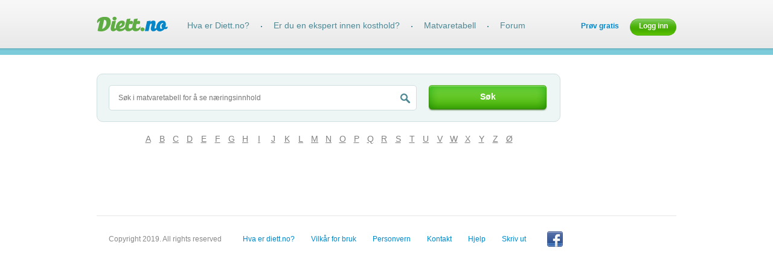

--- FILE ---
content_type: text/html; charset=UTF-8
request_url: https://www.diett.no/index.php?page=foods&amp;char=l&o=150
body_size: 3469
content:
<!DOCTYPE HTML PUBLIC "-//W3C//DTD HTML 4.01 Transitional//EN" "http://www.w3.org/TR/html4/loose.dtd">
<html>
<head>
<meta name="apple-mobile-web-app-capable" content="yes">
<meta http-equiv="content-type" content="text/html; charset=UTF-8">
<meta name="keywords" content="online kostdagbok prøv gratis">
<meta name="description" content="Trenings- og kostholdsdagbok. Viser alle næringsstoffer. Sjekk næringsinnhold i egne oppskrifter. Kunnskap er veien til et bedre kosthold! Prøv gratis!">
<meta name="google-site-verification" content="0A8mVEtGwS67ATXqL4A4e3XYZYQmJ8dkpbOFKf8LEQE" /><title>Online kostdagbok - Prøv gratis! Oppskrifter - Treningsdagbok - Egne matvarer - Viser næringsinnhold for alle næringsstoffer</title>

<link rel="stylesheet" type="text/css" href="/css/">
<!-- <link rel="stylesheet" type="text/css" href="/styles/default.css" id="site_style"> -->
<!--[if IE]><link rel="stylesheet" type="text/css" href="/css/ie.css" /><![endif]-->
<link rel="stylesheet" type="text/css" href="/css/v2/">
<script type="text/javascript" src="/js/main.php"></script>
</head>
<body>
<div id="top_line"> </div><table id="content">
	<tr>
		<td class="main_content">
			
<table border="0" cellspacing="0" cellpadding="0" width="100%">
	<tr>
		<td valign="top">
			<table width="100%" border="0" cellspacing="0" cellpadding="0">
				<tr>
					<td valign="top"><!-- <h1 class="service_title_located" style="margin-left:0">Foods Database</h1> -->

<div style="margin:30px 0 80px 0" class="foods_db">

<div class="search">
	<form method="GET" action="/index.php?page=foods" id="form">
	<input type="hidden" name="page" value="foods">
	<input type="text" class="text" size="50" name="text" value="" placeholder="Søk i matvaretabell for å se næringsinnhold" style="width:478px;padding-right:40px'">
	<img src="/images/v2/ico_search_loupe.png" class="search_loupe" onClick="$('#form').submit()">
	<div class="button_search_foods" onClick="$('#form').submit()">Søk</div>
	</form>
</div>

<div class="alphabet">
		<a href="/index.php?page=foods&char=a">a</a>
		<a href="/index.php?page=foods&char=b">b</a>
		<a href="/index.php?page=foods&char=c">c</a>
		<a href="/index.php?page=foods&char=d">d</a>
		<a href="/index.php?page=foods&char=e">e</a>
		<a href="/index.php?page=foods&char=f">f</a>
		<a href="/index.php?page=foods&char=g">g</a>
		<a href="/index.php?page=foods&char=h">h</a>
		<a href="/index.php?page=foods&char=i">i</a>
		<a href="/index.php?page=foods&char=j">j</a>
		<a href="/index.php?page=foods&char=k">k</a>
		<a href="/index.php?page=foods&char=l">l</a>
		<a href="/index.php?page=foods&char=m">m</a>
		<a href="/index.php?page=foods&char=n">n</a>
		<a href="/index.php?page=foods&char=o">o</a>
		<a href="/index.php?page=foods&char=p">p</a>
		<a href="/index.php?page=foods&char=q">q</a>
		<a href="/index.php?page=foods&char=r">r</a>
		<a href="/index.php?page=foods&char=s">s</a>
		<a href="/index.php?page=foods&char=t">t</a>
		<a href="/index.php?page=foods&char=u">u</a>
		<a href="/index.php?page=foods&char=v">v</a>
		<a href="/index.php?page=foods&char=w">w</a>
		<a href="/index.php?page=foods&char=x">x</a>
		<a href="/index.php?page=foods&char=y">y</a>
		<a href="/index.php?page=foods&char=z">z</a>
		<a href="/index.php?page=foods&char=ø">ø</a>
	</div>


</div></td>
					<td valign="top" width="20%" style="padding-left:10px"><br>
											</td>
				</tr>
			</table>
		</td>
	</tr>
	<tr>
		<td></td>
	</tr>
</table>

<div id="footer">
	<div class="copyright">Copyright 2019. All rights reserved</div>

	<div class="links">
				<a href="/index.php?page=hva-er-diett-no">Hva er diett.no?</a>
				<a href="/tos.php" target="_blank">Vilkår for bruk</a>
		<a href="/privacy.php" target="_blank">Personvern</a>
		<a href="" onClick="window.UserVoice.showPopupWidget();return false">Kontakt</a>
		<a href="/help">Hjelp</a>
		<a href="/index.php?page=foods&amp;char=l&amp;o=150&amp;print=yes" target="_blank" title="Skriv ut side">Skriv ut</a>
	</div>

	<div class="links_social">
				<a class="fb" target="_blank" href="https://www.facebook.com/Diett.no"></a>
			</div>

	</div>							<div id="header_top">
	<div class="content">
		<a href="/" class="logo"></a>
		<div class="menu">
						<a href="/index.php?page=hva-er-diett-no">Hva er Diett.no?</a>
			<span>·</span>
			<a href="/index.php?page=er-du-en-ekspert-paa-kosthold">Er du en ekspert innen kosthold?</a>
			<span>·</span>
						<a href="/index.php?page=foods">Matvaretabell</a>
			<span>·</span>
			<a href="/index.php?page=forum">Forum</a>
		</div>

		<div class="login">
	<a href="" class="register" onClick="return register_form.registerForm()">Prøv gratis</a>
	<a href="" class="enter" onClick="return login_form.loginForm()">Logg inn</a>
</div>

<script type="text/javascript" src="/js/js.php?login"></script>
<script type="text/javascript" src="/js/BCCrypt.js"></script>
<script type="text/html" id="login_form_content">
<div id="login_form">
	<div class="close_window" id="login_form_close_x"></div>

	<h3 class="title">Logg inn</h3>

	<form method="POST" action="/index.php" name="##login_form2" id="##login_form2">
	<input type="hidden" name="page" value="login">
	<input type="hidden" name="w" value="1">
	<input type="hidden" name="password_hash" value="" id="##password_hash">

	<table>
		<tr>
			<td class="field_name">E-post:</td>
			<td>
				<input type="text" class="text" name="email" id="##email">
			</td>
			<td class="field_name_h">E-post:</td>
		</tr>
		<tr>
			<td colspan="2">&nbsp;</td>
		</tr>
		<tr>
			<td class="field_name">Passord:</td>
			<td>
				<input type="password" class="text" name="password" id="##password">
			</td>
			<td class="field_name_h">Passord:</td>
		</tr>
	</table>

	<div class="remember"><label><input type="checkbox" name="remember" id="##remember" checked="checked"> Forbli pålogget</label></div>

	<div id="##login_submit" class="button_login">Logg inn</div>
	<input type="image" src="/images/null.gif" style="width:0;height:0">

	<div class="lost_pass"><a href="/index.php?page=forgot">Glemt passord?</a></div>

	<div class="lost_pass"><a href="" onClick="return register_form.registerForm()">Registrer deg</a></div>

	</form>

	<h3 class="bottom"></h3>

	<a href="https://www.facebook.com/dialog/oauth?client_id=304545406411085&scope=email&redirect_uri=https://www.diett.no/oauthfb&response_type=code" class="button_facebook">Logg inn med Facebook</a>

	<a href="https://accounts.google.com/o/oauth2/auth?redirect_uri=https%3A%2F%2Fwww.diett.no%2Foauthgg&response_type=code&client_id=596543043603-lev55mgkd21gsv8p59rdcqaifi5443mu.apps.googleusercontent.com&scope=https%3A%2F%2Fwww.googleapis.com%2Fauth%2Fuserinfo.email" class="button_google">Logg inn med Google</a>
</div>
</script>

<script type="text/html" id="register_form_content">
<div id="register_form">
	<div class="close_window" id="register_form_close_x"></div>
	<h3>Prøv gratis</h3>

	<p>Facebook eller Google-kontoen din kan brukes for sikker og enkel registrering og pålogging. Diett.no publiserer ingenting til dine Facebook- eller Google-sider.</p>

	<a href="https://www.facebook.com/dialog/oauth?client_id=304545406411085&scope=email,user_birthday&redirect_uri=https://www.diett.no/oauthregisterfb&response_type=code" class="button_facebook">Registrer med Facebook</a>

	<a href="https://accounts.google.com/o/oauth2/auth?redirect_uri=https%3A%2F%2Fwww.diett.no%2Foauthregistergg&response_type=code&client_id=596543043603-lev55mgkd21gsv8p59rdcqaifi5443mu.apps.googleusercontent.com&scope=https%3A%2F%2Fwww.googleapis.com%2Fauth%2Fuserinfo.email%20https%3A%2F%2Fwww.googleapis.com%2Fauth%2Fuserinfo.profile" class="button_google">Registrer med Google</a>

	<p align="center">eller</p>

	<a href="/index.php?page=create" class="button_login_email">Registrer med din e-post</a>

	<h3></h3>

	<p>Når jeg registrerer meg godtar jeg Diett.no sine retningslinjer for <a href="/privacy.php" target="_blank">Personvern</a> og <a href="/tos.php" target="_blank">Vilkår for bruk</a>.</p>
</div>
</script>

<script type="text/javascript">
function login(return_back)
{
	var res = false;
	clearError();

	var siteLoginByHash = function(hash){
		$.ajax({
			url: '/ajax.php',
			type: 'post',
			dataType: 'text',
			data: {
				module:   'user_data',
				action:   'login',
				email:    $('#email').val(),
				password: hash,
				remember: $('#remember').prop('checked')
			},
			success: function(data){
				if (data == 'ok')
				{
					window.location.replace('/');
				}
				else
				{
					errorLogin();
				}
			}
		});
	};

	$.ajax({
		url: '/ajax.php',
		type: 'post',
		dataType: 'text',
		data: {
			module: 'user_data',
			action: 'salt',
			email:  $('#email').val()
		},
		success: function(salt){
			if (salt != '')
			{
				BCCrypt.hashpw(
					$("#password").val(),
					salt,
					siteLoginByHash
				);
			}
			else
			{
				errorLogin();
			}
		}
	});

	return res;
}

function errorLogin()
{
	var color = '#ffbaba';
	$('#password').css('background-color', color);
	$('#email').css('background-color', color);
}

function clearError()
{
	$('#password').css('background-color', 'white');
	$('#email').css('background-color', 'white');
}
</script>	</div>
</div>					</td>
	</tr>
</table>

<div id="data_loading" class="layer_data_loading">Laster siden… Vennligst vent</div>
<script>
  (function(i,s,o,g,r,a,m){i['GoogleAnalyticsObject']=r;i[r]=i[r]||function(){
  (i[r].q=i[r].q||[]).push(arguments)},i[r].l=1*new Date();a=s.createElement(o),
  m=s.getElementsByTagName(o)[0];a.async=1;a.src=g;m.parentNode.insertBefore(a,m)
  })(window,document,'script','//www.google-analytics.com/analytics.js','ga');

  ga('create', 'UA-15545718-1', 'auto');
  ga('require', 'linkid');
  ga('send', 'pageview');

</script><script type="text/javascript" src="/js/mixpanel.js"></script><script type="text/javascript">
$(function(){
	onLoad();
	$('body').click(function(event){ processEvent(event); });
});
</script>
<script type="text/javascript">var uvOptions = {locale: "no"};</script><script type="text/javascript" src="/js/uservoice.js"></script></body>
</html>
<!--
Page generation time: 0.51370620727539 sec
SQL queries: 38
SQL queries cached: 0
SQL queries time: 0.51038479804993 sec (99.35%)
PHP time: 0.0033214092254639 sec (0.65%)
-->

--- FILE ---
content_type: text/html; charset=UTF-8
request_url: https://www.diett.no/js/js.php?login
body_size: 470
content:
// onReady
$(function(){

	if (!window.login_form) {
		window.login_form = {
			form: null,

			loginForm: function() {
				var formContent = $('#login_form_content').html();

				formContent = formContent.replace(/##/g, '');

				this.form = new mandatoryWindow(formContent);
				this.form.closeButtons('login_form_close_x');

				if (this.form.status == 'hide')
				{
					this.showLoginForm();
				}
				else
				{
					this.hideLoginForm();
				}
				return false;
			},

			showLoginForm: function() {
				this.form.show();
				$("#email").focus();
				$('#email').keydown(function(){ clearError(); });
				$('#password').keydown(function(){ clearError(); });
				$('#login_form2').submit(function(){ return login(true); });
				
				//$('#login_submit').click(function(){ $('#login_form2').submit(); });
				$('#login_submit').click(function(){ return login(true); });
			},

			hideLoginForm: function() {
				this.form.hide();
				$('#email').unbind('keydown');
				$('#password').unbind('keydown');
				$('#login_form2').unbind('submit');
			}
		};
	}

	if (!window.register_form) {
		window.register_form = {
			form: null,

			registerForm: function() {
				var formContent = $('#register_form_content').html();
				this.form = new mandatoryWindow(formContent);
				this.form.closeButtons('register_form_close_x');

				if (this.form.status == 'hide')
				{
					this.showRegisterForm();
				}
				else
				{
					this.hideRegisterForm();
				}
				return false;
			},

			showRegisterForm: function() {
				this.form.show();
			},

			hideRegisterForm: function() {
				this.form.hide();
			}
		};
	}

});

--- FILE ---
content_type: text/css;charset=UTF-8
request_url: https://www.diett.no/css/
body_size: 19405
content:
/** buttons.css 2021-04-25 19:50:14 */
.button_narrow{display:inline-block;
background:url(https://www.diett.no/images/bg_button_narrow.gif) no-repeat transparent;
width:60px;
height:20px;
cursor:pointer;
text-align:center;
padding-top:4px;
color:#0059B3;
font-size:10px;
font-weight:bold;
text-decoration:none;}
/** dhtmlgoodies_calendar.css 2021-04-25 19:50:14 */
#calendarDiv{position:absolute;
width:205px;
border:1px solid #317082;
padding:1px;
background-color:#FFF;
font-family:arial;
font-size:10px;
padding-bottom:20px;
visibility:hidden;}
#calendarDiv span,#calendarDiv img{
float:left;}
#calendarDiv .selectBox,#calendarDiv .selectBoxOver{
line-height:12px;
padding:1px;
cursor:pointer;
padding-left:2px;}
#calendarDiv .selectBoxTime,#calendarDiv .selectBoxTimeOver{
line-height:12px;
padding:1px;
cursor:pointer;
padding-left:2px;}
#calendarDiv td{
padding:3px;
margin:0;
font-size:10px;}
#calendarDiv .selectBox{
border:1px solid #E2EBED;
color:#E2EBED;
position:relative;}
#calendarDiv .selectBoxOver{
border:1px solid #FFF;
background-color:#317082;
color:#FFF;
position:relative;}
#calendarDiv .selectBoxTime{
border:1px solid #317082;
color:#317082;
position:relative;}
#calendarDiv .selectBoxTimeOver{
border:1px solid #216072;
color:#216072;
position:relative;}
#calendarDiv .topBar{
height:16px;
padding:2px;
background-color:#317082;}
#calendarDiv .activeDay{	
color:#FF0000;}
#calendarDiv .todaysDate{
height:17px;
line-height:17px;
padding:2px;
background-color:#E2EBED;
text-align:center;
position:absolute;
bottom:0;
width:201px;}
#calendarDiv .todaysDate div{
float:left;}
#calendarDiv .timeBar{
height:17px;
line-height:17px;
background-color:#E2EBED;
width:72px;
color:#FFF;
position:absolute;
right:0;}
#calendarDiv .timeBar div{
float:left;
margin-right:1px;}
#calendarDiv .monthYearPicker{
background-color:#E2EBED;
border:1px solid #AAAAAA;
position:absolute;
color:#317082;
left:0;
top:15px;
z-index:1000;
display:none;}
#calendarDiv #monthSelect{
width:70px;}
#calendarDiv .monthYearPicker div{
float:none;
clear:both;	
padding:1px;
margin:1px;	
cursor:pointer;}
#calendarDiv .monthYearActive{
background-color:#317082;
color:#E2EBED;}
#calendarDiv td{
text-align:right;
cursor:pointer;}
#calendarDiv .topBar img{
cursor:pointer;}
#calendarDiv .topBar div{
float:left;
margin-right:1px;}
/** external_document.css 2021-04-25 19:50:14 */
#external_document{width:700px;
margin:20px auto;

max-width:700px;
padding:0 20px;
width:auto;}
#external_document p,
#external_document h4,
#external_document li,
#external_document i,
#external_document u,
#external_document a{font-size:14px;
font-family:sans-serif;
text-align:justify;
margin-bottom:10px;}
#external_document ol,
#external_document ul{margin:5px 0 5px 20px;}
#external_document h2,
#external_document h3,
#external_document h4{color:#637a99;
margin:0 0 10px 0;}
#external_document h2{font-size:18px;}
#external_document h3{font-size:16px;
margin-top:20px;}
#external_document h4{}
#external_document span{font-size:inherit;}
/** food_list.css 2021-04-25 19:50:14 */

div.food_arrows{position:relative;
left:0;
top:0;}
div.food_arrows div.up{width:9px;
height:5px;
background:url(https://www.diett.no/images/food_arrows_bg.gif) no-repeat 0 0;
font-size:1px;}
div.food_arrows div.down{margin-top:3px;
width:9px;
height:5px;
background:url(https://www.diett.no/images/food_arrows_bg.gif) no-repeat 0 -15px;
font-size:1px;}
div.food_arrows div.up_enabled{background:url(https://www.diett.no/images/food_arrows_bg.gif) no-repeat 0 -5px;
cursor:pointer;}
div.food_arrows div.down_enabled{background:url(https://www.diett.no/images/food_arrows_bg.gif) no-repeat 0 -20px;
cursor:pointer;}
div.food_arrows div.up_enabled:hover{background:url(https://www.diett.no/images/food_arrows_bg.gif) no-repeat 0 -10px;}
div.food_arrows div.down_enabled:hover{background:url(https://www.diett.no/images/food_arrows_bg.gif) no-repeat 0 -25px;}

.food_list .food_row .move_block{width:10px;
padding-right:3px;
padding-top:2px;}
.food_list .food_row td.food_name{text-align:left;}
.food_list .food_row td.food_name table{width:100%;
border-collapse:collapse;}
.food_list .food_row td.food_name table td{padding:0;}
.food_list .food_row td.food_name table td.checkbox{padding-left:2px;
width:1px;}
.food_list .food_row td.food_name table td.name{text-align:left;
padding-left:15px;}
.food_list .food_row td.food_name table td.comment{text-align:center;
width:20px;
vertical-align:middle;}
.food_list .food_row td.unit{text-align:center;}
.food_list .food_row td.amount{text-align:right;}
.food_list .food_row td.info{text-align:left;
width:40px;
margin:0 auto;
padding-left:20px;}
.food_list .food_row td.tools{text-align:right;
padding:0;
padding-right:4px;}
.food_list .food_row td.tools table{border-collapse:collapse;
display:inline-block;}
.food_list .food_row td.tools table td{padding:0;}
.food_list .food_row td.tools table td.edit{width:10px;
text-align:right;
padding-left:1px;
cursor:pointer;}
.food_list .food_row td.tools table td.edit img{border-width:0;
width:10px;
height:10px;}
.food_list .food_row td.tools table td.delete{width:10px;
text-align:right;
padding-left:5px;
padding-right:1px;}
.food_list .food_row td.tools table td.delete span.delete_smallest_icon{width:10px;
background-position:-5px -480px;}
/** food_log_week_content.css 2021-04-25 19:50:14 */
table.week_table{width:100%;
border-collapse:collapse;
margin:13px 0;
border-left-width:1px;
border-right-width:1px;
border-bottom-width:1px;
border-left-style:solid;
border-right-style:solid;
border-bottom-style:solid;}
table.week_table>tr>td{padding:0;}
table.week_table td.table_header{width:14%;
vertical-align:bottom;
padding:3px;
cursor:pointer;}
table.week_table tr.table_header td{cursor:pointer;}
table.week_table td.week_table_row_light{vertical-align:top;
background-color:#FFFFFF;
padding:8px;
border-width:1px;
border-style:solid;}
table.week_table td.week_table_row_light table{width:100%;
border-collapse:collapse;}
table.week_table td.week_table_row_light table td{}
table.week_table td.week_table_row_light table td.week_mday{color:#637a99;
font-size:14px;
font-weight:bold;
width:30%;
cursor:pointer;
vertical-align:bottom;
padding:0;}
table.week_table td.week_table_row_light td.week_goals_normal{padding:0;
width:70%;
vertical-align:top;}
table.week_table td.week_table_row_light td.week_goals_normal a{color:#339800;
font-size:12px;
font-weight:bold;
text-decoration:underline;}
table.week_table td.week_table_row_light td.week_goals_error{padding:0;
width:70%;
vertical-align:top;}
table.week_table td.week_table_row_light td.week_goals_error a{color:#ff0000;
font-size:12px;
font-weight:bold;
text-decoration:underline;}
table.week_table td.week_table_row_light td.week_goals_error .food_log_goal_error_date{color:#637a99;
font-size:11px;
margin-bottom:10px;}
table.week_table td.week_table_row_light td.week_goals_error div.food_log_goal_error_tips{color:#FF0000;
font-size:10px;
font-family:Tahoma, Verdana, Arial, Helvetica, sans-serif;
padding:10px;
border:1px solid #FF0000;
position:absolute;
background-color:#FFFFFF;
display:none;
margin-left:40px;
margin-top:-15px;}
table.week_table td.week_table_row_light td.week_goals_normal div.food_log_goal_normal_tips{color:#000000;
font-size:10px;
font-family:Tahoma, Verdana, Arial, Helvetica, sans-serif;
padding:10px;
border:1px solid gray;
position:absolute;
background-color:#FFFFFF;
display:none;
margin-left:40px;
margin-top:-15px;}
table.week_table td.week_table_row_light td.goal_error{height:50px;
vertical-align:top;
padding-bottom:5px;}
table.week_table table.nutrients{width:100px;
border-collapse:collapse;}
table.week_table table.nutrients td{padding:3px;}
table.week_table table.nutrients td.week_nutrient_label{color:#637a99;
font-size:10px;
width:45px;
text-align:right;
overflow:hidden;
display:block;}
table.week_table table.nutrients td.week_nutrient_value{color:#000000;
font-size:11px;
width:43px;}
table.week_table table.nutrients td.week_nutrient_label_goal{color:#339800;
font-weight:bold;}
table.week_table table.nutrients td.week_nutrient_value_goal{color:#339800;
font-weight:bold;}
#show_additional_nutrients{position:relative;
top:13px;
left:-15px;
width:15px;
height:15px;
color:white;
background-color:#b8cbd9;
font-weight:bold;
font-size:12px;
text-align:center;
vertical-align:middle;
cursor:pointer;}
/** gijgo.css 2021-04-25 19:50:14 */
.gj-button{background-color:#f5f5f5;
border:1px solid #ddd;
color:#000;
border-radius:3px;
padding:6px 10px;
cursor:pointer;}
.gj-unselectable{-webkit-touch-callout:none;
-webkit-user-select:none;
-khtml-user-select:none;
-moz-user-select:none;
-ms-user-select:none;
user-select:none;}
.gj-margin-left-5{margin-left:5px;}
.gj-margin-left-10{margin-left:10px;}
.gj-width-full{width:100%;}
.gj-cursor-pointer{cursor:pointer;}
.gj-text-align-center{text-align:center;}
.gj-font-size-16{font-size:16px;}
.gj-hidden{display:none;}
.gj-mdl-icon-plus::after{content:"\E145";}
.gj-mdl-icon-minus::after{content:"\E15B";}
/** Material Design */
.gj-button-md{background:0 0;
border:none;
border-radius:2px;
color:rgba(0,0,0,.54);
position:relative;
height:36px;
margin:0;
min-width:64px;
padding:0 16px;
display:inline-block;
font-family:"Roboto","Helvetica","Arial",sans-serif;
font-size:1rem;
font-weight:500;
text-transform:uppercase;
letter-spacing:0;
overflow:hidden;
will-change:box-shadow;
transition:box-shadow .2s cubic-bezier(.4,0,1,1),background-color .2s cubic-bezier(.4,0,.2,1),color .2s cubic-bezier(.4,0,.2,1);
outline:none;
cursor:pointer;
text-decoration:none;
text-align:center;
line-height:36px;
vertical-align:middle;
overflow:hidden;
-webkit-user-select:none;
-moz-user-select:none;
-ms-user-select:none;
user-select:none;}
.gj-button-md:hover{background-color:rgba(158,158,158,.2);}
.gj-button-md:disabled{color:rgba(0,0,0,.26);
background:0 0;}
.gj-button-md .material-icons{vertical-align:middle;
font-size:1.3rem;
margin-right:4px;}
.gj-button-md.gj-button-md-icon{width:24px;
height:24px;
min-width:24px;
padding:0px;}
.gj-button-md.gj-button-md-icon .material-icons{vertical-align:baseline;
margin-right:0px;}
.gj-button-md.active{background-color:rgba(158,158,158,.4);}
.gj-button-md-group{position:relative;
display:inline-block;
vertical-align:middle;}
.gj-textbox-md{border:none;
border-bottom:1px solid #E0E0E0;
display:block;
font-size:16px;
font-family:"Helvetica","Arial",sans-serif;
margin:0;
padding:4px 0;
width:100%;
background:0 0;
text-align:left;
color:inherit;}
.gj-textbox-md:focus{border-bottom:2px solid rgba(158,158,158,.4);
outline:none;}
.gj-md-spacer-24{min-width:24px;
width:24px;
display:inline-block;}
.gj-md-spacer-32{min-width:32px;
width:32px;
display:inline-block;}

ul.gj-list li [data-role="wrapper"]{display:table;
width:100%;}
ul.gj-list li [data-role="checkbox"]{display:table-cell;
vertical-align:middle;
text-align:center;}
ul.gj-list li [data-role="image"]{display:table-cell;
vertical-align:middle;
text-align:center;}
ul.gj-list li [data-role="display"]{display:table-cell;
vertical-align:middle;
cursor:pointer;}
ul.gj-list li [data-role="display"]:empty:before{content:"\200b";}

ul.gj-list-bootstrap{padding-left:0px;
margin-bottom:0px;}
ul.gj-list-bootstrap li{padding:0px;}
ul.gj-list-bootstrap li [data-role="wrapper"]{padding:0px 10px;}
ul.gj-list-bootstrap li [data-role="checkbox"]{width:24px;
padding:3px;}
ul.gj-list-bootstrap li [data-role="image"]{width:24px;
height:24px;}
ul.gj-list-bootstrap li [data-role="display"]{padding:8px 0px 8px 4px;}
.list-group-item.active ul li, .list-group-item.active:focus ul li, .list-group-item.active:hover ul li{text-shadow:none;
color:initial;}

ul.gj-list-md{padding:0px;
list-style:none;
list-style-type:none;
line-height:24px;
letter-spacing:0;}
ul.gj-list-md li{display:list-item;
list-style-type:none;
padding:0px;
min-height:unset;
box-sizing:border-box;
align-items:center;
cursor:default;
overflow:hidden;
font-family:"Roboto","Helvetica","Arial",sans-serif;
font-size:16px;
font-weight:400;
letter-spacing:.04em;
line-height:1;
-webkit-flex-direction:row;
-ms-flex-direction:row;
flex-direction:row;
-webkit-flex-wrap:nowrap;
-ms-flex-wrap:nowrap;
flex-wrap:nowrap;}
ul.gj-list-md li [data-role="checkbox"]{height:24px;
width:24px;}
ul.gj-list-md li [data-role="image"]{height:24px;
width:24px;}
ul.gj-list-md li [data-role="display"]{padding:8px 0px 8px 5px;
order:0;
flex-grow:2;
text-decoration:none;
box-sizing:border-box;
align-items:center;
text-align:left;
color:rgba(0,0,0,.87);}
ul.gj-list-md li.disabled>[data-role="wrapper"]>[data-role="display"]{color:#9E9E9E;}
.gj-list-md-active{background:#E8EAF6;}
.gj-draggable{cursor:move;}
.gj-resizable-handle{position:absolute;
font-size:0.1px;
display:block;
-ms-touch-action:none;
touch-action:none;
z-index:3;}
.gj-resizable-n{cursor:n-resize;
height:7px;
width:100%;
top:-5px;
left:0;}
.gj-resizable-e{cursor:e-resize;
width:7px;
right:-5px;
top:0;
height:100%;}
.gj-resizable-s{cursor:s-resize;
height:7px;
width:100%;
bottom:-5px;
left:0;}
.gj-resizable-w{cursor:w-resize;
width:7px;
left:-5px;
top:0;
height:100%;}
.gj-resizable-se{cursor:se-resize;
width:12px;
height:12px;
right:1px;
bottom:1px;}
.gj-resizable-sw{cursor:sw-resize;
width:9px;
height:9px;
left:-5px;
bottom:-5px;}
.gj-resizable-nw{cursor:nw-resize;
width:9px;
height:9px;
left:-5px;
top:-5px;}
.gj-resizable-ne{cursor:ne-resize;
width:9px;
height:9px;
right:-5px;
top:-5px;}
.gj-modal{position:fixed;
top:0;
right:0;
bottom:0;
left:0;
z-index:2;
display:none;
overflow:hidden;
-webkit-overflow-scrolling:touch;
outline:0;}
.gj-dialog-footer{position:absolute;
bottom:0px;
width:100%;
margin-top:0px;}
.gj-dialog-scrollable [data-role="body"]{overflow-x:hidden;
overflow-y:scroll;}
/** Bootstrap 3 **/
.gj-dialog-bootstrap{overflow:hidden;}
.gj-dialog-bootstrap [data-role="title"]{display:inline;}
.gj-dialog-bootstrap [data-role="close"]{line-height:1.42857143;}
/** Bootstrap 4 **/
.gj-dialog-bootstrap4{overflow:hidden;}
.gj-dialog-bootstrap4 [data-role="title"]{display:inline;}
.gj-dialog-bootstrap4 [data-role="close"]{line-height:1.5;}
/** Material Design **/
.gj-dialog-md{background-color:#FFF;
overflow:hidden;
border:none;
box-shadow:0 9px 46px 8px rgba(0,0,0,.14), 0 11px 15px -7px rgba(0,0,0,.12), 0 24px 38px 3px rgba(0,0,0,.2);
box-sizing:border-box;
position:relative;
display:-webkit-box;
display:-webkit-flex;
display:-ms-flexbox;
display:flex;
-webkit-box-orient:vertical;
-webkit-box-direction:normal;
-webkit-flex-direction:column;
-ms-flex-direction:column;
flex-direction:column;
-webkit-background-clip:padding-box;
background-clip:padding-box;
outline:0;}
.gj-dialog-md-header{padding:24px 24px 0;}
.gj-dialog-md-title{margin:0;
font-size:2.5rem;
line-height:40px;
font-family:"Roboto","Helvetica","Arial",sans-serif;
font-weight:400;
display:inline;}
.gj-dialog-md-close{-webkit-appearance:none;
padding:0;
cursor:pointer;
background:0 0;
border:0;
float:right;
font-size:2.5em;
line-height:40px;}
.gj-dialog-md-body{padding:20px 24px 24px;
color:rgba(0,0,0,.54);
font-family:"Helvetica","Arial",sans-serif;
font-size:14px;
font-weight:400;
line-height:20px;}
.gj-dialog-md-footer{padding:8px 8px 8px 24px;
display:-webkit-flex;
display:-ms-flexbox;
display:flex;
-webkit-flex-direction:row-reverse;
-ms-flex-direction:row-reverse;
flex-direction:row-reverse;
-webkit-flex-wrap:wrap;
-ms-flex-wrap:wrap;
flex-wrap:wrap;
box-sizing:border-box;}
.gj-dialog-md-footer>*:first-child{margin-right:0;}
.gj-dialog-md-footer>*{margin-right:8px;
height:36px;}
DIV.gj-grid-wrapper{margin:auto;
position:relative;
clear:both;
z-index:1;}
TABLE.gj-grid{margin:auto;    
border-collapse:collapse;
width:100%;
table-layout:fixed;}
TABLE.gj-grid THEAD TH [data-role="selectAll"]{margin:auto;}
TABLE.gj-grid THEAD TH [data-role="title"]{display:inline-block;}
TABLE.gj-grid THEAD TH [data-role="sorticon"]{display:inline-block;}
TABLE.gj-grid > thead > tr > th{overflow:hidden;}
TABLE.gj-grid > tbody > tr > td{overflow:hidden;
position:relative;}
TABLE.gj-grid DIV[data-role="display"], TABLE.gj-grid DIV[data-role="display"] > DIV{vertical-align:middle;
text-indent:0;
display:inline-block;
white-space:pre-wrap;
-ms-word-break:break-word;
word-break:break-word;}
TABLE.gj-grid .fa{padding:2px;}
TABLE.gj-grid > tbody > tr > td > div{padding:2px;
overflow:hidden;}
DIV.gj-grid-wrapper DIV.gj-grid-loading-cover{background:#BBBBBB;
opacity:0.5;
position:absolute;
vertical-align:middle;}
DIV.gj-grid-wrapper DIV.gj-grid-loading-text{position:absolute;
font-weight:bold;}
table.gj-grid .gj-grid-icon{margin:0 2px;
cursor:pointer;
overflow:visible;
width:16px;
height:16px;}

table.gj-grid-bootstrap thead th{background-color:#f5f5f5;
vertical-align:middle;}
table.gj-grid-bootstrap thead th [data-role="sorticon"]{margin-left:5px;}
table.gj-grid-bootstrap thead th [data-role="sorticon"] i.material-icons{position:absolute;
font-size:20px;
top:15px;}
table.gj-grid-bootstrap tbody tr td div[data-role="display"]{padding:0px;}

.gj-grid-md{position:relative;
border:1px solid rgba(0,0,0,.12);
border-collapse:collapse;
white-space:nowrap;
font-size:13px;
font-family:"Roboto","Helvetica","Arial",sans-serif;
background-color:#fff;}
.gj-grid-md td:first-of-type, .gj-grid-md th:first-of-type{padding-left:24px;}
.gj-grid-md th{position:relative;
vertical-align:bottom;
text-overflow:ellipsis;
font-weight:700;
line-height:24px;
letter-spacing:0;
height:48px;
font-size:12px;
color:rgba(0,0,0,.54);
padding-bottom:8px;
box-sizing:border-box;
padding:0 18px 12px 18px;
text-align:right;}
.gj-grid-md tbody tr{position:relative;
height:48px;
transition-duration:.28s;
transition-timing-function:cubic-bezier(.4,0,.2,1);
transition-property:background-color;}
.gj-grid-md tbody tr:hover{background-color:#EEEEEE;}
.gj-grid-md td{position:relative;
height:48px;
border-top:1px solid rgba(0,0,0,.12);
border-bottom:1px solid rgba(0,0,0,.12);
padding:12px 18px;
box-sizing:border-box;
text-align:left;}
.gj-grid-md tbody tr.gj-grid-md-select{background-color:#F5F5F5;}
table.gj-grid-md thead th [data-role="sorticon"]{margin-left:5px;}
table.gj-grid-md thead th [data-role="sorticon"] i.material-icons{position:absolute;
font-size:18px;
top:13px;}
table.gj-grid-md thead th.gj-grid-select-all{padding-bottom:3px;}

@media only all{th.display-1120,
td.display-1120,
th.display-960,
td.display-960,
th.display-800,
td.display-800,
th.display-640,
td.display-640,
th.display-480,
td.display-480,
th.display-320,
td.display-320{display:none;}}

@media screen and (min-width:20em){TABLE.gj-grid-bootstrap th.display-320,
TABLE.gj-grid-bootstrap td.display-320{display:table-cell;}}

@media screen and (min-width:30em){TABLE.gj-grid-bootstrap th.display-480,
TABLE.gj-grid-bootstrap td.display-480{display:table-cell;}}

@media screen and (min-width:40em){TABLE.gj-grid-bootstrap th.display-640,
TABLE.gj-grid-bootstrap td.display-640{display:table-cell;}}

@media screen and (min-width:50em){TABLE.gj-grid-bootstrap th.display-800,
TABLE.gj-grid-bootstrap td.display-800{display:table-cell;}}

@media screen and (min-width:60em){TABLE.gj-grid-bootstrap th.display-960,
TABLE.gj-grid-bootstrap td.display-960{display:table-cell;}}

@media screen and (min-width:70em){TABLE.gj-grid-bootstrap th.display-1120,
TABLE.gj-grid-bootstrap td.display-1120{display:table-cell;}}

.gj-grid-md tfoot tr th{padding-right:14px;}
.gj-grid-md tfoot tr[data-role="pager"] .gj-grid-mdl-pager-label{padding-left:5px;
padding-right:5px;}
.gj-grid-md tfoot tr[data-role="pager"] .gj-dropdown-md{margin-left:12px;}
.gj-grid-md tfoot tr[data-role="pager"] .gj-dropdown-md [role="presenter"]{font-size:12px;
font-weight:bold;
color:rgba(0,0,0,.54);}
.gj-grid-md tfoot tr[data-role="pager"] .gj-dropdown-md [role="presenter"] [role="display"]{text-align:right;}

.gj-grid-md tfoot tr[data-role="pager"] .gj-grid-md-limit-select{margin-left:10px;
font-size:12px;
font-weight:bold;
color:rgba(0,0,0,.54);}

.gj-grid-bootstrap tfoot tr[data-role="pager"] th.gj-grid-bootstrap-tfoot-cell{line-height:30px;
background-color:#f5f5f5;}
.gj-grid-bootstrap tfoot tr[data-role="pager"] th > div > div{margin-right:5px;}
.gj-grid-bootstrap tfoot tr[data-role="pager"] th > div > button{margin-right:5px;}
.gj-grid-bootstrap tfoot tr[data-role="pager"] th > div > input{margin-right:5px;
width:40px;
text-align:right;
display:inline-block;
font-weight:bold;}
.gj-grid-bootstrap tfoot tr[data-role="pager"] th > div > select{display:inline-block;
margin-right:5px;
width:60px;}
.gj-grid-bootstrap tfoot tr[data-role="pager"] th .gj-dropdown-bootstrap .gj-list-bootstrap [data-role="display"]{line-height:14px;}
.gj-grid-bootstrap tfoot tr[data-role="pager"] th .gj-dropdown-bootstrap [role="presenter"] [role="display"]{font-weight:bold;}
.gj-grid-bootstrap tfoot tr[data-role="pager"] th .gj-dropdown-bootstrap-3 [role="presenter"]{padding:2px 8px;}
.gj-grid-bootstrap tfoot tr[data-role="pager"] th .gj-dropdown-bootstrap-4 [role="presenter"]{padding:1px 8px;}
.gj-grid thead tr th div.gj-grid-column-resizer-wrapper{position:relative;
width:100%;
height:0px; 
top:0px; 
left:0px; 
padding:0px;}
span.gj-grid-column-resizer{position:absolute;
right:0px;
width:10px;
top:-100px;
height:300px;
z-index:100;
cursor:e-resize;}
.gj-grid-resize-cursor{cursor:e-resize;}
.gj-grid-md tbody tr.gj-grid-top-border td{border-top:2px solid #777;}
.gj-grid-md tbody tr.gj-grid-bottom-border td{border-bottom:2px solid #777;}
.gj-grid-bootstrap tbody tr.gj-grid-top-border td{border-top:2px solid #777;}
.gj-grid-bootstrap tbody tr.gj-grid-bottom-border td{border-bottom:2px solid #777;}
.gj-grid-md thead tr th.gj-grid-left-border,
.gj-grid-md tbody tr td.gj-grid-left-border{border-left:2px solid #777;}
.gj-grid-md thead tr th.gj-grid-right-border,
.gj-grid-md tbody tr td.gj-grid-right-border{border-right:2px solid #777;}
.gj-grid-bootstrap thead tr th.gj-grid-left-border,
.gj-grid-bootstrap tbody tr td.gj-grid-left-border{border-left:2px solid #ddd;}
.gj-grid-bootstrap thead tr th.gj-grid-right-border,
.gj-grid-bootstrap tbody tr td.gj-grid-right-border{border-right:2px solid #ddd;}
.gj-dirty{position:absolute;
top:0px;
left:0px;
border-style:solid;
border-width:3px;
border-color:#f00 transparent transparent #f00;
padding:0;
overflow:hidden;
vertical-align:top;}

.gj-grid-md tbody tr td.gj-grid-management-column{padding:3px;}
.gj-grid-md tbody tr td[data-mode="edit"]{padding:0px 18px;}
.gj-grid-md tbody .gj-dropdown-md [role="presenter"] [role="display"]{padding:0px;}
.gj-grid-md tbody .gj-dropdown-md [role="presenter"] [role="expander"] .material-icons{position:absolute;
top:-6px;
right:0px;}

.gj-grid-bootstrap tbody tr td[data-mode="edit"]{padding:0px;}
.gj-grid-bootstrap tbody tr td[data-mode="edit"] [data-role="edit"]{padding:0px;}

.gj-grid-bootstrap-3 tbody tr td.gj-grid-management-column{padding:3px;}
.gj-grid-bootstrap-3 tbody tr td[data-mode="edit"] [data-role="edit"] input[type="text"]{height:37px;
padding:8px;}
.gj-grid-bootstrap-3 tbody tr td[data-mode="edit"] .gj-dropdown-bootstrap [role="presenter"]{border:0px;
border-radius:0px;
height:37px;
padding-left:8px;}
.gj-grid-bootstrap-3 tbody tr td[data-mode="edit"] .gj-datepicker-bootstrap{height:37px;}
.gj-grid-bootstrap-3 tbody tr td[data-mode="edit"] .gj-datepicker-bootstrap [role="input"]{height:37px;
border:0px;
border-radius:0px;}
.gj-grid-bootstrap-3 tbody tr td[data-mode="edit"] .gj-datepicker-bootstrap [role="right-icon"]{border:0px;
border-radius:0px;}
.gj-grid-bootstrap-3 tbody tr td[data-mode="edit"] .gj-checkbox-bootstrap{display:inline-block;
padding-top:8px;
height:32px;}

.gj-grid-bootstrap-4 tbody tr td.gj-grid-management-column{padding:11px;}
.gj-grid-bootstrap-4 tbody tr td[data-mode="edit"] [data-role="edit"] input[type="text"]{height:50px;
padding-left:12px;}
.gj-grid-bootstrap-4 tbody tr td[data-mode="edit"] .gj-dropdown-bootstrap [role="presenter"]{border:0px;
border-radius:0px;
height:50px;
padding-left:12px;
font-family:-apple-system,system-ui,BlinkMacSystemFont,"Segoe UI",Roboto,"Helvetica Neue",Arial,sans-serif;}
.gj-grid-bootstrap-4 tbody tr td[data-mode="edit"] .gj-dropdown-bootstrap-4 [role="expander"].gj-dropdown-expander-mi .material-icons{top:12px;}
.gj-grid-bootstrap-4 tbody tr td[data-mode="edit"] .gj-datepicker-bootstrap{height:50px;}
.gj-grid-bootstrap-4 tbody tr td[data-mode="edit"] .gj-datepicker-bootstrap [role="input"]{height:50px;
border:0px;
border-radius:0px;}
.gj-grid-bootstrap-4 tbody tr td[data-mode="edit"] .gj-datepicker-bootstrap [role="right-icon"]{border:0px;
border-radius:0px;
width:43px;
background-color:#fff;}
.gj-grid-bootstrap-4 tbody tr td[data-mode="edit"] .gj-datepicker-bootstrap [role="right-icon"] .material-icons{top:12px;
left:10px;}
.gj-grid-bootstrap-4 tbody tr td[data-mode="edit"] .gj-checkbox-bootstrap{display:inline-block;
padding-top:15px;
height:42px;}
.gj-grid-md thead tr[data-role="filter"] th{border-top:1px solid rgba(0,0,0,.12);}
div.gj-grid-wrapper div.gj-grid-bootstrap-toolbar{background-color:#f5f5f5;
padding:8px;
font-weight:bold;
border:1px solid #ddd;}
div.gj-grid-wrapper div.gj-grid-bootstrap-4-toolbar{background-color:#f5f5f5;
padding:12px;
font-weight:bold;
border:1px solid #ddd;}
div.gj-grid-wrapper div.gj-grid-md-toolbar{font-weight:bold;
font-size:24px;
font-family:"Helvetica","Arial",sans-serif;
background-color:rgb(255, 255, 255);
border-top:1px solid rgba(0,0,0,.12);
border-left:1px solid rgba(0,0,0,.12);
border-right:1px solid rgba(0,0,0,.12);
border-bottom:0px;
border-collapse:collapse;
padding:0 18px 0px 18px;
line-height:56px;}
table.gj-grid-scrollable tbody{overflow-y:auto;
overflow-x:hidden;
display:block;}

table.gj-grid-md.gj-grid-scrollable{border-bottom:0px;}
table.gj-grid-md.gj-grid-scrollable tbody{border-right:1px solid rgba(0,0,0,.12);
border-bottom:1px solid rgba(0,0,0,.12);}
table.gj-grid-md.gj-grid-scrollable tfoot{border-bottom:1px solid rgba(0,0,0,.12);}

table.gj-grid-bootstrap.gj-grid-scrollable{border-bottom:0px;}
table.gj-grid-bootstrap.gj-grid-scrollable tbody{border-right:1px solid #ddd;
border-bottom:1px solid #ddd;}
table.gj-grid-bootstrap.gj-grid-scrollable tbody tr[data-role="row"]:first-child td{border-top:0px;}
table.gj-grid-bootstrap.gj-grid-scrollable tbody tr[data-role="row"] td:first-child{border-left:0px;}
table.gj-grid-bootstrap.gj-grid-scrollable tbody tr[data-role="row"] td:last-child{border-right:0px;}
table.gj-grid-bootstrap.gj-grid-scrollable tfoot{border-bottom:1px solid #ddd;}
ul.gj-list li [data-role="spacer"]{display:table-cell;}
ul.gj-list li [data-role="expander"]{display:table-cell;
vertical-align:middle;
text-align:center;
cursor:pointer;}
[data-type="tree"] ul li [data-role="expander"].gj-tree-material-icons-expander{width:24px;
color:#616161;}
[data-type="tree"] ul li [data-role="expander"].gj-tree-font-awesome-expander{width:24px;}
[data-type="tree"] ul li [data-role="expander"].gj-tree-glyphicons-expander{width:24px;}
[data-type="tree"] ul li [data-role="expander"].gj-tree-glyphicons-expander .glyphicon{top:4px;
height:24px;}

.gj-tree-bootstrap-3 ul.gj-list-bootstrap li{border:0px;
color:#333;}
.gj-tree-bootstrap-3 ul.gj-list-bootstrap li.disabled{color:#777;
background-color:#eee;}
.gj-tree-bootstrap-border ul.gj-list-bootstrap li{border:1px solid #ddd;}
.gj-tree-bootstrap-border ul.gj-list-bootstrap li ul.gj-list-bootstrap li{border-left:0px;
border-right:0px;}
.gj-tree-bootstrap-border ul.gj-list-bootstrap li ul.gj-list-bootstrap li:first-child{border-top-left-radius:0px;
border-top-right-radius:0px;}
.gj-tree-bootstrap-border ul.gj-list-bootstrap li ul.gj-list-bootstrap li:last-child{border-bottom:0px;
border-bottom-left-radius:0px;
border-bottom-right-radius:0px;}
ul.gj-list-bootstrap li [data-role="expander"].gj-tree-material-icons-expander{padding-top:6px;}
.gj-tree-bootstrap-4 ul.gj-list-bootstrap li{border:0px;
color:#212529;}
.gj-tree-bootstrap-4 ul.gj-list-bootstrap li.disabled{color:#868e96;}
.gj-tree-bootstrap-4 ul.gj-list-bootstrap li ul.gj-list-bootstrap{width:100%;}

ul.gj-list-md li.disabled>[data-role="wrapper"]>[data-role="expander"]{color:#9E9E9E;}
.gj-tree-md-border ul.gj-list-md li{border:1px solid rgba(0,0,0,.87);
margin-bottom:-1px;}
.gj-tree-md-border ul.gj-list-md li ul.gj-list-md li{border-left:0px;
border-right:0px;}
.gj-tree-md-border ul.gj-list-md li ul.gj-list-md li:last-child{border-bottom:0px;}
.gj-tree-drop-above{border-top:1px solid #000;}
.gj-tree-drop-below{border-bottom:1px solid #000;}
.gj-tree-drag-el{padding:0px;
margin:0px;}
.gj-tree-drag-el li{padding:0px;
margin:0px;}
.gj-tree-drag-el [data-role="wrapper"]{cursor:move;
display:table;}
.gj-tree-drag-el [data-role="indicator"]{width:14px;
padding:0px 3px;
display:table-cell;
vertical-align:middle;
text-align:center;}
.gj-tree-bootstrap-drag-el [data-role="indicator"]{width:24px;
height:24px;
padding:0px;}
.gj-tree-mdl-drag-el [data-role="indicator"]{width:24px;
height:24px;
padding:0px;}

.gj-checkbox-bootstrap{min-width:0;
font-size:0;
font-weight:normal;
margin:0px;
text-align:center;
width:18px;
height:18px;
position:relative;
display:inline;}
.gj-checkbox-bootstrap input[type="checkbox"]{display:none;
margin-bottom:-12px;}
.gj-checkbox-bootstrap span{background:#fff;
display:block;
content:" ";
width:18px;
height:18px;
line-height:11px;
font-size:11px;
padding:2px;

color:#555555;
border:1px solid #CCCCCC;
border-radius:3px;
transition:box-shadow 0.2s linear, border-color 0.2s linear;
cursor:pointer;}
.gj-checkbox-bootstrap input[type="checkbox"]:focus + span:before{outline:0;
box-shadow:0 0 0 0 #66afe9, 0 0 6px rgba(102, 175, 233, .6);
border-color:#66afe9;}
.gj-checkbox-bootstrap input[type="checkbox"][disabled] + span{opacity:0.6;
cursor:not-allowed;}


.gj-checkbox-md{min-width:0;
font-size:0;
font-weight:normal;
margin:0px;
text-align:center;
width:16px;
height:16px;
position:relative;}
.gj-checkbox-md input[type="checkbox"]{display:none;
margin-bottom:-12px;}
.gj-checkbox-md span{display:inline-block;
box-sizing:border-box;
width:16px;
height:16px;
margin:0;
cursor:pointer;
overflow:hidden;
border:2px solid #616161; 
border-radius:2px;
z-index:2;}
.gj-checkbox-md input[type="checkbox"]:checked + span{border:2px solid #536DFE;}
.gj-checkbox-md input[type="checkbox"]:checked + span:after{color:#FFF;
background-color:#536DFE; 
position:absolute;
left:1px;
top:-15px;}
.gj-checkbox-md input[type="checkbox"]:indeterminate + span{border:2px solid #616161;}
.gj-checkbox-md input[type="checkbox"]:indeterminate + span:after{color:rgba(0, 0, 0, 1);
position:absolute;
left:1px;
top:-15px;}
.gj-checkbox-md input[type="checkbox"][disabled] + span{border:2px solid #9E9E9E;}
.gj-checkbox-md input[type="checkbox"][disabled] + span:after{background-color:#9E9E9E;}
.gj-checkbox-md input[type="checkbox"][disabled]:indeterminate + span:after{color:#FFFFFF;}

.gj-checkbox-material-icons input[type="checkbox"]:checked + span:after{content:"\E876";
font-size:14px;
font-weight:bold;
white-space:pre;}
.gj-checkbox-material-icons input[type="checkbox"]:indeterminate + span:after{content:"\E15B";
font-size:14px;
font-weight:bold;
white-space:pre;}

.gj-checkbox-glyphicons input[type="checkbox"]:checked + span:after{display:inline-block;
font-family:'Glyphicons Halflings';
content:"\e013 ";}
.gj-checkbox-glyphicons input[type="checkbox"]:indeterminate + span:after{display:inline-block;
font-family:'Glyphicons Halflings';
content:"\2212 ";
padding-right:1px;}

.gj-checkbox-fontawesome span.fa{padding-top:3px;}
.gj-checkbox-fontawesome input[type="checkbox"]:checked + span:before{content:"\f00c ";}
.gj-checkbox-fontawesome input[type="checkbox"]:indeterminate + span:before{content:"\f068 ";}

.gj-checkbox-bootstrap.gj-checkbox-material-icons input[type="checkbox"]:checked + span:after{font-size:11px;}
.gj-checkbox-bootstrap.gj-checkbox-material-icons input[type="checkbox"]:indeterminate + span:after{font-size:11px;}

.gj-editor-md{padding:7px;
font-family:"Roboto","Helvetica","Arial",sans-serif;
font-size:14px;
font-weight:500;
letter-spacing:0;
border:1px solid rgba(158,158,158,.2);}
.gj-editor-md [data-role="toolbar"]{margin-bottom:7px;}
.gj-editor-md div[data-role="body"]{border:1px solid rgba(158,158,158,.2);
outline:0px solid transparent;}
.gj-editor-md p{margin:0;
padding:0;}
.gj-editor-md blockquote{font-size:14px;}

.gj-editor-bootstrap{padding:7px;
border:1px solid #eceeef;}
.gj-editor-bootstrap [data-role="toolbar"]{margin-bottom:7px;}
.gj-editor-bootstrap [data-role="toolbar"] .btn-group{margin-right:10px;}
.gj-editor-bootstrap div[data-role="body"]{border:1px solid #eceeef;
outline:0px solid transparent;}
.gj-editor-bootstrap p{margin:0;
padding:0;}
.gj-editor-bootstrap blockquote{font-size:14px;}
.gj-dropdown{position:relative;
border-collapse:separate;}
.gj-dropdown [role="presenter"]{display:table;
cursor:pointer;
outline:none;
position:relative;}
.gj-dropdown [role="presenter"] [role="display"]{display:table-cell;
text-align:left;
width:100%;
line-height:24px;}
.gj-dropdown [role="presenter"] [role="expander"]{display:table-cell;
vertical-align:middle;
text-align:center;
width:24px;
height:24px;}

.gj-dropdown-md [role="presenter"]{font-family:"Roboto","Helvetica","Arial",sans-serif;
font-size:16px;
font-weight:400;
letter-spacing:.04em;
line-height:1;
color:rgba(0,0,0,.87);
padding:0px;
border:0px;
background:transparent;}
.gj-dropdown-md [role="presenter"] [role="display"]{padding:8px 0px;}
.gj-dropdown-list-md{position:absolute;
top:0px;
left:0px;
background-color:#f5f5f5;
color:#000;
margin:0px;
z-index:4;}
.gj-dropdown-list-md li:hover, .gj-dropdown-list-md li.active{background-color:#eee;}

.gj-dropdown-bootstrap [role="presenter"] [role="display"]{padding-right:5px;}
.gj-dropdown-bootstrap [role="presenter"] [role="expander"]{padding-left:5px;}
.gj-dropdown-bootstrap [role="presenter"] [role="expander"].gj-dropdown-expander-mi{width:24px;}
.gj-dropdown-bootstrap-3 [role="presenter"] [role="expander"].gj-dropdown-expander-mi .material-icons{top:5px;
right:10px;
position:absolute;}
.gj-dropdown-bootstrap-4 [role="presenter"] [role="expander"].gj-dropdown-expander-mi .material-icons{top:7px;
right:10px;
position:absolute;}
.gj-dropdown-list-bootstrap{position:absolute;
top:32px;
left:0px;
margin:0px;
z-index:4;}
.gj-datepicker{position:relative;
display:table;}
.gj-datepicker [role="input"]{display:table-cell;
width:100%;}
.gj-datepicker [role="input"]::-ms-clear{display:none;}
.gj-datepicker [role="right-icon"]{cursor:pointer;
display:table-cell;}
.gj-calendar{position:absolute;
z-index:4;}
.gj-calendar table tr[role="month-manager"] th{cursor:pointer;}
.gj-calendar table tr[role="month-manager"] th div[role="month"]{width:200px;
text-align:center;}

.gj-datepicker-md{font-family:"Roboto","Helvetica","Arial",sans-serif;
font-size:16px;
font-weight:400;
letter-spacing:.04em;
line-height:1;
color:rgba(0,0,0,.87);}
.gj-calendar-md{font-family:"Roboto","Helvetica","Arial",sans-serif;
font-size:16px;
font-weight:400;
letter-spacing:.04em;
line-height:1;
color:rgba(0,0,0,.87);
background-color:#FFFFFF;}
.gj-datepicker-md [role="right-icon"]{cursor:pointer;
position:absolute;
right:0px;
top:0px;}
.gj-calendar-md{border:1px solid #E0E0E0;}
.gj-calendar-md table tr[role="month-manager"] th div i.material-icons{position:absolute;
top:8px;
left:8px;}
.gj-calendar-md table tr td div,
.gj-calendar-md table tr th div{display:block;
width:40px;
height:40px;
line-height:40px;
font-size:13px;
text-align:center;
vertical-align:middle;
position:relative;}
.gj-calendar-md table tr td.gj-cursor-pointer div:hover{background:#EEEEEE;
border-radius:50%;}
.gj-calendar-md table tr td[type="today"] div{color:#1976D2;}
.gj-calendar-md table tr td[type="selected"] div{color:#FFFFFF;
background:#1976D2;
border-radius:50%;}
.gj-calendar-md table tr td[type="other-month"] div,
.gj-calendar-md table tr td.disabled div{color:#BDBDBD;}

.gj-datepicker-bootstrap span[role="right-icon"].input-group-addon{border-top-left-radius:0px;
border-bottom-left-radius:0px;
border-top-right-radius:4px;
border-bottom-right-radius:4px;
border-left:0px;
position:relative;
min-width:34px;}
.gj-datepicker-bootstrap span[role="right-icon"].input-group-addon .material-icons{position:absolute;
top:7px;
left:8px;}
.gj-calendar-bootstrap{border:1px solid rgba(0,0,0,0.15);
border-radius:4px;
padding:4px;
background-color:#FFFFFF;}
.gj-calendar-bootstrap table tr td div,
.gj-calendar-bootstrap table tr th div{display:block;
width:30px;
height:30px;
line-height:30px;
text-align:center;
vertical-align:middle;
position:relative;}
.gj-calendar-bootstrap table tr th div i,
.gj-calendar-bootstrap table tr th div span{line-height:30px;}
.gj-calendar-bootstrap table tr[role="month-manager"] th div .material-icons{margin:3px;}
.gj-calendar-bootstrap table tr td[type="today"] div{color:#204d74;
font-weight:bold;}
.gj-calendar-bootstrap table tr td[type="selected"] div{color:#fff;
background-color:#204d74;
border-color:#122b40;
border-radius:4px;}
.gj-calendar-bootstrap table tr td[type="other-month"] div{color:#777;}
/** home_page.css 2021-04-25 19:50:14 */
table.block_welcome{width:100%;
border-collapse:collapse;}
table.block_welcome td{padding:0;}
table.block_welcome span.login_error,
#welcome span.login_error{color:red;}
table.block_welcome div.button_login, #welcome div.button_login{width:81px;
height:17px;
background:url(https://www.diett.no/images/style/bg_button_login.gif) no-repeat top left;
text-align:center;
cursor:pointer;
color:#0059b3;
font-weight:bold;
vertical-align:middle;
padding-top:3px;}
table.block_welcome .image{width:230px;}
table.block_welcome .image img{width:230px;
height:187px;
border-width:0;
display:block;}
table.block_welcome .info{background:url(https://www.diett.no/images/style/backgrounds.png) repeat-x left 0;
width:540px;
padding-top:18px;
padding-left:20px;
height:169px;
color:#000000;
font-size:11px;
line-height:13px;}
table.block_welcome .info h1{font-family:Arial, Verdana, Tahoma, Helvetica, sans-serif;
color:#FFFFFF;
font-size:18px;
margin-bottom:20px;
height:21px;}
table.block_welcome .info .star_container{position:relative;
width:164px;
float:right;
height:108px;
margin-right:25px;}
table.block_welcome .info .star{position:relative;
width:164px;
height:166px;
background:url(https://www.diett.no/images/style/start_star.gif) no-repeat top left;
text-align:center;
top:5px;}
table.block_welcome .info .star a{display:block;
padding-top:57px;
color:#0059b3;
font-size:20px;
text-decoration:underline;}
table.block_welcome .info .star a:hover{color:red;}
table.block_welcome .info .star div{color:#339800;
font-weight:bold;
font-size:24px;
padding-top:15px;
cursor:pointer;
height:24px;
line-height:24px;}
table.block_welcome .sign_in{width:210px;
background:url(https://www.diett.no/images/style/backgrounds.png) repeat-x left -187px;
height:70px;
color:#2b8000;
text-align:right;
padding-right:20px;
font-size:18px;
font-family:Arial, Helvetica, Tahoma, Verdana, sans-serif;}
table.block_welcome .login{background:url(https://www.diett.no/images/style/backgrounds.png) repeat-x left -257px;
padding-left:17px;
width:543px;
text-align:left;}
table.block_welcome .login table{border-collapse:collapse;}
table.block_welcome .login td{padding:3px;}
table.block_welcome .login .label{color:#637a99;
font-weight:bold;
font-size:10px;
line-height:10px;
vertical-align:bottom;
padding-left:6px;
padding-bottom:0;}
table.block_welcome .login input{height:18px;
width:95px;}
table.block_welcome .login .remember{padding-left:6px;}
table.block_welcome .login .remember span{cursor:pointer;
vertical-align:middle;
padding-left:3px;}
table.block_welcome .login .forgot a{font-size:10px;
padding-left:3px;}

.demo_head .service_title{margin-top:15px;
margin-bottom:15px;
line-height:22px;}
.demo_head .service_title div{font-size:11px;
line-height:18px;}
.demo_head .toolbar{margin-left:20px;
margin-bottom:10px;
position:relative;}
.demo_head .toolbar .toolbar_icon_label{display:block;
position:absolute;
bottom:2px;
margin-left:23px;}
.need_more_comment{font-weight:bold;
font-size:12px;
padding:20px;
padding-top:17px;
font-family:Arial, Helvetica, Tahoma, Verdana, sans-serif;}
.need_more_comment a{font-weight:bold;
font-size:12px;
font-family:Arial, Helvetica, Tahoma, Verdana, sans-serif;}

/** jquery-ui.css 2021-04-25 19:50:14 */


.ui-helper-hidden{display:none;}
.ui-helper-hidden-accessible{border:0;
clip:rect(0 0 0 0);
height:1px;
margin:-1px;
overflow:hidden;
padding:0;
position:absolute;
width:1px;}
.ui-helper-reset{margin:0;
padding:0;
border:0;
outline:0;
line-height:1.3;
text-decoration:none;
font-size:100%;
list-style:none;}
.ui-helper-clearfix:before,
.ui-helper-clearfix:after{content:"";
display:table;
border-collapse:collapse;}
.ui-helper-clearfix:after{clear:both;}
.ui-helper-clearfix{min-height:0;}
.ui-helper-zfix{width:100%;
height:100%;
top:0;
left:0;
position:absolute;
opacity:0;
filter:Alpha(Opacity=0);}
.ui-front{z-index:100;}

.ui-state-disabled{cursor:default !important;}


.ui-icon{display:block;
text-indent:-99999px;
overflow:hidden;
background-repeat:no-repeat;}


.ui-widget-overlay{position:fixed;
top:0;
left:0;
width:100%;
height:100%;}
.ui-autocomplete{position:absolute;
top:0;
left:0;
cursor:default;}
.ui-menu{list-style:none;
padding:0;
margin:0;
display:block;
outline:none;}
.ui-menu .ui-menu{position:absolute;}
.ui-menu .ui-menu-item{position:relative;
margin:0;
padding:3px 1em 3px .4em;
cursor:pointer;
min-height:0; 

list-style-image:url("[data-uri]");}
.ui-menu .ui-menu-divider{margin:5px 0;
height:0;
font-size:0;
line-height:0;
border-width:1px 0 0 0;}
.ui-menu .ui-state-focus,
.ui-menu .ui-state-active{margin:-1px;}

.ui-menu-icons{position:relative;}
.ui-menu-icons .ui-menu-item{padding-left:2em;}

.ui-menu .ui-icon{position:absolute;
top:0;
bottom:0;
left:.2em;
margin:auto 0;}

.ui-menu .ui-menu-icon{left:auto;
right:0;}
.ui-tabs{position:relative;
padding:.2em;}
.ui-tabs .ui-tabs-nav{margin:0;
padding:.2em .2em 0;}
.ui-tabs .ui-tabs-nav li{list-style:none;
float:left;
position:relative;
top:0;
margin:1px .2em 0 0;
border-bottom-width:0;
padding:0;
white-space:nowrap;}
.ui-tabs .ui-tabs-nav .ui-tabs-anchor{float:left;
padding:.5em 1em;
text-decoration:none;}
.ui-tabs .ui-tabs-nav li.ui-tabs-active{margin-bottom:-1px;
padding-bottom:1px;}
.ui-tabs .ui-tabs-nav li.ui-tabs-active .ui-tabs-anchor,
.ui-tabs .ui-tabs-nav li.ui-state-disabled .ui-tabs-anchor,
.ui-tabs .ui-tabs-nav li.ui-tabs-loading .ui-tabs-anchor{cursor:text;}
.ui-tabs-collapsible .ui-tabs-nav li.ui-tabs-active .ui-tabs-anchor{cursor:pointer;}
.ui-tabs .ui-tabs-panel{display:block;
border-width:0;
padding:1em 1.4em;
background:none;}
.ui-tooltip{padding:8px;
position:absolute;
z-index:9999;
max-width:300px;
-webkit-box-shadow:0 0 5px #aaa;
box-shadow:0 0 5px #aaa;}
body .ui-tooltip{border-width:2px;}

.ui-widget{font-family:Trebuchet MS,Tahoma,Verdana,Arial,sans-serif;
font-size:1.1em;}
.ui-widget .ui-widget{font-size:1em;}
.ui-widget input,
.ui-widget select,
.ui-widget textarea,
.ui-widget button{font-family:Trebuchet MS,Tahoma,Verdana,Arial,sans-serif;
font-size:1em;}
.ui-widget-content{border:1px solid #dddddd;
background:#eeeeee url("images/ui-bg_highlight-soft_100_eeeeee_1x100.png") 50% top repeat-x;
color:#333333;}
.ui-widget-content a{color:#333333;}
.ui-widget-header{border:1px solid #e78f08;
background:#f6a828 url("images/ui-bg_gloss-wave_35_f6a828_500x100.png") 50% 50% repeat-x;
color:#ffffff;
font-weight:bold;}
.ui-widget-header a{color:#ffffff;}

.ui-state-default,
.ui-widget-content .ui-state-default,
.ui-widget-header .ui-state-default{border:1px solid #cccccc;
background:#f6f6f6 url("images/ui-bg_glass_100_f6f6f6_1x400.png") 50% 50% repeat-x;
font-weight:bold;
color:#1c94c4;}
.ui-state-default a,
.ui-state-default a:link,
.ui-state-default a:visited{color:#1c94c4;
text-decoration:none;}
.ui-state-hover,
.ui-widget-content .ui-state-hover,
.ui-widget-header .ui-state-hover,
.ui-state-focus,
.ui-widget-content .ui-state-focus,
.ui-widget-header .ui-state-focus{border:1px solid #fbcb09;
background:#fdf5ce url("images/ui-bg_glass_100_fdf5ce_1x400.png") 50% 50% repeat-x;

font-weight:normal;
color:#c77405;}
.ui-state-hover a,
.ui-state-hover a:hover,
.ui-state-hover a:link,
.ui-state-hover a:visited,
.ui-state-focus a,
.ui-state-focus a:hover,
.ui-state-focus a:link,
.ui-state-focus a:visited{color:#c77405;
text-decoration:none;}
.ui-state-active,
.ui-widget-content .ui-state-active,
.ui-widget-header .ui-state-active{border:1px solid #fbd850;
background:#ffffff url("images/ui-bg_glass_65_ffffff_1x400.png") 50% 50% repeat-x;
font-weight:bold;
color:#eb8f00;}
.ui-state-active a,
.ui-state-active a:link,
.ui-state-active a:visited{color:#eb8f00;
text-decoration:none;}

.ui-state-highlight,
.ui-widget-content .ui-state-highlight,
.ui-widget-header .ui-state-highlight{border:1px solid #fed22f;
background:#ffe45c url("images/ui-bg_highlight-soft_75_ffe45c_1x100.png") 50% top repeat-x;
color:#363636;}
.ui-state-highlight a,
.ui-widget-content .ui-state-highlight a,
.ui-widget-header .ui-state-highlight a{color:#363636;}
.ui-state-error,
.ui-widget-content .ui-state-error,
.ui-widget-header .ui-state-error{border:1px solid #cd0a0a;
background:#b81900 url("images/ui-bg_diagonals-thick_18_b81900_40x40.png") 50% 50% repeat;
color:#ffffff;}
.ui-state-error a,
.ui-widget-content .ui-state-error a,
.ui-widget-header .ui-state-error a{color:#ffffff;}
.ui-state-error-text,
.ui-widget-content .ui-state-error-text,
.ui-widget-header .ui-state-error-text{color:#ffffff;}
.ui-priority-primary,
.ui-widget-content .ui-priority-primary,
.ui-widget-header .ui-priority-primary{font-weight:bold;}
.ui-priority-secondary,
.ui-widget-content .ui-priority-secondary,
.ui-widget-header .ui-priority-secondary{opacity:.7;
filter:Alpha(Opacity=70);
font-weight:normal;}
.ui-state-disabled,
.ui-widget-content .ui-state-disabled,
.ui-widget-header .ui-state-disabled{opacity:.35;
filter:Alpha(Opacity=35);
background-image:none;}
.ui-state-disabled .ui-icon{filter:Alpha(Opacity=35);}


.ui-icon{width:16px;
height:16px;}
.ui-icon,
.ui-widget-content .ui-icon{background-image:url("images/ui-icons_222222_256x240.png");}
.ui-widget-header .ui-icon{background-image:url("images/ui-icons_ffffff_256x240.png");}
.ui-state-default .ui-icon{background-image:url("images/ui-icons_ef8c08_256x240.png");}
.ui-state-hover .ui-icon,
.ui-state-focus .ui-icon{background-image:url("images/ui-icons_ef8c08_256x240.png");}
.ui-state-active .ui-icon{background-image:url("images/ui-icons_ef8c08_256x240.png");}
.ui-state-highlight .ui-icon{background-image:url("images/ui-icons_228ef1_256x240.png");}
.ui-state-error .ui-icon,
.ui-state-error-text .ui-icon{background-image:url("images/ui-icons_ffd27a_256x240.png");}

.ui-icon-blank{background-position:16px 16px;}
.ui-icon-carat-1-n{background-position:0 0;}
.ui-icon-carat-1-ne{background-position:-16px 0;}
.ui-icon-carat-1-e{background-position:-32px 0;}
.ui-icon-carat-1-se{background-position:-48px 0;}
.ui-icon-carat-1-s{background-position:-64px 0;}
.ui-icon-carat-1-sw{background-position:-80px 0;}
.ui-icon-carat-1-w{background-position:-96px 0;}
.ui-icon-carat-1-nw{background-position:-112px 0;}
.ui-icon-carat-2-n-s{background-position:-128px 0;}
.ui-icon-carat-2-e-w{background-position:-144px 0;}
.ui-icon-triangle-1-n{background-position:0 -16px;}
.ui-icon-triangle-1-ne{background-position:-16px -16px;}
.ui-icon-triangle-1-e{background-position:-32px -16px;}
.ui-icon-triangle-1-se{background-position:-48px -16px;}
.ui-icon-triangle-1-s{background-position:-64px -16px;}
.ui-icon-triangle-1-sw{background-position:-80px -16px;}
.ui-icon-triangle-1-w{background-position:-96px -16px;}
.ui-icon-triangle-1-nw{background-position:-112px -16px;}
.ui-icon-triangle-2-n-s{background-position:-128px -16px;}
.ui-icon-triangle-2-e-w{background-position:-144px -16px;}
.ui-icon-arrow-1-n{background-position:0 -32px;}
.ui-icon-arrow-1-ne{background-position:-16px -32px;}
.ui-icon-arrow-1-e{background-position:-32px -32px;}
.ui-icon-arrow-1-se{background-position:-48px -32px;}
.ui-icon-arrow-1-s{background-position:-64px -32px;}
.ui-icon-arrow-1-sw{background-position:-80px -32px;}
.ui-icon-arrow-1-w{background-position:-96px -32px;}
.ui-icon-arrow-1-nw{background-position:-112px -32px;}
.ui-icon-arrow-2-n-s{background-position:-128px -32px;}
.ui-icon-arrow-2-ne-sw{background-position:-144px -32px;}
.ui-icon-arrow-2-e-w{background-position:-160px -32px;}
.ui-icon-arrow-2-se-nw{background-position:-176px -32px;}
.ui-icon-arrowstop-1-n{background-position:-192px -32px;}
.ui-icon-arrowstop-1-e{background-position:-208px -32px;}
.ui-icon-arrowstop-1-s{background-position:-224px -32px;}
.ui-icon-arrowstop-1-w{background-position:-240px -32px;}
.ui-icon-arrowthick-1-n{background-position:0 -48px;}
.ui-icon-arrowthick-1-ne{background-position:-16px -48px;}
.ui-icon-arrowthick-1-e{background-position:-32px -48px;}
.ui-icon-arrowthick-1-se{background-position:-48px -48px;}
.ui-icon-arrowthick-1-s{background-position:-64px -48px;}
.ui-icon-arrowthick-1-sw{background-position:-80px -48px;}
.ui-icon-arrowthick-1-w{background-position:-96px -48px;}
.ui-icon-arrowthick-1-nw{background-position:-112px -48px;}
.ui-icon-arrowthick-2-n-s{background-position:-128px -48px;}
.ui-icon-arrowthick-2-ne-sw{background-position:-144px -48px;}
.ui-icon-arrowthick-2-e-w{background-position:-160px -48px;}
.ui-icon-arrowthick-2-se-nw{background-position:-176px -48px;}
.ui-icon-arrowthickstop-1-n{background-position:-192px -48px;}
.ui-icon-arrowthickstop-1-e{background-position:-208px -48px;}
.ui-icon-arrowthickstop-1-s{background-position:-224px -48px;}
.ui-icon-arrowthickstop-1-w{background-position:-240px -48px;}
.ui-icon-arrowreturnthick-1-w{background-position:0 -64px;}
.ui-icon-arrowreturnthick-1-n{background-position:-16px -64px;}
.ui-icon-arrowreturnthick-1-e{background-position:-32px -64px;}
.ui-icon-arrowreturnthick-1-s{background-position:-48px -64px;}
.ui-icon-arrowreturn-1-w{background-position:-64px -64px;}
.ui-icon-arrowreturn-1-n{background-position:-80px -64px;}
.ui-icon-arrowreturn-1-e{background-position:-96px -64px;}
.ui-icon-arrowreturn-1-s{background-position:-112px -64px;}
.ui-icon-arrowrefresh-1-w{background-position:-128px -64px;}
.ui-icon-arrowrefresh-1-n{background-position:-144px -64px;}
.ui-icon-arrowrefresh-1-e{background-position:-160px -64px;}
.ui-icon-arrowrefresh-1-s{background-position:-176px -64px;}
.ui-icon-arrow-4{background-position:0 -80px;}
.ui-icon-arrow-4-diag{background-position:-16px -80px;}
.ui-icon-extlink{background-position:-32px -80px;}
.ui-icon-newwin{background-position:-48px -80px;}
.ui-icon-refresh{background-position:-64px -80px;}
.ui-icon-shuffle{background-position:-80px -80px;}
.ui-icon-transfer-e-w{background-position:-96px -80px;}
.ui-icon-transferthick-e-w{background-position:-112px -80px;}
.ui-icon-folder-collapsed{background-position:0 -96px;}
.ui-icon-folder-open{background-position:-16px -96px;}
.ui-icon-document{background-position:-32px -96px;}
.ui-icon-document-b{background-position:-48px -96px;}
.ui-icon-note{background-position:-64px -96px;}
.ui-icon-mail-closed{background-position:-80px -96px;}
.ui-icon-mail-open{background-position:-96px -96px;}
.ui-icon-suitcase{background-position:-112px -96px;}
.ui-icon-comment{background-position:-128px -96px;}
.ui-icon-person{background-position:-144px -96px;}
.ui-icon-print{background-position:-160px -96px;}
.ui-icon-trash{background-position:-176px -96px;}
.ui-icon-locked{background-position:-192px -96px;}
.ui-icon-unlocked{background-position:-208px -96px;}
.ui-icon-bookmark{background-position:-224px -96px;}
.ui-icon-tag{background-position:-240px -96px;}
.ui-icon-home{background-position:0 -112px;}
.ui-icon-flag{background-position:-16px -112px;}
.ui-icon-calendar{background-position:-32px -112px;}
.ui-icon-cart{background-position:-48px -112px;}
.ui-icon-pencil{background-position:-64px -112px;}
.ui-icon-clock{background-position:-80px -112px;}
.ui-icon-disk{background-position:-96px -112px;}
.ui-icon-calculator{background-position:-112px -112px;}
.ui-icon-zoomin{background-position:-128px -112px;}
.ui-icon-zoomout{background-position:-144px -112px;}
.ui-icon-search{background-position:-160px -112px;}
.ui-icon-wrench{background-position:-176px -112px;}
.ui-icon-gear{background-position:-192px -112px;}
.ui-icon-heart{background-position:-208px -112px;}
.ui-icon-star{background-position:-224px -112px;}
.ui-icon-link{background-position:-240px -112px;}
.ui-icon-cancel{background-position:0 -128px;}
.ui-icon-plus{background-position:-16px -128px;}
.ui-icon-plusthick{background-position:-32px -128px;}
.ui-icon-minus{background-position:-48px -128px;}
.ui-icon-minusthick{background-position:-64px -128px;}
.ui-icon-close{background-position:-80px -128px;}
.ui-icon-closethick{background-position:-96px -128px;}
.ui-icon-key{background-position:-112px -128px;}
.ui-icon-lightbulb{background-position:-128px -128px;}
.ui-icon-scissors{background-position:-144px -128px;}
.ui-icon-clipboard{background-position:-160px -128px;}
.ui-icon-copy{background-position:-176px -128px;}
.ui-icon-contact{background-position:-192px -128px;}
.ui-icon-image{background-position:-208px -128px;}
.ui-icon-video{background-position:-224px -128px;}
.ui-icon-script{background-position:-240px -128px;}
.ui-icon-alert{background-position:0 -144px;}
.ui-icon-info{background-position:-16px -144px;}
.ui-icon-notice{background-position:-32px -144px;}
.ui-icon-help{background-position:-48px -144px;}
.ui-icon-check{background-position:-64px -144px;}
.ui-icon-bullet{background-position:-80px -144px;}
.ui-icon-radio-on{background-position:-96px -144px;}
.ui-icon-radio-off{background-position:-112px -144px;}
.ui-icon-pin-w{background-position:-128px -144px;}
.ui-icon-pin-s{background-position:-144px -144px;}
.ui-icon-play{background-position:0 -160px;}
.ui-icon-pause{background-position:-16px -160px;}
.ui-icon-seek-next{background-position:-32px -160px;}
.ui-icon-seek-prev{background-position:-48px -160px;}
.ui-icon-seek-end{background-position:-64px -160px;}
.ui-icon-seek-start{background-position:-80px -160px;}

.ui-icon-seek-first{background-position:-80px -160px;}
.ui-icon-stop{background-position:-96px -160px;}
.ui-icon-eject{background-position:-112px -160px;}
.ui-icon-volume-off{background-position:-128px -160px;}
.ui-icon-volume-on{background-position:-144px -160px;}
.ui-icon-power{background-position:0 -176px;}
.ui-icon-signal-diag{background-position:-16px -176px;}
.ui-icon-signal{background-position:-32px -176px;}
.ui-icon-battery-0{background-position:-48px -176px;}
.ui-icon-battery-1{background-position:-64px -176px;}
.ui-icon-battery-2{background-position:-80px -176px;}
.ui-icon-battery-3{background-position:-96px -176px;}
.ui-icon-circle-plus{background-position:0 -192px;}
.ui-icon-circle-minus{background-position:-16px -192px;}
.ui-icon-circle-close{background-position:-32px -192px;}
.ui-icon-circle-triangle-e{background-position:-48px -192px;}
.ui-icon-circle-triangle-s{background-position:-64px -192px;}
.ui-icon-circle-triangle-w{background-position:-80px -192px;}
.ui-icon-circle-triangle-n{background-position:-96px -192px;}
.ui-icon-circle-arrow-e{background-position:-112px -192px;}
.ui-icon-circle-arrow-s{background-position:-128px -192px;}
.ui-icon-circle-arrow-w{background-position:-144px -192px;}
.ui-icon-circle-arrow-n{background-position:-160px -192px;}
.ui-icon-circle-zoomin{background-position:-176px -192px;}
.ui-icon-circle-zoomout{background-position:-192px -192px;}
.ui-icon-circle-check{background-position:-208px -192px;}
.ui-icon-circlesmall-plus{background-position:0 -208px;}
.ui-icon-circlesmall-minus{background-position:-16px -208px;}
.ui-icon-circlesmall-close{background-position:-32px -208px;}
.ui-icon-squaresmall-plus{background-position:-48px -208px;}
.ui-icon-squaresmall-minus{background-position:-64px -208px;}
.ui-icon-squaresmall-close{background-position:-80px -208px;}
.ui-icon-grip-dotted-vertical{background-position:0 -224px;}
.ui-icon-grip-dotted-horizontal{background-position:-16px -224px;}
.ui-icon-grip-solid-vertical{background-position:-32px -224px;}
.ui-icon-grip-solid-horizontal{background-position:-48px -224px;}
.ui-icon-gripsmall-diagonal-se{background-position:-64px -224px;}
.ui-icon-grip-diagonal-se{background-position:-80px -224px;}


.ui-corner-all,
.ui-corner-top,
.ui-corner-left,
.ui-corner-tl{border-top-left-radius:4px;}
.ui-corner-all,
.ui-corner-top,
.ui-corner-right,
.ui-corner-tr{border-top-right-radius:4px;}
.ui-corner-all,
.ui-corner-bottom,
.ui-corner-left,
.ui-corner-bl{border-bottom-left-radius:4px;}
.ui-corner-all,
.ui-corner-bottom,
.ui-corner-right,
.ui-corner-br{border-bottom-right-radius:4px;}

.ui-widget-overlay{background:#666666 url("images/ui-bg_diagonals-thick_20_666666_40x40.png") 50% 50% repeat;
opacity:.5;
filter:Alpha(Opacity=50);}
.ui-widget-shadow{margin:-5px 0 0 -5px;
padding:5px;
background:#000000 url("images/ui-bg_flat_10_000000_40x100.png") 50% 50% repeat-x;
opacity:.2;
filter:Alpha(Opacity=20);
border-radius:5px;}
/** jquery-ui.theme.css 2021-04-25 19:50:14 */


.ui-widget{font-family:Trebuchet MS,Tahoma,Verdana,Arial,sans-serif;
font-size:1.1em;}
.ui-widget .ui-widget{font-size:1em;}
.ui-widget input,
.ui-widget select,
.ui-widget textarea,
.ui-widget button{font-family:Trebuchet MS,Tahoma,Verdana,Arial,sans-serif;
font-size:1em;}
.ui-widget-content{border:1px solid #dddddd;
background:#eeeeee url("images/ui-bg_highlight-soft_100_eeeeee_1x100.png") 50% top repeat-x;
color:#333333;}
.ui-widget-content a{color:#333333;}
.ui-widget-header{border:1px solid #e78f08;
background:#f6a828 url("images/ui-bg_gloss-wave_35_f6a828_500x100.png") 50% 50% repeat-x;
color:#ffffff;
font-weight:bold;}
.ui-widget-header a{color:#ffffff;}

.ui-state-default,
.ui-widget-content .ui-state-default,
.ui-widget-header .ui-state-default{border:1px solid #cccccc;
background:#f6f6f6 url("images/ui-bg_glass_100_f6f6f6_1x400.png") 50% 50% repeat-x;
font-weight:bold;
color:#1c94c4;}
.ui-state-default a,
.ui-state-default a:link,
.ui-state-default a:visited{color:#1c94c4;
text-decoration:none;}
.ui-state-hover,
.ui-widget-content .ui-state-hover,
.ui-widget-header .ui-state-hover,
.ui-state-focus,
.ui-widget-content .ui-state-focus,
.ui-widget-header .ui-state-focus{border:1px solid #fbcb09;
background:#fdf5ce url("images/ui-bg_glass_100_fdf5ce_1x400.png") 50% 50% repeat-x;

font-weight:normal;
color:#c77405;}
.ui-state-hover a,
.ui-state-hover a:hover,
.ui-state-hover a:link,
.ui-state-hover a:visited,
.ui-state-focus a,
.ui-state-focus a:hover,
.ui-state-focus a:link,
.ui-state-focus a:visited{color:#c77405;
text-decoration:none;}
.ui-state-active,
.ui-widget-content .ui-state-active,
.ui-widget-header .ui-state-active{border:1px solid #fbd850;
background:#ffffff url("images/ui-bg_glass_65_ffffff_1x400.png") 50% 50% repeat-x;
font-weight:bold;
color:#eb8f00;}
.ui-state-active a,
.ui-state-active a:link,
.ui-state-active a:visited{color:#eb8f00;
text-decoration:none;}

.ui-state-highlight,
.ui-widget-content .ui-state-highlight,
.ui-widget-header .ui-state-highlight{border:1px solid #fed22f;
background:#ffe45c url("images/ui-bg_highlight-soft_75_ffe45c_1x100.png") 50% top repeat-x;
color:#363636;}
.ui-state-highlight a,
.ui-widget-content .ui-state-highlight a,
.ui-widget-header .ui-state-highlight a{color:#363636;}
.ui-state-error,
.ui-widget-content .ui-state-error,
.ui-widget-header .ui-state-error{border:1px solid #cd0a0a;
background:#b81900 url("images/ui-bg_diagonals-thick_18_b81900_40x40.png") 50% 50% repeat;
color:#ffffff;}
.ui-state-error a,
.ui-widget-content .ui-state-error a,
.ui-widget-header .ui-state-error a{color:#ffffff;}
.ui-state-error-text,
.ui-widget-content .ui-state-error-text,
.ui-widget-header .ui-state-error-text{color:#ffffff;}
.ui-priority-primary,
.ui-widget-content .ui-priority-primary,
.ui-widget-header .ui-priority-primary{font-weight:bold;}
.ui-priority-secondary,
.ui-widget-content .ui-priority-secondary,
.ui-widget-header .ui-priority-secondary{opacity:.7;
filter:Alpha(Opacity=70);
font-weight:normal;}
.ui-state-disabled,
.ui-widget-content .ui-state-disabled,
.ui-widget-header .ui-state-disabled{opacity:.35;
filter:Alpha(Opacity=35);
background-image:none;}
.ui-state-disabled .ui-icon{filter:Alpha(Opacity=35);}


.ui-icon{width:16px;
height:16px;}
.ui-icon,
.ui-widget-content .ui-icon{background-image:url("images/ui-icons_222222_256x240.png");}
.ui-widget-header .ui-icon{background-image:url("images/ui-icons_ffffff_256x240.png");}
.ui-state-default .ui-icon{background-image:url("images/ui-icons_ef8c08_256x240.png");}
.ui-state-hover .ui-icon,
.ui-state-focus .ui-icon{background-image:url("images/ui-icons_ef8c08_256x240.png");}
.ui-state-active .ui-icon{background-image:url("images/ui-icons_ef8c08_256x240.png");}
.ui-state-highlight .ui-icon{background-image:url("images/ui-icons_228ef1_256x240.png");}
.ui-state-error .ui-icon,
.ui-state-error-text .ui-icon{background-image:url("images/ui-icons_ffd27a_256x240.png");}

.ui-icon-blank{background-position:16px 16px;}
.ui-icon-carat-1-n{background-position:0 0;}
.ui-icon-carat-1-ne{background-position:-16px 0;}
.ui-icon-carat-1-e{background-position:-32px 0;}
.ui-icon-carat-1-se{background-position:-48px 0;}
.ui-icon-carat-1-s{background-position:-64px 0;}
.ui-icon-carat-1-sw{background-position:-80px 0;}
.ui-icon-carat-1-w{background-position:-96px 0;}
.ui-icon-carat-1-nw{background-position:-112px 0;}
.ui-icon-carat-2-n-s{background-position:-128px 0;}
.ui-icon-carat-2-e-w{background-position:-144px 0;}
.ui-icon-triangle-1-n{background-position:0 -16px;}
.ui-icon-triangle-1-ne{background-position:-16px -16px;}
.ui-icon-triangle-1-e{background-position:-32px -16px;}
.ui-icon-triangle-1-se{background-position:-48px -16px;}
.ui-icon-triangle-1-s{background-position:-64px -16px;}
.ui-icon-triangle-1-sw{background-position:-80px -16px;}
.ui-icon-triangle-1-w{background-position:-96px -16px;}
.ui-icon-triangle-1-nw{background-position:-112px -16px;}
.ui-icon-triangle-2-n-s{background-position:-128px -16px;}
.ui-icon-triangle-2-e-w{background-position:-144px -16px;}
.ui-icon-arrow-1-n{background-position:0 -32px;}
.ui-icon-arrow-1-ne{background-position:-16px -32px;}
.ui-icon-arrow-1-e{background-position:-32px -32px;}
.ui-icon-arrow-1-se{background-position:-48px -32px;}
.ui-icon-arrow-1-s{background-position:-64px -32px;}
.ui-icon-arrow-1-sw{background-position:-80px -32px;}
.ui-icon-arrow-1-w{background-position:-96px -32px;}
.ui-icon-arrow-1-nw{background-position:-112px -32px;}
.ui-icon-arrow-2-n-s{background-position:-128px -32px;}
.ui-icon-arrow-2-ne-sw{background-position:-144px -32px;}
.ui-icon-arrow-2-e-w{background-position:-160px -32px;}
.ui-icon-arrow-2-se-nw{background-position:-176px -32px;}
.ui-icon-arrowstop-1-n{background-position:-192px -32px;}
.ui-icon-arrowstop-1-e{background-position:-208px -32px;}
.ui-icon-arrowstop-1-s{background-position:-224px -32px;}
.ui-icon-arrowstop-1-w{background-position:-240px -32px;}
.ui-icon-arrowthick-1-n{background-position:0 -48px;}
.ui-icon-arrowthick-1-ne{background-position:-16px -48px;}
.ui-icon-arrowthick-1-e{background-position:-32px -48px;}
.ui-icon-arrowthick-1-se{background-position:-48px -48px;}
.ui-icon-arrowthick-1-s{background-position:-64px -48px;}
.ui-icon-arrowthick-1-sw{background-position:-80px -48px;}
.ui-icon-arrowthick-1-w{background-position:-96px -48px;}
.ui-icon-arrowthick-1-nw{background-position:-112px -48px;}
.ui-icon-arrowthick-2-n-s{background-position:-128px -48px;}
.ui-icon-arrowthick-2-ne-sw{background-position:-144px -48px;}
.ui-icon-arrowthick-2-e-w{background-position:-160px -48px;}
.ui-icon-arrowthick-2-se-nw{background-position:-176px -48px;}
.ui-icon-arrowthickstop-1-n{background-position:-192px -48px;}
.ui-icon-arrowthickstop-1-e{background-position:-208px -48px;}
.ui-icon-arrowthickstop-1-s{background-position:-224px -48px;}
.ui-icon-arrowthickstop-1-w{background-position:-240px -48px;}
.ui-icon-arrowreturnthick-1-w{background-position:0 -64px;}
.ui-icon-arrowreturnthick-1-n{background-position:-16px -64px;}
.ui-icon-arrowreturnthick-1-e{background-position:-32px -64px;}
.ui-icon-arrowreturnthick-1-s{background-position:-48px -64px;}
.ui-icon-arrowreturn-1-w{background-position:-64px -64px;}
.ui-icon-arrowreturn-1-n{background-position:-80px -64px;}
.ui-icon-arrowreturn-1-e{background-position:-96px -64px;}
.ui-icon-arrowreturn-1-s{background-position:-112px -64px;}
.ui-icon-arrowrefresh-1-w{background-position:-128px -64px;}
.ui-icon-arrowrefresh-1-n{background-position:-144px -64px;}
.ui-icon-arrowrefresh-1-e{background-position:-160px -64px;}
.ui-icon-arrowrefresh-1-s{background-position:-176px -64px;}
.ui-icon-arrow-4{background-position:0 -80px;}
.ui-icon-arrow-4-diag{background-position:-16px -80px;}
.ui-icon-extlink{background-position:-32px -80px;}
.ui-icon-newwin{background-position:-48px -80px;}
.ui-icon-refresh{background-position:-64px -80px;}
.ui-icon-shuffle{background-position:-80px -80px;}
.ui-icon-transfer-e-w{background-position:-96px -80px;}
.ui-icon-transferthick-e-w{background-position:-112px -80px;}
.ui-icon-folder-collapsed{background-position:0 -96px;}
.ui-icon-folder-open{background-position:-16px -96px;}
.ui-icon-document{background-position:-32px -96px;}
.ui-icon-document-b{background-position:-48px -96px;}
.ui-icon-note{background-position:-64px -96px;}
.ui-icon-mail-closed{background-position:-80px -96px;}
.ui-icon-mail-open{background-position:-96px -96px;}
.ui-icon-suitcase{background-position:-112px -96px;}
.ui-icon-comment{background-position:-128px -96px;}
.ui-icon-person{background-position:-144px -96px;}
.ui-icon-print{background-position:-160px -96px;}
.ui-icon-trash{background-position:-176px -96px;}
.ui-icon-locked{background-position:-192px -96px;}
.ui-icon-unlocked{background-position:-208px -96px;}
.ui-icon-bookmark{background-position:-224px -96px;}
.ui-icon-tag{background-position:-240px -96px;}
.ui-icon-home{background-position:0 -112px;}
.ui-icon-flag{background-position:-16px -112px;}
.ui-icon-calendar{background-position:-32px -112px;}
.ui-icon-cart{background-position:-48px -112px;}
.ui-icon-pencil{background-position:-64px -112px;}
.ui-icon-clock{background-position:-80px -112px;}
.ui-icon-disk{background-position:-96px -112px;}
.ui-icon-calculator{background-position:-112px -112px;}
.ui-icon-zoomin{background-position:-128px -112px;}
.ui-icon-zoomout{background-position:-144px -112px;}
.ui-icon-search{background-position:-160px -112px;}
.ui-icon-wrench{background-position:-176px -112px;}
.ui-icon-gear{background-position:-192px -112px;}
.ui-icon-heart{background-position:-208px -112px;}
.ui-icon-star{background-position:-224px -112px;}
.ui-icon-link{background-position:-240px -112px;}
.ui-icon-cancel{background-position:0 -128px;}
.ui-icon-plus{background-position:-16px -128px;}
.ui-icon-plusthick{background-position:-32px -128px;}
.ui-icon-minus{background-position:-48px -128px;}
.ui-icon-minusthick{background-position:-64px -128px;}
.ui-icon-close{background-position:-80px -128px;}
.ui-icon-closethick{background-position:-96px -128px;}
.ui-icon-key{background-position:-112px -128px;}
.ui-icon-lightbulb{background-position:-128px -128px;}
.ui-icon-scissors{background-position:-144px -128px;}
.ui-icon-clipboard{background-position:-160px -128px;}
.ui-icon-copy{background-position:-176px -128px;}
.ui-icon-contact{background-position:-192px -128px;}
.ui-icon-image{background-position:-208px -128px;}
.ui-icon-video{background-position:-224px -128px;}
.ui-icon-script{background-position:-240px -128px;}
.ui-icon-alert{background-position:0 -144px;}
.ui-icon-info{background-position:-16px -144px;}
.ui-icon-notice{background-position:-32px -144px;}
.ui-icon-help{background-position:-48px -144px;}
.ui-icon-check{background-position:-64px -144px;}
.ui-icon-bullet{background-position:-80px -144px;}
.ui-icon-radio-on{background-position:-96px -144px;}
.ui-icon-radio-off{background-position:-112px -144px;}
.ui-icon-pin-w{background-position:-128px -144px;}
.ui-icon-pin-s{background-position:-144px -144px;}
.ui-icon-play{background-position:0 -160px;}
.ui-icon-pause{background-position:-16px -160px;}
.ui-icon-seek-next{background-position:-32px -160px;}
.ui-icon-seek-prev{background-position:-48px -160px;}
.ui-icon-seek-end{background-position:-64px -160px;}
.ui-icon-seek-start{background-position:-80px -160px;}

.ui-icon-seek-first{background-position:-80px -160px;}
.ui-icon-stop{background-position:-96px -160px;}
.ui-icon-eject{background-position:-112px -160px;}
.ui-icon-volume-off{background-position:-128px -160px;}
.ui-icon-volume-on{background-position:-144px -160px;}
.ui-icon-power{background-position:0 -176px;}
.ui-icon-signal-diag{background-position:-16px -176px;}
.ui-icon-signal{background-position:-32px -176px;}
.ui-icon-battery-0{background-position:-48px -176px;}
.ui-icon-battery-1{background-position:-64px -176px;}
.ui-icon-battery-2{background-position:-80px -176px;}
.ui-icon-battery-3{background-position:-96px -176px;}
.ui-icon-circle-plus{background-position:0 -192px;}
.ui-icon-circle-minus{background-position:-16px -192px;}
.ui-icon-circle-close{background-position:-32px -192px;}
.ui-icon-circle-triangle-e{background-position:-48px -192px;}
.ui-icon-circle-triangle-s{background-position:-64px -192px;}
.ui-icon-circle-triangle-w{background-position:-80px -192px;}
.ui-icon-circle-triangle-n{background-position:-96px -192px;}
.ui-icon-circle-arrow-e{background-position:-112px -192px;}
.ui-icon-circle-arrow-s{background-position:-128px -192px;}
.ui-icon-circle-arrow-w{background-position:-144px -192px;}
.ui-icon-circle-arrow-n{background-position:-160px -192px;}
.ui-icon-circle-zoomin{background-position:-176px -192px;}
.ui-icon-circle-zoomout{background-position:-192px -192px;}
.ui-icon-circle-check{background-position:-208px -192px;}
.ui-icon-circlesmall-plus{background-position:0 -208px;}
.ui-icon-circlesmall-minus{background-position:-16px -208px;}
.ui-icon-circlesmall-close{background-position:-32px -208px;}
.ui-icon-squaresmall-plus{background-position:-48px -208px;}
.ui-icon-squaresmall-minus{background-position:-64px -208px;}
.ui-icon-squaresmall-close{background-position:-80px -208px;}
.ui-icon-grip-dotted-vertical{background-position:0 -224px;}
.ui-icon-grip-dotted-horizontal{background-position:-16px -224px;}
.ui-icon-grip-solid-vertical{background-position:-32px -224px;}
.ui-icon-grip-solid-horizontal{background-position:-48px -224px;}
.ui-icon-gripsmall-diagonal-se{background-position:-64px -224px;}
.ui-icon-grip-diagonal-se{background-position:-80px -224px;}


.ui-corner-all,
.ui-corner-top,
.ui-corner-left,
.ui-corner-tl{border-top-left-radius:4px;}
.ui-corner-all,
.ui-corner-top,
.ui-corner-right,
.ui-corner-tr{border-top-right-radius:4px;}
.ui-corner-all,
.ui-corner-bottom,
.ui-corner-left,
.ui-corner-bl{border-bottom-left-radius:4px;}
.ui-corner-all,
.ui-corner-bottom,
.ui-corner-right,
.ui-corner-br{border-bottom-right-radius:4px;}

.ui-widget-overlay{background:#666666 url("images/ui-bg_diagonals-thick_20_666666_40x40.png") 50% 50% repeat;
opacity:.5;
filter:Alpha(Opacity=50);}
.ui-widget-shadow{margin:-5px 0 0 -5px;
padding:5px;
background:#000000 url("images/ui-bg_flat_10_000000_40x100.png") 50% 50% repeat-x;
opacity:.2;
filter:Alpha(Opacity=20);
border-radius:5px;}
/** main_table.css 2021-04-25 19:50:14 */
table.table{border-collapse:collapse;
width:100%;

border-spacing:0;
border-width:0;
border-left-width:1px;
border-right-width:1px;
border-bottom-width:1px;
border-left-style:solid;
border-right-style:solid;
border-bottom-style:solid;}
/**********
* Header *
**********/
.table tr.table_header{height:27px;}
.table tr.table_header td{vertical-align:bottom;
text-align:left;
padding:0;
border-right-width:1px;
border-left-width:1px;
border-bottom-width:1px;
border-right-style:solid;
border-left-style:solid;
border-bottom-style:solid;}
.table tr.table_header td, .table tr.table_group span.label{font-size:10px;
line-height:10px;}
.table tr.table_header span.label, .table tr.table_group span.label{margin:0 3px 6px 3px;
display:inline-block;
font-size:10px;
line-height:10px;}
.table tr.table_header, .table tr.table_header td, .table tr.table_group span.label{font-weight:bold;}
.table tr.table_header select{width:98px;
margin:0 3px 3px 3px;}
.table tr.table_header span.checkbox{margin:0 10px 0 3px;
vertical-align:-1px;}
.table tr.table_header div.food_table{display:inline-block;
float:right;
font-size:10px;
line-height:10px;
vertical-align:bottom;
position:relative;
bottom:4px;
margin-right:4px;}
.table tr.table_header div.food_table span{margin:0;
vertical-align:0;}
.table tr.table_header div.food_table select{margin:0;
vertical-align:0;}
/**********
* Header *
**********/
/*********
* Group *
*********/
.table .table_group{height:31px;}
.table .table_group .table_group_label{font-size:10px;
color:#637a99;}
.table tr.table_group td{border-bottom-width:1px;
border-bottom-style:solid;
vertical-align:bottom;
padding:0;
line-height:12px;}

.table tr.table_group td span.checkbox{margin:0;
vertical-align:bottom;
padding:0;
line-height:12px;
position:absolute;
bottom:6px;
left:4px;}
.table tr.table_group td span.group_visibility_open, .table tr.table_group  td span.group_visibility_closed{margin:0;
display:inline-block;
cursor:pointer;
width:11px;
height:11px;
background-repeat:no-repeat;
vertical-align:bottom;
line-height:12px;
padding:0;
position:absolute;
bottom:8px;
left:33px;}
.table tr.table_group td span.group_visibility_closed{background:url(https://www.diett.no/images/style/icons.png);
background-position:left -380px;}
.table tr.table_group td span.group_visibility_open{background:url(https://www.diett.no/images/style/icons.png);
background-position:left -360px;}
.table tr.table_group td span.name{margin:0;
padding:0;
line-height:10px;
vertical-align:bottom;

font-size:12px;
font-weight:bold;
color:#0059b3;
cursor:pointer;
display:inline-block;
position:absolute;
bottom:9px;
left:50px;}
.table tr.table_group td a{line-height:10px;}
.table tr.table_group div.toolbar{float:right;
margin:0 12px 5px 0;
vertical-align:bottom;
display:inline-block;
position:relative;
top:5px;}
.table tr.table_group td.summ{padding-left:20px;
text-align:left;
vertical-align:middle;}
.table tr.table_group .delete{display:inline-block;
float:right;
margin-right:7px;}
/*********
* Group *
*********/
/************
* Data row *
************/
.table tr.data_row{height:24px;}
.table tr.data_row td.even, .table tr.data_row td.odd{border-bottom-width:1px;
border-bottom-style:solid;
padding:3px 3px 1px 3px;
vertical-align:middle;}
.table tr.data_row td.even{background-color:#FFFFFF;}
.table tr.data_row td.odd{background-color:#ededed;}
.table tr.data_row_hover td.even,.table tr.data_row_hover td.odd{
background:#dedede;}
.table tr.dat_row .delete{text-align:center;}
.table tr.data_row .name{text-align:left;

padding:0 4px;
white-space:nowrap;}
.table tr.data_row .name span.name{cursor:pointer;
display:inline-block;
margin-left:10px;
white-space:normal;
vertical-align:middle;

margin-right:0;

width:245px;
padding-right:0;}
.table tr.data_row .amount{text-align:center;}
.table tr.data_row .amount input{width:45px;
height:17px;
display:inline-block;}
.table tr.data_row .unit{text-align:center;}
.table tr.data_row .select_container{width:100px;
display:inline-block;
margin:0;
padding:0;}
.table tr.data_row td.info{text-align:left;
padding-left:20px;
vertical-align:middle;}
.table tr.data_row td.info div.tools{display:inline-block;
float:right;
vertical-align:middle;
margin-right:3px;
white-space:nowrap;}
.table tr.data_row td.info div.tools .move_block{display:inline-block;
vertical-align:middle;}
.table tr.data_row td.info div.tools .edit{display:inline-block;
vertical-align:middle;
margin-left:1px;
width:10px;
height:10px;
background:url(https://www.diett.no/images/style/ico_food_edit.png) no-repeat;
cursor:pointer;}
.table tr.data_row td.info div.tools .delete{display:inline-block;
vertical-align:middle;
margin-left:-3px;}
/************
* Data row *
************/
/*************
* Input row *
*************/
.table tr.input_row{height:38px;
background-color:#FFFFFF;
border-bottom-width:1px;
border-bottom-style:solid;}
.table tr.input_row td.name, .table tr.input_row td.unit, .table tr.input_row td.amount{
padding:3px 3px 1px 3px;}
.table tr.input_row .name{text-align:left;
white-space:nowrap;}
.table tr.input_row .name input{width:234px;}
.table tr.input_row .name span.label{width:27px;
display:inline-block;
font-weight:bold;
font-size:10px;
color:#637a99;
margin-left:2px;}
.table tr.input_row .select_container{width:122px;
display:inline-block;
margin:0;
padding:0;}
.table tr.input_row .unit{text-align:center;}
.table tr.input_row .amount{text-align:center;}
.table tr.input_row .amount input{display:inline-block;
width:45px;}
div.food_log_select_window{border:1px solid #7a8c99;
background-color:#FFFFFF;
float:left;
width:400px;
position:absolute;
visibility:hidden;
padding:20px 10px 20px 10px;
z-index:1;
white-space:normal;}
div.food_log_select_measure_window{border:1px solid #7a8c99;
background-color:#FFFFFF;
float:left;
width:200px;
position:absolute;
visibility:hidden;

z-index:0;}

div.food_log_select_window table.browse{width:100%;
border-collapse:collapse;}
div.food_log_select_window table.browse .sign_closed,
div.food_log_select_window table.browse .sign_open{width:11px;
height:11px;
cursor:pointer;
background-repeat:no-repeat;
background-position:left center;
padding:0;}
div.food_log_select_window table.browse .sign_closed{background-image:url(https://www.diett.no/images/style/sign_group_closed.gif);}
div.food_log_select_window table.browse .sign_open{background-image:url(https://www.diett.no/images/style/sign_group_open.gif);}
div.food_log_select_window table.browse span.sign_closed,
div.food_log_select_window table.browse span.sign_open{display:inline-block;}
div.food_log_select_window table.browse td.left_knot{width:11px;
height:20px;
background:url(https://www.diett.no/images/style/browse_left_knot.gif) no-repeat;
padding:0;}
div.food_log_select_window table.browse td.line_horizontal{width:14px;
height:20px;
background:url(https://www.diett.no/images/style/browse_line_horizontal.gif) no-repeat;
padding:0;}
div.food_log_select_window table.browse td.line_right_end{width:11px;
height:20px;
background:url(https://www.diett.no/images/style/browse_line_right_end.gif) no-repeat;
padding:0;}

/*************
* Input row *
*************/

.table tr.table_summary{height:20px;}
.table tr.table_summary td{line-height:20px;
border-bottom-width:1px;
border-bottom-style:solid;}
.table tr.table_summary span.label_table_summary{font-weight:bold;
font-size:10px;}

/** navbar.css 2021-04-25 19:50:14 */
.navbar{margin:3px 0;}
.navbar .page{padding:2px 5px;
margin:3px;
display:inline-block;
float:left;
font-weight:bold;
background-color:#FFFFFF;
color:#0059b3;
text-decoration:underline;
cursor:pointer;}
.navbar .page:hover{background-color:#F0F0F0;}
.navbar .current{background-color:#339800;
color:white;
text-decoration:none;
cursor:default;}
.navbar .current:hover{background-color:#339800;}
/** payment.css 2021-04-25 19:50:14 */
#create_user .content{width:788px;
margin:0 auto;}
#create_user .title{font-size:24px;
color:#3d484c;
font-family:Helvetica, sans-serif;
font-weight:bold;

margin-top:30px;}
#create_user .text{margin-top:40px;
text-align:center;
font-size:20px;
color:#0d4e59;}
#create_user .text a{font-size:inherit;}
#create_user .description{font-size:16px;
color:#0d4e59;
width:350px;
margin:0 auto;
text-align:center;
margin-top:20px;
font-weight:normal;}
#create_user .plans{text-align:center;
margin-top:55px;
padding-bottom:40px;}
#create_user .plans .plan{display:inline-block;
position:relative;

width:200px;
height:265px;
margin-left:15px;
margin-right:15px;}
#create_user .plans .plan .container{position:absolute;
top:0;
bottom:0;
left:0;
right:0;
background-color:white;
border:1px solid #e8e8e8;
border-radius:3px;
text-align:center;
padding-top:20px;}
#create_user .plans .plan:hover .container{top:-15px;
bottom:-15px;
left:-15px;
right:-15px;
background-color:white;
cursor:pointer;
z-index:1;}
#create_user .plans #promo_code.plan:hover .container{top:0;
bottom:0;
left:0;
right:0;
background-color:white;
cursor:auto;
z-index:1;}
#create_user .plans .plan .container .period{font-size:24px;
color:#3d484c;
font-weight:bold;
font-family:Helvetica, sans-serif;}
#create_user .plans .plan .container .cost{font-size:18px;
color:#81b63e;
font-weight:bold;
font-family:Helvetica, sans-serif;
margin-top:18px;}
#create_user .plans .plan .container .separator{border-bottom:1px solid #ededed;
margin:20px 22px 10px 22px;;}
#create_user .plans .plan .container .per_mon{color:#3d484c;
font-size:14px;}
#create_user .plans .plan .container .button{display:inline-block;
color:#a4a4a4;
font-size:12px;
font-family:Helvetica, sans-serif;
font-weight:bold;
background:url(https://www.diett.no/images/lc/button_choose_tariff_bg.png) no-repeat left top;
width:104px;
height:26px;
padding:0;
text-align:center;
padding-top:10px;
cursor:pointer;
margin-top:15px;}
#create_user .plans .plan .container input.text{border:1px solid #D3E1E1;
border-radius:4px;
font:normal normal 400 16px/normal Arial;
width:100px;
height:20px;
padding:8px 9px;
margin-top:7px;}
/** reports.css 2021-04-25 19:50:14 */
.graph_report{vertical-align:top;
margin-top:30px;}
.graph_report .average{color:#A0A0A0;
font-size:12px;
margin-bottom:15px;
margin-left:50px;}
.graph_report .title{color:#A0A0A0;
font-size:14px;
margin-bottom:15px;
font-weight:bold;}
.graph_report .note{color:#A0A0A0;
font-size:11px;
margin-bottom:15px;
width:500px;}
.graph_report .title span{font-size:inherit;
color:black}
.graph_report .title a{font-size:11px;
color:#637A99;
margin-left:20px;}
.graph_report .container{width:500px;
height:330px;
float:left;}
.graph_report .menu{width:200px;
height:330px;
margin-left:530px;
padding-top:7px;}
.graph_report .menu a{color:#637A99;
font-size:12px;
text-decoration:none;
margin-bottom:8px;
display:inline-block;
border-bottom:1px dotted;}
.graph_report .menu a:hover{border-bottom:1px dotted transparent;}
.graph_report .menu a.disabled{color:#C0C0C0;
border-bottom:1px dotted transparent;
cursor:default;}
.graph_report .menu .legend{margin-top:40px;}
.graph_report .menu .legend div{color:#637A99;
font-size:12px;
padding-left:20px;
margin-bottom:10px;
position:relative;}
.graph_report .menu .legend span{display:inline-block;
width:10px;
height:10px;
position:absolute;
left:0;
margin-top:3px;}
.graph_report .menu .legend span.goal{background-color:#FFCCCC;}
.graph_report .menu .legend span.calories{background-color:#0c70d9;}
.graph_report .menu .legend span.carbs{background-color:#FFFF66;}
.graph_report .menu .legend span.protein{background-color:#00B8BF;}
.graph_report .menu .legend span.fat{background-color:#8DD5E7;}
.graph_report .menu .legend span.activity{background-color:#20a009;}
.graph_report .menu .legend span.difference{background-color:#8a9499;}
.graph_report .menu .legend span.help_small_icon{position:static;
width:13px;
height:13px;
margin-top:0;}
#content .service_content .set_period_popup{display:none;
position:absolute;
width:350px;
padding:0;
top:-8px;
left:-225px;
background-color:#FFFFFF;
z-index:1;}
#content .service_content .set_period_popup .header{height:26px;
width:100%;
text-align:right;
border-bottom:1px solid #e2e2e2;}
#content .service_content .set_period_popup .header .title{display:inline-block;
border:1px solid #e2e2e2;
border-bottom-width:0;
height:17px;
padding:8px;
padding-top:6px;
padding-bottom:2px;
font-size:12px;
font-weight:normal;
color:#5c6366;
background-color:#FFFFFF;
position:relative;
top:1px;
cursor:pointer;}
#content .service_content .set_period_popup .content{border:1px solid #e2e2e2;
border-top-width:0;
width:324px;
padding:16px 12px;
background-color:#FFFFFF;
white-space:nowrap;}
#content .service_content .set_period_popup .content .date_block{display:inline-block;}
#content .service_content .set_period_popup .content .date_block .label{color:#5C6366;
font-size:12px;
margin-bottom:2px;}
#content .service_content .set_period_popup .content .date_block .calendar_icon{margin-left:3px;
margin-right:7px;
vertical-align:middle;}
#content .service_content .set_period_popup .content input.text{font-size:12px;
color:#3d484c;
display:inline-block;
vertical-align:middle;}
.block_goals .service_content{padding:10px;}
/** style.css 2021-04-25 19:50:14 */

h1,h2,h3,h4,h5,h6,pre,code{font-size:1em;}
ul,ol,li,h1,h2,h3,h4,h5,h6,pre,form,body,html,p,blockquote,fieldset,input{margin:0; padding:0}
a img,:link img,:visited img{border:none}
body{background-color:#FFFFFF;
margin:0;}
.main_content{padding:141px 10px 10px 20px;
width:960px;
vertical-align:top;}
#content{width:1000px;
border-collapse:collapse;
margin:0 auto;}


td{font-family:Tahoma, Verdana, Arial, Helvetica, sans-serif;
font-size:11px;
color:#000000;
text-decoration:none;}

.bold{font-weight:bold;}
.error{color:#D32424;}



div.food_log_select_favorite_window{border:1px solid #7a8c99;
background-color:#FFFFFF;
width:200px;
position:absolute;
visibility:hidden;
padding:5px;
z-index:1;}
a.select_item, td.select_item, tr.select_item{font-weight:normal;
color:#000000;}
a.select_item:hover, td.select_item:hover, tr.select_item:hover{background-color:#e2e7ed;
font-weight:normal;
border-top:1px solid #b8cbd9;
border-bottom:1px solid #b8cbd9;}
.food_select_not_found p.error{font-weight:bold;
color:#FF0000;}
.food_select_not_found p.add_my_own{margin-top:10px;}
.food_select_not_found p.add_my_own a{font-weight:bold;}

div.message_ok{font-weight:bold;
color:#00FF00;}
div.message_error{font-weight:bold;
color:red;}
div.delete_group_confirm{position:absolute;
left:40%;
top:300px;
background-color:#FFFFFF;
padding:20px;
border:1px solid #E2E2E2;
visibility:hidden;
z-index:2;
border-radius:5px;}
tr.list_row,
tr.list_row_selected{height:18px;}
tr.list_row td,
tr.list_row_selected td{font-weight:normal;
line-height:15px;
cursor:pointer;}
tr.list_row td{background-color:#FFFFFF;}
tr.list_row_selected td{background-color:#e2e7ed;
border-top:1px solid #b8cbd9;
border-bottom:1px solid #b8cbd9;}
tr.list_row span.select_food_ico,
tr.list_row_selected span.select_food_ico{display:inline-block;
height:16px;
background:url(https://www.diett.no/images/style/icons.png) no-repeat left -620px;
width:22px;
margin-left:1px;}
tr.list_row span.select_food_approved_ico,
tr.list_row_selected span.select_food_approved_ico,
tr.list_row span.select_activity_ico,
tr.list_row_selected span.select_activity_ico{display:inline-block;
height:16px;
background:url(https://www.diett.no/images/style/icons.png) no-repeat left -560px;
width:22px;
margin-left:1px;}
tr.list_row span.select_activity_ico,
tr.list_row_selected span.select_activity_ico{height:16px;
background:url(https://www.diett.no/images/style/icons.png) no-repeat left -660px;
width:22px;
margin-left:1px;}
tr.list_row span.select_history_ico,
tr.list_row_selected span.select_history_ico{display:inline-block;
background:url(https://www.diett.no/images/style/icons.png) no-repeat left -520px;
width:22px;
height:14px;
margin-left:1px;}
tr.list_row span.select_user_food_ico,
tr.list_row_selected span.select_user_food_ico{display:inline-block;
height:16px;
background:url(https://www.diett.no/images/style/icons.png) no-repeat left -580px;
width:22px;
margin-left:1px;}
tr.list_row span.select_recipe_ico,
tr.list_row_selected span.select_recipe_ico{display:inline-block;
height:16px;
background:url(https://www.diett.no/images/style/icons.png) no-repeat left -600px;
width:22px;
margin-left:1px;}
tr.list_row span.select_keyhole_ico,
tr.list_row_selected span.select_keyhole_ico{display:inline-block;
height:16px;
background:url(https://www.diett.no/images/style/icons.png) no-repeat left -640px;
width:22px;
margin-left:1px;}
.ico_favorite,
.ico_day_favorite{display:inline-block;
height:14px;
background:url(https://www.diett.no/images/style/icons.png) no-repeat left -540px;
width:22px;
margin-left:1px;}
.chart_graduation_text{font-size:10px;
line-height:12px;
font-weight:normal;
color:#000000;
font-family:Tahoma, Arial, Helvetica, Verdana, sans-serif;}
.external_help_link{cursor:pointer;}
.external_help_link:hover{text-decoration:underline;}
td.chart_item_name{text-align:right;
height:15px;
padding-right:3px;
width:65px;
overflow:hidden;
position:relative;
font-weight:normal;
font-size:10px;
cursor:pointer;}
td.chart_item_name:hover{text-decoration:underline;
color:red;}
td.chart_item_name span.chart_item_name{display:inline-block;
font-weight:normal;
font-size:10px;
color:#000000;
cursor:pointer;
width:65px;
overflow:hidden;}
td.chart_item_name span.chart_item_name:hover{text-decoration:underline;
color:red;}

div, span, td, th, li, h1, h2, h3, h4, a, input, select, option, textarea{font-family:Tahoma, Verdana, Arial, Helvetica, sans-serif;
font-size:11px;}
a, a:visited, a:link, a:hover{color:#0059b3;
outline:none;}
a.nu{text-decoration:none;}
.top_language_label{font-weight:bold;
color:#637a99;
font-size:10px;
padding-right:5px;
vertical-align:middle;}
select{border:1px solid #a4b97f;
font-size:11px;
height:19px;
font-weight:normal;
vertical-align:text-bottom;
padding:0 0 0 3px;}
select option{padding:0;
margin:0;}
.bottom_copy{color:#000000;
padding-top:28px;
padding-left:20px;
vertical-align:top;}

.bottom_terms{font-size:10px;
color:#000000;
padding-left:20px;
padding-top:8px;}
.bottom_terms a{font-size:10px;}


input.checkbox{border:1px solid #1c5180;
color:#21a121;
width:13px;
height:13px;
background:url(https://www.diett.no/images/style/icons.png) no-repeat left -420px;
padding:0;
margin:0;}
input.text_empty{border:1px solid #a4b97f;
height:17px;
color:#909090;
padding-left:3px;}
input.text{border:1px solid #a4b97f;
height:17px;
color:#000000;
padding-left:3px;}
textarea.text{border:1px solid #a4b97f;
color:#000000;}
input.text_noborder{border:0 solid #FFFFFF;
height:17px;
color:#000000;
padding-left:4px;}
table.select_block{border:1px solid #A4B97F;
height:19px;
width:98px;
border-collapse:collapse;}
table.select_block td{padding:0;}
table.select_block img{margin:1px;}
table.select_block .arrow{background:url(https://www.diett.no/images/style/select_arrow.gif) no-repeat;
display:inline-block;
width:15px;
height:15px;
margin:1px;}
td.toolbar_icon{text-align:center;
width:48px;
padding-left:5px;
padding-right:5px;
vertical-align:top;}
.toolbar_icon_label{font-size:9px;
margin-top:5px;
cursor:pointer;
color:#0059b3;}
.service_title{font-size:20px;
padding-left:20px;
font-family:Arial, Helvetica, Tahoma, Verdana, sans-serif;}
.service_title_located{font-size:20px;
margin-left:20px;
font-family:Arial, Helvetica, Tahoma, Verdana, sans-serif;
margin-top:30px;
margin-bottom:20px}
.label_day_direction{font-weight:bold;
text-decoration:underline;}
.label_day_direction:hover{text-decoration:underline;}
.goal_label{font-weight:bold;
color:#637a99;}

h1{font-size:26px;
font-weight:normal;
color:#637a99;}
h3{color:#637a99;}
h4{color:#637a99;}
span.table_label{font-weight:bold;
color:#637a99;}
div.button_text,
div.button_red{width:144px;
height:17px;
text-align:center;
cursor:pointer;
font-weight:bold;
vertical-align:middle;
padding-top:3px;
color:#0059b3;
display:inline-block;}
div.button_red{color:red;
background:url(https://www.diett.no/images/v2/button_red.png) no-repeat top left;}
div.button_text_disabled{width:144px;
height:17px;
text-align:center;
cursor:pointer;
font-weight:bold;
vertical-align:middle;
padding-top:3px;
color:#b3b3b3;
background:url(https://www.diett.no/images/style/default/bg_button_disabled.gif) no-repeat top left;}
div.button_text_short,
div.button_text_short_disabled,
div.button_text_178{width:89px;
height:17px;
text-align:center;
cursor:pointer;
font-weight:bold;
vertical-align:middle;
padding-top:3px;}
div.button_text_short{color:#0059b3;
background:url(../images/style/bg_button_short.gif) no-repeat top left;}
div.button_text_short_disabled{color:#b3b3b3;
background:url(../images/style/bg_button_short_disabled.gif) no-repeat top left;}
div.button_text_178{width:178px;
color:#0059b3;
background:url(https://www.diett.no/images/style/bg_button_178.gif) no-repeat top left;}
a.button_help_small{display:block;
position:relative;
background-color:#d66200;
padding:1px 3px;
border-bottom:1px solid #c1c1c1;
color:#FFFFFF;
font-size:10px;
text-decoration:none;}
a.link_help_small{display:block;
position:relative;

font-size:13px;
text-decoration:none;
color:#0088CC;
float:right;
top:-10px;

margin-right:20px;}
a.link_help_small:hover{text-decoration:underline;}
.select_browse_group,
.select_browse_item{
cursor:pointer;
color:#0059b3;}
.week_goal_error_text{color:#FF0000;
font-size:8px;}
div.food_log_goal_normal_tips_text{color:#000000;
font-size:10px;
font-family:Tahoma, Verdana, Arial, Helvetica, sans-serif;
margin-bottom:7px;}
.layer_data_loading{position:absolute;
border:1px solid #b8cbd9;
padding:5px;
width:200px;
height:50px;
background-color:#FFFFFF;
vertical-align:middle;
text-align:center;
font-size:10px;
color:#000000;
display:none;}


.sector_title{color:#637a99;
font-weight:bold;}
.block_charts{width:168px;
padding:5px;
border-width:0 1px 1px 1px;
border-style:none solid solid solid;}
.block_goals{padding:5px;
border-width:0 1px 1px 1px;
border-style:none solid solid solid;}
.block_recipe_nutrients{padding:10px 19px 19px 19px;
border-left:1px solid #b8cbd9;
border-right:1px solid #b8cbd9;
border-bottom:1px solid #b8cbd9;}
.red_star{color:#FF0000;
font-weight:bold;
padding-left:5px;
vertical-align:middle;}

.chart_item_link{color:#000000;
font-weight:normal;
font-size:10px;
text-decoration:none;}
.sector_item_link{color:#000000;
font-weight:normal;
font-size:9px;
text-decoration:none;}
.user_create_help_box{border:1px solid #b8cbd9;
background-color:#fafafa;
padding:5px;
position:absolute;
visibility:hidden;}
.block_user{padding:5px;
border-width:0 1px 1px 1px;
border-style:none solid solid solid;}
.block_user .button_empty_medium:hover{text-decoration:underline;}
.user_profile_photo{float:left;
width:260px;
margin-top:10px;
text-align:center;}
#user_profile_form{margin:0 auto 30px auto;
width:100%;}
#user_profile_form.with_photo{width:auto;
margin-left:260px;}
#user_profile_form td.label{text-align:right;
width:50%;}
#user_profile_form td.field{text-align:left;
width:50%;}
.activity_bmr_block{margin-top:10px;
border:1px solid;}
input.user_food_nutrient{border:1px solid #A0A0A0;
width:29px;
padding:0;
margin:0;}
input.user_food_name{border:1px solid #A0A0A0;
padding:0;
margin:0;}
select.user_food_select_measure{border:0 solid #FFFFFF;
width:29px;
padding:0;
margin:0;}
td.user_food_name{border:1px solid #b8cbd9;
font-size:10px;
padding:0 0 0 5px;
margin:0;
width:112px;
min-width:112px;}
td.user_food_name a{font-size:10px;}
td.user_food_unit{border:1px solid #7a8c99;
background-color:#c3ced9;
color:#637a99;
font-weight:bold;
font-size:9px;
width:29px;
max-width:29px;
min-width:29px;
padding:0;
margin:0;}
td.user_food_unit_left{border:1px solid #7a8c99;
background-color:#c3ced9;}
td.user_food_cell{border:1px solid #b8cbd9;
height:20px;
font-size:9px;
padding:0;
margin:0;}



.recipe_group_selected{cursor:pointer;
color:#637a99;
background-color:#e6ecf2;
border:1px solid #b8cbd9;
padding:3px;
font-weight:bold;
white-space:nowrap;
margin:0;}
.recipe_group_count{font-size:11px;
color:#637a99;}
.add_food_table{font-weight:bold;
color:#637a99;
position:relative;}
.add_food_table a{color:#637a99;
display:inline-block;
position:absolute;
right:-66px;
top:2px;}
.add_food_table a:hover{color:red;}

.block_user_food_form{padding:10px 19px 19px 19px;
border-left:1px solid #b8cbd9;
border-right:1px solid #b8cbd9;
border-bottom:1px solid #b8cbd9;}
div.select{display:none;}
.visible{display:block;}
.hidden,
.list_table div.data_row div.hidden{display:none;}
.select_food_page_normal{cursor:pointer;
padding:2px;}
.select_food_page_normal span{font-size:12px;}
.select_food_page_current,
.select_food_page_current span{font-weight:bold;
text-decoration:none;
padding:2px;
background-color:lightgray;
font-size:12px;}
.select_food_page_current:hover,
.select_food_page_current span:hover{color:#0059b3;
text-decoration:none;}
.select_food_page_number{text-decoration:underline;
color:#0059b3;}
.error_field{background-color:#FFE0E0;}
.good_field{background-color:#E0FFE0;}
.error_texts{}
.error_text{color:#D32424;}
.forum_category_list_last_message{}
.forum_category_list_last_message a{color:#637a99;
text-decoration:none;}
.forum_category_list_last_message a:hover{text-decoration:underline;}
.forum_category_data{color:#637a99;}
.forum_theme_data{color:#637a99;}
.forum_theme_name a{}
.forum_theme_name a:hover{text-decoration:underline;}
.forum_category_header{padding-left:20px;
margin-bottom:10px;}
.forum_category_header a{}
.forum_category_header a:hover{text-decoration:underline;}
.forum_theme_header{padding-left:20px;
margin-bottom:10px;}
.forum_theme_header a{}
.forum_theme_header a:hover{text-decoration:underline;}
.forum_message_toolbar_link{}
.forum_message_toolbar_link:hover{text-decoration:underline;}
.toggle_underline{text-decoration:none;}
.toggle_underline:hover{text-decoration:underline;}
.toggle_red:hover, span.toggle_red:hover, a.toggle_red:hover{color:red;}
#document_load{position:absolute;
top:0;
left:0;
visibility:hidden;
width:100%;
height:100%;
background-color:#FFFFFF;
z-index:5000;}
.recipe_title{}
.recipe_title a{font-size:16px;
color:#339800;
font-weight:bold;}
.recipe_image{margin:0 10px 0 0;}
.recipes_list div.recipe_image{padding:0;
width:190px;
height:100px;
float:left;
text-align:center;}
.recipe_info{margin-top:5px;
color:black;}
.recipe_info span{font-weight:bold;
color:#637a99;}
.recipe_info span.date{font-weight:normal;
color:gray;
margin-left:3px;
font-size:10px;}
.recipe_info span.country_code{font-weight:normal;
color:black;}
.recipe_nutrients{float:right;
padding-left:10px;
display:inline-block;

width:110px;}
.recipe_nutrients div{font-weight:bold;
color:#637A99;}
.recipe_nutrients p{margin-top:5px;
color:black;}
.select_food_by_category_link{cursor:pointer;
text-decoration:underline;
color:#0059B3;}
.see_recipe_content{font-size:10px;}
.see_recipe_content:hover{color:red;
text-decoration:underline;}
#food_info_container,
#food_nutrition_info_container{width:300px;
background-color:#ffffe1;
padding:10px;
border:1px solid gray;
position:absolute;
z-index:1;}
#food_nutrition_info_container table{width:300px;}
#food_nutrition_info_container table td{width:150px;}
#food_nutrition_info_container table td.nutrient span{font-weight:bold;}
#food_nutrition_info_container table td.not_given span{font-weight:normal;} 
#favorite_info_container{width:300px;
background-color:#ffffe1;
padding:10px;
border:1px solid gray;
position:absolute;
z-index:5;}

#add_group_icon,
#add_to_day_favorite_icon,
#add_from_day_favorite_icon,
#add_to_favorite_icon,
#add_to_clipboard_icon,
#delete_selected_icon,
#show_checked_foods_icon,
#add_my_own_food_icon,
#export_icon,
span.category_icon,
span.from_favorites_icon,
span.clipboard_empty_icon,
span.clipboard_filled_icon,
span.calendar_icon,
span.print_icon{display:inline-block;
cursor:pointer;
width:20px;
height:20px;}
#add_group_icon{background:url(https://www.diett.no/images/style/icons.png) no-repeat left top;}
#add_to_day_favorite_icon{background:url(https://www.diett.no/images/style/icons.png) no-repeat left -20px;}
#add_from_day_favorite_icon{background:url(https://www.diett.no/images/style/icons.png) no-repeat left -40px;}
#add_to_favorite_icon{background:url(https://www.diett.no/images/style/icons.png) no-repeat left -60px;}
#add_to_clipboard_icon{background:url(https://www.diett.no/images/style/icons.png) no-repeat left -80px;}
#delete_selected_icon{background:url(https://www.diett.no/images/style/icons.png) no-repeat left -100px;}
#show_checked_foods_icon{background:url(https://www.diett.no/images/style/icons.png) no-repeat left -120px;}
#add_my_own_food_icon{background:url(https://www.diett.no/images/style/icons.png) no-repeat left -140px;}
span.category_icon{background:url(https://www.diett.no/images/style/icons.png) no-repeat left -160px;}
span.from_favorites_icon{background:url(https://www.diett.no/images/style/icons.png) no-repeat left -180px;}
span.clipboard_empty_icon{background:url(https://www.diett.no/images/style/icons.png) no-repeat left -200px;}
span.clipboard_filled_icon{background:url(https://www.diett.no/images/style/icons.png) no-repeat left -220px;}
span.delete_small_icon{display:inline-block;
cursor:pointer;
width:20px;
height:18px;
background:url(https://www.diett.no/images/style/icons.png) no-repeat left -241px;}
span.calendar_icon{background:url(https://www.diett.no/images/style/icons.png) no-repeat left -260px;}
span.print_icon{background:url(https://www.diett.no/images/style/icons.png) no-repeat left -280px;
vertical-align:text-bottom;
margin-right:6px;}
span.food_add_button{display:inline-block;
cursor:pointer;
width:40px;
height:20px;
background:url(https://www.diett.no/images/style/icons.png) no-repeat left -300px;}
#balloon_icon{display:inline-block;
cursor:pointer;
width:11px;
height:13px;
vertical-align:middle;
background:url(https://www.diett.no/images/style/icons.png) no-repeat left -320px;}
span.help_small_icon{display:inline-block;
cursor:pointer;
width:13px;
height:13px;
vertical-align:middle;
background:url(https://www.diett.no/images/style/icons.png) no-repeat left -340px;}
span.checkbox{display:inline-block;
cursor:pointer;
width:13px;
height:13px;
vertical-align:middle;
background:url(https://www.diett.no/images/style/icons.png) no-repeat left -400px;}
span.food_add_button_disabled{display:inline-block;
width:40px;
height:20px;
background:url(https://www.diett.no/images/style/icons.png) no-repeat left -460px;}
span.delete_smallest_icon{display:inline-block;
cursor:pointer;
width:18px;
height:18px;
background:url(https://www.diett.no/images/style/icons.png) no-repeat left -480px;}
#reports_icon,
#reports_icon_week{display:inline-block;
cursor:pointer;
width:20px;
height:20px;

background:url(https://www.diett.no/images/v2/icons.png) no-repeat left -591px;}
img.toolbar_separator{background-color:#637a99;
width:1px;
height:20px;}

table.chart_line{height:10px;
line-height:10px;}
table.chart_line span{font-size:8px;
vertical-align:middle;}
table.chart_line td{font-size:8px;}
table.chart_line_white{}
table.chart_line_green{background:url(https://www.diett.no/images/chart/backgrounds.png) repeat-x left -10px;}
table.chart_line_blue{background:url(https://www.diett.no/images/chart/backgrounds.png) repeat-x left -20px;}
table.chart_line_red{background:url(https://www.diett.no/images/chart/backgrounds.png) repeat-x left -30px;}

span.select_food_favorite_see_content{font-size:6px;
text-decoration:underline;}
span.select_food_favorite_see_content:hover{color:red;}
label.recipe_type_h{padding-right:10px;}
label.recipe_type_h input{margin-left:5px;
margin-right:5px;
margin-bottom:3px;}
#block_search_advanced{border:1px solid #a4b97f;
padding:10px;
margin-bottom:10px;
display:none;}
#block_search_advanced .type_title{font-weight:bold;
color:#637a99;}
#block_search_advanced label{cursor:pointer;}
span.advanced_search_link{margin-left:20px;
cursor:pointer;
text-decoration:underline;}
span.about_text_diett_no{font-size:12px;
color:white;}
span.about_text_diett_no a{font-size:12px;
color:white;}
table.recipe_cat_list_left{width:100%;}
table.recipe_cat_list_left td{padding-left:0;
white-space:nowrap;}
table.recipe_cat_list_left .groups_title{font-weight:bold;
color:gray;
padding-top:15px;
white-space:nowrap;}
table.recipe_cat_list_left .title_first{padding-top:0;}
table.recipes_list{margin-left:0;
width:100%;}
table.recipes_list td{padding-bottom:10px;
height:152px;}
div.recipe_external_image{position:absolute;
display:none;
padding:10px;
border:1px solid gray;
background-color:white;
width:350px;
z-index:10;}
div.recipe_external_image textarea{border:1px solid gray;
width:350px;}
div.recipe_external_image p.description{font-size:10px;
color:gray;}
div.dark_background,
div.mandatory_window_dark_background{

position:fixed;
top:0;
left:0;
width:100%;
height:100%;
display:none;
background-color:black;
padding:0;
margin:0;
filter:progid:DXImageTransform.Microsoft.Alpha(opacity=50);
-moz-opacity:0.5;
-khtml-opacity:0.5;
opacity:0.5;}
#tooltip{display:none;
position:absolute;
border:1px solid #000000;
padding:2px;
background-color:#FFFFE1;
font-size:11px;
z-index:5;}

#mandatory_window_content{position:absolute;
display:none;
background-color:#FFF;
padding:20px;
border:1px solid gray;
text-align:left;
z-index:5;}
#tpl_messages .message_time{vertical-align:top;
white-space:nowrap;}

#tpl_messages .message_author{vertical-align:top;}
#tpl_messages .message_text{text-align:left;
vertical-align:top;
white-space:normal;}
tr.message_row_owner .message_author{}
tr.message_row_owner .message_time,
.message_row_owner .message_time{color:#637a99;
padding-right:5px;}
tr.message_row_owner .message_text,
.message_row_owner .message_text{padding-bottom:10px;
color:#339800;}
tr.message_row_expert .message_author,
.message_row_expert .message_author{}
tr.message_row_expert .message_time,
.message_row_expert .message_time{color:#637a99;
padding-right:5px;}
tr.message_row_expert .message_text,
.message_row_expert .message_text{padding-bottom:10px;
color:#055fd1;}
tr.message_row .message_type,
tr.message_row .message_type a,
.message_row .message_type,
.message_row .message_type a{color:#A0A0A0;
padding-bottom:10px;}
.message_row .edit_msg_text{width:400px;
display:block;
background:#C7FEC7;
padding:2px;}
.message_row .edit_time{float:left;
width:60px;}
.message_row .edit_time input{background:#C7FEC7;
width:20px;
text-align:center;
padding:0;
height:16px;}
.message_row{padding:5px 0;}
.message_row .msg_delete_btn,
.message_row .msg_edit_btn{display:none;
float:right;
padding-right:10px;}
.message_row .msg_delete_btn img,
.message_row .msg_edit_btn img{vertical-align:middle;}
.message_row .message_author{
float:left;
text-align:left;
width:80px;}
.message_row .message_time{float:left;}
.message_row .time{
width:30px;}
.message_row .message_text{float:left;
width:420px;
padding-bottom:0;}
.message_row_expert .message_text ol{margin-left:25px;}
.message_row .edit_cont{width:400px;
clear:both;}
.msg_row_sel{background:#efefef;}
.message_row .edit_btn_save,
.message_row .edit_btn_cancel{ 
float:left;
margin-right:25px;
margin-top:5px;}
.message_row .btn_container{
height:14px;
clear:both;}
.message_row .msg_id,
#delete_msg_text,
#edit_msg_form,
#edit_time_form{display:none;}
#messages_list_block .message_item{border:1px solid #E8E8E8;
border-radius:8px;
padding:10px;
margin:10px 0;}
#messages_list_block .message_time_container{display:inline-block;
margin-bottom:10px;}
#messages_list_block .message_item .message_type,
#messages_list_block .message_item .message_type a{color:#A0A0A0;}
.loading_message_block{display:none;
width:100%;
height:100px;
text-align:center;
position:absolute;
background:#FFFFFF url(https://www.diett.no/images/loading4.gif) center center no-repeat;}
tr.request_active td{background-color:#E0FFE0;}
tr.request_new td{background-color:#E0E0FF;}
tr.request_disabled td{background-color:#FFE0E0;}
tr.request_completed td{background-color:#FFFFFF;}
.request_data_field_name{font-weight:bold;
color:#637a99;}
div.food_comment_form{background-color:white;
padding:10px;
border:1px solid gray;
position:absolute;
width:300px;
z-index:1;}
div.food_comment_form textarea{width:280px;
height:200px;}
.payd_service_cost{font-weight:bold;
color:#339800;}
.paid_service_description{margin-top:10px;
color:gray;}
.payd_service_experts_title{font-weight:bold;
color:#339800;;}
.messages_unreaded_count{font-weight:bold;
color:red;}
tr.payment_log_row_income td{background-color:#EEFFEE;}
tr.payment_log_row_error td{background-color:#FFEEEE;}
tr.payment_log_row_expenditure td{background-color:#EEEEFF;}
div.service_date_description{border:1px solid lightgray;
padding:10px;
position:absolute;
background-color:white;
color:gray;
display:inline-block;
width:300px;}
div.terms_of_service h4{margin-bottom:10px;}
div.terms_of_service p{margin-top:10px;
margin-bottom:10px;}
#food_comment_window .title{color:gray;
font-weight:bold;
border-bottom:solid 1px lightgray;}
#add_client_success td{font-size:16px;
color:#637a99;}
span.expert_specialization{margin-left:20px;
color:#339800;
font-weight:bold;}



.offline_clients_count_block{border:1px solid #b8cbd9;
padding:10px;
color:#637a99;
font-weight:bold;}
.offline_clients_count_block span.clients_count{color:#ff8000;
font-weight:bold;}
a.select_user_food_title{color:gray;}
input.small_button{background-color:transparent;
border:1px solid #a4b97f;
color:#a4b97f;}
span.mandatory{color:red;}
.list_meal_plans{position:absolute;
background-color:#FFFFFF;
padding:10px;
border:1px solid gray;}
.list_meal_plans .item .name{cursor:pointer;
text-decoration:none;}
.list_meal_plans .item .name:hover{text-decoration:underline;}

span.select_item_day{color:#FFFFFF;
font-family:sans-serif;
font-weight:bold;
background-color:#ff9933;
border:1px solid;
border-color:#fec133 #d6773e #d6773e #fec133;
padding:0 3px;
margin:0;
cursor:pointer;}
span.select_item_day:hover{background-color:#f18214;
border:1px solid;
border-color:#d6773e #fec133 #fec133 #d6773e;}
td.days_title{color:#f18214;
font-size:10px;
font-family:sans-serif;}

div.button_small{background:url(https://www.diett.no/images/bg_button_small.gif) top left no-repeat;
width:36px;
height:10px;
color:#000000;
font-size:8px;
font-family:sans-serif;
text-align:center;
padding-top:2px;
cursor:pointer;
line-height:8px;}
.expert_food td{color:green;}
.built-in-checkbox,
.built-in-checkbox-checked,
.built-in-checkbox-part-checked{cursor:pointer;
width:13px;
height:13px;
display:inline-block;
vertical-align:middle;
background-image:url(https://www.diett.no/images/style/icons.png);
background-repeat:no-repeat;}
.built-in-checkbox{background-position:left -440px;}
.built-in-checkbox-part-checked{background-position:left -703px;}
.built-in-checkbox-checked{background-position:left -400px;}
span.button_edit_food_log{width:40px;
height:20px;
background:url(https://www.diett.no/images/style/icons.png) no-repeat left -500px;
cursor:pointer;
display:inline-block;}

table.selector_block{border:1px solid #A4B97F;
height:19px;
width:100px;
border-spacing:0;
border-collapse:collapse;}
.selector_item{background-color:#FFF;
font-weight:normal;
padding:2px 0 2px 4px;
color:black;}
.selector_item:hover{background-color:#e2e7ed;
font-weight:normal;
border-top:1px solid #b8cbd9;
border-bottom:1px solid #b8cbd9;
padding:1px 0 1px 4px;}

.incomplete_nutrients_set_food{color:#ff7e00;
font-size:14px;
font-weight:bold;
cursor:help;}
.incomplete_nutrients_set_small{color:#ff7e00;
font-size:12px;
font-weight:bold;
cursor:default;}

.chart_legend_block{width:90%;
border-collapse:collapse;}
.chart_legend_block td{padding:2px;}
.chart_legend_block td.sign{width:5px;
vertical-align:top;
padding-top:5px;
text-align:center;}
.chart_legend_block td.sign img{width:5px;
height:5px;}
.chart_legend_block td.text{font-size:9px;
vertical-align:top;
text-align:left;}

div.meal_plan_export{position:absolute;}
div.meal_plan_export div.inner_block{width:100%;
display:none;
position:relative;
left:2px;
top:-31px;
padding:5px;
border:1px solid #b8cbd9;
background-color:white;
text-align:left;}
div.meal_plan_export div.inner_block a{white-space:nowrap;}
div.meal_plan_export .title{font-weight:bold;
font-size:8px;
color:#637a99;
margin-bottom:3px;}
#layer_add_day_favorite{position:absolute;
visibility:hidden;
background-color:#FFFFFF;
border:1px solid #7a8c99;
padding:3px;
z-index:1;}
#layer_add_favorite{position:absolute;
visibility:hidden;
background-color:#FFFFFF;
border:1px solid #7a8c99;
padding:3px;
z-index:1;}

#site_warning_message{position:absolute;
top:-5px;
right:150px;
width:430px;
color:red;
z-index:1;
background:#FFFFFF;
padding:10px;
border:1px solid gray;}
#site_warning_message input{float:right;}
.table_group div.food_log_select_favorite_window table.favorites_list td{height:auto;
background:none;
padding:2px;
border-bottom-width:0;}
.ad_lkk_forum{margin:-5px 0 20px 0;}
.ad_lkk_forum img{border-width:0;}
.ad_lkk_forum img:hover{opacity:1;}
.need_confirm_email{margin:0 0 40px 20px;
font-size:12px;}
.need_confirm_email li{font-size:inherit;}
#message .block{margin-top:10px;
width:600px;}
#message #request_data_button{color:green;}
#message #request_data{position:absolute;
background-color:white;
padding:10px;
border:1px solid gray;
display:none;}
#message #tpl_messages{margin:10px 0;}
#message #message_title{color:#637a99;
font-weight:bold;}
#message textarea{border:1px solid #b8cbd9;
width:588px;
height:100px;
padding:5px;}
#message #button_message_send{margin-top:5px;
float:right;}
.site_message{border-radius:7px;

padding:10px 30px 10px 40px;
margin:10px 0;
color:#5c6366;
font-size:14px;
background:#fcf5df url(https://www.diett.no/images/v2/site_message_warning_sign.png) no-repeat 15px center;
border:1px solid #fbebc6;
position:relative;}
.site_message:first-of-type{margin:20px 0 10px 0;}
.site_message a{font-size:14px;
color:#4d8894;
text-decoration:none;}
.site_message a:hover{text-decoration:underline;}
.site_message .close{position:absolute;
right:12px;
top:12px;
background:url(https://www.diett.no/images/v2/ico_delete_smallest.png) no-repeat 0 0;
width:11px;
height:11px;
display:block;
cursor:pointer;}
#food_log .table div.food_log_select_window .shared_foods_link{margin:5px auto;
font-size:11px;
color:#0059B3;
text-align:center;}
#food_log .table span.select_food_page_arrow{color:#0059B3;
font-size:11px;
font-weight:normal;
text-decoration:underline;
cursor:pointer;
white-space:nowrap;}
#food_log .table span.select_food_page_arrow:hover{color:red;}
/** tabs.css 2021-04-25 19:50:14 */
table.tabs{border-collapse:collapse;}
table.tabs td{padding:0;
height:28px;
font-size:10px;}
table.tabs td a{font-size:10px;
text-decoration:none;
margin:0 5px;}
table.tabs td a:visited{color:#637a99;}
table.tabs img{display:block;
height:28px;}
table.tabs .tab_normal,
table.tabs .tab_selected{cursor:pointer;
text-align:center;
font-weight:bold;
background-repeat:repeat-x;}
table.tabs .tab_normal a{text-decoration:none;
color:#637a99;}
table.tabs td.tab_first_normal,
table.tabs td.tab_first_selected,
table.tabs td.tab_first_normal img,
table.tabs td.tab_first_selected img{width:10px;
background-repeat:no-repeat;}
table.tabs td.tab_selected2normal,
table.tabs td.tab_normal2selected,
table.tabs td.tab_normal2normal,
table.tabs td.tab_last_selected,
table.tabs td.tab_last_normal,
table.tabs td.tab_selected2normal img,
table.tabs td.tab_normal2selected img,
table.tabs td.tab_normal2normal img,
table.tabs td.tab_last_selected img,
table.tabs td.tab_last_normal img{width:15px;
background-repeat:no-repeat;}
table.tabs td.end_cell{border-bottom:1px solid #b8cbd9;}
table.tabs td.end_cell img{width:1px;
height:1px;}

.service_content .tabs{width:100%;
border-bottom:1px solid #f2f2f2;
padding:0;
margin:0;}
.service_content .tabs .item{display:inline-block;
height:19px;
border:1px solid #f2f2f2;
border-top-left-radius:7px;
border-top-right-radius:7px;
background-color:#fafafa;
position:relative;
top:1px;
color:#A0A0A0;
font-size:10px;
font-weight:bold;
text-decoration:none;
padding:9px 20px 0 20px;}
.service_content .tabs .item.active{background-color:#FFFFFF;
border-bottom-color:#FFFFFF;
color:#637A99;
cursor:default;}

/** user.css 2021-04-25 19:50:14 */
.order_info{margin-top:20px;
padding-left:20%;
font-size:12px;
color:#3D484C;
border-bottom:1px solid #b8cbd9;
padding-bottom:20px;
margin-bottom:20px;}
.order_info div{font-size:inherit;
margin-bottom:10px;
color:inherit;}
.order_info div .auto_payment_enabled{font-size:inherit;
font-weight:bold;
color:green;}
.order_info div .auto_payment_disabled{font-size:inherit;
font-weight:bold;
color:red;}
#auto_payment_description_link,
#clean_payment_data_description_link{margin-left:20px;
border-bottom:dotted 1px;
display:inline-block;
cursor:pointer;
color:#808080;}
#auto_payment_description_link a{}
#auto_payment_description,
#clean_payment_data_description{display:none;
padding:10px;
background-color:#F8F8F8;
border-radius:5px;
font-size:12px;
margin:0 20px;}
#auto_payment_description a.link,
#clean_payment_data_description a.link{font-size:12px;}
#auto_payment_description span{font-size:inherit;
font-weight:bold;}
#payment_log_link{color:#228DA0;
font-weight:bold;
cursor:pointer;
text-decoration:underline;
margin-top:10px;}
#payment_log{display:none;}
#payment_log table{border-collapse:collapse;}
#payment_log th{text-align:left;
font-weight:normal;}
#payment_log th,
#payment_log td{border-bottom:1px solid #E0E0E0;
padding:7px;
font-size:12px;
color:#3D484C;}
#payment_log td.amount{text-align:right;
font-weight:bold;}
/** user_create.css 2021-04-25 19:50:14 */
#user_create_form{}
#user_create_form h3{font-size:23px;
font-weight:normal;
margin:35px 0 0 20px;}
#user_create_form table{width:580px;
border-collapse:collapse;
margin:0 0 50px 0;}
#user_create_form table td{padding:7px;}
#user_create_form table td.field_status{width:8px;
height:8px;
text-align:center;
vertical-align:middle;
padding:0;
margin:0;}
#user_create_form .image_code{vertical-align:middle;}
#user_create_form .image_code input{display:inline-block;
vertical-align:middle;}
#user_create_form .image_code img{cursor:pointer;
width:140px;
height:40px;
display:inline-block;
vertical-align:middle;}
#user_create_form .image_code div{padding:5px;
color:#637a99;
font-weight:bold;
cursor:pointer;
display:inline-block;
vertical-align:middle;}
/** z_ex_default.css 2021-04-25 19:50:14 */
/**
������ ���� /styles/default.css ���������� �� ��������� ������������ ������ �����.
������ ������ �� �������������, � �� ������ ������������ ������
*/




.tab_first_selected{background:url(https://www.diett.no/images/style/default/tabs.png);
background-position:left 0px;}
.tab_first_normal{background:url(https://www.diett.no/images/style/default/tabs.png);
background-position:left -30px;}
.tab_last_selected{background:url(https://www.diett.no/images/style/default/tabs.png);
background-position:left -60px;}
.tab_last_normal{background:url(https://www.diett.no/images/style/default/tabs.png);
background-position:left -90px;}
.tab_selected{background:url(https://www.diett.no/images/style/default/tabs.png);
background-position:left -120px;
color:#0059b3;}
.tab_normal{background:url(https://www.diett.no/images/style/default/tabs.png);
background-position:left -150px;}
.tab_selected2normal{background:url(https://www.diett.no/images/style/default/tabs.png);
background-position:left -180px;}
.tab_normal2selected{background:url(https://www.diett.no/images/style/default/tabs.png);
background-position:left -210px;}
.tab_normal2normal{background:url(https://www.diett.no/images/style/default/tabs.png);
background-position:left -240px;}


table.table{border-left-color:#b8cbd9;
border-right-color:#b8cbd9;
border-bottom-color:#b8cbd9;}
.table tr.table_header td{background:url(https://www.diett.no/images/style/default/backgrounds.png) repeat-x left 0px;
color:#637a99;
border-right-color:#b8cbd9;
border-left-color:#b8cbd9;
border-bottom-color:#b8cbd9;}

tr.table_group  td{background:url(https://www.diett.no/images/style/default/backgrounds.png) repeat-x left -27px;
border-bottom-color:#7a8c99;}

.table tr.data_row td.even, .table tr.data_row td.odd{border-bottom-color:#b8cbd9;}
.table tr.input_row{border-bottom-color:#b8cbd9;}
.table tr.table_summary td{border-bottom-color:#b8cbd9;
background:url(https://www.diett.no/images/style/default/backgrounds.png) repeat-x left -87px;}
.table tr.table_summary span.label_table_summary{color:#637a99;}

.week_table{border-left-color:#b8cbd9;
border-right-color:#b8cbd9;
border-bottom-color:#b8cbd9;}
.week_table_row_light{border-color:#b8cbd9;}
.block_charts{border-left-color:#b8cbd9;
border-right-color:#b8cbd9;
border-bottom-color:#b8cbd9;}
.block_goals{border-left-color:#b8cbd9;
border-right-color:#b8cbd9;
border-bottom-color:#b8cbd9;}

.service_title{color:#637a99;}
.block_user{border-left-color:#b8cbd9;
border-right-color:#b8cbd9;
border-bottom-color:#b8cbd9;}
.activity_bmr_block{border-color:#b8cbd9;}
div.button_text{background:url(https://www.diett.no/images/style/default/bg_button.gif) no-repeat top left;}


--- FILE ---
content_type: text/css;charset=UTF-8
request_url: https://www.diett.no/css/v2/
body_size: 17021
content:
/** main.css 2021-04-25 19:50:19 */
input[type="text"]:focus,
input[type="password"]:focus{outline:none;}
#content{width:960px;}
.main_content{padding:92px 0 10px 0;}
.main_content.is_authorized{padding:141px 0 10px 0;}
.main_content_print{padding:0;}
#top_line{position:absolute;
top:80px;
background:url(https://www.diett.no/images/v2/menu_top_line_bg.gif) repeat-x;
height:11px;
width:100%;}
#footer{width:940px;
border-top:1px solid #e5e5e5;
padding-top:25px;

padding-left:20px;
margin-top:35px;}
#footer .copyright{font-size:12px;
color:#888888;

margin-right:20px;
font-family:Helvetica, sans-serif;
vertical-align:middle;
display:inline-block;}
#footer .links{vertical-align:middle;
display:inline-block;}
#footer .links a{display:inline-block;
font-size:12px;
color:#0088cc;
padding:0 12px;
text-decoration:none;
font-family:Helvetica, sans-serif;}
#footer .links a:hover{text-decoration:underline;}
#footer .links_social{vertical-align:middle;
display:inline-block;
margin-left:20px;}
#footer .links_social .fb{width:26px;
height:26px;
display:inline-block;

background:url(https://www.diett.no/images/v2/icons.png) no-repeat left -645px;}
#footer .lang{display:inline-block;
vertical-align:middle;
margin-left:20px;}
#header_top{position:absolute;
width:100%;
height:80px;
background-color:#F0F0F0;
background:url(https://www.diett.no/images/style/backgrounds.png) repeat-x left -327px;
top:0;
left:0;}
#header_top .content{margin:0 auto;
width:960px;
height:80px;
position:relative;}
#header_top .content .logo{display:block;
width:118px;
height:25px;
position:absolute;
left:0;
top:27px;
background-image:url(https://www.diett.no/images/v2/logo_diett.no.png);
background-repeat:no-repeat;
background-size:118px 25px;}
#header_top .content .menu{position:absolute;
left:150px;
top:34px;}
#header_top .content .menu a{color:#4d8894;
font-size:14px;
text-decoration:none;
font-family:Helvetica, sans-serif;}
#header_top .content .menu a:hover{text-decoration:underline;}
#header_top .content .menu span{color:#4d8894;
font-size:14px;
font-weight:bold;
vertical-align:middle;
margin:0 15px;}
#menu_top{width:100%;
background-color:#80cddd;
background:url(https://www.diett.no/images/style/backgrounds.png) repeat-x left -468px;
height:61px;
position:absolute;
top:80px;}
#menu_top .content{width:960px;
margin:0 auto;
position:relative;}
#menu_top .content a{display:inline-block;
height:37px;
color:#4d8894;
font-size:14px;
font-weight:bold;
font-family:Helvetica, sans-serif;
text-decoration:none;
padding:24px 13px 0 13px;}
#menu_top .content a:hover{color:#FFFFFF;
background:url(https://www.diett.no/images/style/backgrounds.png) repeat-x left -407px;}
#menu_top .content a.selected{color:#FFFFFF;
background-image:url(https://www.diett.no/images/v2/menu_top_selected_arrow.gif), url(https://www.diett.no/images/style/backgrounds.png);
background-repeat:no-repeat, repeat-x;
background-position:center bottom, left -407px;}


#menu_top .button_menu_mode{border-radius:10px;
height:35px;
width:215px;
cursor:pointer;
position:absolute;
top:20%;

right:0;
display:table;}
#menu_top .button_menu_mode.green_menu{border:1px solid #4d9935;
background-color:#53a43b;}
#menu_top .button_menu_mode.blue_menu{border:1px solid #63b1c2;
background-color:#71c1d3;}
#menu_top .ico_mode{background:rgba(0, 0, 0, 0) url(https://www.diett.no/images/v2/ico_mode.svg) no-repeat 70% 54%;
width:25px;
display:table-cell;
position:relative;
background-size:16px, 16px;}
#menu_top .menu_mode{color:#FFFFFF;
font-size:14px;
font-weight:bold;
position:relative;
padding-left:5px;
display:table-cell;
width:150px;
vertical-align:middle;}
a.link_help{text-decoration:none;
color:#0088CC;

position:absolute;

right:20px;}
a.link_help span{display:inline-block;
font-size:13px;}
a.link_help span.ico{background:rgba(0, 0, 0, 0) url(https://www.diett.no/images/v2/ico_help.svg) no-repeat 10% 57%;
width:15px;
position:relative;
background-size:14px, 14px;
padding-right:1px;}
a.link_help span.word:hover{text-decoration:underline;}
#menu_top.expert{width:100%;
background-color:#62b148;
background:url(https://www.diett.no/images/style/backgrounds.png) repeat-x left -590px;
height:61px;
position:absolute;
top:80px;}
#menu_top.expert .content a{color:#2a6717;}
#menu_top.expert .content a:hover{color:#FFFFFF;
background:url(https://www.diett.no/images/style/backgrounds.png) repeat-x left -529px;}
#menu_top.expert .content a.selected{color:#FFFFFF;
background-image:url(https://www.diett.no/images/v2/menu_top_selected_arrow.gif), url(https://www.diett.no/images/style/backgrounds.png);
background-repeat:no-repeat, repeat-x;
background-position:center bottom, left -529px;}
#welcome_page{margin-top:49px;}
#welcome_page .welcome_text{font-family:Helvetica, sans-serif;

color:#AFAFAF;
font-size:22px;
font-weight:bold;
text-align:center;}
#welcome_page .welcome_text a{color:#009fdb;
font-size:inherit;
font-weight:inherit;
font-family:inherit;
text-decoration:none;}
#welcome_page .welcome_text a:hover{text-decoration:underline;}
#welcome_page .sign_up{margin-top:45px;
background:url(https://www.diett.no/images/v2/welcome_sign_up_bg.png) no-repeat center top;

padding-top:80px;
padding-bottom:60px;
text-align:center;}
#welcome_page .sign_up .client,
#welcome_page .sign_up .expert{text-align:center;
width:360px;
height:390px;
display:inline-block;}
#welcome_page .sign_up .client{padding-right:50px;
border-right:1px solid #e5e5e5;}
#welcome_page .sign_up .expert{padding-left:50px;}

#welcome_page .sign_up .client .text,
#welcome_page .sign_up .expert .text{font-family:Helvetica, sans-serif;
color:#333333;
font-size:17px;
font-weight:bold;
width:315px;
margin:30px auto 20px auto;}
#welcome_page .sign_up .client a,
#welcome_page .sign_up .expert a{color:#0088cc;
font-size:14px;
font-family:Helvetica, sans-serif;
text-decoration:none;
display:block;}
#welcome_page .sign_up .client a:hover,
#welcome_page .sign_up .expert a:hover{text-decoration:underline;}
#welcome_page .sign_up .client a.button,
#welcome_page .sign_up .expert a.button{margin-top:15px;
color:#ffffff;
font-size:20px;
font-family:Helvetica, sans-serif;
font-weight:bold;
width:258px;
height:46px;
text-align:center;
padding-top:15px;
background-repeat:no-repeat;
text-decoration:none;
display:inline-block;}
#welcome_page .sign_up .client a.button{background-image:url(https://www.diett.no/images/v2/welcome_sign_up_client_button_bg.png);}
#welcome_page .sign_up .expert a.button{background-image:url(https://www.diett.no/images/v2/welcome_sign_up_expert_button_bg.png);}
#welcome_page .sign_up .expert .image{margin:0 auto;
width:315px;
height:204px;
background:url(https://www.diett.no/images/v2/welcome_sign_up_expert.jpg) no-repeat;
background-size:315px 204px;}
#welcome_page .advertising{margin-top:45px;
background:url(https://www.diett.no/images/v2/welcome_sign_up_bg.png) no-repeat center top;
padding-top:80px;
padding-bottom:60px;
overflow:hidden;
text-align:center;}
#welcome_page .ad-fa_tracker{width:384px;
display:inline-block;
border-right:1px solid #e5e5e5;
padding-right:50px;
vertical-align:top;}
#welcome_page .advertising .text h2{color:#333333;
font-size:20px;
font-weight:bold;
margin-bottom:20px;}
#welcome_page .advertising .text p{color:#666666;
font-size:14px;
margin-bottom:20px;}
#welcome_page .advertising .text div.link{background:url(https://www.diett.no/images/v2/ico_forward.svg) no-repeat left bottom;
background-size:15px 15px;
font-size:14px;
vertical-align:middle;
padding-left:25px;
margin-bottom:30px;
text-align:left;
position:relative;}
#welcome_page .advertising .text div.link a{color:#0088cc;
font-size:inherit;
text-decoration:none;}
#welcome_page .advertising .text div.link a:hover{text-decoration:underline;}
#welcome_page .advertising .text h2,
#welcome_page .advertising .text a,
#welcome_page .advertising .text p{width:380px;}
#welcome_page .advertising .text h2,
#welcome_page .advertising .text p{text-align:center;}
#welcome_page .ad-fa_tracker table{width:80%;
margin-bottom:30px;}
#welcome_page .ad-fa_tracker table td{line-height:1.8;
color:#666666;
text-align:right;}
#welcome_page .ad-fa_tracker table td:first-child{width:25px;}
#welcome_page .ad-fa_tracker table td svg{display:block;}
#welcome_page .ad-fa_tracker table td.nutrient_name{text-align:left;
font-weight:bold;
width:180px;}
#welcome_page .ad-fa_tracker table td.nutrient_g{width:100px;}
#welcome_page .ad-fa_tracker table td.nutrient_kcal{width:150px;}
#welcome_page .ad-fa_tracker table td.nutrient_procent{width:80px;
font-weight:bold;}
#welcome_page .ad-fa_tracker td span{white-space:nowrap;}
#welcome_page .ad-apps{width:384px;
display:inline-block;
margin-left:50px;
vertical-align:top;}
#welcome_page .ad-apps img{margin-top:40px;}
#welcome_page .ad-apps span{color:#0088cc;
font-size:14px;
margin-bottom:20px;}
#welcome_page .ad-apps p,
#welcome_page .ad-apps h2,
#welcome_page .ad-apps a{width:380px;}
#welcome_page .ad-apps p,
#welcome_page .ad-apps h2{text-align:center;}
#welcome_page .ad-apps div.link{margin-top:5px;}
#welcome_page .ad-apps a.app_store{display:inline-block;
width:135px;
height:40px;
background:url(https://www.diett.no/images/v2/Download_on_the_App_Store_Badge_NO_135x40.svg) no-repeat;
position:absolute;
right:130px;
top:-10px;}
#welcome_page .ad-apps a.google_store{display:inline-block;
width:120px;
height:40px;
background:url(https://www.diett.no/images/v2/Android-app-on-google-play.svg) no-repeat;
background-size:contain;
position:absolute;
right:0;
top:-10px;}


.block_charts{width:248px;
padding:25px;
border-left-width:1px;
border-right-width:1px;
border-bottom-width:1px;
border-left-style:solid;
border-right-style:solid;
border-bottom-style:solid;
border-color:#d0dfdf;
border-bottom-right-radius:8px;
border-bottom-left-radius:8px;}
a.label_day_direction{color:#637A99;
text-decoration:none;}
a.label_day_direction:hover{text-decoration:underline;}
span.calendar_icon{background:url(https://www.diett.no/images/v2/icons.png) 0 -260px no-repeat transparent;}
.block_charts a.reports_link{font-size:14px;
display:block;
margin:7px 0;
color:#2FADE0;
text-decoration:none;}
.block_charts a.reports_link:hover{text-decoration:underline;}
table.chart{border-collapse:collapse;
border-width:0;
width:210px;}
table.chart td{padding:0;}
table.chart .graduation .empty{height:10px;}
table.chart .graduation .graduation{width:100px;
height:10px;
background-image:url(https://www.diett.no/images/chart/top_bg_02.gif);
background-repeat:no-repeat;
background-position:left bottom;
padding-bottom:4px;}
table.chart .graduation .graduation table{border-collapse:collapse;
border-width:0;
width:100%;}
table.chart .graduation .graduation .chart_graduation_text{width:33%;}
table.chart .row{vertical-align:middle;
height:18px;}
table.chart .row .title{font-weight:normal;
font-size:10px;
color:#000000;
text-align:right;
height:15px;
padding-right:3px;
white-space:nowrap;}
table.chart .row .line{background:url(https://www.diett.no/images/chart/bg_02.gif);
background-repeat:no-repeat;
text-align:left;}
table.chart .row .line .chart_line{border-collapse:collapse;
border-width:0;
width:0;
float:left;}
table.chart .row .line .chart_line td{text-align:center;}
table.chart .row .line .chart_line span{color:#ffffff;
margin-left:0;}
table.chart .row .line span{color:#000000;
font-size:8px;
vertical-align:middle;
margin-left:3px;}
#food_comment_window_text{white-space:pre-wrap;}
.info_tooltip{display:inline-block;
background-image:url(https://www.diett.no/images/v2/icons.png);
background-repeat:no-repeat;
background-position:left -580px;
width:11px;
height:11px;
cursor:help;
position:relative;
vertical-align:-1px;}
.info_tooltip .content{display:none;
position:absolute;
background-color:#ffffe1;
border:1px solid #000000;
color:#000000;
font-weight:normal;
padding:5px 3px;
min-width:150px;
text-align:left;
left:13px;
bottom:14px;}
.info_tooltip:hover .content{display:block;}
#calories_warning{vertical-align:middle;
position:relative;
display:inline-block;
width:16px;
height:16px;
margin-right:3px;}
#calories_warning span{display:inline-block;
width:16px;
height:16px;
background-image:url(https://www.diett.no/images/warning.png);
background-repeat:no-repeat;
cursor:help;}
#calories_warning .content{border:1px solid red;
border-radius:4px;
padding:5px;
margin-bottom:10px;
display:none;
position:absolute;
background-color:#FFFFFF;
bottom:10px;
left:10px;
width:250px;
white-space:normal;}
#calories_warning .content .title{font-weight:bold;
margin-bottom:5px;}
#calories_warning:hover .content{display:block;}
.message_page{border:1px solid #d0dfdf;
border-radius:10px;
margin:50px auto 200px auto;
width:410px;
padding:25px;}
.message_page.error{border-color:red;}
.message_page h1{font-size:20px;
color:#333333;
border-bottom:1px solid #e5e5e5;
margin:0;
padding-bottom:20px;
margin-bottom:10px;}
.message_page.error h1{color:red;
border-bottom-color:red;}
.message_page p,
.message_page li,
.message_page a{color:#666666;
font-size:13px;
margin-bottom:10px;}
.message_page ol{padding-left:30px;}
.message_page a{font-weight:bold;}
.message_page p.error_message{color:red;
font-size:13px;
margin-bottom:20px;}
.message_page .button_gray_big_wide{margin:0 auto;
display:block;
margin-top:30px;}
td.user_food_cell.measure{overflow:hidden;
width:28px;
max-width:28px;}
div#uvTab{top:auto !important;
bottom:5%;}
#add_client_message{color:red;

font-style:italic;
font-weight:normal;
font-size:11px;
width:300px;}
#client_invite{color:black;
font-weight:normal;
width:300px;}
#client_invite label{float:left;
display:block;

text-align:right;
font-weight:bold;}

#client_invite textarea{width:200px;}
#client_invite textarea{border:1px solid #A4B97F;
display:inline-block;
width:267px;
height:50px;}

#client_invite_switch{display:none;
text-decoration:underline;
cursor:pointer;
margin:5px 0;

width:300px;

color:#0059B3;
font-weight:bold;
font-style:italic;}
#client_invite_success{color:green;}
#login_form,
#register_form{width:450px;}
#login_form{text-align:center;}

#login_form h3.title{text-align:left;
margin-bottom:32px;}
#login_form h3.bottom{padding-bottom:28px;
margin-bottom:15px;}
#login_form table{margin:0 auto;}
#login_form .remember{margin:36px 0 25px 0;}
#login_form .remember label input{vertical-align:bottom;}
#login_form .lost_pass{margin:21px 0 0 0;}
#add_client_form #add_client_form_close_x_copy{z-index:1;}
#add_client_form input.text,
textarea#invite_client_message,
#login_form input.text{border-radius:4px;
font-size:14px;
color:#666666;
font-family:Helvetica, sans-serif;
border-color:#d3e1e1;
height:14px;
padding:8px 9px;
width:280px;}
#add_client_form h3{font-size:14px;
margin-bottom:10px;
padding-bottom:10px;
border-bottom:1px solid #E0E0E0;}
#add_client_form label{color:#808080;
font-style:italic;
font-weight:normal;
display:block;
margin-bottom:3px;}
#add_client_form .field_name{font-size:11px;
color:#637a99;
font-weight:bold;
white-space:nowrap;
vertical-align:bottom;
padding-bottom:12px;}
#login_form .field_name,
#login_form .field_name_h{font-size:12px;
color:#009FDB;
font-weight:normal;
white-space:nowrap;
vertical-align:bottom;
padding-bottom:12px;
text-align:left;}
#login_form .field_name_h{visibility:hidden;}
#login_form h3,
#register_form h3{font-size:16px;
margin-bottom:30px;
padding-bottom:30px;
border-bottom:1px solid #E0E0E0;
font-weight:normal;}
#login_form a,
#login_form label{color:#009FDB;
font-size:12px;}
#register_form p,
#register_form p a{color:#637A99;
font-size:12px;}
#register_form p{margin:20px 30px;}
textarea#invite_client_message{height:50px;}
.mandatory_window_content{border-radius:8px;}
.offline_clients_count_block{border-radius:3px;
text-align:left;
display:inline-block;}
.offline_clients_count_block .description{color:gray;
font-weight:normal;
margin-top:10px;
font-style:italic;}
.offline_clients_count_block span.clients_count{color:#5FAF0A;}
#add_client_success td span{font-size:inherit;}
.client_top_menu{width:593px;
margin:0 0 10px 0;
padding:5px;

background-color:#F4F4F4;
border-radius:5px;
padding-left:12px;}
.client_top_menu h1{font-size:22px;
max-width:280px;
overflow:hidden;}
#description_user .img1,
#description_user .img2,
#description_user .img3,
#description_user .img4,
#description_user .img5,
#description_user .img6,
#description_user .img7,
#description_expert .img1,
#description_expert .img2,
#description_expert .img3,
#description_expert .img4,
#description_expert .img5,
#description_expert .img6{float:right;
background-repeat:no-repeat;
width:630px;}	
#description_user .img1{background-image:url(https://www.diett.no/images/articles/description_user_01_small.jpg);
height:355px;
background-size:630px 355px;}
#description_user .img2{background-image:url(https://www.diett.no/images/articles/description_user_02_small.jpg);
height:370px;
background-size:630px 370px;}
#description_user .img3{background-image:url(https://www.diett.no/images/articles/description_user_03_small.jpg);
height:492px;
background-size:630px 492px;}
#description_user .img4{background-image:url(https://www.diett.no/images/articles/description_user_04_small.jpg);
height:461px;
background-size:630px 461px;}
#description_user .img5{background-image:url(https://www.diett.no/images/articles/description_user_05_small.jpg);
height:373px;
background-size:630px 373px;}
#description_user .img6{background-image:url(https://www.diett.no/images/articles/description_user_06_small.jpg);
height:454px;
background-size:630px 454px;}
#description_user .img7{background-image:url(https://www.diett.no/images/articles/description_user_07_small.jpg);
height:263px;
background-size:630px 263px;}
#description_expert .img1{background-image:url(https://www.diett.no/images/articles/description_expert_01_small.jpg);
height:642px;
background-size:630px 642px;}
#description_expert .img2{background-image:url(https://www.diett.no/images/articles/description_expert_02_small.jpg);
height:306px;
background-size:630px 306px;}
#description_expert .img3{background-image:url(https://www.diett.no/images/articles/description_expert_03_small.jpg);
height:376px;
background-size:630px 376px;}
#description_expert .img4{background-image:url(https://www.diett.no/images/articles/description_expert_04_small.jpg);
height:772px;
background-size:630px 772px;}
#description_expert .img5{background-image:url(https://www.diett.no/images/articles/description_expert_05_small.jpg);
height:578px;
background-size:630px 578px;}
#description_expert .img6{background-image:url(https://www.diett.no/images/articles/description_expert_06_small.jpg);
height:439px;
background-size:630px 439px;}
#mandatory_window_content .close_window{width:14px;
height:14px;
background:url(https://www.diett.no/images/v2/ico_cross_gray.png) no-repeat;
position:absolute;
top:13px;
right:13px;
cursor:pointer;}
.pages .page_num{display:inline-block;
padding:1px 5px;
cursor:pointer;
color:#0586c8;}
.pages .page_num span{font-size:14px;}
.pages .page_num.selected{border:1px solid #E8E8E8;
background-color:#E8E8E8;
border-radius:3px;}

table.new_list_table{margin-bottom:20px;
border-spacing:0;}
table.new_list_table .header th{padding-bottom:10px;
padding-top:10px;
padding-left:10px;
padding-right:10px;
color:#959595;
font-size:10px;
font-style:italic;
font-weight:normal;
text-align:center;}
table.new_list_table .header th:first-child{text-align:left;
padding-left:20px;}
table.new_list_table .body td{border-bottom:1px solid #d2e4e4;
text-align:center;
height:52px;
padding-left:15px;
padding-right:15px;
color:#333333;}
table.new_list_table tr.data_row.first td,
table.new_list_table tr.static_row.first td{border-top:1px solid #d2e4e4;}
table.new_list_table tr.data_row.last td,
table.new_list_table tr.static_row.last td{border-bottom:1px solid #d2e4e4;}
table.new_list_table tr.data_row.first td.first,
table.new_list_table tr.static_row.first td.first{border-top-left-radius:8px;
border-top:1px solid #d2e4e4;
border-left:1px solid #d2e4e4;}
table.new_list_table tr.data_row.first td.last,
table.new_list_table tr.static_row.first td.last{border-top-right-radius:8px;
border-top:1px solid #d2e4e4;
border-right:1px solid #d2e4e4;}
table.new_list_table tr.data_row td.first,
table.new_list_table tr.static_row td.first{text-align:left;
border-left:1px solid #d2e4e4;}
table.new_list_table tr.data_row td.last,
table.new_list_table tr.static_row td.last{border-right:1px solid #d2e4e4;}
table.new_list_table tr.data_row.last td.first,
table.new_list_table tr.static_row.last td.first{border-bottom-left-radius:8px;
border-left:1px solid #d2e4e4;}
table.new_list_table tr.data_row.last td.last,
table.new_list_table tr.static_row.last td.last{border-bottom-right-radius:8px;
border-right:1px solid #d2e4e4;}
table.new_list_table tr.data_row td ,
table.new_list_table tr.static_row td{background-color:#eff6f6;}
table.new_list_table tr.data_row:hover td{background-color:#cae9ef;}
table.new_list_table tr.data_row span.num{font-weight:bold;
color:#5fac45;
font-size:inherit;}
table.new_list_table td a{color:#0586c8;
text-decoration:none;}
table.new_list_table a:hover{text-decoration:underline;}
table.new_list_table td .delete,
table.new_list_table td a.delete,
table.new_list_table td .edit,
table.new_list_table td .add,
table.new_list_table td .copy,
table.new_list_table td .export_to,
table.new_list_table td .set_status{display:table-cell;
padding-left:16px;
color:#4d8894;
font-size:13px;
font-weight:bold;
cursor:pointer;
vertical-align:middle;
text-decoration:none;}
table.new_list_table td .add{padding-left:5px;}
table.new_list_table td .delete{background:url(https://www.diett.no/images/v2/ico_delete_smallest.png) no-repeat left center;}

table.new_list_table div.toolbar{background:url(https://www.diett.no/images/v2/row_delete_line.png) no-repeat left center;

display:table;

visibility:hidden;
padding-left:10px;
height:29px;
border-collapse:separate;}
table.new_list_table tr.data_row:hover div.toolbar{visibility:visible;}
table.new_list_table tr.static_row input.short{width:35px;}
table.new_list_table tr.static_row .select{border:1px solid #D3E1E1;
border-radius:4px;
padding:8px 9px;
font:normal normal 400 12px/normal sans-serif;
height:32px; 
width:200px;}
table.new_list_table tr.static_row .select option{height:20px;
padding:5px 9px;
font:normal normal 400 12px/normal sans-serif;}

ul.category_list{width:120px;}
ul.category_list li.group_title{list-style:none;
color:#666666;
font-size:12px;
font-weight:bold;
padding-top:30px;}
ul.category_list li.group_title.title_first{padding-top:0;}
ul.category_list ul.group_list{margin-top:10px;}
ul.category_list ul.group_list li{list-style:none;
white-space:nowrap;}
ul.category_list ul.group_list li a{color:#666666;
font-size:12px;
font-weight:normal;
text-decoration:none;
line-height:2;
vertical-align:middle;
white-space:normal;
overflow:hidden;
max-width:140px;
display:inline-block;
line-height:22px;}
ul.category_list ul.group_list li a:hover{color:#0586c8;
text-decoration:underline;}
ul.category_list ul.group_list span.green_count{color:#5fac45;
font-size:12px;
font-weight:bold;
vertical-align:middle;}
ul.category_list ul.group_list li span.item_group_,
ul.category_list ul.group_list li span.item_group_selected{vertical-align:middle;
position:relative;
display:inline-block;
border-radius:2px;
border:1px solid transparent;
padding:0;}
ul.category_list ul.group_list li span.item_group_selected{background-color:#edf5f5;
border-color:#d0dfdf;
padding:0 3px;
left:-3px;}

div.advanced_search{background-color:#fbfbfb;
border:1px solid #d0dfdf;
border-radius:10px;
padding:18px 19px;}
div.advanced_search input.text{border:1px solid #d0dfdf;
border-radius:5px;
padding:12px 15px;
height:16px;
font-size:12px;
font-style:italic;}

div.advanced_search label{margin-left:15px;}
div.advanced_search label span.text_checkbox{padding-left:8px;
margin-right:15px;
font-size:12px;
color:#959595;}

div.nutrition_label{border:1px solid #637a99;
padding:3px;}
div.nutrition_label div.title{font-size:14px;
font-weight:bold;
color:#637a99;
text-align:left;
border-bottom:7px solid #637a99;}
div.nutrition_label div.calories{padding-top:3px;
padding-bottom:3px;
text-align:left;
border-bottom:3px solid #637a99;}
div.nutrition_label div.calories span{font-weight:bold;}
div.nutrition_label div.based_on,
div.nutrition_label div.based_on_bottom{padding-top:3px;
padding-bottom:3px;
font-size:8px;
color:#637a99;
font-weight:bold;}
div.nutrition_label div.based_on{border-bottom:1px solid #637a99;
text-align:right;}
div.nutrition_label div.based_on_bottom{text-align:left;}
div.nutrition_label table.nutr_main,
div.nutrition_label table.nutr_micr,
div.nutrition_label table.nutr_micr td.content table{width:100%;
border-spacing:0;}
div.nutrition_label table.nutr_main{border-bottom:7px solid #637a99;}
div.nutrition_label table.nutr_main td,
div.nutrition_label table.nutr_micr td{padding:0;}
div.nutrition_label div.calories,
div.nutrition_label div.calories span,
div.nutrition_label tr.nutr_main td,
div.nutrition_label tr.nutr_main td span,
div.nutrition_label tr.nutr_submain td,
div.nutrition_label tr.nutr_submain td span,
div.nutrition_label table.nutr_micr td{font-size:9px;
color:#637a99;
white-space:nowrap;}
div.nutrition_label tr.nutr_main td,
div.nutrition_label tr.nutr_submain td,
div.nutrition_label table.nutr_micr td.content{padding-top:3px;
padding-bottom:3px;
border-bottom:1px solid #637a99;}
div.nutrition_label tr.nutr_main td:first-child,
div.nutrition_label tr.nutr_submain td:first-child,
div.nutrition_label table.nutr_micr td.content,
div.nutrition_label table.nutr_micr td.content td.left{text-align:left;}
div.nutrition_label tr.nutr_main td,
div.nutrition_label tr.nutr_submain td,
div.nutrition_label table.nutr_micr td.content td.right{text-align:right;}
div.nutrition_label tr.nutr_main td:first-child,
div.nutrition_label tr.nutr_submain td:first-child{width:65%;}
div.nutrition_label tr.nutr_main td,
div.nutrition_label tr.nutr_submain td{width:35%;}
div.nutrition_label tr.nutr_main td span,
div.nutrition_label tr.nutr_submain td span{font-weight:bold;}
div.nutrition_label tr.nutr_submain td:first-child{padding-left:10px;}
div.nutrition_label table.nutr_micr td.content td.center{text-align:center;
font-weight:bold;}

div.search{background-color:#edf5f5;
border:1px solid #d0dfdf;
border-radius:10px;
padding:18px 19px;}
div.search input.text{border:1px solid #d0dfdf;
border-radius:5px;
padding:12px 15px;
height:16px;
font-size:12px;}
div.search img.search_loupe{cursor:pointer;
position:relative;
right:34px;
top:3px;}
div.search label{margin-left:15px;}
div.search label span.text_checkbox{padding-left:8px;
margin-right:15px;
font-size:12px;
color:#959595;}
.send_confirmation_email_success{margin-left:20px;
font-size:14px;}
.send_confirmation_email_success a{font-size:14px;}
.order_info111{padding-left:0;
margin-left:20%;}
#messages_list_block .message_item{position:relative;}
#messages_list_block .message_item .delete{width:14px;
height:14px;
background:url(https://www.diett.no/images/v2/ico_cross_gray.png) no-repeat;
position:absolute;
top:10px;
right:10px;
cursor:pointer;}
#messages_list_block .message_item .delete:hover{background:url(https://www.diett.no/images/v2/ico_cross_red.png) no-repeat;}
/** buttons.css 2021-04-25 19:50:19 */
.button_green,
.button_green_disabled{width:113px;
height:34px;
background:url(https://www.diett.no/images/v2/button_green_bg.png) no-repeat;
color:#FFFFFF;
font-size:12px;
font-family:Helvetica, sans-serif;
font-weight:bold;
text-align:center;
padding-top:12px;
cursor:pointer;}
.button_green_disabled{background:url(https://www.diett.no/images/v2/button_gray_bg.png) no-repeat;
cursor:default;}
.button_green_small{height:21px;
width:77px;
background:url(https://www.diett.no/images/v2/button_add_small.png) no-repeat;
color:#FFFFFF;
font-size:12px;
font-family:Helvetica, sans-serif;
font-weight:bold;
text-align:center;
cursor:pointer;
padding-top:5px;
display:inline-block;
line-height:16px;}
.button_green_save{background:rgba(0, 0, 0, 0) url(https://www.diett.no/images/v2/button_green_save.png) no-repeat scroll 0 0;
color:#ffffff;
cursor:pointer;
display:inline-block;
font-size:14px;
font-weight:bold;
height:32px;
line-height:14px;
padding-top:12px;
text-align:center;
width:142px;}
.button_login{height:30px;
width:190px;
background:url(https://www.diett.no/images/v2/button_login_190.png) no-repeat;
color:#FFFFFF;
font-size:12px;
font-family:Tahoma, sans-serif;
font-weight:bold;
text-align:center;
cursor:pointer;

padding-top:8px;
display:inline-block;
line-height:16px;}
.button_search_foods{height:32px;
width:197px;
background:url(https://www.diett.no/images/v2/button_search_foods.png) no-repeat;
color:#FFFFFF;
font-size:14px;
font-family:Tahoma, sans-serif;
font-weight:bold;
text-align:center;
cursor:pointer;

padding-top:12px;
display:inline-block;
line-height:14px;
vertical-align:middle;
position:absolute;}
.button_search_mealplans{height:32px;
width:128px;
background:url(https://www.diett.no/images/v2/button_search_mealplans.png) no-repeat;
color:#FFFFFF;
font-size:14px;
font-family:Tahoma, sans-serif;
font-weight:bold;
text-align:center;
cursor:pointer;
padding-top:12px;
display:inline-block;
line-height:14px;
vertical-align:middle;
margin-right:15px;}

.button_green_add_mealplans{height:32px;
width:177px;
background:url(https://www.diett.no/images/v2/button_green_add_mealplans.png) no-repeat;
color:#FFFFFF;
font-size:14px;
font-family:Tahoma, sans-serif;
font-weight:bold;
text-align:center;
cursor:pointer;
padding-top:12px;
line-height:14px;
margin-top:40px;
margin-bottom:20px;}
.button_green_add_medium{height:29px;
width:153px;
background:url(https://www.diett.no/images/v2/button_green_add_medium.png) no-repeat;
color:#FFFFFF;
font-size:14px;
font-family:Tahoma, sans-serif;
font-weight:bold;
text-align:center;
cursor:pointer;
padding-top:12px;
line-height:14px;}
.button_green_codes{background:url(https://www.diett.no/images/v2/button_green_codes.png) no-repeat;
color:#FFFFFF;
font-weight:bold;
font-size:14px;
display:inline-block;
cursor:pointer;
width:155px;
height:32px;
text-align:center;
padding-top:12px;
line-height:14px;}
.button_green_medium{background:url(https://www.diett.no/images/v2/button_green_155x35_bg.png) no-repeat;
color:#FFFFFF;
font-weight:bold;
font-size:13px;
display:inline-block;
cursor:pointer;
width:155px;
height:27px;
text-align:center;
padding-top:8px;}
.button_gray_small{width:60px;
height:18px;
background:url(https://www.diett.no/images/v2/button_gray_small_bg.png) no-repeat;
color:#FFFFFF;
font-size:11px;
font-family:Helvetica, sans-serif;
font-weight:bold;
text-align:center;
padding-top:3px;
cursor:pointer;
display:inline-block;
vertical-align:middle;}
.button_gray_big{width:89px;
height:30px;
background:url(https://www.diett.no/images/v2/button_gray_big_bg.png) no-repeat;
color:#FFFFFF;
font-size:14px;
font-family:Helvetica, sans-serif;
font-weight:bold;
text-align:center;
padding-top:11px;
cursor:pointer;
display:inline-block;
vertical-align:middle;}
.button_gray_big_wide{width:140px;
height:30px;
background:url(https://www.diett.no/images/v2/button_gray_big_wide_bg.png) no-repeat;
color:#FFFFFF;
font-size:14px;
font-family:Helvetica, sans-serif;
font-weight:bold;
text-align:center;
padding-top:11px;
cursor:pointer;
display:inline-block;
vertical-align:middle;}
.button_empty_big{width:89px;
height:30px;
color:#2fade0;
font-size:14px;
font-family:Helvetica, sans-serif;
font-weight:bold;
text-align:center;
padding-top:11px;
cursor:pointer;
display:inline-block;
vertical-align:middle;
white-space:nowrap;}
.button_html_gray_small{background-color:#dbeaea;
padding:7px;
border:1px solid #dbeaea;
border-radius:5px;
color:#2fade0;
font-weight:bold;
font-size:12px;
display:inline-block;
cursor:pointer;}
.button_gray_medium{background:url(https://www.diett.no/images/v2/button_gray_medium_bg.png) no-repeat;
color:#FFFFFF;
font-weight:bold;
font-size:12px;
display:inline-block;
cursor:pointer;
width:109px;
height:23px;
text-align:center;
padding-top:8px;}
.button_empty_medium{color:#4d8894;
font-weight:bold;
font-size:13px;
display:inline-block;
cursor:pointer;
width:155px;
height:27px;
text-align:center;
padding-top:8px;}
.button_empty_tight{color:#4d8894;
font-weight:bold;
font-size:13px;
display:inline-block;
cursor:pointer;
height:27px;
padding-top:8px;}
.button_delete_medium{background:url(https://www.diett.no/images/v2/button_delete_medium_bg.png) no-repeat;
color:#4D8894;
font-weight:bold;
font-size:12px;
display:inline-block;
cursor:pointer;
width:81px;
height:23px;

text-align:left;
padding-left:28px;
padding-top:8px;}

a.button_facebook,
a.button_google,
a.button_login_email{width:143px;
height:24px;
color:#FFFFFF;
font-size:12px;
font-family:Helvetica, sans-serif;
font-weight:bold;
text-align:left;
padding-top:10px;
padding-left:45px;
cursor:pointer;
display:inline-block;
vertical-align:middle;
text-decoration:none;
margin:10px 15px 14px 15px;}
a.button_login_email{width:188px;
padding-left:0;
text-align:center;}
#login_form a.button_facebook,
#login_form a.button_google,
a.button_facebook:hover,
a.button_google:hover,
a.button_login_email:hover{color:#FFFFFF;}
a.button_facebook{background:url(https://www.diett.no/images/v2/button_facebook_188.png) no-repeat;}
a.button_google{background:url(https://www.diett.no/images/v2/button_google_188.png) no-repeat;}
a.button_login_email{background:url(https://www.diett.no/images/v2/button_login_email_188.png) no-repeat;}
#register_form a.button_facebook,
#register_form a.button_google,
#register_form a.button_login_email{display:block;
margin:10px auto 14px auto;}

.button_search_recipe{height:32px;
width:128px;
background:url(https://www.diett.no/images/v2/button_search_recipe.png) no-repeat;
color:#FFFFFF;
font-size:14px;
font-family:Tahoma, sans-serif;
font-weight:bold;
text-align:center;
cursor:pointer;
padding-top:12px;
display:inline-block;
line-height:14px;
vertical-align:middle;
margin-right:15px;}
.button_add_recipe{height:32px;
width:153px;
background:url(https://www.diett.no/images/v2/button_add_recipe.png) no-repeat;
color:#FFFFFF;
font-size:14px;
font-family:Tahoma, sans-serif;
font-weight:bold;
text-align:center;
cursor:pointer;
padding-top:12px;
display:inline-block;
line-height:14px;
vertical-align:middle;}
/** codes.css 2021-04-25 19:50:19 */
#list_codes_page{padding:0 20px;}
#list_codes_page  span.num_codes{font-weight:bold;}
#list_codes_page  .description{color:#666666;
font-size:12px;
margin:25px 0;
margin-bottom:48px;
width:918px;
border:1px solid #d0dfdf;
padding:10px 20px;
border-radius:8px;
background-color:#fbfbfb;}
#list_codes_page .description a{font-size:12px;}

#list_codes_page #buy_codes_button{text-align:left;
width:960px;
margin-top:25px;
margin-bottom:26px;
padding-right:0;}


#list_codes_page #buy_codes_block{border:1px solid #D2E4E4;
border-radius:10px;
background-color:#EFF6F6;
padding:13px;
margin:5px 0 15px 0;
text-align:center;
font-size:14px;
display:none;}
#list_codes_page #buy_codes_block .button_green_medium{margin:0 20px;}
#list_codes_page #buy_codes_block .close{color:#0088CC;
font-size:14px;
font-weight:bold;
cursor:pointer;}
#list_codes_page .send_to{white-space:nowrap;
font-size:13px;
color:#0088CC;
cursor:pointer;
font-weight:bold;
border-top-width:0px;}
#list_codes_page .send_to_form{white-space:nowrap;
border-top-width:0px;}
#list_codes_page .send_to_form input{border-color:#D2E4E4;
border-radius:3px;
padding:1px 5px;
margin-right:10px;
width:130px;}
#list_codes_page .send_to_form .send{color:#FFFFFF;
background:#2999b0;
border-radius:2px;
padding:3px 10px;
margin-right:10px;
margin-left:10px;
cursor:pointer;}
#list_codes_page .send_to_form .cancel{color:#0088CC;
margin-left:10px;
cursor:pointer;}
#list_codes_page .codes_not_found td,
#list_codes_page .codes_not_found{font-size:14px;
color:#666666;
font-style:italic;}
#list_codes_page .codes_not_found span{font-size:inherit;
color:#0088cc;
text-decoration:none;
cursor:pointer;}
#list_codes_page .codes_not_found span:hover{text-decoration:underline;}
#list_codes_page .codes_not_found td{padding-top:40px;
padding-left:22px;
padding-bottom:40px;}
#list_codes_page .codes_not_found{margin:40px;}

table.new_list_table.page_codes{width:100%;}
table.new_list_table.page_codes .header th{height:30px;
vertical-align:middle;}
table.new_list_table.page_codes .body td{font-size:14px;
width:115px;}
table.new_list_table.page_codes .header  th:last-child{padding-right:40px;
text-align:right;}
table.new_list_table.page_codes tr.data_row td.last{text-align:right;
padding-right:25px;
width:120px;}
table.new_list_table.page_codes tr.data_row td.last div.send_to_form{position:absolute;
top:-10px;
left:-154px;}
table.new_list_table.page_codes tr.data_row td.first{width:100px;}
/** create.css 2021-04-25 19:50:19 */
#user_create_form,
#user_created_success,
#confirm_email_success,
#confirm_email_failed{border:1px solid #d0dfdf;
border-radius:20px;
margin:0 auto;
width:70%;
margin-top:49px;}
#confirm_email_success div,
#confirm_email_failed div{margin:0 20px 40px 20px;
font-size:12px;}
#confirm_email_success ol{margin-left:30px;}
#confirm_email_success div a,
#confirm_email_success div li,
#confirm_email_success div p,
#confirm_email_failed div a,
#confirm_email_failed div li,
#confirm_email_failed div p{font-size:inherit;}
.change_password_form input[type="text"],
.change_password_form input[type="password"],
#forgot_password input[type="text"],
#user_create_form input[type="text"],
#user_create_form input[type="password"],
#user_create_form select{color:#666666;
font-size:12px;
font-family:Helvetica, sans-serif;
font-weight:bold;
border:1px solid #d3e1e1;
border-radius:10px;
padding:8px 10px;
height:14px;
line-height:14px;}
#user_create_form input:focus{outline:none;}
#user_create_form select{padding:7px;
height:32px;}
#user_create_form span.table_label,
.change_password_form span.table_label{font-size:12px;
font-family:Helvetica, sans-serif;
font-weight:normal;}
#user_create_form .user_create_help_box{margin-left:5px;
border-radius:5px;
padding:8px;
visibility:visible;
display:none;}
#user_create_form #img_code{border-width:0;}
#user_create_form #button_register{display:inline-block;
vertical-align:middle;}
#user_create_form .loading{display:inline-block;
background:url(https://www.diett.no/images/loading3.gif) no-repeat;
width:35px;
height:35px;
vertical-align:middle;
display:none;}
#user_created_success{padding:20px;}
#forgot_password{padding:5px;
margin:60px 0;}
#forgot_password table{margin:0 auto;}
#forgot_password .login_error{text-align:center;
color:red;}
#forgot_password #forgot_form_email{margin:15px;
width:180px;}
#forgot_sended_success{text-align:center;
margin:50px 0;
font-size:16px;
color:#333333;
font-family:Helvetica, sans-serif;}
#forgot_sended_success h4{font-size:20px;
margin-bottom:20px;
color:inherit;
font-family:inherit;}
#confirm_email_success.change_password_form{width:500px;
padding-bottom:30px;}
#confirm_email_success.change_password_form div.description{color:#637a99;
border-bottom:1px solid #d3e1e1;
padding:0 0 10px 10px;
margin-bottom:10px;}
#confirm_email_success.change_password_form div.error_texts,
#confirm_email_success.change_password_form div.error_text{margin:0;}
#confirm_email_success.change_password_form .no_code_link{color:#0088cc;
border-top:1px solid #d3e1e1;
padding:20px 0 0 20px;

margin-bottom:10px;
cursor:pointer;
text-decoration:underline;}
#confirm_email_success.change_password_form .no_code_description{display:none;
margin-left:40px;
margin-bottom:10px;}
#confirm_email_success #change_password_button{margin-top:20px;}

#fill_user_profile{width:100%;
padding-top:17px;}
#fill_user_profile .content{width:940px;
margin:0 auto;}
#fill_user_profile .title{font-size:24px;
color:#3d484c;
font-family:Helvetica, sans-serif;
font-weight:bold;}
#fill_user_profile .fields{width:390px;
margin:33px auto 85px auto;
background-color:white;
border:1px solid #e1e1e1;
border-radius:5px;
padding-left:65px;
padding-right:65px;
padding-top:30px;
padding-bottom:50px;}
#fill_user_profile .fields .field{margin:20px 0;}
#fill_user_profile .fields .field .title{font-size:16px;}
#fill_user_profile .fields .field .text{border-radius:4px;
font-size:14px;
color:#666666;
font-family:Helvetica, sans-serif;
border-color:#d3e1e1;
height:14px;
padding:8px 9px;
width:280px;}
#fill_user_profile .fields .field .select{border-radius:4px;
font-size:14px;
color:#666666;
font-family:Helvetica, sans-serif;
border-color:#d3e1e1;
height:32px;
padding:8px 9px;}
#fill_user_profile .button{display:block;
color:#a4a4a4;
background:url(https://www.diett.no/images/lc/button_next_stepf_bg.png) no-repeat;
width:101px;
height:26px;
text-align:center;
font-family:Helvetica, sans-serif;
font-weight:bold;
text-decoration:none;
margin:20px auto 0 auto;
padding-top:0px;
font-size:14px;
height:36px;
border-width:0;
cursor:pointer;}
/** expert.css 2021-04-25 19:50:19 */

table.new_list_table.list_clients{width:960px;}
table.new_list_table .icon_client_notes,
table.new_list_table .icon_client_notes_blank{display:block;
background:url(https://www.diett.no/images/v2/ico_notes.svg) no-repeat;
height:20px;
width:20px;
background-size:100% 100%;
margin:0 auto;
cursor:pointer;}
table.new_list_table .icon_client_notes_blank{background:url(https://www.diett.no/images/v2/ico_notes_blank.svg) no-repeat;
background-size:100% 100%;}
table.new_list_table.list_clients .body td,
table.new_list_table.list_clients .body td a,
table.new_list_table.list_clients .body td span{font-size:14px;
font-family:Tahoma, Verdana, Arial, Helvetica, sans-serif;}

table.new_list_table tr.data_row td.client_name{width:150px;
color:gray;}
table.new_list_table tr.data_row.registered td.client_name{width:150px;
color:#333333;}
table.new_list_table tr.data_row td.client_notes{padding-left:30px;
padding-right:30px;}
table.new_list_table tr.data_row td.client_meal_plans{padding-left:30px;
padding-right:30px;}
table.new_list_table tr.data_row td.client_codes{padding-left:30px;
padding-right:30px;}
table.new_list_table.list_clients td.toolbar-container{width:70px;}
table.new_list_table.list_clients .inactive_client_toolbar{text-align:left;
white-space:nowrap;}
table.new_list_table.list_clients .inactive_client_toolbar div{display:inline-block;
width:150px;
font-size:14px;
white-space:nowrap;}
table.new_list_table.list_clients tr.data_row .inactive_client_toolbar div.send_invitation{font-weight:bold;
color:#4d8894;
width:200px;
text-align:center;
cursor:pointer;
vertical-align:middle;
text-align:right;
width:187px;
padding-right:13px;}
table.new_list_table.list_clients tr.data_row:hover .inactive_client_toolbar div.send_invitation{}
table.new_list_table.list_clients .inactive_client_toolbar .status{font-size:12px;
width:280px;
margin-right:40px;
white-space:normal;
vertical-align:middle;
text-align:left;
color:#AAAAAA;}
table.new_list_table.list_clients tr.data_row.registered .inactive_client_toolbar .status{color:#808080;}
#list_user_notes_window{width:620px;}
#list_user_notes_window .user_data{margin-bottom:10px;}
#list_user_notes_window .user_data .item{display:inline-block;
width:300px;
color:#A0A0A0;
margin-bottom:5px;}
#list_user_notes_window .user_data .item span{font-size:12px;
color:#A0A0A0;
font-style:italic;}
#list_user_notes_window .user_data .item span.title{display:inline-block;
width:100px;}
#list_user_notes_window .user_data .item span.value{font-style:normal;
color:#606060;}
#list_user_notes_window textarea{width:390px;
border-radius:4px;
font-size:12px;
color:#666666;
font-family:Helvetica, sans-serif;
border-color:#d3e1e1;
height:13px;
line-height:13px;
padding:8px 9px;}
#list_user_notes_window textarea.edit{height:5em;
line-height:16px;}
#list_user_notes_window #cancel_edit_user_note_button{margin-top:5px;}
#list_user_notes_window  #list_user_notes{margin-top:20px;}
#list_user_notes_window  #list_user_notes td{padding:8px 0;
vertical-align:top;}
#list_user_notes_window  #list_user_notes td.first{padding-left:10px;}
#list_user_notes_window  #list_user_notes td.last{padding-right:10px;}
#list_user_notes_window  #list_user_notes span{font-size:12px;}
#list_user_notes_window  #list_user_notes .toolbar_bottom{visibility:hidden;
margin:5px;
text-align:center;}
#list_user_notes_window  #list_user_notes tr:hover .toolbar_bottom{visibility:visible;}
#list_user_notes_window  #list_user_notes .toolbar_bottom span{display:inline-block;
cursor:pointer;
padding:10px;
color:#4d8894;
background:url(https://www.diett.no/images/v2/row_delete_line.png) no-repeat left center;
padding-left:12px;}
#list_user_notes_window  #list_user_notes .toolbar_bottom span:first-child{background:none;}
#list_user_notes_window  #list_user_notes .toolbar_bottom span:hover{text-decoration:underline;}
#list_user_notes_window\.user_data\:container #user_name_field{border:1px solid #d3e1e1;
border-radius:2px;
padding:2px 3px;
font-size:12px;
color:#606060;
width:120px;}
#list_user_notes_window\.user_data\:container .item span.button{border:1px solid #CCC;
cursor:pointer;
margin-left:4px;
border-radius:2px;
padding:0 2px;
font-style:normal;
background-color:#CCC;
color:#FFF;}
.clients_not_found{font-size:14px;
color:#666666;
font-style:italic;
margin:50px 0 20px 0;
text-align:center;}
/** fonts.css 2021-04-25 19:50:19 */


@font-face{font-family:'HelveticaD';
src:url('/fonts/texgyreheros-bold-webfont.eot');
src:local("Helvetica Neue Bold"),
local("Helvetica Neue Bold Cyr"),
local("HelveticaNeue"),
local("HelveticaNeue-Bold"),
local("HelveticaNeueCyr"),
local("HelveticaNeueCyr-Bold"),
url('/fonts/texgyreheros-bold-webfont.eot?#iefix') format('embedded-opentype'),
url('/fonts/texgyreheros-bold-webfont.woff2') format('woff2'),
url('/fonts/texgyreheros-bold-webfont.woff') format('woff'),
url('/fonts/texgyreheros-bold-webfont.ttf') format('truetype'),
url('/fonts/texgyreheros-bold-webfont.svg#texgyreherosbold') format('svg');
font-weight:bold;
font-style:normal;}
@font-face{font-family:'HelveticaD';
src:url('/fonts/texgyreheros-regular-webfont.eot');
src:
local("Helvetica Neue"),
local("Helvetica Neue Cyr"),
local("HelveticaNeue"),
local("HelveticaNeueCyr"),
url('/fonts/texgyreheros-regular-webfont.eot?#iefix') format('embedded-opentype'),
url('/fonts/texgyreheros-regular-webfont.woff2') format('woff2'),
url('/fonts/texgyreheros-regular-webfont.woff') format('woff'),
url('/fonts/texgyreheros-regular-webfont.ttf') format('truetype'),
url('/fonts/texgyreheros-regular-webfont.svg#texgyreherosbold') format('svg');
font-weight:normal;
font-style:normal;}
@font-face{font-family:'HelveticaE';
src:url('/fonts/helveticaneuecyr-bold-webfont.eot');
src:local("Helvetica Neue Bold"),
local("Helvetica Neue Bold Cyr"),
local("HelveticaNeue"),
local("HelveticaNeue-Bold"),
local("HelveticaNeueCyr"),
local("HelveticaNeueCyr-Bold"),
url('/fonts/helveticaneuecyr-bold-webfont.eot?#iefix') format('embedded-opentype'),
url('/fonts/helveticaneuecyr-bold-webfont.woff2') format('woff2'),
url('/fonts/helveticaneuecyr-bold-webfont.woff') format('woff'),
url('/fonts/helveticaneuecyr-bold-webfont.ttf') format('truetype'),
url('/fonts/helveticaneuecyr-bold-webfont.svg#texgyreherosbold') format('svg');
font-weight:bold;
font-style:normal;}
@font-face{font-family:'HelveticaE';
src:url('/fonts/helveticaneuecyr-roman-webfont.eot');
src:
local("Helvetica Neue"),
local("Helvetica Neue Cyr"),
local("HelveticaNeue"),
local("HelveticaNeueCyr"),
url('/fontshelveticaneuecyr-roman-webfont.eot?#iefix') format('embedded-opentype'),
url('/fonts/helveticaneuecyr-roman-webfont.woff2') format('woff2'),
url('/fonts/helveticaneuecyr-roman-webfont.woff') format('woff'),
url('/fonts/helveticaneuecyr-roman-webfont.ttf') format('truetype'),
url('/fonts/helveticaneuecyr-roman-webfont.svg#texgyreherosbold') format('svg');
font-weight:normal;
font-style:normal;}
/** foods.css 2021-04-25 19:50:19 */
.foods_db .search .search_loupe{position:relative;
right:30px;
top:5px;}
.foods_db .alphabet{margin:20px 10px 5px 10px;
text-align:center;}
.foods_db .alphabet a{font-size:14px;
color:gray;
display:inline-block;
width:20px;
height:20px;
text-transform:capitalize;}

.foods_db .list_found{margin-top:50px;}
.foods_db .list_found .item{font-size:14px;
margin:10px 0;
color:#666666;}
.foods_db .list_found .item a{font-size:14px;
color:#0586c8;}
.foods_db .not_found{margin-top:110px;
font-size:14px;
color:#666666;}
.foods_db .not_found span{font-size:14px;
color:#666666;
font-weight:bold;}
.foods_db table.navbar{border-collapse:collapse;
margin:40px auto 0 auto;}
.foods_db table.navbar td{padding:0;
margin:0;}
.foods_db table.navbar .page{color:#0586c8;
font-size:14px;
text-decoration:none;
padding:5px 10px;
margin-left:0;}
.foods_db table.navbar .page.current{background-color:#d9e9ea;
border-radius:3px;}
.foods_db h1.name{font-size:24px;
font-weight:bold;
color:#333333;}
.foods_db .info{}
.foods_db .info .item{font-size:14px;
color:#777777;
margin:40px 0 35px 0;


width:215px;
display:inline-block;
margin-right:30px;
vertical-align:top;}
.foods_db .info .item span{font-size:14px;
color:#777777;}

.foods_db .info .item span.is_keyhole{display:inline-block;
width:15px;
height:15px;
background:url(https://www.diett.no/images/v2/ico_food_keyhole.png) no-repeat;
vertical-align:middle;}
.foods_db .nutrients{}
.foods_db .nutrients h2{font-size:16px;
color:#666666;

margin-bottom:38px;
padding-top:35px;
border-top:1px solid #e5e5e5;}
.foods_db .nutrients h2 span{color:#777777;
font-size:12px;
font-weight:normal;
display:inline-block;
margin-left:25px;}
.foods_db .nutrients .item{color:#666666;
font-size:14px;
font-weight:normal;

margin-bottom:20px;}
.foods_db .nutrients .item span{font-size:14px;
color:#5fac45;
font-weight:bold;}
.foods_db .nutrients .column{vertical-align:top;
width:215px;
display:inline-block;
margin-right:30px;}
/** goals.css 2021-04-25 19:50:19 */

div.goal_weight_info_block_gray{border:1px solid #d3e1e1;
border-radius:5px;
background-color:#eff6f6;
padding:10px;}
.block_goals a{color:#333333;}
.block_goals input.text,
.block_goals select.text,
#measurement_goal input.text,
#measurement_goal  select.text{border-radius:4px;
font-size:12px;
color:#666666;
font-family:Helvetica, sans-serif;
border-color:#d3e1e1;
height:14px;
padding:8px 9px;}
.block_goals input.text_new_weight{height:40px;
font-size:14px;}
.block_goals select.select_measurement,
#measurement_goal select.select_measurement{height:40px;
font-size:14px;}
#measurement_goal h3{font-size:20px;
font-weight:normal;}
#measurement_goal .label{font-size:12px;
margin:10px 0;
font-weight:bold;
color:#666666;}
#measurement_goal hr{color:#666666;
margin:20px 0;}
#new_goal{margin-bottom:15px;
margin-top:20px;}
#new_goal .weight_tip{color:#666666;
font-style:italic;}
#new_goal input.text{height:22px;}

table.new_list_table.body_measurement_log,
table.new_list_table.weight_log,
table.new_list_table.nutrients{width:710px;}
table.new_list_table.history_measurement_log{width:450px;}
table.new_list_table.nutrients{margin:20px;}
table.new_list_table.body_measurement_log .body td a{font-size:13px;
font-family:Tahoma, Verdana, Arial, Helvetica, sans-serif;}
table.new_list_table.body_measurement_log .body td,
table.new_list_table.weight_log .body td,
table.new_list_table.nutrients .body td,
table.new_list_table.history_measurement_log td{font-size:16px;
font-family:Tahoma, Verdana, Arial, Helvetica, sans-serif;}
table.new_list_table.nutrients tr.static_row td.first{font-weight:bold;
color:#4d8894;}
table.new_list_table.body_measurement_log tr.data_row td.date{width:80px;}
table.new_list_table.weight_log tr.data_row td.date{width:170px;}
table.new_list_table.nutrients tr.data_row td.date{width:140px;}
table.new_list_table.history_measurement_log tr.data_row td.date{width:170px;}
table.new_list_table.history_measurement_log td.toolbar-container{padding-left:50px;}
table.new_list_table.body_measurement_log td.toolbar-container{width:120px;}
table.new_list_table.weight_log td.toolbar-container{width:100px;}
table.new_list_table.nutrients td.toolbar-container{width:80px;}
table.new_list_table.weight_log tr.data_row td.weight,
table.new_list_table.weight_log  th:last-child{padding-left:30px;
padding-right:230px;}

p.weight_log_switch{margin-bottom:5px;
margin-top:5px;
color:#2fade0;
font-weight:bold;
font-size:14px;
cursor:pointer;}
.goal_block{width:708px;
background-color:#eff6f6;
border-radius:5px;
border:1px solid #d3e1e1;
margin-bottom:20px;}
.goal_block .new{display:inline-block;
width:450px;
padding:15px;
height:140px;
vertical-align:middle;}
.goal_block .edit{display:inline-block;
width:314px;
padding:15px;
border-right:1px solid #d0dfdf;
height:120px;
vertical-align:middle;}
.goal_block .edit #goal_start_date,
.goal_block .edit #goal_end_date{width:62px;}
.goal_block .edit #goal_start_weight,
.goal_block .edit #goal_end_weight{width:32px;}
.goal_block .info{display:inline-block;
width:333px;
padding:15px;
height:120px;
vertical-align:middle;}
.graph_title{color:#666666;
font-size:14px;
font-weight:bold;
font-family:Helvetica, sans-serif;
background-color:#e7f4f4;
padding:24px 30px;
margin:35px 0;
border-top:1px solid #d0dfdf;
border-bottom:1px solid #d0dfdf;}
.block_goals .graph_title{position:absolute;
left:-5px;
right:-5px;}
.block_goals .graph-container{width:710px;
height:330px;
margin-top:130px;}
.block_goals .add_goal{margin:8px 18px;
display:block;
text-decoration:none;
color:#2fade0;}
.block_goals .add_goal span{vertical-align:middle;
font-size:14px;
font-weight:bold;
font-family:Helvetica, sans-serif;}
.block_goals .add_goal span.sign{font-size:26px;
font-weight:normal;}
/** log.css 2021-04-25 19:50:19 */
#content .service_content .log{width:630px;}
#content .service_content .log .main_toolbar{background-color:#eff6f6;
padding:10px;
padding-top:15px;
border:1px solid #d0dfdf;
border-radius:10px;
width:590px;
margin-bottom:10px;
margin-top:13px;}
#content .service_content .log .main_toolbar .toolbar_icon_label{color:#2fade0;}
#content .service_content .log .main_toolbar .toolbar_separator{background-color:#d0dfdf;}
#content .service_content .log .table .toolbar{margin-bottom:25px;
height:44px;}


#content .service_content .log .table{border-width:0;
width:612px;}
#content .service_content .log .table .table_header{background-color:transparent;
background-image:none;}
#content .service_content .log .table .table_header td{background-color:transparent;
background-image:none;
border-width:0;
vertical-align:middle;}

#content .service_content .log .table .table_header span.built-in-checkbox,
#content .service_content .log .table .table_header span.built-in-checkbox-checked,
#content .service_content .log .table .table_header span.built-in-checkbox-part-checked{margin-left:3px;
margin-top:-4px;
position:absolute;}
#content .service_content .log .table .table_header .label,
#content .service_content .log .table .table_header select.select,
#content .service_content .log .table .table_header select.select option{color:#8a9599;
font-size:12px;

font-weight:normal;
font-family:Helvetica, sans-serif;
font-style:italic;}

#content .service_content .log .table .table_header span,

#content .service_content .log .table .table_header select{vertical-align:middle;
margin:0;}

#content .service_content .log .table .table_header .time{width:46px;
position:relative;
vertical-align:middle;}
#content .service_content .log .table .table_header .time .label{margin-left:26px;}
#content .service_content .log .table .table_header .time span.built-in-checkbox,
#content .service_content .log .table .table_header span.built-in-checkbox-checked,
#content .service_content .log .table .table_header span.built-in-checkbox-part-checked{top:7px;}

#content .service_content .log .table .table_header #select_nutrient_name{margin-top:-2px;}
#content .service_content .log .table input.text,
#content .service_content .log .table input.text_empty,
#content .service_content .log .table select.select{border:1px solid #c3d6d7;
border-radius:4px;
color:#666666;
font-size:13px;
font-weight:normal;
font-family:Helvetica, sans-serif;
padding:3px;
height:17px;}
#content .service_content .log .table select.select{height:24px;}
#content .service_content .log .table input.text_empty{color:#c1c1c1;}
#content .service_content .log .table select{height:24px;}

#content .service_content .log .table span.built-in-checkbox,
#content .service_content .log .table span.built-in-checkbox-checked,
#content .service_content .log .table span.built-in-checkbox-part-checked,
span.built-in-checkbox,
span.built-in-checkbox-checked,
span.built-in-checkbox-part-checked{background-image:url(https://www.diett.no/images/v2/icons.png);
width:15px;
height:15px;
position:relative;
top:-2px;}
#content .service_content .log .table .table_group{height:45px;}
#content .service_content .log .table .table_group td.content{border-width:0;
vertical-align:middle;
position:absolute;
background:url(https://www.diett.no/images/v2/log_group_header_bg.png) no-repeat;
background-color:transparent;
height:45px;
width:612px;}
#content .service_content .log .table .table_group .favorites_list td{height:auto;}
#content .service_content .log .table .table_group td div{height:auto;
vertical-align:middle;}


#content .service_content .log .table .table_group span.built-in-checkbox,
#content .service_content .log .table .table_group span.built-in-checkbox-checked,
#content .service_content .log .table .table_group span.built-in-checkbox-part-checked{position:absolute;
left:3px;
top:12px;}
#content .service_content .log .table .table_group span.group_visibility_open{background-image:url(https://www.diett.no/images/v2/icons.png);

left:0;}
#content .service_content .log .table .table_group span.group_visibility_closed{background-image:url(https://www.diett.no/images/v2/icons.png);

left:0;}
#content .service_content .log .table .table_group .name{color:#4d8894;
font-size:14px;
font-weight:bold;
font-family:Helvetica, sans-serif;

left:14px;
top:11px;}
#content .service_content .log .table .table_group .toolbar{height:auto;
margin:0;
margin-right:10px;
top:8px;}
#content .service_content .log .table .table_group .toolbar span.category_icon{background-image:url(https://www.diett.no/images/v2/icons.png);
height:15px;
width:12px;}
#content .service_content .log .table .table_group .toolbar span.from_favorites_icon{background-image:url(https://www.diett.no/images/v2/icons.png);
height:15px;
width:17px;
margin-left:6px;}
#content .service_content .log .table .table_group .toolbar span.clipboard_empty_icon{background-image:url(https://www.diett.no/images/v2/icons.png);
height:15px;
width:17px;
margin-left:6px;}
#content .service_content .log .table .table_group .toolbar span.clipboard_filled_icon{background-image:url(https://www.diett.no/images/v2/icons.png);
height:15px;
width:17px;
margin-left:6px;}
#content .service_content .log .table .table_group .summ{padding-left:0;
display:inline-block;
position:absolute;
left:510px;
top:16px;
color:#5faf0a;
font-size:16px;
font-weight:bold;
font-family:Helvetica, sans-serif;
width:104px;}
#content .service_content .log .table .table_group .summ .delete{display:block;
width:11px;
height:11px;
background:url(https://www.diett.no/images/v2/ico_delete_smallest.png) no-repeat;}
#content .service_content .log .table .table_group .summ_time{padding-left:0;
display:inline-block;
position:absolute;
left:405px;
top:16px;
color:#5faf0a;
font-size:16px;
font-weight:bold;
font-family:Helvetica, sans-serif;}
#content .service_content .log .table .table_group .food_time{display:inline-block;
position:absolute;
left:19px;
top:14px;
text-align:center;
width:44px;}
#content .service_content .log .table .table_group .main{display:inline-block;
position:absolute;

left:63px;
top:5px;
height:30px;

width:253px;}
#content .service_content .log .table .select_container table.select_block{border-color:#c3d6d7;
border-radius:4px;
border-collapse:separate;
background-color:white;
height:25px;
border-spacing:0;}
#content .service_content .log .table .select_container table.select_block input.text_noborder{color:#666666;
font-size:13px;
font-weight:normal;
font-family:Helvetica, sans-serif;
padding:0;
padding-left:5px;
height:auto;
width:100px;}
#content .service_content .log .table .select_container table.select_block td{padding-bottom:0;}
#content .service_content .log .table .select_container table.select_block .arrow{background:url(https://www.diett.no/images/v2/icons.png) no-repeat left -671px;
display:block;
width:15px;
height:15px;
margin:1px;}
#content .service_content .log .table .food_log_select_measure_window{z-index:1;
border:1px solid #e1e1e1;
border-radius:2px;
padding:0;}
#content .service_content .log .table .food_log_select_measure_window .list_row td,
#content .service_content .log .table .food_log_select_measure_window .list_row_selected td{text-align:left;
padding:0 15px;}
#content .service_content .log .table .food_log_select_measure_window .list_row a,
#content .service_content .log .table .food_log_select_measure_window .list_row_selected a{color:#666666;
font-size:11px;
font-weight:bold;
font-family:Helvetica, sans-serif;
text-decoration:none;}
#content .service_content .log .table .food_log_select_measure_window .list_row_selected td{background-color:#d5f3f9;}
#content .service_content span.food_add_button,
#content .service_content span.food_add_button_disabled{background-position:0 0;
height:21px;
width:77px;
position:relative;
top:1px;
z-index:0;
color:#FFFFFF;
font-size:12px;
font-weight:bold;
font-family:Helvetica, sans-serif;
text-align:center;
padding-top:5px;
display:inline-block;
line-height:16px;}
#content .service_content span.food_add_button{background-image:url(https://www.diett.no/images/v2/button_add_small.png);
cursor:pointer;}
#content .service_content span.food_add_button_disabled{background-image:url(https://www.diett.no/images/v2/button_add_small_disabled.png);
cursor:default;}
#content .service_content .log .table .data_row{height:40px;}
.table tr.data_row td.odd{background-color:#FFFFFF;}
.table tr.data_row_hover td.even,
.table tr.data_row_hover td.odd{background:#D5F3F9;}
#content .service_content .log .table .data_row td{border-width:0;}
#content .service_content .log .table .data_row td span.delete_small_icon,
#content .service_content .goals .weight .top_block .info_track .weight_log span.delete_small_icon{background-image:url(https://www.diett.no/images/lc/food_log/ico_food_delete.gif);
background-position:0 0;
width:10px;
height:14px;}
#content .service_content .log .table .data_row .name{padding-left:0;}
#content .service_content .log .table .data_row td.name{white-space:nowrap;}
#content .service_content .log .table .data_row .time input,
#content .service_content .log .table .input_row .time input{width:34px;
padding:3px 2px;}
#content .service_content .log .table .data_row .time{white-space:nowrap;}
#content .service_content .log .table .data_row .time .built-in-checkbox,
#content .service_content .log .table .data_row .time .built-in-checkbox-checked,
#content .service_content .log .table .data_row .time .built-in-checkbox-part-checked{position:relative;
top:-3px;}
#content .service_content .log .table .data_row .amount input,
#content .service_content .log .table .input_row .amount input{width:27px;}
#content .service_content .log .table .data_row .name span.name{color:#666666;
font-size:14px;
font-weight:bold;
font-family:Helvetica, sans-serif;
margin-left:0;
white-space:normal;
display:inline-block;
width:230px;}
#content .service_content .log .table .data_row .unit{padding-left:0;
text-align:left;}
#content .service_content .log .table .data_row .amount{padding-left:0;
text-align:left;}
#content .service_content .log .table .data_row .info{color:#666666;
font-size:14px;
font-weight:bold;
font-family:Helvetica, sans-serif;
padding-left:0;}
#content .service_content .log .table .data_row .info .tools .edit{margin:0 7px 0 4px;
cursor:pointer;
width:11px;
height:14px;
background:url(https://www.diett.no/images/lc/food_log/ico_food_edit.png) no-repeat;}
#content .service_content .log .table .data_row .info .tools .delete{}
#content .service_content .log .table .data_row .info .tools .delete .delete_smallest_icon{background:url(https://www.diett.no/images/lc/food_log/ico_food_delete.png) no-repeat;
width:10px;
height:14px;
display:inline-block;
cursor:pointer;}
#content .service_content .log .table .input_row{border-bottom-color:#e1e1e1;
border-bottom:none;
height:69px;}
#content .service_content .log .table .input_row td{padding-bottom:7px;}
#content .service_content .log .table .input_row .time{padding-top:3px;
padding-left:20px;}
#content .service_content .log .table .input_row .name{padding-left:0;}
#content .service_content .log .table .input_row .name input{width:230px;
border-radius:4px;}

#content .service_content .log .table .input_row .unit{padding-left:0;
text-align:left;}
#content .service_content .log .table .input_row .button{padding-top:3px;}
#content .service_content .log .table .input_row .amount{padding-left:0;
text-align:left;}
#content .service_content .log .table .input_row .button{padding-left:0;}
#content .service_content .log .table .table_summary{background-color:transparent;
background-image:none;}
#content .service_content .log .table .table_summary td{background-color:transparent;
background-image:none;
border-bottom-width:0;}
#content .service_content .log .table .table_summary td{color:#5faf0a;
font-size:16px;
font-weight:bold;
font-family:Helvetica, sans-serif;}
#content .service_content .log .table .table_summary span.label_table_summary{color:#8a9599;
font-size:13px;
font-weight:normal;
font-family:Helvetica, sans-serif;
margin-right:10px;}
#food_nutrition_info_container{background-color:#FFFFFF;
border-color:#e1e1e1;
border-radius:5px;
color:#5c6366;
font-weight:normal;
font-family:Helvetica, sans-serif;
font-size:11px;
padding:25px;}

#food_nutrition_info_container span.incomplete_nutrients_set_small{display:inline-block;
color:rgb(255, 126, 0);
font-weight:bold;
margin-right:5px;}
#food_nutrition_info_container .close{float:right;
cursor:pointer;
width:14px;
height:14px;
background:url(https://www.diett.no/images/v2/ico_cross_gray.png) no-repeat;
position:relative;
top:-5px;
right:-5px;}
#food_nutrition_info_container table{width:300px;
border-collapse:collapse;}
#food_nutrition_info_container table td{width:150px;
padding-top:5px;
color:#666666;}
#food_nutrition_info_container table td.nutrient span{font-weight:normal;}
#food_nutrition_info_container #food_nutrition_info\.food_name{font-weight:bold;
font-size:14px;
color:#637a99;}
#food_nutrition_info_container #food_nutrition_info\.source_description{color:gray;
font-size:10px;
display:block;
margin-top:5px;}
#food_nutrition_info_container table td span.amount_green{color:#5fac45;
font-weight:bold;}
#food_nutrition_info_container table td.not_given span{font-weight:normal;} 
#favorite_info_container{width:300px;
background-color:#ffffe1;
padding:10px;
border:1px solid gray;
position:absolute;
z-index:5;}
#content .service_content .log .table div.food_log_select_window{border-color:#e1e1e1;
padding:15px;}
#content .service_content .log .table div.food_log_select_window td{padding-bottom:0;}
#content .service_content .log .table div.food_log_select_window tr.list_row td,
#content .service_content .log .table div.food_log_select_window tr.list_row_selected td{padding:2px 0 2px 5px;}
#content .service_content .log .table div.food_log_select_window tr.list_row a,
#content .service_content .log .table div.food_log_select_window tr.list_row_selected a{color:#666666;
font-size:12px;
font-weight:normal;
font-family:Helvetica, sans-serif;
text-decoration:none;}
#content .service_content .log .table div.food_log_select_window h4{color:#8a9599;
font-size:13px;
font-weight:bold;
font-family:Helvetica, sans-serif;}
#content .service_content .log .table div.food_log_select_window .shared_foods_link{margin:5px auto;
font-size:11px;
color:#178599;
text-align:center;}

#content .service_content .log .table div.food_log_select_window table.browse .sign_closed,
#content .service_content .log .table div.food_log_select_window table.browse .sign_open{width:10px;
height:10px;}
#content .service_content .log .table div.food_log_select_window table.browse .sign_closed{background-image:url(https://www.diett.no/images/lc/food_log/sign_group_closed.gif);}
#content .service_content .log .table div.food_log_select_window table.browse .sign_open{background-image:url(https://www.diett.no/images/lc/food_log/sign_group_open.gif);}
#content .service_content .log .table div.food_log_select_window table.browse td.left_knot{width:10px;
height:16px;
background-image:url(https://www.diett.no/images/lc/food_log/browse_left_knot.png);
background-position:left center;}
#content .service_content .log .table div.food_log_select_window table.browse td.line_horizontal{width:3px;
height:16px;
background-image:url(https://www.diett.no/images/lc/food_log/browse_line_horizontal.png);
background-position:left center;}
#content .service_content .log .table div.food_log_select_window table.browse td.line_right_end{width:11px;
height:16px;
background-image:url(https://www.diett.no/images/lc/food_log/browse_line_right_end.gif);
background-position:left center;}

#content .service_content .log .table span.select_food_by_category_link{color:#228da0;
font-size:11px;
font-weight:normal;
font-family:Helvetica, sans-serif;
text-decoration:none;}
#content .service_content .log .table tr.list_row,
#content .service_content .log .table tr.list_row_selected{height:auto;}
#content .service_content .log .table tr.list_row td,
#content .service_content .log .table tr.list_row_selected td{height:auto;
border-width:0;}
#content .service_content .log .table tr.list_row_selected td{background-color:#d5f3f9;}
#content .service_content .log .table tr.list_row a,
#content .service_content .log .table tr.list_row_selected a{}
#content .service_content .log .table tr.list_row span.select_food_ico,
#content .service_content .log .table tr.list_row_selected span.select_food_ico{display:inline-block;
width:10px;
height:10px;
background:url(https://www.diett.no/images/lc/food_log/ico_select_food.gif) no-repeat;}
#content .service_content .log .table tr.list_row span.select_food_approved_ico,
#content .service_content .log .table tr.list_row_selected span.select_food_approved_ico,
#content .service_content .log .table tr.list_row span.select_activity_ico,
#content .service_content .log .table tr.list_row_selected span.select_activity_ico{display:inline-block;
width:10px;
height:10px;
background:url(https://www.diett.no/images/lc/food_log/ico_select_approved_food.gif) no-repeat;}
#content .service_content .log .table tr.list_row span.select_history_ico,
#content .service_content .log .table tr.list_row_selected span.select_history_ico{display:inline-block;
width:10px;
height:10px;
background:url(https://www.diett.no/images/lc/food_log/ico_select_history.gif) 0 0;}
#content .service_content .log .table tr.list_row span.select_user_food_ico,
#content .service_content .log .table tr.list_row_selected span.select_user_food_ico{display:inline-block;
width:10px;
height:10px;
background:url(https://www.diett.no/images/lc/food_log/ico_select_user_food.gif) no-repeat;}
#content .service_content .log .table tr.list_row span.select_recipe_ico,
#content .service_content .log .table tr.list_row_selected span.select_recipe_ico{display:inline-block;
width:10px;
height:10px;
background:url(https://www.diett.no/images/lc/food_log/ico_select_recipe.gif) no-repeat;}
#content .service_content .log .table tr.list_row span.select_keyhole_ico,
#content .service_content .log .table tr.list_row_selected span.select_keyhole_ico{display:inline-block;
width:10px;
height:10px;
background:url(https://www.diett.no/images/lc/food_log/ico_select_keyhole.gif) no-repeat;}
#content .service_content .log .table span.select_food_page_normal span{color:#228da0;
font-size:12px;
font-weight:normal;
font-family:Helvetica, sans-serif;
text-decoration:none;}
#content .service_content .log .table span.select_food_page_normal:hover span{text-decoration:underline;}
#content .service_content .log .table span.select_food_page_current, #content .service_content .log .table span.select_food_page_current span{background-color:transparent;
font-weight:normal;
color:#3d484d;}
#content .service_content .log .table span.select_food_page_arrow{color:#228da0;
font-size:12px;
font-weight:normal;
font-family:Helvetica, sans-serif;
text-decoration:none;
cursor:pointer;
white-space:nowrap;}
#content .service_content .log .table span.select_food_page_arrow:hover{text-decoration:underline;}
#content .service_content .log .table tr.list_row .see_recipe_content,
#content .service_content .log .table tr.list_row_selected .see_recipe_content{color:#aab0b2;
font-size:11px;
font-weight:normal;
font-family:Helvetica, sans-serif;}
#content .service_content .log .table .add_food_table{color:#5c6366;
font-size:11px;
font-weight:bold;
font-family:Helvetica, sans-serif;}
#content .service_content .log .table .add_food_table a{color:#178599;
font-size:11px;
font-weight:normal;
font-family:Helvetica, sans-serif;
text-decoration:none;
position:static;}
#content .service_content .log .table .add_food_table a:hover{text-decoration:underline;}

#content .service_content .log .table tr.table_group{}
#add_group_icon,
#add_my_own_food_icon,
#add_to_day_favorite_icon,
#add_from_day_favorite_icon,
#add_to_favorite_icon,
#add_to_clipboard_icon,
#delete_selected_icon,
#show_checked_foods_icon,
#reports_icon{background:url(https://www.diett.no/images/v2/icons.png);}
#add_my_own_food_icon{background-position:left -140px;}
#add_to_day_favorite_icon{background-position:left -20px;}
#add_from_day_favorite_icon{background-position:left -40px;}
#add_to_favorite_icon{background-position:left -60px;}
#add_to_clipboard_icon{background-position:left -80px;}
#delete_selected_icon{background-position:left -100px;}
#show_checked_foods_icon{background-position:left -120px;}
#reports_icon{background-position:left -520px;}
#export_icon{background:url(https://www.diett.no/images/v2/ico_export_excel.png) no-repeat;}
#message .block{width:612px;}
form#message textarea{width:600px;
border-radius:8px;}
.activity_bmr_block{border-radius:10px;
width:570px;
padding:20px;
border-color:#D0DFDF;
background-color:#EFF6F6;}
.activity_bmr_block a{color:#2FADE0;
font-weight:normal;}
.activity_bmr_block b{font-weight:normal;}
div.food_log_select_favorite_window,
#layer_add_group,
#layer_add_favorite,
#layer_add_day_favorite{border:1px solid #e2e2e2;
border-radius:5px;
padding:10px;}

#layer_add_group input.text,
#layer_add_favorite input.text,
#layer_add_day_favorite input.text{border-color:#d0dfdf;
padding:3px;
border-radius:3px;
vertical-align:middle;}
#layer_add_group{position:absolute;
visibility:hidden;
float:left;
background-color:#FFFFFF;
padding:13px;
text-align:left;
z-index:1;}
#layer_add_group input{margin-right:3px;
height:18px;}

.block_charts .microelements{width:100%;
text-align:left;
padding-left:18px;
color:#666666;}
.block_charts .hr{border-bottom:1px solid #D0DFDF;
height:1px;}
.block_charts .microelements .microelement{font-size:13px;
height:30px;
cursor:pointer;}
.block_charts .microelements .microelement .name{display:inline-block;
width:138px;
font-size:inherit;
font-style:italic;
padding-left:2px;
color:#808080;
white-space:nowrap;}
.block_charts .microelements .microelement .name.main{font-style:normal;
padding-left:0;
color:#666666;
width:140px;}
.block_charts .microelements .microelement .name span{font-size:inherit;
display:inline-block;
max-width:125px;
overflow:hidden;
padding-right:2px;}
.block_charts .microelements .microelement:hover .name span{text-decoration:underline;}
.block_charts .microelements .microelement:hover .name span.incomplete_nutrients_set_small{text-decoration:none;}
.block_charts .microelements .microelement .amount{display:inline-block;
font-size:inherit;
font-weight:bold;
color:#5fac45;}
.block_charts .microelements .microelement .measure{display:inline-block;
font-size:inherit;}
.block_charts .legend{margin:20px 0 0 0;
text-align:left;}
.block_charts .legend .item{height:24px;
font-style:italic;
font-size:11px;
color:#959595;}

.block_charts .legend .red,
.block_charts .legend .blue,
.block_charts .legend .green,
.block_charts .legend .star{display:inline-block;
background-image:url(https://www.diett.no/images/v2/icons.png);
width:11px;
height:10px;
margin-right:5px;
margin-top:2px;}
.block_charts .legend .red{background-position:left -540px;}
.block_charts .legend .green{background-position:left -550px;}
.block_charts .legend .blue{background-position:left -560px;}
.block_charts .legend .star{background-position:left -570px;}
svg g.highcharts-tooltip rect{fill-opacity:1;}
#food_log_chart .highcharts-tooltip span{background-color:white;
z-index:9999 !important;}
#food_log_chart .highcharts-tooltip .content,
.graph_report .highcharts-tooltip .content{width:200px;}
#food_log_chart .highcharts-tooltip .content .norma,
.graph_report .highcharts-tooltip .content .norma{margin:5px 0;}
#food_log_chart .highcharts-tooltip .content .norma div,
.graph_report .highcharts-tooltip .content .norma div{margin-top:5px;}
#food_log_chart .highcharts-tooltip .content .norma div.item,
.graph_report .highcharts-tooltip .content .norma div.item{font-style:italic;
margin-top:0;}
#food_log_chart .highcharts-tooltip .content .norma div.item span,
.graph_report .highcharts-tooltip .content .norma div.item span{font-style:normal;}
#food_log_chart .highcharts-tooltip .content .protein_etc_tips_description{font-size:10px;
color:#404040;
margin-top:7px;
width:180px;
white-space:normal;}
#food_log_chart .highcharts-tooltip .content .protein_etc_tips_description span{font-size:inherit;}


#food_log_chart .highcharts-axis-labels{}
#food_log_chart .highcharts-axis-labels span span.name:hover{text-decoration:underline;}
#food_log_chart .highcharts-axis-labels span span.star{color:#FF7E00;}
#food_log_chart .highcharts-axis-labels span span.name{color:#4D8894;}
#food_log_chart .highcharts-axis-labels span span:hover{text-decoration:underline;}

/** login_block.css 2021-04-25 19:50:19 */
#header_top .login{position:absolute;
top:31px;
right:0;}
#header_top .login .enter,
#header_top .login .register{display:inline-block;
font-size:12px;
font-family:Helvetica, sans-serif;
font-weight:bold;
margin:0;
text-decoration:none;}
#header_top .login .enter{color:#FFFFFF;
width:77px;
height:23px;
background:url(https://www.diett.no/images/v2/sign_in_bg.png) no-repeat;
text-align:center;
padding-top:5px;
background-size:77px 28px;}
#header_top .login .enter{color:#FFFFFF;
width:77px;
height:23px;
background:url(https://www.diett.no/images/v2/sign_in_bg.png) no-repeat;
text-align:center;
padding-top:5px;
background-size:77px 28px;}
#header_top .login .enter:hover{}
#header_top .login .register{color:#0088cc;
margin-right:15px;}
#header_top .login .register:hover{text-decoration:underline;}


#user_toolbar{position:relative;
top:-3px;}
#user_toolbar > .item{display:inline-block;
width:14px;
height:14px;
cursor:pointer;
padding:5px;
margin:0 2px;
border:1px solid transparent;}
#user_toolbar > .item:hover{border:1px solid #DDDDDD;
border-radius:3px;}
#user_toolbar #notifications{background:url(https://www.diett.no/images/v2/ico_flag.svg) no-repeat 5px 5px;
background-size:14px 14px;}
#user_toolbar #messages2{background:url(https://www.diett.no/images/v2/ico_envelope.svg) no-repeat 5px 7px;
background-size:14px 10px;}
#user_toolbar #user2{background:url(https://www.diett.no/images/v2/ico_user.svg) no-repeat 5px 6px;
background-size:13px 12px;}
#user_toolbar #notifications:hover,
#user_toolbar #messages2:hover,
#user_toolbar #user2:hover{background-color:#EAEAEA;}
#user_toolbar .messages_count,
#user_toolbar .notifications_count{display:inline-block;
vertical-align:middle;
width:20px;
height:17px;
background:url(https://www.diett.no/images/v2/mail_count.png) no-repeat;
font-size:11px;
font-family:Helvetica, sans-serif;
color:#FFFFFF;
font-weight:bold;
text-align:center;
padding-right:3px;
padding-top:3px;
text-shadow:-1px 1px 2px #a16d05;
position:relative;
top:-10px;
right:-7px;
line-height:13px;}
#user_toolbar .user_menu{z-index:1;
background-color:#FFFFFF;
border:1px solid #e1e1e1;
padding:0;
margin:0;
position:absolute;
top:-10px;
right:-11px;
display:none;
box-shadow:1px 1px 3px #DDD;
top:25px;
width:150px;
white-space:nowrap;
padding-top:5px;
padding-bottom:5px;}
#user_toolbar .user_menu .name{color:#0088cc;
font-weight:bold;
font-size:12px;
vertical-align:middle;
display:inline-block;
line-height:17px;

max-width:120px;
overflow:hidden;
padding-right1:5px;
right1:-5px;
position:relative;
text-align:right;}
#user_toolbar .user_menu:before,
#user_toolbar .user_menu:after{position:absolute;
pointer-events:none;
border:solid transparent;
content:'';
height:0;
width:0;
bottom:100%;
right:25px;}
#user_toolbar .user_menu:before{border-width:6px;
margin:0 -6px;
border-bottom-color:#e1e1e1;}
#user_toolbar .user_menu:after{border-width:5px;
margin:0 -5px;
border-bottom-color:#fff;}
#user_toolbar .user_menu .name{font-weight:normal;

color:#909090;
margin:10px 15px 10px 15px;}
#user_toolbar .user_menu .item{color:#0088cc;
padding:10px 15px;
display:block;
font-size:12px;
text-decoration:none;}
#user_toolbar .user_menu .sep{display:block;
margin:0 15px;
padding:0 0;
border-top:1px solid #e1e1e1;}
#user_toolbar .user_menu .item:hover{background-color:#e6fbff;}
/** meal_plans.css 2021-04-25 19:50:19 */

div.page_list_meal_plans{width:960px;
padding:0 20px;}
div.page_list_meal_plans .advanced_search{margin-top:40px;
margin-bottom:35px;
height:170px;
position:relative;}

div.page_list_meal_plans table.new_list_table{width:960px;}
div.page_list_meal_plans table.new_list_table .body td,
div.page_list_meal_plans table.new_list_table .body td a{font-size:15px;}
div.page_list_meal_plans table.new_list_table td.first, 
div.page_list_meal_plans table.new_list_table .header th:first-child{width:1px;
padding-right:0;
padding-left:8px;}
div.page_list_meal_plans table.new_list_table .header th.title,
div.page_list_meal_plans table.new_list_table .body td.title{text-align:left;
padding-left:8px;
width:170px;}
div.page_list_meal_plans table.new_list_table .header th{padding-bottom:10px;
padding-top:10px;}
div.page_list_meal_plans table.new_list_table .header th:last-child,
div.page_list_meal_plans table.new_list_table .body td.last{text-align:right;
padding-right:20px;}
div.page_list_meal_plans table.new_list_table td .copy{padding-right:16px;}
div.page_list_meal_plans table.new_list_table tr.data_row:hover td.toolbar-container,
div.page_list_meal_plans table.new_list_table tr.data_row:hover td.days,
div.page_list_meal_plans table.new_list_table tr.data_row:hover td.last{background:url(https://www.diett.no/images/v2/row_delete_line.png) no-repeat left center;
background-color:#cae9ef;}
div.page_list_meal_plans table.new_list_table td.toolbar-container img.icon_export{cursor:pointer;
padding-top:9px;
padding-left:15px;
height:12px;}
div.page_list_meal_plans table.new_list_table div.toolbar{background-image:none;
padding-left:0px;}
div.page_list_meal_plans table.new_list_table div.send_to_form{visibility:hidden;
white-space:nowrap;}
div.page_list_meal_plans table.new_list_table tr.data_row:hover div.send_to_form{visibility:visible;}
div.page_list_meal_plans table.new_list_table div.send_to_form input{border-color:#D2E4E4;
border-radius:3px;
padding:1px 5px;
width:130px;}
div.page_list_meal_plans table.new_list_table div.send_to_form .send{color:#FFFFFF;
background:#2999b0;
border-radius:2px;
padding:3px 10px;
margin-left:10px;
cursor:pointer;}
div.page_list_meal_plans table.new_list_table td.toolbar-container{width:180px;}
div.page_list_meal_plans table.new_list_table td.days{width:80px;
text-align:left;}
div.page_list_meal_plans table.new_list_table td.toolbar-container.export{width:60px;}
div.page_list_meal_plans table.new_list_table td.toolbar-container.export .toolbar{visibility:visible;
white-space:nowrap;}
div.page_list_meal_plans table.new_list_table td.days a.empty_days{color:red;
font-size:11px;
font-family:Tahoma,Helvetica,sans-serif;}

table.list_input span.input_label{font-weight:bold;
color:#666666;
margin-right:10px;
vertical-align:middle;
font-size:13px;}
table.list_input input.text{border:1px solid #c3d6d7;
border-radius:4px;
color:#666666;
font-family:Helvetica,sans-serif;
font-size:13px;
font-weight:normal;
height:17px;
padding:3px;
margin-top:6px;
margin-bottom:4px;
margin-right:3px;}
table.list_input tr:first-child input.text{width:300px;}
table.list_input div.button_gray_big{margin-top:10px;}
table.list_input td.meal_plan_days_links  div,
table.list_input td.meal_plan_days_links div a,
table.list_input td.meal_plan_days_links  div span{font-size:13px;}
/** messages.css 2021-04-25 19:50:19 */
.page_messages{margin-top:40px;
width:960px;}

.page_messages .contacts_category_list{width:180px;
float:left;
margin-right:20px;}
.page_messages .contacts_category_list ul.category_list li.my_comments{list-style:none;
padding-top:20px;}
.page_messages .contacts_category_list ul.category_list li.my_comments a{font-weight:bold;}
.page_messages ul.group_list span.messages_unreaded_placement{display:inline-block;
vertical-align:middle;}
.page_messages ul.group_list span.messages_unreaded_count{display:table-cell;
vertical-align:middle;
text-align:center;
position:relative;
margin-left:5px;
color:#FFFFFF;
font-size:11px;
font-weight:bold;
font-family:Helvetica, sans-serif;
padding:2px 5px 2px 7px;
border-top-right-radius:3px;
border-bottom-right-radius:3px;
height:16px;
width:12px;
background-image:url(https://www.diett.no/images/v2/menu_top_messages_count_bg.png);
background-repeat:no-repeat;}

.page_messages form{overflow:hidden;}
#message textarea#message_text{border:1px solid #c3d6d7;
border-radius:4px;
color:#666666;
font-family:Helvetica,sans-serif;
font-size:13px;
font-weight:normal;
padding:5px;
height:50px;
width:585px;
max-width:585px;
min-height:37px;}
#message #button_message_send{float:right;
margin-top:10px;}
.page_messages table.new_list_table{width:760px;
margin-top:20px;}
.page_messages table.new_list_table .header th{text-align:left;}
.page_messages table.new_list_table .body td{padding-top:7px;
padding-bottom:7px;
vertical-align:top;
height:48px;}
.page_messages table.new_list_table td span{font-size:13px;}
.page_messages table.new_list_table td a{font-size:11px;}
.page_messages table.new_list_table tr.data_row.first td.first{width:110px;}
.page_messages  table.new_list_table td span.message_time_container{min-width:105px;
color:#666666;
font-size:12px;
margin-left:22px;}
.page_messages  table.new_list_table td span.message_time_container span.gray_time{color:#959595;}
.page_messages  table.new_list_table tr.data_row td{position:relative;}
.page_messages  table.new_list_table td .delete{float:right;
width:11px;
height:11px;
top:10px;

padding:0;
margin-top:3px;
margin-right:-6px;
margin-left:6px;
background:url(https://www.diett.no/images/v2/ico_delete_smallest_disabled.png) no-repeat left center;}
.page_messages  table.new_list_table td .delete:hover{background:url(https://www.diett.no/images/v2/ico_cross_red_small.png) no-repeat left center;}
.page_messages  table.new_list_table td span.message_author_container{font-weight:bold;
margin-bottom:3px;
color:#505050;
display:block;
vertical-align:top;
margin-top:5px;}
.page_messages  table.new_list_table tr.data_row.personal td span.message_type,
.page_messages  table.new_list_table tr.data_row.notification td span.message_type,
.page_messages  table.new_list_table tr.data_row.food_log td span.message_type,
.page_messages  table.new_list_table tr.data_row.food_log_food_comment td span.message_type,
.page_messages  table.new_list_table tr.data_row.meal_plan_food_comment td span.message_type{display:inline-block;
margin-right:5px;
vertical-align:top;
width:17px;
height:17px;}
.page_messages  table.new_list_table tr.data_row.personal td span.message_type{background:url(https://www.diett.no/images/v2/ico_message_type_personal_.png) no-repeat;
position:relative;
top:5px;}
.page_messages  table.new_list_table tr.data_row.notification td span.message_type{background:url(https://www.diett.no/images/v2/ico_message_type_notification_.png) no-repeat;
position:relative;
top:3px;}
.page_messages  table.new_list_table tr.data_row.food_log td span.message_type,
.page_messages  table.new_list_table tr.data_row.food_log_food_comment td span.message_type,
.page_messages  table.new_list_table tr.data_row.meal_plan_food_comment td span.message_type{background:url(https://www.diett.no/images/v2/ico_message_type_food_log_.png) no-repeat;
position:relative;
top:1px;}
.page_messages table.new_list_table td div.message_text{font-size:13px;
color:#505050;
padding-top:5px;
padding-bottom:5px;}
.page_messages table.new_list_table td div.message_type{font-size:11px;
color:#959595;
text-align:left;
visibility:hidden;}
.page_messages table.new_list_table td:hover div.message_type{visibility:visible;}

/** notifications.css 2021-04-25 19:50:19 */

#notifications_count{display:none;}

#tpl_notifications{background-color:#ffffff;
border:1px solid #e1e1e1;
border-radius:2px;
width:250px;
display:none;
position:absolute;
z-index:1;
top:25px;
box-shadow:1px 1px 5px #aaa;
position:absolute;
right:-10px;}
#tpl_notifications .notification_item{margin:15px;
padding-bottom:15px;
border-bottom:1px solid #e1e1e1;
text-align:left;
overflow:hidden;
position:relative;}
#tpl_notifications .notification_item:last-child{border-bottom:none;}
#tpl_notifications .notification_item.not_read{background-color:#FFFFEE;}
#tpl_notifications .notification_item div,
#tpl_notifications .notification_item a{font-size:12px;}
#tpl_notifications .notification_item div.date{font-size:12px;
color:#0088cc;}
#tpl_notifications .notification_item div.text,
#tpl_notifications .notification_item div.text div{margin-top:5px;
white-space:normal;
color:#606060;}
#tpl_notifications .notification_item div.delete{width:11px;
height:11px;
background:url(https://www.diett.no/images/v2/ico_cross_gray_small.png) no-repeat;
position:absolute;
right:5px;
top:0;
cursor:pointer;}
#tpl_notifications .notification_item div.delete:hover{background:url(https://www.diett.no/images/v2/ico_cross_red_small.png) no-repeat;}
#tpl_notifications:before,
#tpl_notifications:after{position:absolute;
pointer-events:none;
border:solid transparent;
content:'';
height:0;
width:0;
bottom:100%;}


#tpl_notifications:before{border-width:6px;
margin:0 -6px;
border-bottom-color:#e1e1e1;}
#tpl_notifications:after{border-width:5px;
margin:0 -5px;
border-bottom-color:#fff;}
/** pagination_short.css 2021-04-25 19:50:19 */
.pagination_short{color:#0586C8;}
.pagination_short a{display:inline-block;
padding:3px 7px;
text-decoration:none;
color:#0586C8;
font-size:14px;
font-family:"Tahoma", "Verdana", "Arial", "Helvetica", sans-serif;}
.pagination_short a.current{background-color:#d9e8eb;
border-radius:3px;}
/** profile.css 2021-04-25 19:50:19 */
.service_content div.block_user{padding-top:30px;
border:none;}
.service_content div.block_user div.delete_account{color:#2fade0;
cursor:pointer;
font-size:14px;
font-weight:bold;
margin-left:300px;
margin-top:35px;}

.service_content div.block_user .message{text-align:center;}
.service_content div.block_user .user_profile_photo .frame{border:1px solid #c3d6d7;
border-radius:4px;
margin:0 auto;}
.service_content div.block_user .user_profile_photo .frame.no_photo{width:130px;
height:150px;}
.service_content div.block_user .user_profile_photo .frame img{border-radius:4px;}
.service_content div.block_user .user_profile_photo .frame.no_photo img{width:130px;
height:150px;}
.service_content div.block_user .user_profile_photo .form{margin-top:30px;
color:#666666;
font-size:13px;}
.service_content div.block_user .user_profile_photo .form input{width:260px;
margin-bottom:30px;}
#user_profile_form,
#user_profile_form.with_photo{width:680px;
margin:0;
border-spacing:0;
-webkit-border-horizontal-spacing:0;
-webkit-border-vertical-spacing:0;
-khtml-border-horizontal-spacing:0;
-khtml-border-vertical-spacing:0;}
#user_profile_form > tbody > tr > td{padding:7px;}
#user_profile_form.site,
#user_profile_form.account{width:100%;}
#user_profile_form input.text,
#user_profile_form select.select,
#user_profile_form textarea.text,
.block_user div.buy_period input.text{border:1px solid #c3d6d7;
border-radius:4px;
color:#666666;
font-family:Helvetica,sans-serif;
font-size:13px;
font-weight:normal;
margin-bottom:4px;
margin-right:3px;
margin-top:6px;
padding:3px;}
#user_profile_form input.data{width:50px;}
#user_profile_form input.cost{width:35px;}
#user_profile_form select.select{height:25px;}
#user_profile_form td.label{text-align:right;}
#user_profile_form  span.input_label,
#user_profile_form  div.input_label, 
.block_user div.buy_period span.input_label{color:#666666;
font-size:13px;
font-weight:bold;
vertical-align:middle;}
.block_user div.buy_period span.input_label{display:inline-block;
width:100px;}
#user_profile_form  span.input_label{margin-right:10px;}
#user_profile_form td.field select.select.very_wide,
#user_profile_form td.field input.text.very_wide{width:100%;
box-sizing:content-box;}
#user_profile_form td.field select.select.very_wide{height:19px;}
#user_profile_form td{color:#666666;
font-size:13px;}
#user_profile_form td.field table td.service_cost{width:330px;
padding-right:10px;}
#user_profile_form td.field{width:70%;}
#user_profile_form td.label{width:30%;}
.user_profile_no_photo{width:110px;
float:left;
border:1px;}
#user_profile_form .birthday .calendar_icon{vertical-align:middle;
margin-bottom:5px}

.order_info{padding-left:31%;}
.order_info div, #payment_log th, #payment_log td{font-size:13px;
color:#666666;}
#auto_payment_description, #clean_payment_data_description{background-color:#fbfbfb;
border:1px solid #d0dfdf;
border-radius:8px;}
.order_info div a{font-size:12px;}
.order_info div .auto_payment_enabled{color:#5fac45;}
#payment_log{margin:0 20px;}
#auto_payment_description_link{margin-top:15px;}
#payment_log_link{margin-top:20px;
font-weight:bold;
vertical-align:middle;
color:#2fade0;}
.order_info span#payment_log_link_sign{font-size:14px;
font-weight:normal;}
#payment_log th{color:#ababab;
text-align:left;}
.block_user div.buy_period{font-size:12px;
color:#3D484C;
padding-top:0px;
padding-bottom:0px;
padding-left:20%;}
.block_user div.buy_period input.text{margin-right:14px;}
.block_user div.buy_period .button_gray_medium{background:url(https://www.diett.no/images/v2/button_gray_add_small.png) no-repeat;
color:#FFFFFF;
font-weight:bold;
font-size:12px;
cursor:pointer;
width:77px;
height:27px;
text-align:center;
padding-top:5px;
display:inline-block;}
#user_profile_form div.expert_data_title{border-bottom:1px solid #5fac45;
color:#5fac45;
font-style:italic;
margin-top:30px;}
#user_profile_form textarea.expert_description{width:100%;
height:225px;}
#user_profile_form span.expert_services_title{display:inline-block;
margin-top:11px;}

.user_connections div.connections_description{padding:20px;
font-size:13px;
color:#666666}
.new_list_table.connections td{font-size:14px;}
.new_list_table.connections td .delete{font-size:14px;}
/** rater.css 2021-04-25 19:50:19 */

.star-rating,
.star-rating a:hover,
.star-rating a:active,
.star-rating a:focus,
.star-rating .current-rating{background:url(https://www.diett.no/images/v2/star.png) left -1000px repeat-x;}
.star-rating{position:relative;

width:105px;
height:25px;
overflow:hidden;
list-style:none;
margin:0;
padding:0;
background-position:left top;}
.star-rating li{display:inline;}
.star-rating a,
.star-rating .current-rating{position:absolute;
top:0;
left:0;
text-indent:-1000em;
height:25px;
line-height:25px;
outline:none;
overflow:hidden;
border:none;}
.star-rating a:hover,
.star-rating a:active,
.star-rating a:focus{background-position:left bottom;}
.star-rating .current-rating{z-index:1;
background-position:left center;}
.inline-rating{display:-moz-inline-block;
display:-moz-inline-box;
display:inline-block;
vertical-align:middle;}


/** recipes.css 2021-04-25 19:50:19 */

.recipe .block_recipe_nutrients{border-color:#F2F2F2;}
.recipe .block_recipe_nutrients td{font-size:11px;
font-family:Helvetica, sans-serif;
font-weight:normal;
color:#666666;
text-align:left;}
.recipe .illustrations{padding-top:20px;}
.recipe .illustrations .item{width:300px;
display:inline-block;
position:relative;
margin-bottom:20px;
margin-right:10px;
vertical-align:top;}
.recipe .illustrations .item img{margin-left:60px;}
.recipe .illustrations .item span{display:inline-block;
width:35px;
height:28px;
background-color:#adb1b2;
font-weight:bold;
font-size:18px;
color:#FFFFFF;
position:absolute;
padding-top:10px;
padding-left:13px;
border:1px solid #adb1b2;
border-radius:7px 0 0 7px;}


.recipe .title{color:#3d484c;
font-weight:bold;
font-size:30px;
font-family:Helvetica, sans-serif;
margin-top:20px;}
.recipe .date{color:#5c6366;
font-size:13px;
font-family:Helvetica, sans-serif;
font-weight:500;}
.recipe .date span{color:#808080;
font-size:inherit;
margin-left:7px;
display:inline-block;
font-weight:normal;}
.recipe .photo{margin-top:30px;
margin-bottom:30px;}
.recipe .photo .old_image{width:450px;
height:300px;
text-align:center;
display:table-cell;
vertical-align:middle;}
.recipe .short_info{}
.recipe .short_info .rating{display:inline-block;
vertical-align:middle;}

.recipe .short_info .servings{display:inline-block;
color:#5c6366;
font-size:14px;
font-family:Helvetica, sans-serif;
font-weight:normal;
margin-left:15px;
vertical-align:middle;}
.recipe .short_info .time_all{display:inline-block;
color:#5c6366;
font-size:14px;
font-family:Helvetica, sans-serif;
font-weight:normal;
margin-left:15px;
vertical-align:middle;}
.recipe .short_info .time_all .watch{display:inline-block;
width:12px;
height:12px;

background:url(https://www.diett.no/images/v2/ico_clock_small.png) no-repeat;
vertical-align:middle;
margin-right:3px;}
.recipe .short_info .print{display:inline-block;

background:url(https://www.diett.no/images/v2/ico_print.png) no-repeat left center;


height:17px;
vertical-align:middle;
margin-left:15px;
padding-left:24px;
text-decoration:none;
color:#5c6366;
font-size:14px;
font-family:Helvetica, sans-serif;
font-weight:normal;}
.recipe .recipe_content_block{position:relative;
width:630px;
margin-top:30px;
margin-bottom:30px;

overflow:hidden;}
.recipe .recipe_content_block .ingredients{}
.recipe .recipe_content_block .ingredients .title{color:#666666;
font-size:14px;
font-family:Helvetica, sans-serif;
font-weight:bold;
margin-bottom:15px;
margin-top:0;}
.recipe .recipe_content_block .ingredients .item{color:#666666;
font-size:14px;
font-family:Helvetica, sans-serif;
font-weight:normal;
margin-bottom:7px;
width:250px;}
.recipe .recipe_content_block .ingredients .item span{font-size:14px;
font-family:Helvetica, sans-serif;
font-weight:bold;
color:#5fac45;}
.recipe .recipe_content_block .recipe_nutrients{padding-left:20px;

width:350px;
margin-bottom:30px;}
.recipe .description{font-size:14px;
color:#5c6366;}
.recipe .description .title{color:#333333;
font-size:16px;
font-family:Helvetica, sans-serif;
font-weight:bold;
margin-top:35px;
margin-bottom:15px;}



.recipe .recipe_nutrients{text-align:center;}
.recipe .show_selected_button{display:block;
margin-top:20px;
margin-left:10px;
padding-left:20px;
background:url(https://www.diett.no/images/v2/ico_sector.png) no-repeat;
font-size:12px;
font-family:Helvetica, sans-serif;
font-weight:bold;
color:#2fade0;
cursor:pointer;}
.recipe .ext_image_link{margin-top:20px;}
.recipe .ext_image_link a,
.recipe .edit_link a{font-size:14px;
font-family:Helvetica, sans-serif;
font-weight:normal;}
.recipe .edit_link{margin-top:20px;
text-align:center;}
.recipe .tabs .item{font-size:12px;
font-family:Helvetica, sans-serif;
font-weight:bold;}
.recipe .tabs .item.active{color:#5FAC45;}

div.nutrition_label div.title{margin-top:0;
font-size:16px;}
.recipe div.nutrition_label div.calories{font-weight:normal;}
.recipe div.nutrition_label div.calories,
.recipe div.nutrition_label div.calories span,
.recipe div.nutrition_label tr.nutr_main td,
.recipe div.nutrition_label tr.nutr_main td span,
.recipe div.nutrition_label tr.nutr_submain td,
.recipe div.nutrition_label tr.nutr_submain td span,
.recipe div.nutrition_label table.nutr_micr td{font-family:"Tahoma", "Verdana", "Arial", "Helvetica", sans-serif;
font-size:11px;}
div.nutrition_label div.based_on,
div.nutrition_label div.based_on_bottom{font-size:10px;}

ul.group_list li span.recipe_group_selected{background-color:#edf5f5;
border:1px solid #d0dfdf;
border-radius:2px;
cursor:pointer;
white-space:nowrap;}
div.recipe_item{margin:40px 0;
position:relative;
width:750px;
float:left;}
div.recipe_item:first-child{margin-top:0px;}
div.recipe_photo{width:200px;
float:left;
margin-top:4px;
margin-right:10px;}
div.recipe_photo img{}
div.recipe_photo img.no_photo_list{}
div.recipe_ihformation{width:350px;
float:left;
margin-right:10px;
line-height:1.5;}
div.recipe_separator{width:35px;
height:94px;
float:left;
margin:4px 0;}
div.recipe_nutrients_per_serving{width:145px;
float:left;
margin-top:1px;}
div.recipe_ihformation h2{margin-bottom:7px;}
div.recipe_ihformation h2 a{color:#5fac45;
font-size:14px;
font-weight:bold;
text-decoration:none;
margin-bottom:15px;}
div.recipe_ihformation h2 a:hover{color:#0586c8;
text-decoration:underline;}
div.recipes_list div.recipe_item p{color:#666666;}
div.recipes_list div.recipe_item p span{font-size:11px;
font-weight:bold;}
div.recipe_item div.recipe_ihformation p span.country_code{color:#9b9b9b;
font-size:12px;
font-weight:normal;}
div.recipe_item div.recipe_nutrients_per_serving p span{font-weight:normal;}
div.recipe_item div.recipe_nutrients_per_serving p span.per_serving{display:inline-block;
font-size:10px;
margin-bottom:8px;}
div.recipe_item div.recipe_nutrients_per_serving p span.calories{font-weight:bold;}
div.recipe_item div.recipe_nutrients_per_serving p span.green_count{color:#5fac45;
font-size:11px;
font-weight:bold;}
div.recipe_item div.recipe_nutrients_per_serving svg{margin-bottom:-2px;}

div.search.user_recipe{margin-top:40px;
margin-bottom:35px;
position:relative;
height:42px;
white-space:nowrap;}
div.search.user_recipe input.text{width:400px;}


table.add_user_recipe{margin-top:30px;}
table.add_user_recipe span.input_label{font-weight:bold;
color:#666666;
margin-right:10px;
vertical-align:middle;
font-size:13px;
float:right;}
table.add_user_recipe td.recipe_data input.text,
table.add_user_recipe td.recipe_data textarea.text,
table.add_user_recipe td.recipe_data select.select{border:1px solid #c3d6d7;
border-radius:4px;
color:#666666;
font-family:Helvetica,sans-serif;
font-size:13px;
font-weight:normal;
padding:3px;
margin-top:6px;
margin-bottom:4px;
margin-right:3px;}
table.add_user_recipe td{font-size:13px;
color:#666666;}
table.add_user_recipe input.text{height:17px;
width:80px;}
table.add_user_recipe select.select{height:25px;
width:90px;}
#content .service_content table.add_user_recipe tr td table.table.recipe_food_log{width:520px;
border-collapse:separate;}
#content .service_content table.add_user_recipe tr td table.table.recipe_food_log .header th{color:#959595;
font-size:10px;
font-style:italic;
font-weight:normal;
padding-bottom:5px;}
#content .service_content table.add_user_recipe tr td table.table.recipe_food_log .body > tr > td.name{padding-left:10px;}
#content .service_content table.add_user_recipe tr td table.table.recipe_food_log .body > tr > td{border-bottom:1px solid #d2e4e4;

background-color:#eff6f6;
padding-top:10px;
padding-bottom:10px;}
#content .service_content table.add_user_recipe table.table.recipe_food_log div#search_food_ table td{background-color:#ffffff;
border:none;
text-align:left;
padding-top:0;
padding-bottom:0;}
#content .service_content table.add_user_recipe tr td table.table.recipe_food_log tr.data_row:hover > td{background-color:#cae9ef;}
#content .service_content table.add_user_recipe tr.data_row.first > td,
#content .service_content table.add_user_recipe tr.input_row.first > td{border-top:1px solid #d2e4e4;}
#content .service_content table.add_user_recipe tr.data_row > td.first,
#content .service_content table.add_user_recipe tr.input_row > td.first{border-left:1px solid #d2e4e4;}
#content .service_content table.add_user_recipe tr.data_row > td.last,
#content .service_content table.add_user_recipe tr.input_row > td.last{border-right:1px solid #d2e4e4;}
#content .service_content table.add_user_recipe tr.data_row.first > td.first,
#content .service_content table.add_user_recipe tr.input_row.first > td.first{border-top-left-radius:8px;}
#content .service_content table.add_user_recipe tr.data_row.first > td.last,
#content .service_content table.add_user_recipe tr.input_row.first > td.last{border-top-right-radius:8px;}
#content .service_content table.add_user_recipe tr.input_row.last > td.first{border-bottom-left-radius:8px;}
#content .service_content table.add_user_recipe tr.input_row.last > td.last{border-bottom-right-radius:8px;}
#content .service_content table.add_user_recipe table.table.recipe_food_log .body tr.input_row td.button,
#content .service_content table.add_user_recipe table.table.recipe_food_log .body tr.data_row td.button{padding-top:8px;}
#content .service_content table.add_user_recipe table.table.recipe_food_log table.select_block tr td{padding-top:0;
padding-bottom:0;}
#content .service_content table.add_user_recipe tr.data_row div.tools{display:table;

visibility:hidden;
float:left;
margin-left:25px;}
#content .service_content table.add_user_recipe tr.data_row:hover div.tools{visibility:visible;}
#content .service_content table.add_user_recipe table.table.recipe_food_log span.food_add_button{}
#content .service_content table.add_user_recipe .button_delete_medium{background:rgba(0, 0, 0, 0) url(https://www.diett.no/images/v2/ico_delete_yellow.gif) no-repeat scroll 7% 40%;
padding-top:0;
font-size:14px;}
#content .service_content table.add_user_recipe .recipe_type_h{display:block;
margin-bottom:3px;}

/** retina.css 2021-04-25 19:50:19 */
@media only screen and (-Webkit-min-device-pixel-ratio:1.5),
only screen and (-moz-min-device-pixel-ratio:1.5),
only screen and (-o-min-device-pixel-ratio:3/2),
only screen and (min-device-pixel-ratio:1.5){#header_top .content .logo{background-image:url(https://www.diett.no/images/v2/x2/logo_diett.no.png);}
#content #header_top .login .enter{background-image:url(https://www.diett.no/images/v2/x2/sign_in_bg.png);}
#content #welcome_page .sign_up .expert .image{background-image:url(https://www.diett.no/images/v2/x2/welcome_sign_up_expert.jpg);}
.info_tooltip{background-image:url(https://www.diett.no/images/v2/x2/ico_select_info.png);}

#description_user .img1{background-image:url(https://www.diett.no/images/articles/description_user_01_big.jpg);}
#description_user .img2{background-image:url(https://www.diett.no/images/articles/description_user_02_big.jpg);}
#description_user .img3{background-image:url(https://www.diett.no/images/articles/description_user_03_big.jpg);}
#description_user .img4{background-image:url(https://www.diett.no/images/articles/description_user_04_big.jpg);}
#description_user .img5{background-image:url(https://www.diett.no/images/articles/description_user_05_big.jpg);}
#description_user .img6{background-image:url(https://www.diett.no/images/articles/description_user_06_big.jpg);}
#description_user .img7{background-image:url(https://www.diett.no/images/articles/description_user_07_big.jpg);}

#description_expert .img1{background-image:url(https://www.diett.no/images/articles/description_expert_01_big.jpg);}
#description_expert .img2{background-image:url(https://www.diett.no/images/articles/description_expert_02_big.jpg);}
#description_expert .img3{background-image:url(https://www.diett.no/images/articles/description_expert_03_big.jpg);}
#description_expert .img4{background-image:url(https://www.diett.no/images/articles/description_expert_04_big.jpg);}
#description_expert .img5{background-image:url(https://www.diett.no/images/articles/description_expert_05_big.jpg);}
#description_expert .img6{background-image:url(https://www.diett.no/images/articles/description_expert_06_big.jpg);}}
/** tabs.css 2021-04-25 19:50:19 */
table.tabs{border-collapse:collapse;}
table.tabs td{padding:0;
height:37px;}
table.tabs .tab_normal,
table.tabs .tab_selected{cursor:pointer;
text-align:center;
background-repeat:repeat-x;}
table.tabs td.tab_normal a,
table.tabs td.tab_selected a,
table.tabs td.tab_normal a:visited,
table.tabs td.tab_selected a:visited{font-size:11px;
font-weight:bold;
text-decoration:none;
margin:0 5px;}
table.tabs td.tab_normal a,
table.tabs td.tab_normal a:visited{color:#666666;}
table.tabs td.tab_selected a,
table.tabs td.tab_selected a:visited{color:#5faf0a;}
table.tabs td.tab_first_normal,
table.tabs td.tab_first_selected{width:10px;
min-width:10px;
background-repeat:no-repeat;}
table.tabs td.tab_selected2normal,
table.tabs td.tab_normal2selected,
table.tabs td.tab_normal2normal,
table.tabs td.tab_last_selected,
table.tabs td.tab_last_normal{width:19px;
min-width:19px;
background-repeat:no-repeat;}
table.tabs td.end_cell{border-bottom:1px solid #b8cbd9;}
table.tabs td.tab_first_selected,
table.tabs td.tab_first_normal,
table.tabs td.tab_last_selected,
table.tabs td.tab_last_normal,
table.tabs td.tab_selected,
table.tabs td.tab_normal,
table.tabs td.tab_selected2normal,
table.tabs td.tab_normal2selected,
table.tabs td.tab_normal2normal{background:url(https://www.diett.no/images/v2/tabs.png);}
table.tabs td.tab_first_selected{background-position:left 0;}
table.tabs td.tab_first_normal{background-position:left -40px;}
table.tabs td.tab_last_selected{background-position:left -80px;}
table.tabs td.tab_last_normal{background-position:left -120px;}
table.tabs td.tab_selected{background-position:left -160px;}
table.tabs td.tab_normal{background-position:left -200px;}
table.tabs td.tab_selected2normal{background-position:left -240px;}
table.tabs td.tab_normal2selected{background-position:left -280px;}
table.tabs td.tab_normal2normal{background-position:left -320px;}

--- FILE ---
content_type: application/javascript; charset=utf8
request_url: https://www.diett.no/js/main.php
body_size: 75354
content:


/* jquery.js */

/*! jQuery v1.7.2 jquery.com | jquery.org/license */
(function(a,b){function cy(a){return f.isWindow(a)?a:a.nodeType===9?a.defaultView||a.parentWindow:!1}function cu(a){if(!cj[a]){var b=c.body,d=f("<"+a+">").appendTo(b),e=d.css("display");d.remove();if(e==="none"||e===""){ck||(ck=c.createElement("iframe"),ck.frameBorder=ck.width=ck.height=0),b.appendChild(ck);if(!cl||!ck.createElement)cl=(ck.contentWindow||ck.contentDocument).document,cl.write((f.support.boxModel?"<!doctype html>":"")+"<html><body>"),cl.close();d=cl.createElement(a),cl.body.appendChild(d),e=f.css(d,"display"),b.removeChild(ck)}cj[a]=e}return cj[a]}function ct(a,b){var c={};f.each(cp.concat.apply([],cp.slice(0,b)),function(){c[this]=a});return c}function cs(){cq=b}function cr(){setTimeout(cs,0);return cq=f.now()}function ci(){try{return new a.ActiveXObject("Microsoft.XMLHTTP")}catch(b){}}function ch(){try{return new a.XMLHttpRequest}catch(b){}}function cb(a,c){a.dataFilter&&(c=a.dataFilter(c,a.dataType));var d=a.dataTypes,e={},g,h,i=d.length,j,k=d[0],l,m,n,o,p;for(g=1;g<i;g++){if(g===1)for(h in a.converters)typeof h=="string"&&(e[h.toLowerCase()]=a.converters[h]);l=k,k=d[g];if(k==="*")k=l;else if(l!=="*"&&l!==k){m=l+" "+k,n=e[m]||e["* "+k];if(!n){p=b;for(o in e){j=o.split(" ");if(j[0]===l||j[0]==="*"){p=e[j[1]+" "+k];if(p){o=e[o],o===!0?n=p:p===!0&&(n=o);break}}}}!n&&!p&&f.error("No conversion from "+m.replace(" "," to ")),n!==!0&&(c=n?n(c):p(o(c)))}}return c}function ca(a,c,d){var e=a.contents,f=a.dataTypes,g=a.responseFields,h,i,j,k;for(i in g)i in d&&(c[g[i]]=d[i]);while(f[0]==="*")f.shift(),h===b&&(h=a.mimeType||c.getResponseHeader("content-type"));if(h)for(i in e)if(e[i]&&e[i].test(h)){f.unshift(i);break}if(f[0]in d)j=f[0];else{for(i in d){if(!f[0]||a.converters[i+" "+f[0]]){j=i;break}k||(k=i)}j=j||k}if(j){j!==f[0]&&f.unshift(j);return d[j]}}function b_(a,b,c,d){if(f.isArray(b))f.each(b,function(b,e){c||bD.test(a)?d(a,e):b_(a+"["+(typeof e=="object"?b:"")+"]",e,c,d)});else if(!c&&f.type(b)==="object")for(var e in b)b_(a+"["+e+"]",b[e],c,d);else d(a,b)}function b$(a,c){var d,e,g=f.ajaxSettings.flatOptions||{};for(d in c)c[d]!==b&&((g[d]?a:e||(e={}))[d]=c[d]);e&&f.extend(!0,a,e)}function bZ(a,c,d,e,f,g){f=f||c.dataTypes[0],g=g||{},g[f]=!0;var h=a[f],i=0,j=h?h.length:0,k=a===bS,l;for(;i<j&&(k||!l);i++)l=h[i](c,d,e),typeof l=="string"&&(!k||g[l]?l=b:(c.dataTypes.unshift(l),l=bZ(a,c,d,e,l,g)));(k||!l)&&!g["*"]&&(l=bZ(a,c,d,e,"*",g));return l}function bY(a){return function(b,c){typeof b!="string"&&(c=b,b="*");if(f.isFunction(c)){var d=b.toLowerCase().split(bO),e=0,g=d.length,h,i,j;for(;e<g;e++)h=d[e],j=/^\+/.test(h),j&&(h=h.substr(1)||"*"),i=a[h]=a[h]||[],i[j?"unshift":"push"](c)}}}function bB(a,b,c){var d=b==="width"?a.offsetWidth:a.offsetHeight,e=b==="width"?1:0,g=4;if(d>0){if(c!=="border")for(;e<g;e+=2)c||(d-=parseFloat(f.css(a,"padding"+bx[e]))||0),c==="margin"?d+=parseFloat(f.css(a,c+bx[e]))||0:d-=parseFloat(f.css(a,"border"+bx[e]+"Width"))||0;return d+"px"}d=by(a,b);if(d<0||d==null)d=a.style[b];if(bt.test(d))return d;d=parseFloat(d)||0;if(c)for(;e<g;e+=2)d+=parseFloat(f.css(a,"padding"+bx[e]))||0,c!=="padding"&&(d+=parseFloat(f.css(a,"border"+bx[e]+"Width"))||0),c==="margin"&&(d+=parseFloat(f.css(a,c+bx[e]))||0);return d+"px"}function bo(a){var b=c.createElement("div");bh.appendChild(b),b.innerHTML=a.outerHTML;return b.firstChild}function bn(a){var b=(a.nodeName||"").toLowerCase();b==="input"?bm(a):b!=="script"&&typeof a.getElementsByTagName!="undefined"&&f.grep(a.getElementsByTagName("input"),bm)}function bm(a){if(a.type==="checkbox"||a.type==="radio")a.defaultChecked=a.checked}function bl(a){return typeof a.getElementsByTagName!="undefined"?a.getElementsByTagName("*"):typeof a.querySelectorAll!="undefined"?a.querySelectorAll("*"):[]}function bk(a,b){var c;b.nodeType===1&&(b.clearAttributes&&b.clearAttributes(),b.mergeAttributes&&b.mergeAttributes(a),c=b.nodeName.toLowerCase(),c==="object"?b.outerHTML=a.outerHTML:c!=="input"||a.type!=="checkbox"&&a.type!=="radio"?c==="option"?b.selected=a.defaultSelected:c==="input"||c==="textarea"?b.defaultValue=a.defaultValue:c==="script"&&b.text!==a.text&&(b.text=a.text):(a.checked&&(b.defaultChecked=b.checked=a.checked),b.value!==a.value&&(b.value=a.value)),b.removeAttribute(f.expando),b.removeAttribute("_submit_attached"),b.removeAttribute("_change_attached"))}function bj(a,b){if(b.nodeType===1&&!!f.hasData(a)){var c,d,e,g=f._data(a),h=f._data(b,g),i=g.events;if(i){delete h.handle,h.events={};for(c in i)for(d=0,e=i[c].length;d<e;d++)f.event.add(b,c,i[c][d])}h.data&&(h.data=f.extend({},h.data))}}function bi(a,b){return f.nodeName(a,"table")?a.getElementsByTagName("tbody")[0]||a.appendChild(a.ownerDocument.createElement("tbody")):a}function U(a){var b=V.split("|"),c=a.createDocumentFragment();if(c.createElement)while(b.length)c.createElement(b.pop());return c}function T(a,b,c){b=b||0;if(f.isFunction(b))return f.grep(a,function(a,d){var e=!!b.call(a,d,a);return e===c});if(b.nodeType)return f.grep(a,function(a,d){return a===b===c});if(typeof b=="string"){var d=f.grep(a,function(a){return a.nodeType===1});if(O.test(b))return f.filter(b,d,!c);b=f.filter(b,d)}return f.grep(a,function(a,d){return f.inArray(a,b)>=0===c})}function S(a){return!a||!a.parentNode||a.parentNode.nodeType===11}function K(){return!0}function J(){return!1}function n(a,b,c){var d=b+"defer",e=b+"queue",g=b+"mark",h=f._data(a,d);h&&(c==="queue"||!f._data(a,e))&&(c==="mark"||!f._data(a,g))&&setTimeout(function(){!f._data(a,e)&&!f._data(a,g)&&(f.removeData(a,d,!0),h.fire())},0)}function m(a){for(var b in a){if(b==="data"&&f.isEmptyObject(a[b]))continue;if(b!=="toJSON")return!1}return!0}function l(a,c,d){if(d===b&&a.nodeType===1){var e="data-"+c.replace(k,"-$1").toLowerCase();d=a.getAttribute(e);if(typeof d=="string"){try{d=d==="true"?!0:d==="false"?!1:d==="null"?null:f.isNumeric(d)?+d:j.test(d)?f.parseJSON(d):d}catch(g){}f.data(a,c,d)}else d=b}return d}function h(a){var b=g[a]={},c,d;a=a.split(/\s+/);for(c=0,d=a.length;c<d;c++)b[a[c]]=!0;return b}var c=a.document,d=a.navigator,e=a.location,f=function(){function J(){if(!e.isReady){try{c.documentElement.doScroll("left")}catch(a){setTimeout(J,1);return}e.ready()}}var e=function(a,b){return new e.fn.init(a,b,h)},f=a.jQuery,g=a.$,h,i=/^(?:[^#<]*(<[\w\W]+>)[^>]*$|#([\w\-]*)$)/,j=/\S/,k=/^\s+/,l=/\s+$/,m=/^<(\w+)\s*\/?>(?:<\/\1>)?$/,n=/^[\],:{}\s]*$/,o=/\\(?:["\\\/bfnrt]|u[0-9a-fA-F]{4})/g,p=/"[^"\\\n\r]*"|true|false|null|-?\d+(?:\.\d*)?(?:[eE][+\-]?\d+)?/g,q=/(?:^|:|,)(?:\s*\[)+/g,r=/(webkit)[ \/]([\w.]+)/,s=/(opera)(?:.*version)?[ \/]([\w.]+)/,t=/(msie) ([\w.]+)/,u=/(mozilla)(?:.*? rv:([\w.]+))?/,v=/-([a-z]|[0-9])/ig,w=/^-ms-/,x=function(a,b){return(b+"").toUpperCase()},y=d.userAgent,z,A,B,C=Object.prototype.toString,D=Object.prototype.hasOwnProperty,E=Array.prototype.push,F=Array.prototype.slice,G=String.prototype.trim,H=Array.prototype.indexOf,I={};e.fn=e.prototype={constructor:e,init:function(a,d,f){var g,h,j,k;if(!a)return this;if(a.nodeType){this.context=this[0]=a,this.length=1;return this}if(a==="body"&&!d&&c.body){this.context=c,this[0]=c.body,this.selector=a,this.length=1;return this}if(typeof a=="string"){a.charAt(0)!=="<"||a.charAt(a.length-1)!==">"||a.length<3?g=i.exec(a):g=[null,a,null];if(g&&(g[1]||!d)){if(g[1]){d=d instanceof e?d[0]:d,k=d?d.ownerDocument||d:c,j=m.exec(a),j?e.isPlainObject(d)?(a=[c.createElement(j[1])],e.fn.attr.call(a,d,!0)):a=[k.createElement(j[1])]:(j=e.buildFragment([g[1]],[k]),a=(j.cacheable?e.clone(j.fragment):j.fragment).childNodes);return e.merge(this,a)}h=c.getElementById(g[2]);if(h&&h.parentNode){if(h.id!==g[2])return f.find(a);this.length=1,this[0]=h}this.context=c,this.selector=a;return this}return!d||d.jquery?(d||f).find(a):this.constructor(d).find(a)}if(e.isFunction(a))return f.ready(a);a.selector!==b&&(this.selector=a.selector,this.context=a.context);return e.makeArray(a,this)},selector:"",jquery:"1.7.2",length:0,size:function(){return this.length},toArray:function(){return F.call(this,0)},get:function(a){return a==null?this.toArray():a<0?this[this.length+a]:this[a]},pushStack:function(a,b,c){var d=this.constructor();e.isArray(a)?E.apply(d,a):e.merge(d,a),d.prevObject=this,d.context=this.context,b==="find"?d.selector=this.selector+(this.selector?" ":"")+c:b&&(d.selector=this.selector+"."+b+"("+c+")");return d},each:function(a,b){return e.each(this,a,b)},ready:function(a){e.bindReady(),A.add(a);return this},eq:function(a){a=+a;return a===-1?this.slice(a):this.slice(a,a+1)},first:function(){return this.eq(0)},last:function(){return this.eq(-1)},slice:function(){return this.pushStack(F.apply(this,arguments),"slice",F.call(arguments).join(","))},map:function(a){return this.pushStack(e.map(this,function(b,c){return a.call(b,c,b)}))},end:function(){return this.prevObject||this.constructor(null)},push:E,sort:[].sort,splice:[].splice},e.fn.init.prototype=e.fn,e.extend=e.fn.extend=function(){var a,c,d,f,g,h,i=arguments[0]||{},j=1,k=arguments.length,l=!1;typeof i=="boolean"&&(l=i,i=arguments[1]||{},j=2),typeof i!="object"&&!e.isFunction(i)&&(i={}),k===j&&(i=this,--j);for(;j<k;j++)if((a=arguments[j])!=null)for(c in a){d=i[c],f=a[c];if(i===f)continue;l&&f&&(e.isPlainObject(f)||(g=e.isArray(f)))?(g?(g=!1,h=d&&e.isArray(d)?d:[]):h=d&&e.isPlainObject(d)?d:{},i[c]=e.extend(l,h,f)):f!==b&&(i[c]=f)}return i},e.extend({noConflict:function(b){a.$===e&&(a.$=g),b&&a.jQuery===e&&(a.jQuery=f);return e},isReady:!1,readyWait:1,holdReady:function(a){a?e.readyWait++:e.ready(!0)},ready:function(a){if(a===!0&&!--e.readyWait||a!==!0&&!e.isReady){if(!c.body)return setTimeout(e.ready,1);e.isReady=!0;if(a!==!0&&--e.readyWait>0)return;A.fireWith(c,[e]),e.fn.trigger&&e(c).trigger("ready").off("ready")}},bindReady:function(){if(!A){A=e.Callbacks("once memory");if(c.readyState==="complete")return setTimeout(e.ready,1);if(c.addEventListener)c.addEventListener("DOMContentLoaded",B,!1),a.addEventListener("load",e.ready,!1);else if(c.attachEvent){c.attachEvent("onreadystatechange",B),a.attachEvent("onload",e.ready);var b=!1;try{b=a.frameElement==null}catch(d){}c.documentElement.doScroll&&b&&J()}}},isFunction:function(a){return e.type(a)==="function"},isArray:Array.isArray||function(a){return e.type(a)==="array"},isWindow:function(a){return a!=null&&a==a.window},isNumeric:function(a){return!isNaN(parseFloat(a))&&isFinite(a)},type:function(a){return a==null?String(a):I[C.call(a)]||"object"},isPlainObject:function(a){if(!a||e.type(a)!=="object"||a.nodeType||e.isWindow(a))return!1;try{if(a.constructor&&!D.call(a,"constructor")&&!D.call(a.constructor.prototype,"isPrototypeOf"))return!1}catch(c){return!1}var d;for(d in a);return d===b||D.call(a,d)},isEmptyObject:function(a){for(var b in a)return!1;return!0},error:function(a){throw new Error(a)},parseJSON:function(b){if(typeof b!="string"||!b)return null;b=e.trim(b);if(a.JSON&&a.JSON.parse)return a.JSON.parse(b);if(n.test(b.replace(o,"@").replace(p,"]").replace(q,"")))return(new Function("return "+b))();e.error("Invalid JSON: "+b)},parseXML:function(c){if(typeof c!="string"||!c)return null;var d,f;try{a.DOMParser?(f=new DOMParser,d=f.parseFromString(c,"text/xml")):(d=new ActiveXObject("Microsoft.XMLDOM"),d.async="false",d.loadXML(c))}catch(g){d=b}(!d||!d.documentElement||d.getElementsByTagName("parsererror").length)&&e.error("Invalid XML: "+c);return d},noop:function(){},globalEval:function(b){b&&j.test(b)&&(a.execScript||function(b){a.eval.call(a,b)})(b)},camelCase:function(a){return a.replace(w,"ms-").replace(v,x)},nodeName:function(a,b){return a.nodeName&&a.nodeName.toUpperCase()===b.toUpperCase()},each:function(a,c,d){var f,g=0,h=a.length,i=h===b||e.isFunction(a);if(d){if(i){for(f in a)if(c.apply(a[f],d)===!1)break}else for(;g<h;)if(c.apply(a[g++],d)===!1)break}else if(i){for(f in a)if(c.call(a[f],f,a[f])===!1)break}else for(;g<h;)if(c.call(a[g],g,a[g++])===!1)break;return a},trim:G?function(a){return a==null?"":G.call(a)}:function(a){return a==null?"":(a+"").replace(k,"").replace(l,"")},makeArray:function(a,b){var c=b||[];if(a!=null){var d=e.type(a);a.length==null||d==="string"||d==="function"||d==="regexp"||e.isWindow(a)?E.call(c,a):e.merge(c,a)}return c},inArray:function(a,b,c){var d;if(b){if(H)return H.call(b,a,c);d=b.length,c=c?c<0?Math.max(0,d+c):c:0;for(;c<d;c++)if(c in b&&b[c]===a)return c}return-1},merge:function(a,c){var d=a.length,e=0;if(typeof c.length=="number")for(var f=c.length;e<f;e++)a[d++]=c[e];else while(c[e]!==b)a[d++]=c[e++];a.length=d;return a},grep:function(a,b,c){var d=[],e;c=!!c;for(var f=0,g=a.length;f<g;f++)e=!!b(a[f],f),c!==e&&d.push(a[f]);return d},map:function(a,c,d){var f,g,h=[],i=0,j=a.length,k=a instanceof e||j!==b&&typeof j=="number"&&(j>0&&a[0]&&a[j-1]||j===0||e.isArray(a));if(k)for(;i<j;i++)f=c(a[i],i,d),f!=null&&(h[h.length]=f);else for(g in a)f=c(a[g],g,d),f!=null&&(h[h.length]=f);return h.concat.apply([],h)},guid:1,proxy:function(a,c){if(typeof c=="string"){var d=a[c];c=a,a=d}if(!e.isFunction(a))return b;var f=F.call(arguments,2),g=function(){return a.apply(c,f.concat(F.call(arguments)))};g.guid=a.guid=a.guid||g.guid||e.guid++;return g},access:function(a,c,d,f,g,h,i){var j,k=d==null,l=0,m=a.length;if(d&&typeof d=="object"){for(l in d)e.access(a,c,l,d[l],1,h,f);g=1}else if(f!==b){j=i===b&&e.isFunction(f),k&&(j?(j=c,c=function(a,b,c){return j.call(e(a),c)}):(c.call(a,f),c=null));if(c)for(;l<m;l++)c(a[l],d,j?f.call(a[l],l,c(a[l],d)):f,i);g=1}return g?a:k?c.call(a):m?c(a[0],d):h},now:function(){return(new Date).getTime()},uaMatch:function(a){a=a.toLowerCase();var b=r.exec(a)||s.exec(a)||t.exec(a)||a.indexOf("compatible")<0&&u.exec(a)||[];return{browser:b[1]||"",version:b[2]||"0"}},sub:function(){function a(b,c){return new a.fn.init(b,c)}e.extend(!0,a,this),a.superclass=this,a.fn=a.prototype=this(),a.fn.constructor=a,a.sub=this.sub,a.fn.init=function(d,f){f&&f instanceof e&&!(f instanceof a)&&(f=a(f));return e.fn.init.call(this,d,f,b)},a.fn.init.prototype=a.fn;var b=a(c);return a},browser:{}}),e.each("Boolean Number String Function Array Date RegExp Object".split(" "),function(a,b){I["[object "+b+"]"]=b.toLowerCase()}),z=e.uaMatch(y),z.browser&&(e.browser[z.browser]=!0,e.browser.version=z.version),e.browser.webkit&&(e.browser.safari=!0),j.test(" ")&&(k=/^[\s\xA0]+/,l=/[\s\xA0]+$/),h=e(c),c.addEventListener?B=function(){c.removeEventListener("DOMContentLoaded",B,!1),e.ready()}:c.attachEvent&&(B=function(){c.readyState==="complete"&&(c.detachEvent("onreadystatechange",B),e.ready())});return e}(),g={};f.Callbacks=function(a){a=a?g[a]||h(a):{};var c=[],d=[],e,i,j,k,l,m,n=function(b){var d,e,g,h,i;for(d=0,e=b.length;d<e;d++)g=b[d],h=f.type(g),h==="array"?n(g):h==="function"&&(!a.unique||!p.has(g))&&c.push(g)},o=function(b,f){f=f||[],e=!a.memory||[b,f],i=!0,j=!0,m=k||0,k=0,l=c.length;for(;c&&m<l;m++)if(c[m].apply(b,f)===!1&&a.stopOnFalse){e=!0;break}j=!1,c&&(a.once?e===!0?p.disable():c=[]:d&&d.length&&(e=d.shift(),p.fireWith(e[0],e[1])))},p={add:function(){if(c){var a=c.length;n(arguments),j?l=c.length:e&&e!==!0&&(k=a,o(e[0],e[1]))}return this},remove:function(){if(c){var b=arguments,d=0,e=b.length;for(;d<e;d++)for(var f=0;f<c.length;f++)if(b[d]===c[f]){j&&f<=l&&(l--,f<=m&&m--),c.splice(f--,1);if(a.unique)break}}return this},has:function(a){if(c){var b=0,d=c.length;for(;b<d;b++)if(a===c[b])return!0}return!1},empty:function(){c=[];return this},disable:function(){c=d=e=b;return this},disabled:function(){return!c},lock:function(){d=b,(!e||e===!0)&&p.disable();return this},locked:function(){return!d},fireWith:function(b,c){d&&(j?a.once||d.push([b,c]):(!a.once||!e)&&o(b,c));return this},fire:function(){p.fireWith(this,arguments);return this},fired:function(){return!!i}};return p};var i=[].slice;f.extend({Deferred:function(a){var b=f.Callbacks("once memory"),c=f.Callbacks("once memory"),d=f.Callbacks("memory"),e="pending",g={resolve:b,reject:c,notify:d},h={done:b.add,fail:c.add,progress:d.add,state:function(){return e},isResolved:b.fired,isRejected:c.fired,then:function(a,b,c){i.done(a).fail(b).progress(c);return this},always:function(){i.done.apply(i,arguments).fail.apply(i,arguments);return this},pipe:function(a,b,c){return f.Deferred(function(d){f.each({done:[a,"resolve"],fail:[b,"reject"],progress:[c,"notify"]},function(a,b){var c=b[0],e=b[1],g;f.isFunction(c)?i[a](function(){g=c.apply(this,arguments),g&&f.isFunction(g.promise)?g.promise().then(d.resolve,d.reject,d.notify):d[e+"With"](this===i?d:this,[g])}):i[a](d[e])})}).promise()},promise:function(a){if(a==null)a=h;else for(var b in h)a[b]=h[b];return a}},i=h.promise({}),j;for(j in g)i[j]=g[j].fire,i[j+"With"]=g[j].fireWith;i.done(function(){e="resolved"},c.disable,d.lock).fail(function(){e="rejected"},b.disable,d.lock),a&&a.call(i,i);return i},when:function(a){function m(a){return function(b){e[a]=arguments.length>1?i.call(arguments,0):b,j.notifyWith(k,e)}}function l(a){return function(c){b[a]=arguments.length>1?i.call(arguments,0):c,--g||j.resolveWith(j,b)}}var b=i.call(arguments,0),c=0,d=b.length,e=Array(d),g=d,h=d,j=d<=1&&a&&f.isFunction(a.promise)?a:f.Deferred(),k=j.promise();if(d>1){for(;c<d;c++)b[c]&&b[c].promise&&f.isFunction(b[c].promise)?b[c].promise().then(l(c),j.reject,m(c)):--g;g||j.resolveWith(j,b)}else j!==a&&j.resolveWith(j,d?[a]:[]);return k}}),f.support=function(){var b,d,e,g,h,i,j,k,l,m,n,o,p=c.createElement("div"),q=c.documentElement;p.setAttribute("className","t"),p.innerHTML="   <link/><table></table><a href='/a' style='top:1px;float:left;opacity:.55;'>a</a><input type='checkbox'/>",d=p.getElementsByTagName("*"),e=p.getElementsByTagName("a")[0];if(!d||!d.length||!e)return{};g=c.createElement("select"),h=g.appendChild(c.createElement("option")),i=p.getElementsByTagName("input")[0],b={leadingWhitespace:p.firstChild.nodeType===3,tbody:!p.getElementsByTagName("tbody").length,htmlSerialize:!!p.getElementsByTagName("link").length,style:/top/.test(e.getAttribute("style")),hrefNormalized:e.getAttribute("href")==="/a",opacity:/^0.55/.test(e.style.opacity),cssFloat:!!e.style.cssFloat,checkOn:i.value==="on",optSelected:h.selected,getSetAttribute:p.className!=="t",enctype:!!c.createElement("form").enctype,html5Clone:c.createElement("nav").cloneNode(!0).outerHTML!=="<:nav></:nav>",submitBubbles:!0,changeBubbles:!0,focusinBubbles:!1,deleteExpando:!0,noCloneEvent:!0,inlineBlockNeedsLayout:!1,shrinkWrapBlocks:!1,reliableMarginRight:!0,pixelMargin:!0},f.boxModel=b.boxModel=c.compatMode==="CSS1Compat",i.checked=!0,b.noCloneChecked=i.cloneNode(!0).checked,g.disabled=!0,b.optDisabled=!h.disabled;try{delete p.test}catch(r){b.deleteExpando=!1}!p.addEventListener&&p.attachEvent&&p.fireEvent&&(p.attachEvent("onclick",function(){b.noCloneEvent=!1}),p.cloneNode(!0).fireEvent("onclick")),i=c.createElement("input"),i.value="t",i.setAttribute("type","radio"),b.radioValue=i.value==="t",i.setAttribute("checked","checked"),i.setAttribute("name","t"),p.appendChild(i),j=c.createDocumentFragment(),j.appendChild(p.lastChild),b.checkClone=j.cloneNode(!0).cloneNode(!0).lastChild.checked,b.appendChecked=i.checked,j.removeChild(i),j.appendChild(p);if(p.attachEvent)for(n in{submit:1,change:1,focusin:1})m="on"+n,o=m in p,o||(p.setAttribute(m,"return;"),o=typeof p[m]=="function"),b[n+"Bubbles"]=o;j.removeChild(p),j=g=h=p=i=null,f(function(){var d,e,g,h,i,j,l,m,n,q,r,s,t,u=c.getElementsByTagName("body")[0];!u||(m=1,t="padding:0;margin:0;border:",r="position:absolute;top:0;left:0;width:1px;height:1px;",s=t+"0;visibility:hidden;",n="style='"+r+t+"5px solid #000;",q="<div "+n+"display:block;'><div style='"+t+"0;display:block;overflow:hidden;'></div></div>"+"<table "+n+"' cellpadding='0' cellspacing='0'>"+"<tr><td></td></tr></table>",d=c.createElement("div"),d.style.cssText=s+"width:0;height:0;position:static;top:0;margin-top:"+m+"px",u.insertBefore(d,u.firstChild),p=c.createElement("div"),d.appendChild(p),p.innerHTML="<table><tr><td style='"+t+"0;display:none'></td><td>t</td></tr></table>",k=p.getElementsByTagName("td"),o=k[0].offsetHeight===0,k[0].style.display="",k[1].style.display="none",b.reliableHiddenOffsets=o&&k[0].offsetHeight===0,a.getComputedStyle&&(p.innerHTML="",l=c.createElement("div"),l.style.width="0",l.style.marginRight="0",p.style.width="2px",p.appendChild(l),b.reliableMarginRight=(parseInt((a.getComputedStyle(l,null)||{marginRight:0}).marginRight,10)||0)===0),typeof p.style.zoom!="undefined"&&(p.innerHTML="",p.style.width=p.style.padding="1px",p.style.border=0,p.style.overflow="hidden",p.style.display="inline",p.style.zoom=1,b.inlineBlockNeedsLayout=p.offsetWidth===3,p.style.display="block",p.style.overflow="visible",p.innerHTML="<div style='width:5px;'></div>",b.shrinkWrapBlocks=p.offsetWidth!==3),p.style.cssText=r+s,p.innerHTML=q,e=p.firstChild,g=e.firstChild,i=e.nextSibling.firstChild.firstChild,j={doesNotAddBorder:g.offsetTop!==5,doesAddBorderForTableAndCells:i.offsetTop===5},g.style.position="fixed",g.style.top="20px",j.fixedPosition=g.offsetTop===20||g.offsetTop===15,g.style.position=g.style.top="",e.style.overflow="hidden",e.style.position="relative",j.subtractsBorderForOverflowNotVisible=g.offsetTop===-5,j.doesNotIncludeMarginInBodyOffset=u.offsetTop!==m,a.getComputedStyle&&(p.style.marginTop="1%",b.pixelMargin=(a.getComputedStyle(p,null)||{marginTop:0}).marginTop!=="1%"),typeof d.style.zoom!="undefined"&&(d.style.zoom=1),u.removeChild(d),l=p=d=null,f.extend(b,j))});return b}();var j=/^(?:\{.*\}|\[.*\])$/,k=/([A-Z])/g;f.extend({cache:{},uuid:0,expando:"jQuery"+(f.fn.jquery+Math.random()).replace(/\D/g,""),noData:{embed:!0,object:"clsid:D27CDB6E-AE6D-11cf-96B8-444553540000",applet:!0},hasData:function(a){a=a.nodeType?f.cache[a[f.expando]]:a[f.expando];return!!a&&!m(a)},data:function(a,c,d,e){if(!!f.acceptData(a)){var g,h,i,j=f.expando,k=typeof c=="string",l=a.nodeType,m=l?f.cache:a,n=l?a[j]:a[j]&&j,o=c==="events";if((!n||!m[n]||!o&&!e&&!m[n].data)&&k&&d===b)return;n||(l?a[j]=n=++f.uuid:n=j),m[n]||(m[n]={},l||(m[n].toJSON=f.noop));if(typeof c=="object"||typeof c=="function")e?m[n]=f.extend(m[n],c):m[n].data=f.extend(m[n].data,c);g=h=m[n],e||(h.data||(h.data={}),h=h.data),d!==b&&(h[f.camelCase(c)]=d);if(o&&!h[c])return g.events;k?(i=h[c],i==null&&(i=h[f.camelCase(c)])):i=h;return i}},removeData:function(a,b,c){if(!!f.acceptData(a)){var d,e,g,h=f.expando,i=a.nodeType,j=i?f.cache:a,k=i?a[h]:h;if(!j[k])return;if(b){d=c?j[k]:j[k].data;if(d){f.isArray(b)||(b in d?b=[b]:(b=f.camelCase(b),b in d?b=[b]:b=b.split(" ")));for(e=0,g=b.length;e<g;e++)delete d[b[e]];if(!(c?m:f.isEmptyObject)(d))return}}if(!c){delete j[k].data;if(!m(j[k]))return}f.support.deleteExpando||!j.setInterval?delete j[k]:j[k]=null,i&&(f.support.deleteExpando?delete a[h]:a.removeAttribute?a.removeAttribute(h):a[h]=null)}},_data:function(a,b,c){return f.data(a,b,c,!0)},acceptData:function(a){if(a.nodeName){var b=f.noData[a.nodeName.toLowerCase()];if(b)return b!==!0&&a.getAttribute("classid")===b}return!0}}),f.fn.extend({data:function(a,c){var d,e,g,h,i,j=this[0],k=0,m=null;if(a===b){if(this.length){m=f.data(j);if(j.nodeType===1&&!f._data(j,"parsedAttrs")){g=j.attributes;for(i=g.length;k<i;k++)h=g[k].name,h.indexOf("data-")===0&&(h=f.camelCase(h.substring(5)),l(j,h,m[h]));f._data(j,"parsedAttrs",!0)}}return m}if(typeof a=="object")return this.each(function(){f.data(this,a)});d=a.split(".",2),d[1]=d[1]?"."+d[1]:"",e=d[1]+"!";return f.access(this,function(c){if(c===b){m=this.triggerHandler("getData"+e,[d[0]]),m===b&&j&&(m=f.data(j,a),m=l(j,a,m));return m===b&&d[1]?this.data(d[0]):m}d[1]=c,this.each(function(){var b=f(this);b.triggerHandler("setData"+e,d),f.data(this,a,c),b.triggerHandler("changeData"+e,d)})},null,c,arguments.length>1,null,!1)},removeData:function(a){return this.each(function(){f.removeData(this,a)})}}),f.extend({_mark:function(a,b){a&&(b=(b||"fx")+"mark",f._data(a,b,(f._data(a,b)||0)+1))},_unmark:function(a,b,c){a!==!0&&(c=b,b=a,a=!1);if(b){c=c||"fx";var d=c+"mark",e=a?0:(f._data(b,d)||1)-1;e?f._data(b,d,e):(f.removeData(b,d,!0),n(b,c,"mark"))}},queue:function(a,b,c){var d;if(a){b=(b||"fx")+"queue",d=f._data(a,b),c&&(!d||f.isArray(c)?d=f._data(a,b,f.makeArray(c)):d.push(c));return d||[]}},dequeue:function(a,b){b=b||"fx";var c=f.queue(a,b),d=c.shift(),e={};d==="inprogress"&&(d=c.shift()),d&&(b==="fx"&&c.unshift("inprogress"),f._data(a,b+".run",e),d.call(a,function(){f.dequeue(a,b)},e)),c.length||(f.removeData(a,b+"queue "+b+".run",!0),n(a,b,"queue"))}}),f.fn.extend({queue:function(a,c){var d=2;typeof a!="string"&&(c=a,a="fx",d--);if(arguments.length<d)return f.queue(this[0],a);return c===b?this:this.each(function(){var b=f.queue(this,a,c);a==="fx"&&b[0]!=="inprogress"&&f.dequeue(this,a)})},dequeue:function(a){return this.each(function(){f.dequeue(this,a)})},delay:function(a,b){a=f.fx?f.fx.speeds[a]||a:a,b=b||"fx";return this.queue(b,function(b,c){var d=setTimeout(b,a);c.stop=function(){clearTimeout(d)}})},clearQueue:function(a){return this.queue(a||"fx",[])},promise:function(a,c){function m(){--h||d.resolveWith(e,[e])}typeof a!="string"&&(c=a,a=b),a=a||"fx";var d=f.Deferred(),e=this,g=e.length,h=1,i=a+"defer",j=a+"queue",k=a+"mark",l;while(g--)if(l=f.data(e[g],i,b,!0)||(f.data(e[g],j,b,!0)||f.data(e[g],k,b,!0))&&f.data(e[g],i,f.Callbacks("once memory"),!0))h++,l.add(m);m();return d.promise(c)}});var o=/[\n\t\r]/g,p=/\s+/,q=/\r/g,r=/^(?:button|input)$/i,s=/^(?:button|input|object|select|textarea)$/i,t=/^a(?:rea)?$/i,u=/^(?:autofocus|autoplay|async|checked|controls|defer|disabled|hidden|loop|multiple|open|readonly|required|scoped|selected)$/i,v=f.support.getSetAttribute,w,x,y;f.fn.extend({attr:function(a,b){return f.access(this,f.attr,a,b,arguments.length>1)},removeAttr:function(a){return this.each(function(){f.removeAttr(this,a)})},prop:function(a,b){return f.access(this,f.prop,a,b,arguments.length>1)},removeProp:function(a){a=f.propFix[a]||a;return this.each(function(){try{this[a]=b,delete this[a]}catch(c){}})},addClass:function(a){var b,c,d,e,g,h,i;if(f.isFunction(a))return this.each(function(b){f(this).addClass(a.call(this,b,this.className))});if(a&&typeof a=="string"){b=a.split(p);for(c=0,d=this.length;c<d;c++){e=this[c];if(e.nodeType===1)if(!e.className&&b.length===1)e.className=a;else{g=" "+e.className+" ";for(h=0,i=b.length;h<i;h++)~g.indexOf(" "+b[h]+" ")||(g+=b[h]+" ");e.className=f.trim(g)}}}return this},removeClass:function(a){var c,d,e,g,h,i,j;if(f.isFunction(a))return this.each(function(b){f(this).removeClass(a.call(this,b,this.className))});if(a&&typeof a=="string"||a===b){c=(a||"").split(p);for(d=0,e=this.length;d<e;d++){g=this[d];if(g.nodeType===1&&g.className)if(a){h=(" "+g.className+" ").replace(o," ");for(i=0,j=c.length;i<j;i++)h=h.replace(" "+c[i]+" "," ");g.className=f.trim(h)}else g.className=""}}return this},toggleClass:function(a,b){var c=typeof a,d=typeof b=="boolean";if(f.isFunction(a))return this.each(function(c){f(this).toggleClass(a.call(this,c,this.className,b),b)});return this.each(function(){if(c==="string"){var e,g=0,h=f(this),i=b,j=a.split(p);while(e=j[g++])i=d?i:!h.hasClass(e),h[i?"addClass":"removeClass"](e)}else if(c==="undefined"||c==="boolean")this.className&&f._data(this,"__className__",this.className),this.className=this.className||a===!1?"":f._data(this,"__className__")||""})},hasClass:function(a){var b=" "+a+" ",c=0,d=this.length;for(;c<d;c++)if(this[c].nodeType===1&&(" "+this[c].className+" ").replace(o," ").indexOf(b)>-1)return!0;return!1},val:function(a){var c,d,e,g=this[0];{if(!!arguments.length){e=f.isFunction(a);return this.each(function(d){var g=f(this),h;if(this.nodeType===1){e?h=a.call(this,d,g.val()):h=a,h==null?h="":typeof h=="number"?h+="":f.isArray(h)&&(h=f.map(h,function(a){return a==null?"":a+""})),c=f.valHooks[this.type]||f.valHooks[this.nodeName.toLowerCase()];if(!c||!("set"in c)||c.set(this,h,"value")===b)this.value=h}})}if(g){c=f.valHooks[g.type]||f.valHooks[g.nodeName.toLowerCase()];if(c&&"get"in c&&(d=c.get(g,"value"))!==b)return d;d=g.value;return typeof d=="string"?d.replace(q,""):d==null?"":d}}}}),f.extend({valHooks:{option:{get:function(a){var b=a.attributes.value;return!b||b.specified?a.value:a.text}},select:{get:function(a){var b,c,d,e,g=a.selectedIndex,h=[],i=a.options,j=a.type==="select-one";if(g<0)return null;c=j?g:0,d=j?g+1:i.length;for(;c<d;c++){e=i[c];if(e.selected&&(f.support.optDisabled?!e.disabled:e.getAttribute("disabled")===null)&&(!e.parentNode.disabled||!f.nodeName(e.parentNode,"optgroup"))){b=f(e).val();if(j)return b;h.push(b)}}if(j&&!h.length&&i.length)return f(i[g]).val();return h},set:function(a,b){var c=f.makeArray(b);f(a).find("option").each(function(){this.selected=f.inArray(f(this).val(),c)>=0}),c.length||(a.selectedIndex=-1);return c}}},attrFn:{val:!0,css:!0,html:!0,text:!0,data:!0,width:!0,height:!0,offset:!0},attr:function(a,c,d,e){var g,h,i,j=a.nodeType;if(!!a&&j!==3&&j!==8&&j!==2){if(e&&c in f.attrFn)return f(a)[c](d);if(typeof a.getAttribute=="undefined")return f.prop(a,c,d);i=j!==1||!f.isXMLDoc(a),i&&(c=c.toLowerCase(),h=f.attrHooks[c]||(u.test(c)?x:w));if(d!==b){if(d===null){f.removeAttr(a,c);return}if(h&&"set"in h&&i&&(g=h.set(a,d,c))!==b)return g;a.setAttribute(c,""+d);return d}if(h&&"get"in h&&i&&(g=h.get(a,c))!==null)return g;g=a.getAttribute(c);return g===null?b:g}},removeAttr:function(a,b){var c,d,e,g,h,i=0;if(b&&a.nodeType===1){d=b.toLowerCase().split(p),g=d.length;for(;i<g;i++)e=d[i],e&&(c=f.propFix[e]||e,h=u.test(e),h||f.attr(a,e,""),a.removeAttribute(v?e:c),h&&c in a&&(a[c]=!1))}},attrHooks:{type:{set:function(a,b){if(r.test(a.nodeName)&&a.parentNode)f.error("type property can't be changed");else if(!f.support.radioValue&&b==="radio"&&f.nodeName(a,"input")){var c=a.value;a.setAttribute("type",b),c&&(a.value=c);return b}}},value:{get:function(a,b){if(w&&f.nodeName(a,"button"))return w.get(a,b);return b in a?a.value:null},set:function(a,b,c){if(w&&f.nodeName(a,"button"))return w.set(a,b,c);a.value=b}}},propFix:{tabindex:"tabIndex",readonly:"readOnly","for":"htmlFor","class":"className",maxlength:"maxLength",cellspacing:"cellSpacing",cellpadding:"cellPadding",rowspan:"rowSpan",colspan:"colSpan",usemap:"useMap",frameborder:"frameBorder",contenteditable:"contentEditable"},prop:function(a,c,d){var e,g,h,i=a.nodeType;if(!!a&&i!==3&&i!==8&&i!==2){h=i!==1||!f.isXMLDoc(a),h&&(c=f.propFix[c]||c,g=f.propHooks[c]);return d!==b?g&&"set"in g&&(e=g.set(a,d,c))!==b?e:a[c]=d:g&&"get"in g&&(e=g.get(a,c))!==null?e:a[c]}},propHooks:{tabIndex:{get:function(a){var c=a.getAttributeNode("tabindex");return c&&c.specified?parseInt(c.value,10):s.test(a.nodeName)||t.test(a.nodeName)&&a.href?0:b}}}}),f.attrHooks.tabindex=f.propHooks.tabIndex,x={get:function(a,c){var d,e=f.prop(a,c);return e===!0||typeof e!="boolean"&&(d=a.getAttributeNode(c))&&d.nodeValue!==!1?c.toLowerCase():b},set:function(a,b,c){var d;b===!1?f.removeAttr(a,c):(d=f.propFix[c]||c,d in a&&(a[d]=!0),a.setAttribute(c,c.toLowerCase()));return c}},v||(y={name:!0,id:!0,coords:!0},w=f.valHooks.button={get:function(a,c){var d;d=a.getAttributeNode(c);return d&&(y[c]?d.nodeValue!=="":d.specified)?d.nodeValue:b},set:function(a,b,d){var e=a.getAttributeNode(d);e||(e=c.createAttribute(d),a.setAttributeNode(e));return e.nodeValue=b+""}},f.attrHooks.tabindex.set=w.set,f.each(["width","height"],function(a,b){f.attrHooks[b]=f.extend(f.attrHooks[b],{set:function(a,c){if(c===""){a.setAttribute(b,"auto");return c}}})}),f.attrHooks.contenteditable={get:w.get,set:function(a,b,c){b===""&&(b="false"),w.set(a,b,c)}}),f.support.hrefNormalized||f.each(["href","src","width","height"],function(a,c){f.attrHooks[c]=f.extend(f.attrHooks[c],{get:function(a){var d=a.getAttribute(c,2);return d===null?b:d}})}),f.support.style||(f.attrHooks.style={get:function(a){return a.style.cssText.toLowerCase()||b},set:function(a,b){return a.style.cssText=""+b}}),f.support.optSelected||(f.propHooks.selected=f.extend(f.propHooks.selected,{get:function(a){var b=a.parentNode;b&&(b.selectedIndex,b.parentNode&&b.parentNode.selectedIndex);return null}})),f.support.enctype||(f.propFix.enctype="encoding"),f.support.checkOn||f.each(["radio","checkbox"],function(){f.valHooks[this]={get:function(a){return a.getAttribute("value")===null?"on":a.value}}}),f.each(["radio","checkbox"],function(){f.valHooks[this]=f.extend(f.valHooks[this],{set:function(a,b){if(f.isArray(b))return a.checked=f.inArray(f(a).val(),b)>=0}})});var z=/^(?:textarea|input|select)$/i,A=/^([^\.]*)?(?:\.(.+))?$/,B=/(?:^|\s)hover(\.\S+)?\b/,C=/^key/,D=/^(?:mouse|contextmenu)|click/,E=/^(?:focusinfocus|focusoutblur)$/,F=/^(\w*)(?:#([\w\-]+))?(?:\.([\w\-]+))?$/,G=function(
a){var b=F.exec(a);b&&(b[1]=(b[1]||"").toLowerCase(),b[3]=b[3]&&new RegExp("(?:^|\\s)"+b[3]+"(?:\\s|$)"));return b},H=function(a,b){var c=a.attributes||{};return(!b[1]||a.nodeName.toLowerCase()===b[1])&&(!b[2]||(c.id||{}).value===b[2])&&(!b[3]||b[3].test((c["class"]||{}).value))},I=function(a){return f.event.special.hover?a:a.replace(B,"mouseenter$1 mouseleave$1")};f.event={add:function(a,c,d,e,g){var h,i,j,k,l,m,n,o,p,q,r,s;if(!(a.nodeType===3||a.nodeType===8||!c||!d||!(h=f._data(a)))){d.handler&&(p=d,d=p.handler,g=p.selector),d.guid||(d.guid=f.guid++),j=h.events,j||(h.events=j={}),i=h.handle,i||(h.handle=i=function(a){return typeof f!="undefined"&&(!a||f.event.triggered!==a.type)?f.event.dispatch.apply(i.elem,arguments):b},i.elem=a),c=f.trim(I(c)).split(" ");for(k=0;k<c.length;k++){l=A.exec(c[k])||[],m=l[1],n=(l[2]||"").split(".").sort(),s=f.event.special[m]||{},m=(g?s.delegateType:s.bindType)||m,s=f.event.special[m]||{},o=f.extend({type:m,origType:l[1],data:e,handler:d,guid:d.guid,selector:g,quick:g&&G(g),namespace:n.join(".")},p),r=j[m];if(!r){r=j[m]=[],r.delegateCount=0;if(!s.setup||s.setup.call(a,e,n,i)===!1)a.addEventListener?a.addEventListener(m,i,!1):a.attachEvent&&a.attachEvent("on"+m,i)}s.add&&(s.add.call(a,o),o.handler.guid||(o.handler.guid=d.guid)),g?r.splice(r.delegateCount++,0,o):r.push(o),f.event.global[m]=!0}a=null}},global:{},remove:function(a,b,c,d,e){var g=f.hasData(a)&&f._data(a),h,i,j,k,l,m,n,o,p,q,r,s;if(!!g&&!!(o=g.events)){b=f.trim(I(b||"")).split(" ");for(h=0;h<b.length;h++){i=A.exec(b[h])||[],j=k=i[1],l=i[2];if(!j){for(j in o)f.event.remove(a,j+b[h],c,d,!0);continue}p=f.event.special[j]||{},j=(d?p.delegateType:p.bindType)||j,r=o[j]||[],m=r.length,l=l?new RegExp("(^|\\.)"+l.split(".").sort().join("\\.(?:.*\\.)?")+"(\\.|$)"):null;for(n=0;n<r.length;n++)s=r[n],(e||k===s.origType)&&(!c||c.guid===s.guid)&&(!l||l.test(s.namespace))&&(!d||d===s.selector||d==="**"&&s.selector)&&(r.splice(n--,1),s.selector&&r.delegateCount--,p.remove&&p.remove.call(a,s));r.length===0&&m!==r.length&&((!p.teardown||p.teardown.call(a,l)===!1)&&f.removeEvent(a,j,g.handle),delete o[j])}f.isEmptyObject(o)&&(q=g.handle,q&&(q.elem=null),f.removeData(a,["events","handle"],!0))}},customEvent:{getData:!0,setData:!0,changeData:!0},trigger:function(c,d,e,g){if(!e||e.nodeType!==3&&e.nodeType!==8){var h=c.type||c,i=[],j,k,l,m,n,o,p,q,r,s;if(E.test(h+f.event.triggered))return;h.indexOf("!")>=0&&(h=h.slice(0,-1),k=!0),h.indexOf(".")>=0&&(i=h.split("."),h=i.shift(),i.sort());if((!e||f.event.customEvent[h])&&!f.event.global[h])return;c=typeof c=="object"?c[f.expando]?c:new f.Event(h,c):new f.Event(h),c.type=h,c.isTrigger=!0,c.exclusive=k,c.namespace=i.join("."),c.namespace_re=c.namespace?new RegExp("(^|\\.)"+i.join("\\.(?:.*\\.)?")+"(\\.|$)"):null,o=h.indexOf(":")<0?"on"+h:"";if(!e){j=f.cache;for(l in j)j[l].events&&j[l].events[h]&&f.event.trigger(c,d,j[l].handle.elem,!0);return}c.result=b,c.target||(c.target=e),d=d!=null?f.makeArray(d):[],d.unshift(c),p=f.event.special[h]||{};if(p.trigger&&p.trigger.apply(e,d)===!1)return;r=[[e,p.bindType||h]];if(!g&&!p.noBubble&&!f.isWindow(e)){s=p.delegateType||h,m=E.test(s+h)?e:e.parentNode,n=null;for(;m;m=m.parentNode)r.push([m,s]),n=m;n&&n===e.ownerDocument&&r.push([n.defaultView||n.parentWindow||a,s])}for(l=0;l<r.length&&!c.isPropagationStopped();l++)m=r[l][0],c.type=r[l][1],q=(f._data(m,"events")||{})[c.type]&&f._data(m,"handle"),q&&q.apply(m,d),q=o&&m[o],q&&f.acceptData(m)&&q.apply(m,d)===!1&&c.preventDefault();c.type=h,!g&&!c.isDefaultPrevented()&&(!p._default||p._default.apply(e.ownerDocument,d)===!1)&&(h!=="click"||!f.nodeName(e,"a"))&&f.acceptData(e)&&o&&e[h]&&(h!=="focus"&&h!=="blur"||c.target.offsetWidth!==0)&&!f.isWindow(e)&&(n=e[o],n&&(e[o]=null),f.event.triggered=h,e[h](),f.event.triggered=b,n&&(e[o]=n));return c.result}},dispatch:function(c){c=f.event.fix(c||a.event);var d=(f._data(this,"events")||{})[c.type]||[],e=d.delegateCount,g=[].slice.call(arguments,0),h=!c.exclusive&&!c.namespace,i=f.event.special[c.type]||{},j=[],k,l,m,n,o,p,q,r,s,t,u;g[0]=c,c.delegateTarget=this;if(!i.preDispatch||i.preDispatch.call(this,c)!==!1){if(e&&(!c.button||c.type!=="click")){n=f(this),n.context=this.ownerDocument||this;for(m=c.target;m!=this;m=m.parentNode||this)if(m.disabled!==!0){p={},r=[],n[0]=m;for(k=0;k<e;k++)s=d[k],t=s.selector,p[t]===b&&(p[t]=s.quick?H(m,s.quick):n.is(t)),p[t]&&r.push(s);r.length&&j.push({elem:m,matches:r})}}d.length>e&&j.push({elem:this,matches:d.slice(e)});for(k=0;k<j.length&&!c.isPropagationStopped();k++){q=j[k],c.currentTarget=q.elem;for(l=0;l<q.matches.length&&!c.isImmediatePropagationStopped();l++){s=q.matches[l];if(h||!c.namespace&&!s.namespace||c.namespace_re&&c.namespace_re.test(s.namespace))c.data=s.data,c.handleObj=s,o=((f.event.special[s.origType]||{}).handle||s.handler).apply(q.elem,g),o!==b&&(c.result=o,o===!1&&(c.preventDefault(),c.stopPropagation()))}}i.postDispatch&&i.postDispatch.call(this,c);return c.result}},props:"attrChange attrName relatedNode srcElement altKey bubbles cancelable ctrlKey currentTarget eventPhase metaKey relatedTarget shiftKey target timeStamp view which".split(" "),fixHooks:{},keyHooks:{props:"char charCode key keyCode".split(" "),filter:function(a,b){a.which==null&&(a.which=b.charCode!=null?b.charCode:b.keyCode);return a}},mouseHooks:{props:"button buttons clientX clientY fromElement offsetX offsetY pageX pageY screenX screenY toElement".split(" "),filter:function(a,d){var e,f,g,h=d.button,i=d.fromElement;a.pageX==null&&d.clientX!=null&&(e=a.target.ownerDocument||c,f=e.documentElement,g=e.body,a.pageX=d.clientX+(f&&f.scrollLeft||g&&g.scrollLeft||0)-(f&&f.clientLeft||g&&g.clientLeft||0),a.pageY=d.clientY+(f&&f.scrollTop||g&&g.scrollTop||0)-(f&&f.clientTop||g&&g.clientTop||0)),!a.relatedTarget&&i&&(a.relatedTarget=i===a.target?d.toElement:i),!a.which&&h!==b&&(a.which=h&1?1:h&2?3:h&4?2:0);return a}},fix:function(a){if(a[f.expando])return a;var d,e,g=a,h=f.event.fixHooks[a.type]||{},i=h.props?this.props.concat(h.props):this.props;a=f.Event(g);for(d=i.length;d;)e=i[--d],a[e]=g[e];a.target||(a.target=g.srcElement||c),a.target.nodeType===3&&(a.target=a.target.parentNode),a.metaKey===b&&(a.metaKey=a.ctrlKey);return h.filter?h.filter(a,g):a},special:{ready:{setup:f.bindReady},load:{noBubble:!0},focus:{delegateType:"focusin"},blur:{delegateType:"focusout"},beforeunload:{setup:function(a,b,c){f.isWindow(this)&&(this.onbeforeunload=c)},teardown:function(a,b){this.onbeforeunload===b&&(this.onbeforeunload=null)}}},simulate:function(a,b,c,d){var e=f.extend(new f.Event,c,{type:a,isSimulated:!0,originalEvent:{}});d?f.event.trigger(e,null,b):f.event.dispatch.call(b,e),e.isDefaultPrevented()&&c.preventDefault()}},f.event.handle=f.event.dispatch,f.removeEvent=c.removeEventListener?function(a,b,c){a.removeEventListener&&a.removeEventListener(b,c,!1)}:function(a,b,c){a.detachEvent&&a.detachEvent("on"+b,c)},f.Event=function(a,b){if(!(this instanceof f.Event))return new f.Event(a,b);a&&a.type?(this.originalEvent=a,this.type=a.type,this.isDefaultPrevented=a.defaultPrevented||a.returnValue===!1||a.getPreventDefault&&a.getPreventDefault()?K:J):this.type=a,b&&f.extend(this,b),this.timeStamp=a&&a.timeStamp||f.now(),this[f.expando]=!0},f.Event.prototype={preventDefault:function(){this.isDefaultPrevented=K;var a=this.originalEvent;!a||(a.preventDefault?a.preventDefault():a.returnValue=!1)},stopPropagation:function(){this.isPropagationStopped=K;var a=this.originalEvent;!a||(a.stopPropagation&&a.stopPropagation(),a.cancelBubble=!0)},stopImmediatePropagation:function(){this.isImmediatePropagationStopped=K,this.stopPropagation()},isDefaultPrevented:J,isPropagationStopped:J,isImmediatePropagationStopped:J},f.each({mouseenter:"mouseover",mouseleave:"mouseout"},function(a,b){f.event.special[a]={delegateType:b,bindType:b,handle:function(a){var c=this,d=a.relatedTarget,e=a.handleObj,g=e.selector,h;if(!d||d!==c&&!f.contains(c,d))a.type=e.origType,h=e.handler.apply(this,arguments),a.type=b;return h}}}),f.support.submitBubbles||(f.event.special.submit={setup:function(){if(f.nodeName(this,"form"))return!1;f.event.add(this,"click._submit keypress._submit",function(a){var c=a.target,d=f.nodeName(c,"input")||f.nodeName(c,"button")?c.form:b;d&&!d._submit_attached&&(f.event.add(d,"submit._submit",function(a){a._submit_bubble=!0}),d._submit_attached=!0)})},postDispatch:function(a){a._submit_bubble&&(delete a._submit_bubble,this.parentNode&&!a.isTrigger&&f.event.simulate("submit",this.parentNode,a,!0))},teardown:function(){if(f.nodeName(this,"form"))return!1;f.event.remove(this,"._submit")}}),f.support.changeBubbles||(f.event.special.change={setup:function(){if(z.test(this.nodeName)){if(this.type==="checkbox"||this.type==="radio")f.event.add(this,"propertychange._change",function(a){a.originalEvent.propertyName==="checked"&&(this._just_changed=!0)}),f.event.add(this,"click._change",function(a){this._just_changed&&!a.isTrigger&&(this._just_changed=!1,f.event.simulate("change",this,a,!0))});return!1}f.event.add(this,"beforeactivate._change",function(a){var b=a.target;z.test(b.nodeName)&&!b._change_attached&&(f.event.add(b,"change._change",function(a){this.parentNode&&!a.isSimulated&&!a.isTrigger&&f.event.simulate("change",this.parentNode,a,!0)}),b._change_attached=!0)})},handle:function(a){var b=a.target;if(this!==b||a.isSimulated||a.isTrigger||b.type!=="radio"&&b.type!=="checkbox")return a.handleObj.handler.apply(this,arguments)},teardown:function(){f.event.remove(this,"._change");return z.test(this.nodeName)}}),f.support.focusinBubbles||f.each({focus:"focusin",blur:"focusout"},function(a,b){var d=0,e=function(a){f.event.simulate(b,a.target,f.event.fix(a),!0)};f.event.special[b]={setup:function(){d++===0&&c.addEventListener(a,e,!0)},teardown:function(){--d===0&&c.removeEventListener(a,e,!0)}}}),f.fn.extend({on:function(a,c,d,e,g){var h,i;if(typeof a=="object"){typeof c!="string"&&(d=d||c,c=b);for(i in a)this.on(i,c,d,a[i],g);return this}d==null&&e==null?(e=c,d=c=b):e==null&&(typeof c=="string"?(e=d,d=b):(e=d,d=c,c=b));if(e===!1)e=J;else if(!e)return this;g===1&&(h=e,e=function(a){f().off(a);return h.apply(this,arguments)},e.guid=h.guid||(h.guid=f.guid++));return this.each(function(){f.event.add(this,a,e,d,c)})},one:function(a,b,c,d){return this.on(a,b,c,d,1)},off:function(a,c,d){if(a&&a.preventDefault&&a.handleObj){var e=a.handleObj;f(a.delegateTarget).off(e.namespace?e.origType+"."+e.namespace:e.origType,e.selector,e.handler);return this}if(typeof a=="object"){for(var g in a)this.off(g,c,a[g]);return this}if(c===!1||typeof c=="function")d=c,c=b;d===!1&&(d=J);return this.each(function(){f.event.remove(this,a,d,c)})},bind:function(a,b,c){return this.on(a,null,b,c)},unbind:function(a,b){return this.off(a,null,b)},live:function(a,b,c){f(this.context).on(a,this.selector,b,c);return this},die:function(a,b){f(this.context).off(a,this.selector||"**",b);return this},delegate:function(a,b,c,d){return this.on(b,a,c,d)},undelegate:function(a,b,c){return arguments.length==1?this.off(a,"**"):this.off(b,a,c)},trigger:function(a,b){return this.each(function(){f.event.trigger(a,b,this)})},triggerHandler:function(a,b){if(this[0])return f.event.trigger(a,b,this[0],!0)},toggle:function(a){var b=arguments,c=a.guid||f.guid++,d=0,e=function(c){var e=(f._data(this,"lastToggle"+a.guid)||0)%d;f._data(this,"lastToggle"+a.guid,e+1),c.preventDefault();return b[e].apply(this,arguments)||!1};e.guid=c;while(d<b.length)b[d++].guid=c;return this.click(e)},hover:function(a,b){return this.mouseenter(a).mouseleave(b||a)}}),f.each("blur focus focusin focusout load resize scroll unload click dblclick mousedown mouseup mousemove mouseover mouseout mouseenter mouseleave change select submit keydown keypress keyup error contextmenu".split(" "),function(a,b){f.fn[b]=function(a,c){c==null&&(c=a,a=null);return arguments.length>0?this.on(b,null,a,c):this.trigger(b)},f.attrFn&&(f.attrFn[b]=!0),C.test(b)&&(f.event.fixHooks[b]=f.event.keyHooks),D.test(b)&&(f.event.fixHooks[b]=f.event.mouseHooks)}),function(){function x(a,b,c,e,f,g){for(var h=0,i=e.length;h<i;h++){var j=e[h];if(j){var k=!1;j=j[a];while(j){if(j[d]===c){k=e[j.sizset];break}if(j.nodeType===1){g||(j[d]=c,j.sizset=h);if(typeof b!="string"){if(j===b){k=!0;break}}else if(m.filter(b,[j]).length>0){k=j;break}}j=j[a]}e[h]=k}}}function w(a,b,c,e,f,g){for(var h=0,i=e.length;h<i;h++){var j=e[h];if(j){var k=!1;j=j[a];while(j){if(j[d]===c){k=e[j.sizset];break}j.nodeType===1&&!g&&(j[d]=c,j.sizset=h);if(j.nodeName.toLowerCase()===b){k=j;break}j=j[a]}e[h]=k}}}var a=/((?:\((?:\([^()]+\)|[^()]+)+\)|\[(?:\[[^\[\]]*\]|['"][^'"]*['"]|[^\[\]'"]+)+\]|\\.|[^ >+~,(\[\\]+)+|[>+~])(\s*,\s*)?((?:.|\r|\n)*)/g,d="sizcache"+(Math.random()+"").replace(".",""),e=0,g=Object.prototype.toString,h=!1,i=!0,j=/\\/g,k=/\r\n/g,l=/\W/;[0,0].sort(function(){i=!1;return 0});var m=function(b,d,e,f){e=e||[],d=d||c;var h=d;if(d.nodeType!==1&&d.nodeType!==9)return[];if(!b||typeof b!="string")return e;var i,j,k,l,n,q,r,t,u=!0,v=m.isXML(d),w=[],x=b;do{a.exec(""),i=a.exec(x);if(i){x=i[3],w.push(i[1]);if(i[2]){l=i[3];break}}}while(i);if(w.length>1&&p.exec(b))if(w.length===2&&o.relative[w[0]])j=y(w[0]+w[1],d,f);else{j=o.relative[w[0]]?[d]:m(w.shift(),d);while(w.length)b=w.shift(),o.relative[b]&&(b+=w.shift()),j=y(b,j,f)}else{!f&&w.length>1&&d.nodeType===9&&!v&&o.match.ID.test(w[0])&&!o.match.ID.test(w[w.length-1])&&(n=m.find(w.shift(),d,v),d=n.expr?m.filter(n.expr,n.set)[0]:n.set[0]);if(d){n=f?{expr:w.pop(),set:s(f)}:m.find(w.pop(),w.length===1&&(w[0]==="~"||w[0]==="+")&&d.parentNode?d.parentNode:d,v),j=n.expr?m.filter(n.expr,n.set):n.set,w.length>0?k=s(j):u=!1;while(w.length)q=w.pop(),r=q,o.relative[q]?r=w.pop():q="",r==null&&(r=d),o.relative[q](k,r,v)}else k=w=[]}k||(k=j),k||m.error(q||b);if(g.call(k)==="[object Array]")if(!u)e.push.apply(e,k);else if(d&&d.nodeType===1)for(t=0;k[t]!=null;t++)k[t]&&(k[t]===!0||k[t].nodeType===1&&m.contains(d,k[t]))&&e.push(j[t]);else for(t=0;k[t]!=null;t++)k[t]&&k[t].nodeType===1&&e.push(j[t]);else s(k,e);l&&(m(l,h,e,f),m.uniqueSort(e));return e};m.uniqueSort=function(a){if(u){h=i,a.sort(u);if(h)for(var b=1;b<a.length;b++)a[b]===a[b-1]&&a.splice(b--,1)}return a},m.matches=function(a,b){return m(a,null,null,b)},m.matchesSelector=function(a,b){return m(b,null,null,[a]).length>0},m.find=function(a,b,c){var d,e,f,g,h,i;if(!a)return[];for(e=0,f=o.order.length;e<f;e++){h=o.order[e];if(g=o.leftMatch[h].exec(a)){i=g[1],g.splice(1,1);if(i.substr(i.length-1)!=="\\"){g[1]=(g[1]||"").replace(j,""),d=o.find[h](g,b,c);if(d!=null){a=a.replace(o.match[h],"");break}}}}d||(d=typeof b.getElementsByTagName!="undefined"?b.getElementsByTagName("*"):[]);return{set:d,expr:a}},m.filter=function(a,c,d,e){var f,g,h,i,j,k,l,n,p,q=a,r=[],s=c,t=c&&c[0]&&m.isXML(c[0]);while(a&&c.length){for(h in o.filter)if((f=o.leftMatch[h].exec(a))!=null&&f[2]){k=o.filter[h],l=f[1],g=!1,f.splice(1,1);if(l.substr(l.length-1)==="\\")continue;s===r&&(r=[]);if(o.preFilter[h]){f=o.preFilter[h](f,s,d,r,e,t);if(!f)g=i=!0;else if(f===!0)continue}if(f)for(n=0;(j=s[n])!=null;n++)j&&(i=k(j,f,n,s),p=e^i,d&&i!=null?p?g=!0:s[n]=!1:p&&(r.push(j),g=!0));if(i!==b){d||(s=r),a=a.replace(o.match[h],"");if(!g)return[];break}}if(a===q)if(g==null)m.error(a);else break;q=a}return s},m.error=function(a){throw new Error("Syntax error, unrecognized expression: "+a)};var n=m.getText=function(a){var b,c,d=a.nodeType,e="";if(d){if(d===1||d===9||d===11){if(typeof a.textContent=="string")return a.textContent;if(typeof a.innerText=="string")return a.innerText.replace(k,"");for(a=a.firstChild;a;a=a.nextSibling)e+=n(a)}else if(d===3||d===4)return a.nodeValue}else for(b=0;c=a[b];b++)c.nodeType!==8&&(e+=n(c));return e},o=m.selectors={order:["ID","NAME","TAG"],match:{ID:/#((?:[\w\u00c0-\uFFFF\-]|\\.)+)/,CLASS:/\.((?:[\w\u00c0-\uFFFF\-]|\\.)+)/,NAME:/\[name=['"]*((?:[\w\u00c0-\uFFFF\-]|\\.)+)['"]*\]/,ATTR:/\[\s*((?:[\w\u00c0-\uFFFF\-]|\\.)+)\s*(?:(\S?=)\s*(?:(['"])(.*?)\3|(#?(?:[\w\u00c0-\uFFFF\-]|\\.)*)|)|)\s*\]/,TAG:/^((?:[\w\u00c0-\uFFFF\*\-]|\\.)+)/,CHILD:/:(only|nth|last|first)-child(?:\(\s*(even|odd|(?:[+\-]?\d+|(?:[+\-]?\d*)?n\s*(?:[+\-]\s*\d+)?))\s*\))?/,POS:/:(nth|eq|gt|lt|first|last|even|odd)(?:\((\d*)\))?(?=[^\-]|$)/,PSEUDO:/:((?:[\w\u00c0-\uFFFF\-]|\\.)+)(?:\((['"]?)((?:\([^\)]+\)|[^\(\)]*)+)\2\))?/},leftMatch:{},attrMap:{"class":"className","for":"htmlFor"},attrHandle:{href:function(a){return a.getAttribute("href")},type:function(a){return a.getAttribute("type")}},relative:{"+":function(a,b){var c=typeof b=="string",d=c&&!l.test(b),e=c&&!d;d&&(b=b.toLowerCase());for(var f=0,g=a.length,h;f<g;f++)if(h=a[f]){while((h=h.previousSibling)&&h.nodeType!==1);a[f]=e||h&&h.nodeName.toLowerCase()===b?h||!1:h===b}e&&m.filter(b,a,!0)},">":function(a,b){var c,d=typeof b=="string",e=0,f=a.length;if(d&&!l.test(b)){b=b.toLowerCase();for(;e<f;e++){c=a[e];if(c){var g=c.parentNode;a[e]=g.nodeName.toLowerCase()===b?g:!1}}}else{for(;e<f;e++)c=a[e],c&&(a[e]=d?c.parentNode:c.parentNode===b);d&&m.filter(b,a,!0)}},"":function(a,b,c){var d,f=e++,g=x;typeof b=="string"&&!l.test(b)&&(b=b.toLowerCase(),d=b,g=w),g("parentNode",b,f,a,d,c)},"~":function(a,b,c){var d,f=e++,g=x;typeof b=="string"&&!l.test(b)&&(b=b.toLowerCase(),d=b,g=w),g("previousSibling",b,f,a,d,c)}},find:{ID:function(a,b,c){if(typeof b.getElementById!="undefined"&&!c){var d=b.getElementById(a[1]);return d&&d.parentNode?[d]:[]}},NAME:function(a,b){if(typeof b.getElementsByName!="undefined"){var c=[],d=b.getElementsByName(a[1]);for(var e=0,f=d.length;e<f;e++)d[e].getAttribute("name")===a[1]&&c.push(d[e]);return c.length===0?null:c}},TAG:function(a,b){if(typeof b.getElementsByTagName!="undefined")return b.getElementsByTagName(a[1])}},preFilter:{CLASS:function(a,b,c,d,e,f){a=" "+a[1].replace(j,"")+" ";if(f)return a;for(var g=0,h;(h=b[g])!=null;g++)h&&(e^(h.className&&(" "+h.className+" ").replace(/[\t\n\r]/g," ").indexOf(a)>=0)?c||d.push(h):c&&(b[g]=!1));return!1},ID:function(a){return a[1].replace(j,"")},TAG:function(a,b){return a[1].replace(j,"").toLowerCase()},CHILD:function(a){if(a[1]==="nth"){a[2]||m.error(a[0]),a[2]=a[2].replace(/^\+|\s*/g,"");var b=/(-?)(\d*)(?:n([+\-]?\d*))?/.exec(a[2]==="even"&&"2n"||a[2]==="odd"&&"2n+1"||!/\D/.test(a[2])&&"0n+"+a[2]||a[2]);a[2]=b[1]+(b[2]||1)-0,a[3]=b[3]-0}else a[2]&&m.error(a[0]);a[0]=e++;return a},ATTR:function(a,b,c,d,e,f){var g=a[1]=a[1].replace(j,"");!f&&o.attrMap[g]&&(a[1]=o.attrMap[g]),a[4]=(a[4]||a[5]||"").replace(j,""),a[2]==="~="&&(a[4]=" "+a[4]+" ");return a},PSEUDO:function(b,c,d,e,f){if(b[1]==="not")if((a.exec(b[3])||"").length>1||/^\w/.test(b[3]))b[3]=m(b[3],null,null,c);else{var g=m.filter(b[3],c,d,!0^f);d||e.push.apply(e,g);return!1}else if(o.match.POS.test(b[0])||o.match.CHILD.test(b[0]))return!0;return b},POS:function(a){a.unshift(!0);return a}},filters:{enabled:function(a){return a.disabled===!1&&a.type!=="hidden"},disabled:function(a){return a.disabled===!0},checked:function(a){return a.checked===!0},selected:function(a){a.parentNode&&a.parentNode.selectedIndex;return a.selected===!0},parent:function(a){return!!a.firstChild},empty:function(a){return!a.firstChild},has:function(a,b,c){return!!m(c[3],a).length},header:function(a){return/h\d/i.test(a.nodeName)},text:function(a){var b=a.getAttribute("type"),c=a.type;return a.nodeName.toLowerCase()==="input"&&"text"===c&&(b===c||b===null)},radio:function(a){return a.nodeName.toLowerCase()==="input"&&"radio"===a.type},checkbox:function(a){return a.nodeName.toLowerCase()==="input"&&"checkbox"===a.type},file:function(a){return a.nodeName.toLowerCase()==="input"&&"file"===a.type},password:function(a){return a.nodeName.toLowerCase()==="input"&&"password"===a.type},submit:function(a){var b=a.nodeName.toLowerCase();return(b==="input"||b==="button")&&"submit"===a.type},image:function(a){return a.nodeName.toLowerCase()==="input"&&"image"===a.type},reset:function(a){var b=a.nodeName.toLowerCase();return(b==="input"||b==="button")&&"reset"===a.type},button:function(a){var b=a.nodeName.toLowerCase();return b==="input"&&"button"===a.type||b==="button"},input:function(a){return/input|select|textarea|button/i.test(a.nodeName)},focus:function(a){return a===a.ownerDocument.activeElement}},setFilters:{first:function(a,b){return b===0},last:function(a,b,c,d){return b===d.length-1},even:function(a,b){return b%2===0},odd:function(a,b){return b%2===1},lt:function(a,b,c){return b<c[3]-0},gt:function(a,b,c){return b>c[3]-0},nth:function(a,b,c){return c[3]-0===b},eq:function(a,b,c){return c[3]-0===b}},filter:{PSEUDO:function(a,b,c,d){var e=b[1],f=o.filters[e];if(f)return f(a,c,b,d);if(e==="contains")return(a.textContent||a.innerText||n([a])||"").indexOf(b[3])>=0;if(e==="not"){var g=b[3];for(var h=0,i=g.length;h<i;h++)if(g[h]===a)return!1;return!0}m.error(e)},CHILD:function(a,b){var c,e,f,g,h,i,j,k=b[1],l=a;switch(k){case"only":case"first":while(l=l.previousSibling)if(l.nodeType===1)return!1;if(k==="first")return!0;l=a;case"last":while(l=l.nextSibling)if(l.nodeType===1)return!1;return!0;case"nth":c=b[2],e=b[3];if(c===1&&e===0)return!0;f=b[0],g=a.parentNode;if(g&&(g[d]!==f||!a.nodeIndex)){i=0;for(l=g.firstChild;l;l=l.nextSibling)l.nodeType===1&&(l.nodeIndex=++i);g[d]=f}j=a.nodeIndex-e;return c===0?j===0:j%c===0&&j/c>=0}},ID:function(a,b){return a.nodeType===1&&a.getAttribute("id")===b},TAG:function(a,b){return b==="*"&&a.nodeType===1||!!a.nodeName&&a.nodeName.toLowerCase()===b},CLASS:function(a,b){return(" "+(a.className||a.getAttribute("class"))+" ").indexOf(b)>-1},ATTR:function(a,b){var c=b[1],d=m.attr?m.attr(a,c):o.attrHandle[c]?o.attrHandle[c](a):a[c]!=null?a[c]:a.getAttribute(c),e=d+"",f=b[2],g=b[4];return d==null?f==="!=":!f&&m.attr?d!=null:f==="="?e===g:f==="*="?e.indexOf(g)>=0:f==="~="?(" "+e+" ").indexOf(g)>=0:g?f==="!="?e!==g:f==="^="?e.indexOf(g)===0:f==="$="?e.substr(e.length-g.length)===g:f==="|="?e===g||e.substr(0,g.length+1)===g+"-":!1:e&&d!==!1},POS:function(a,b,c,d){var e=b[2],f=o.setFilters[e];if(f)return f(a,c,b,d)}}},p=o.match.POS,q=function(a,b){return"\\"+(b-0+1)};for(var r in o.match)o.match[r]=new RegExp(o.match[r].source+/(?![^\[]*\])(?![^\(]*\))/.source),o.leftMatch[r]=new RegExp(/(^(?:.|\r|\n)*?)/.source+o.match[r].source.replace(/\\(\d+)/g,q));o.match.globalPOS=p;var s=function(a,b){a=Array.prototype.slice.call(a,0);if(b){b.push.apply(b,a);return b}return a};try{Array.prototype.slice.call(c.documentElement.childNodes,0)[0].nodeType}catch(t){s=function(a,b){var c=0,d=b||[];if(g.call(a)==="[object Array]")Array.prototype.push.apply(d,a);else if(typeof a.length=="number")for(var e=a.length;c<e;c++)d.push(a[c]);else for(;a[c];c++)d.push(a[c]);return d}}var u,v;c.documentElement.compareDocumentPosition?u=function(a,b){if(a===b){h=!0;return 0}if(!a.compareDocumentPosition||!b.compareDocumentPosition)return a.compareDocumentPosition?-1:1;return a.compareDocumentPosition(b)&4?-1:1}:(u=function(a,b){if(a===b){h=!0;return 0}if(a.sourceIndex&&b.sourceIndex)return a.sourceIndex-b.sourceIndex;var c,d,e=[],f=[],g=a.parentNode,i=b.parentNode,j=g;if(g===i)return v(a,b);if(!g)return-1;if(!i)return 1;while(j)e.unshift(j),j=j.parentNode;j=i;while(j)f.unshift(j),j=j.parentNode;c=e.length,d=f.length;for(var k=0;k<c&&k<d;k++)if(e[k]!==f[k])return v(e[k],f[k]);return k===c?v(a,f[k],-1):v(e[k],b,1)},v=function(a,b,c){if(a===b)return c;var d=a.nextSibling;while(d){if(d===b)return-1;d=d.nextSibling}return 1}),function(){var a=c.createElement("div"),d="script"+(new Date).getTime(),e=c.documentElement;a.innerHTML="<a name='"+d+"'/>",e.insertBefore(a,e.firstChild),c.getElementById(d)&&(o.find.ID=function(a,c,d){if(typeof c.getElementById!="undefined"&&!d){var e=c.getElementById(a[1]);return e?e.id===a[1]||typeof e.getAttributeNode!="undefined"&&e.getAttributeNode("id").nodeValue===a[1]?[e]:b:[]}},o.filter.ID=function(a,b){var c=typeof a.getAttributeNode!="undefined"&&a.getAttributeNode("id");return a.nodeType===1&&c&&c.nodeValue===b}),e.removeChild(a),e=a=null}(),function(){var a=c.createElement("div");a.appendChild(c.createComment("")),a.getElementsByTagName("*").length>0&&(o.find.TAG=function(a,b){var c=b.getElementsByTagName(a[1]);if(a[1]==="*"){var d=[];for(var e=0;c[e];e++)c[e].nodeType===1&&d.push(c[e]);c=d}return c}),a.innerHTML="<a href='#'></a>",a.firstChild&&typeof a.firstChild.getAttribute!="undefined"&&a.firstChild.getAttribute("href")!=="#"&&(o.attrHandle.href=function(a){return a.getAttribute("href",2)}),a=null}(),c.querySelectorAll&&function(){var a=m,b=c.createElement("div"),d="__sizzle__";b.innerHTML="<p class='TEST'></p>";if(!b.querySelectorAll||b.querySelectorAll(".TEST").length!==0){m=function(b,e,f,g){e=e||c;if(!g&&!m.isXML(e)){var h=/^(\w+$)|^\.([\w\-]+$)|^#([\w\-]+$)/.exec(b);if(h&&(e.nodeType===1||e.nodeType===9)){if(h[1])return s(e.getElementsByTagName(b),f);if(h[2]&&o.find.CLASS&&e.getElementsByClassName)return s(e.getElementsByClassName(h[2]),f)}if(e.nodeType===9){if(b==="body"&&e.body)return s([e.body],f);if(h&&h[3]){var i=e.getElementById(h[3]);if(!i||!i.parentNode)return s([],f);if(i.id===h[3])return s([i],f)}try{return s(e.querySelectorAll(b),f)}catch(j){}}else if(e.nodeType===1&&e.nodeName.toLowerCase()!=="object"){var k=e,l=e.getAttribute("id"),n=l||d,p=e.parentNode,q=/^\s*[+~]/.test(b);l?n=n.replace(/'/g,"\\$&"):e.setAttribute("id",n),q&&p&&(e=e.parentNode);try{if(!q||p)return s(e.querySelectorAll("[id='"+n+"'] "+b),f)}catch(r){}finally{l||k.removeAttribute("id")}}}return a(b,e,f,g)};for(var e in a)m[e]=a[e];b=null}}(),function(){var a=c.documentElement,b=a.matchesSelector||a.mozMatchesSelector||a.webkitMatchesSelector||a.msMatchesSelector;if(b){var d=!b.call(c.createElement("div"),"div"),e=!1;try{b.call(c.documentElement,"[test!='']:sizzle")}catch(f){e=!0}m.matchesSelector=function(a,c){c=c.replace(/\=\s*([^'"\]]*)\s*\]/g,"='$1']");if(!m.isXML(a))try{if(e||!o.match.PSEUDO.test(c)&&!/!=/.test(c)){var f=b.call(a,c);if(f||!d||a.document&&a.document.nodeType!==11)return f}}catch(g){}return m(c,null,null,[a]).length>0}}}(),function(){var a=c.createElement("div");a.innerHTML="<div class='test e'></div><div class='test'></div>";if(!!a.getElementsByClassName&&a.getElementsByClassName("e").length!==0){a.lastChild.className="e";if(a.getElementsByClassName("e").length===1)return;o.order.splice(1,0,"CLASS"),o.find.CLASS=function(a,b,c){if(typeof b.getElementsByClassName!="undefined"&&!c)return b.getElementsByClassName(a[1])},a=null}}(),c.documentElement.contains?m.contains=function(a,b){return a!==b&&(a.contains?a.contains(b):!0)}:c.documentElement.compareDocumentPosition?m.contains=function(a,b){return!!(a.compareDocumentPosition(b)&16)}:m.contains=function(){return!1},m.isXML=function(a){var b=(a?a.ownerDocument||a:0).documentElement;return b?b.nodeName!=="HTML":!1};var y=function(a,b,c){var d,e=[],f="",g=b.nodeType?[b]:b;while(d=o.match.PSEUDO.exec(a))f+=d[0],a=a.replace(o.match.PSEUDO,"");a=o.relative[a]?a+"*":a;for(var h=0,i=g.length;h<i;h++)m(a,g[h],e,c);return m.filter(f,e)};m.attr=f.attr,m.selectors.attrMap={},f.find=m,f.expr=m.selectors,f.expr[":"]=f.expr.filters,f.unique=m.uniqueSort,f.text=m.getText,f.isXMLDoc=m.isXML,f.contains=m.contains}();var L=/Until$/,M=/^(?:parents|prevUntil|prevAll)/,N=/,/,O=/^.[^:#\[\.,]*$/,P=Array.prototype.slice,Q=f.expr.match.globalPOS,R={children:!0,contents:!0,next:!0,prev:!0};f.fn.extend({find:function(a){var b=this,c,d;if(typeof a!="string")return f(a).filter(function(){for(c=0,d=b.length;c<d;c++)if(f.contains(b[c],this))return!0});var e=this.pushStack("","find",a),g,h,i;for(c=0,d=this.length;c<d;c++){g=e.length,f.find(a,this[c],e);if(c>0)for(h=g;h<e.length;h++)for(i=0;i<g;i++)if(e[i]===e[h]){e.splice(h--,1);break}}return e},has:function(a){var b=f(a);return this.filter(function(){for(var a=0,c=b.length;a<c;a++)if(f.contains(this,b[a]))return!0})},not:function(a){return this.pushStack(T(this,a,!1),"not",a)},filter:function(a){return this.pushStack(T(this,a,!0),"filter",a)},is:function(a){return!!a&&(typeof a=="string"?Q.test(a)?f(a,this.context).index(this[0])>=0:f.filter(a,this).length>0:this.filter(a).length>0)},closest:function(a,b){var c=[],d,e,g=this[0];if(f.isArray(a)){var h=1;while(g&&g.ownerDocument&&g!==b){for(d=0;d<a.length;d++)f(g).is(a[d])&&c.push({selector:a[d],elem:g,level:h});g=g.parentNode,h++}return c}var i=Q.test(a)||typeof a!="string"?f(a,b||this.context):0;for(d=0,e=this.length;d<e;d++){g=this[d];while(g){if(i?i.index(g)>-1:f.find.matchesSelector(g,a)){c.push(g);break}g=g.parentNode;if(!g||!g.ownerDocument||g===b||g.nodeType===11)break}}c=c.length>1?f.unique(c):c;return this.pushStack(c,"closest",a)},index:function(a){if(!a)return this[0]&&this[0].parentNode?this.prevAll().length:-1;if(typeof a=="string")return f.inArray(this[0],f(a));return f.inArray(a.jquery?a[0]:a,this)},add:function(a,b){var c=typeof a=="string"?f(a,b):f.makeArray(a&&a.nodeType?[a]:a),d=f.merge(this.get(),c);return this.pushStack(S(c[0])||S(d[0])?d:f.unique(d))},andSelf:function(){return this.add(this.prevObject)}}),f.each({parent:function(a){var b=a.parentNode;return b&&b.nodeType!==11?b:null},parents:function(a){return f.dir(a,"parentNode")},parentsUntil:function(a,b,c){return f.dir(a,"parentNode",c)},next:function(a){return f.nth(a,2,"nextSibling")},prev:function(a){return f.nth(a,2,"previousSibling")},nextAll:function(a){return f.dir(a,"nextSibling")},prevAll:function(a){return f.dir(a,"previousSibling")},nextUntil:function(a,b,c){return f.dir(a,"nextSibling",c)},prevUntil:function(a,b,c){return f.dir(a,"previousSibling",c)},siblings:function(a){return f.sibling((a.parentNode||{}).firstChild,a)},children:function(a){return f.sibling(a.firstChild)},contents:function(a){return f.nodeName(a,"iframe")?a.contentDocument||a.contentWindow.document:f.makeArray(a.childNodes)}},function(a,b){f.fn[a]=function(c,d){var e=f.map(this,b,c);L.test(a)||(d=c),d&&typeof d=="string"&&(e=f.filter(d,e)),e=this.length>1&&!R[a]?f.unique(e):e,(this.length>1||N.test(d))&&M.test(a)&&(e=e.reverse());return this.pushStack(e,a,P.call(arguments).join(","))}}),f.extend({filter:function(a,b,c){c&&(a=":not("+a+")");return b.length===1?f.find.matchesSelector(b[0],a)?[b[0]]:[]:f.find.matches(a,b)},dir:function(a,c,d){var e=[],g=a[c];while(g&&g.nodeType!==9&&(d===b||g.nodeType!==1||!f(g).is(d)))g.nodeType===1&&e.push(g),g=g[c];return e},nth:function(a,b,c,d){b=b||1;var e=0;for(;a;a=a[c])if(a.nodeType===1&&++e===b)break;return a},sibling:function(a,b){var c=[];for(;a;a=a.nextSibling)a.nodeType===1&&a!==b&&c.push(a);return c}});var V="abbr|article|aside|audio|bdi|canvas|data|datalist|details|figcaption|figure|footer|header|hgroup|mark|meter|nav|output|progress|section|summary|time|video",W=/ jQuery\d+="(?:\d+|null)"/g,X=/^\s+/,Y=/<(?!area|br|col|embed|hr|img|input|link|meta|param)(([\w:]+)[^>]*)\/>/ig,Z=/<([\w:]+)/,$=/<tbody/i,_=/<|&#?\w+;/,ba=/<(?:script|style)/i,bb=/<(?:script|object|embed|option|style)/i,bc=new RegExp("<(?:"+V+")[\\s/>]","i"),bd=/checked\s*(?:[^=]|=\s*.checked.)/i,be=/\/(java|ecma)script/i,bf=/^\s*<!(?:\[CDATA\[|\-\-)/,bg={option:[1,"<select multiple='multiple'>","</select>"],legend:[1,"<fieldset>","</fieldset>"],thead:[1,"<table>","</table>"],tr:[2,"<table><tbody>","</tbody></table>"],td:[3,"<table><tbody><tr>","</tr></tbody></table>"],col:[2,"<table><tbody></tbody><colgroup>","</colgroup></table>"],area:[1,"<map>","</map>"],_default:[0,"",""]},bh=U(c);bg.optgroup=bg.option,bg.tbody=bg.tfoot=bg.colgroup=bg.caption=bg.thead,bg.th=bg.td,f.support.htmlSerialize||(bg._default=[1,"div<div>","</div>"]),f.fn.extend({text:function(a){return f.access(this,function(a){return a===b?f.text(this):this.empty().append((this[0]&&this[0].ownerDocument||c).createTextNode(a))},null,a,arguments.length)},wrapAll:function(a){if(f.isFunction(a))return this.each(function(b){f(this).wrapAll(a.call(this,b))});if(this[0]){var b=f(a,this[0].ownerDocument).eq(0).clone(!0);this[0].parentNode&&b.insertBefore(this[0]),b.map(function(){var a=this;while(a.firstChild&&a.firstChild.nodeType===1)a=a.firstChild;return a}).append(this)}return this},wrapInner:function(a){if(f.isFunction(a))return this.each(function(b){f(this).wrapInner(a.call(this,b))});return this.each(function(){var b=f(this),c=b.contents();c.length?c.wrapAll(a):b.append(a)})},wrap:function(a){var b=f.isFunction(a);return this.each(function(c){f(this).wrapAll(b?a.call(this,c):a)})},unwrap:function(){return this.parent().each(function(){f.nodeName(this,"body")||f(this).replaceWith(this.childNodes)}).end()},append:function(){return this.domManip(arguments,!0,function(a){this.nodeType===1&&this.appendChild(a)})},prepend:function(){return this.domManip(arguments,!0,function(a){this.nodeType===1&&this.insertBefore(a,this.firstChild)})},before:function(){if(this[0]&&this[0].parentNode)return this.domManip(arguments,!1,function(a){this.parentNode.insertBefore(a,this)});if(arguments.length){var a=f
.clean(arguments);a.push.apply(a,this.toArray());return this.pushStack(a,"before",arguments)}},after:function(){if(this[0]&&this[0].parentNode)return this.domManip(arguments,!1,function(a){this.parentNode.insertBefore(a,this.nextSibling)});if(arguments.length){var a=this.pushStack(this,"after",arguments);a.push.apply(a,f.clean(arguments));return a}},remove:function(a,b){for(var c=0,d;(d=this[c])!=null;c++)if(!a||f.filter(a,[d]).length)!b&&d.nodeType===1&&(f.cleanData(d.getElementsByTagName("*")),f.cleanData([d])),d.parentNode&&d.parentNode.removeChild(d);return this},empty:function(){for(var a=0,b;(b=this[a])!=null;a++){b.nodeType===1&&f.cleanData(b.getElementsByTagName("*"));while(b.firstChild)b.removeChild(b.firstChild)}return this},clone:function(a,b){a=a==null?!1:a,b=b==null?a:b;return this.map(function(){return f.clone(this,a,b)})},html:function(a){return f.access(this,function(a){var c=this[0]||{},d=0,e=this.length;if(a===b)return c.nodeType===1?c.innerHTML.replace(W,""):null;if(typeof a=="string"&&!ba.test(a)&&(f.support.leadingWhitespace||!X.test(a))&&!bg[(Z.exec(a)||["",""])[1].toLowerCase()]){a=a.replace(Y,"<$1></$2>");try{for(;d<e;d++)c=this[d]||{},c.nodeType===1&&(f.cleanData(c.getElementsByTagName("*")),c.innerHTML=a);c=0}catch(g){}}c&&this.empty().append(a)},null,a,arguments.length)},replaceWith:function(a){if(this[0]&&this[0].parentNode){if(f.isFunction(a))return this.each(function(b){var c=f(this),d=c.html();c.replaceWith(a.call(this,b,d))});typeof a!="string"&&(a=f(a).detach());return this.each(function(){var b=this.nextSibling,c=this.parentNode;f(this).remove(),b?f(b).before(a):f(c).append(a)})}return this.length?this.pushStack(f(f.isFunction(a)?a():a),"replaceWith",a):this},detach:function(a){return this.remove(a,!0)},domManip:function(a,c,d){var e,g,h,i,j=a[0],k=[];if(!f.support.checkClone&&arguments.length===3&&typeof j=="string"&&bd.test(j))return this.each(function(){f(this).domManip(a,c,d,!0)});if(f.isFunction(j))return this.each(function(e){var g=f(this);a[0]=j.call(this,e,c?g.html():b),g.domManip(a,c,d)});if(this[0]){i=j&&j.parentNode,f.support.parentNode&&i&&i.nodeType===11&&i.childNodes.length===this.length?e={fragment:i}:e=f.buildFragment(a,this,k),h=e.fragment,h.childNodes.length===1?g=h=h.firstChild:g=h.firstChild;if(g){c=c&&f.nodeName(g,"tr");for(var l=0,m=this.length,n=m-1;l<m;l++)d.call(c?bi(this[l],g):this[l],e.cacheable||m>1&&l<n?f.clone(h,!0,!0):h)}k.length&&f.each(k,function(a,b){b.src?f.ajax({type:"GET",global:!1,url:b.src,async:!1,dataType:"script"}):f.globalEval((b.text||b.textContent||b.innerHTML||"").replace(bf,"/*$0*/")),b.parentNode&&b.parentNode.removeChild(b)})}return this}}),f.buildFragment=function(a,b,d){var e,g,h,i,j=a[0];b&&b[0]&&(i=b[0].ownerDocument||b[0]),i.createDocumentFragment||(i=c),a.length===1&&typeof j=="string"&&j.length<512&&i===c&&j.charAt(0)==="<"&&!bb.test(j)&&(f.support.checkClone||!bd.test(j))&&(f.support.html5Clone||!bc.test(j))&&(g=!0,h=f.fragments[j],h&&h!==1&&(e=h)),e||(e=i.createDocumentFragment(),f.clean(a,i,e,d)),g&&(f.fragments[j]=h?e:1);return{fragment:e,cacheable:g}},f.fragments={},f.each({appendTo:"append",prependTo:"prepend",insertBefore:"before",insertAfter:"after",replaceAll:"replaceWith"},function(a,b){f.fn[a]=function(c){var d=[],e=f(c),g=this.length===1&&this[0].parentNode;if(g&&g.nodeType===11&&g.childNodes.length===1&&e.length===1){e[b](this[0]);return this}for(var h=0,i=e.length;h<i;h++){var j=(h>0?this.clone(!0):this).get();f(e[h])[b](j),d=d.concat(j)}return this.pushStack(d,a,e.selector)}}),f.extend({clone:function(a,b,c){var d,e,g,h=f.support.html5Clone||f.isXMLDoc(a)||!bc.test("<"+a.nodeName+">")?a.cloneNode(!0):bo(a);if((!f.support.noCloneEvent||!f.support.noCloneChecked)&&(a.nodeType===1||a.nodeType===11)&&!f.isXMLDoc(a)){bk(a,h),d=bl(a),e=bl(h);for(g=0;d[g];++g)e[g]&&bk(d[g],e[g])}if(b){bj(a,h);if(c){d=bl(a),e=bl(h);for(g=0;d[g];++g)bj(d[g],e[g])}}d=e=null;return h},clean:function(a,b,d,e){var g,h,i,j=[];b=b||c,typeof b.createElement=="undefined"&&(b=b.ownerDocument||b[0]&&b[0].ownerDocument||c);for(var k=0,l;(l=a[k])!=null;k++){typeof l=="number"&&(l+="");if(!l)continue;if(typeof l=="string")if(!_.test(l))l=b.createTextNode(l);else{l=l.replace(Y,"<$1></$2>");var m=(Z.exec(l)||["",""])[1].toLowerCase(),n=bg[m]||bg._default,o=n[0],p=b.createElement("div"),q=bh.childNodes,r;b===c?bh.appendChild(p):U(b).appendChild(p),p.innerHTML=n[1]+l+n[2];while(o--)p=p.lastChild;if(!f.support.tbody){var s=$.test(l),t=m==="table"&&!s?p.firstChild&&p.firstChild.childNodes:n[1]==="<table>"&&!s?p.childNodes:[];for(i=t.length-1;i>=0;--i)f.nodeName(t[i],"tbody")&&!t[i].childNodes.length&&t[i].parentNode.removeChild(t[i])}!f.support.leadingWhitespace&&X.test(l)&&p.insertBefore(b.createTextNode(X.exec(l)[0]),p.firstChild),l=p.childNodes,p&&(p.parentNode.removeChild(p),q.length>0&&(r=q[q.length-1],r&&r.parentNode&&r.parentNode.removeChild(r)))}var u;if(!f.support.appendChecked)if(l[0]&&typeof (u=l.length)=="number")for(i=0;i<u;i++)bn(l[i]);else bn(l);l.nodeType?j.push(l):j=f.merge(j,l)}if(d){g=function(a){return!a.type||be.test(a.type)};for(k=0;j[k];k++){h=j[k];if(e&&f.nodeName(h,"script")&&(!h.type||be.test(h.type)))e.push(h.parentNode?h.parentNode.removeChild(h):h);else{if(h.nodeType===1){var v=f.grep(h.getElementsByTagName("script"),g);j.splice.apply(j,[k+1,0].concat(v))}d.appendChild(h)}}}return j},cleanData:function(a){var b,c,d=f.cache,e=f.event.special,g=f.support.deleteExpando;for(var h=0,i;(i=a[h])!=null;h++){if(i.nodeName&&f.noData[i.nodeName.toLowerCase()])continue;c=i[f.expando];if(c){b=d[c];if(b&&b.events){for(var j in b.events)e[j]?f.event.remove(i,j):f.removeEvent(i,j,b.handle);b.handle&&(b.handle.elem=null)}g?delete i[f.expando]:i.removeAttribute&&i.removeAttribute(f.expando),delete d[c]}}}});var bp=/alpha\([^)]*\)/i,bq=/opacity=([^)]*)/,br=/([A-Z]|^ms)/g,bs=/^[\-+]?(?:\d*\.)?\d+$/i,bt=/^-?(?:\d*\.)?\d+(?!px)[^\d\s]+$/i,bu=/^([\-+])=([\-+.\de]+)/,bv=/^margin/,bw={position:"absolute",visibility:"hidden",display:"block"},bx=["Top","Right","Bottom","Left"],by,bz,bA;f.fn.css=function(a,c){return f.access(this,function(a,c,d){return d!==b?f.style(a,c,d):f.css(a,c)},a,c,arguments.length>1)},f.extend({cssHooks:{opacity:{get:function(a,b){if(b){var c=by(a,"opacity");return c===""?"1":c}return a.style.opacity}}},cssNumber:{fillOpacity:!0,fontWeight:!0,lineHeight:!0,opacity:!0,orphans:!0,widows:!0,zIndex:!0,zoom:!0},cssProps:{"float":f.support.cssFloat?"cssFloat":"styleFloat"},style:function(a,c,d,e){if(!!a&&a.nodeType!==3&&a.nodeType!==8&&!!a.style){var g,h,i=f.camelCase(c),j=a.style,k=f.cssHooks[i];c=f.cssProps[i]||i;if(d===b){if(k&&"get"in k&&(g=k.get(a,!1,e))!==b)return g;return j[c]}h=typeof d,h==="string"&&(g=bu.exec(d))&&(d=+(g[1]+1)*+g[2]+parseFloat(f.css(a,c)),h="number");if(d==null||h==="number"&&isNaN(d))return;h==="number"&&!f.cssNumber[i]&&(d+="px");if(!k||!("set"in k)||(d=k.set(a,d))!==b)try{j[c]=d}catch(l){}}},css:function(a,c,d){var e,g;c=f.camelCase(c),g=f.cssHooks[c],c=f.cssProps[c]||c,c==="cssFloat"&&(c="float");if(g&&"get"in g&&(e=g.get(a,!0,d))!==b)return e;if(by)return by(a,c)},swap:function(a,b,c){var d={},e,f;for(f in b)d[f]=a.style[f],a.style[f]=b[f];e=c.call(a);for(f in b)a.style[f]=d[f];return e}}),f.curCSS=f.css,c.defaultView&&c.defaultView.getComputedStyle&&(bz=function(a,b){var c,d,e,g,h=a.style;b=b.replace(br,"-$1").toLowerCase(),(d=a.ownerDocument.defaultView)&&(e=d.getComputedStyle(a,null))&&(c=e.getPropertyValue(b),c===""&&!f.contains(a.ownerDocument.documentElement,a)&&(c=f.style(a,b))),!f.support.pixelMargin&&e&&bv.test(b)&&bt.test(c)&&(g=h.width,h.width=c,c=e.width,h.width=g);return c}),c.documentElement.currentStyle&&(bA=function(a,b){var c,d,e,f=a.currentStyle&&a.currentStyle[b],g=a.style;f==null&&g&&(e=g[b])&&(f=e),bt.test(f)&&(c=g.left,d=a.runtimeStyle&&a.runtimeStyle.left,d&&(a.runtimeStyle.left=a.currentStyle.left),g.left=b==="fontSize"?"1em":f,f=g.pixelLeft+"px",g.left=c,d&&(a.runtimeStyle.left=d));return f===""?"auto":f}),by=bz||bA,f.each(["height","width"],function(a,b){f.cssHooks[b]={get:function(a,c,d){if(c)return a.offsetWidth!==0?bB(a,b,d):f.swap(a,bw,function(){return bB(a,b,d)})},set:function(a,b){return bs.test(b)?b+"px":b}}}),f.support.opacity||(f.cssHooks.opacity={get:function(a,b){return bq.test((b&&a.currentStyle?a.currentStyle.filter:a.style.filter)||"")?parseFloat(RegExp.$1)/100+"":b?"1":""},set:function(a,b){var c=a.style,d=a.currentStyle,e=f.isNumeric(b)?"alpha(opacity="+b*100+")":"",g=d&&d.filter||c.filter||"";c.zoom=1;if(b>=1&&f.trim(g.replace(bp,""))===""){c.removeAttribute("filter");if(d&&!d.filter)return}c.filter=bp.test(g)?g.replace(bp,e):g+" "+e}}),f(function(){f.support.reliableMarginRight||(f.cssHooks.marginRight={get:function(a,b){return f.swap(a,{display:"inline-block"},function(){return b?by(a,"margin-right"):a.style.marginRight})}})}),f.expr&&f.expr.filters&&(f.expr.filters.hidden=function(a){var b=a.offsetWidth,c=a.offsetHeight;return b===0&&c===0||!f.support.reliableHiddenOffsets&&(a.style&&a.style.display||f.css(a,"display"))==="none"},f.expr.filters.visible=function(a){return!f.expr.filters.hidden(a)}),f.each({margin:"",padding:"",border:"Width"},function(a,b){f.cssHooks[a+b]={expand:function(c){var d,e=typeof c=="string"?c.split(" "):[c],f={};for(d=0;d<4;d++)f[a+bx[d]+b]=e[d]||e[d-2]||e[0];return f}}});var bC=/%20/g,bD=/\[\]$/,bE=/\r?\n/g,bF=/#.*$/,bG=/^(.*?):[ \t]*([^\r\n]*)\r?$/mg,bH=/^(?:color|date|datetime|datetime-local|email|hidden|month|number|password|range|search|tel|text|time|url|week)$/i,bI=/^(?:about|app|app\-storage|.+\-extension|file|res|widget):$/,bJ=/^(?:GET|HEAD)$/,bK=/^\/\//,bL=/\?/,bM=/<script\b[^<]*(?:(?!<\/script>)<[^<]*)*<\/script>/gi,bN=/^(?:select|textarea)/i,bO=/\s+/,bP=/([?&])_=[^&]*/,bQ=/^([\w\+\.\-]+:)(?:\/\/([^\/?#:]*)(?::(\d+))?)?/,bR=f.fn.load,bS={},bT={},bU,bV,bW=["*/"]+["*"];try{bU=e.href}catch(bX){bU=c.createElement("a"),bU.href="",bU=bU.href}bV=bQ.exec(bU.toLowerCase())||[],f.fn.extend({load:function(a,c,d){if(typeof a!="string"&&bR)return bR.apply(this,arguments);if(!this.length)return this;var e=a.indexOf(" ");if(e>=0){var g=a.slice(e,a.length);a=a.slice(0,e)}var h="GET";c&&(f.isFunction(c)?(d=c,c=b):typeof c=="object"&&(c=f.param(c,f.ajaxSettings.traditional),h="POST"));var i=this;f.ajax({url:a,type:h,dataType:"html",data:c,complete:function(a,b,c){c=a.responseText,a.isResolved()&&(a.done(function(a){c=a}),i.html(g?f("<div>").append(c.replace(bM,"")).find(g):c)),d&&i.each(d,[c,b,a])}});return this},serialize:function(){return f.param(this.serializeArray())},serializeArray:function(){return this.map(function(){return this.elements?f.makeArray(this.elements):this}).filter(function(){return this.name&&!this.disabled&&(this.checked||bN.test(this.nodeName)||bH.test(this.type))}).map(function(a,b){var c=f(this).val();return c==null?null:f.isArray(c)?f.map(c,function(a,c){return{name:b.name,value:a.replace(bE,"\r\n")}}):{name:b.name,value:c.replace(bE,"\r\n")}}).get()}}),f.each("ajaxStart ajaxStop ajaxComplete ajaxError ajaxSuccess ajaxSend".split(" "),function(a,b){f.fn[b]=function(a){return this.on(b,a)}}),f.each(["get","post"],function(a,c){f[c]=function(a,d,e,g){f.isFunction(d)&&(g=g||e,e=d,d=b);return f.ajax({type:c,url:a,data:d,success:e,dataType:g})}}),f.extend({getScript:function(a,c){return f.get(a,b,c,"script")},getJSON:function(a,b,c){return f.get(a,b,c,"json")},ajaxSetup:function(a,b){b?b$(a,f.ajaxSettings):(b=a,a=f.ajaxSettings),b$(a,b);return a},ajaxSettings:{url:bU,isLocal:bI.test(bV[1]),global:!0,type:"GET",contentType:"application/x-www-form-urlencoded; charset=UTF-8",processData:!0,async:!0,accepts:{xml:"application/xml, text/xml",html:"text/html",text:"text/plain",json:"application/json, text/javascript","*":bW},contents:{xml:/xml/,html:/html/,json:/json/},responseFields:{xml:"responseXML",text:"responseText"},converters:{"* text":a.String,"text html":!0,"text json":f.parseJSON,"text xml":f.parseXML},flatOptions:{context:!0,url:!0}},ajaxPrefilter:bY(bS),ajaxTransport:bY(bT),ajax:function(a,c){function w(a,c,l,m){if(s!==2){s=2,q&&clearTimeout(q),p=b,n=m||"",v.readyState=a>0?4:0;var o,r,u,w=c,x=l?ca(d,v,l):b,y,z;if(a>=200&&a<300||a===304){if(d.ifModified){if(y=v.getResponseHeader("Last-Modified"))f.lastModified[k]=y;if(z=v.getResponseHeader("Etag"))f.etag[k]=z}if(a===304)w="notmodified",o=!0;else try{r=cb(d,x),w="success",o=!0}catch(A){w="parsererror",u=A}}else{u=w;if(!w||a)w="error",a<0&&(a=0)}v.status=a,v.statusText=""+(c||w),o?h.resolveWith(e,[r,w,v]):h.rejectWith(e,[v,w,u]),v.statusCode(j),j=b,t&&g.trigger("ajax"+(o?"Success":"Error"),[v,d,o?r:u]),i.fireWith(e,[v,w]),t&&(g.trigger("ajaxComplete",[v,d]),--f.active||f.event.trigger("ajaxStop"))}}typeof a=="object"&&(c=a,a=b),c=c||{};var d=f.ajaxSetup({},c),e=d.context||d,g=e!==d&&(e.nodeType||e instanceof f)?f(e):f.event,h=f.Deferred(),i=f.Callbacks("once memory"),j=d.statusCode||{},k,l={},m={},n,o,p,q,r,s=0,t,u,v={readyState:0,setRequestHeader:function(a,b){if(!s){var c=a.toLowerCase();a=m[c]=m[c]||a,l[a]=b}return this},getAllResponseHeaders:function(){return s===2?n:null},getResponseHeader:function(a){var c;if(s===2){if(!o){o={};while(c=bG.exec(n))o[c[1].toLowerCase()]=c[2]}c=o[a.toLowerCase()]}return c===b?null:c},overrideMimeType:function(a){s||(d.mimeType=a);return this},abort:function(a){a=a||"abort",p&&p.abort(a),w(0,a);return this}};h.promise(v),v.success=v.done,v.error=v.fail,v.complete=i.add,v.statusCode=function(a){if(a){var b;if(s<2)for(b in a)j[b]=[j[b],a[b]];else b=a[v.status],v.then(b,b)}return this},d.url=((a||d.url)+"").replace(bF,"").replace(bK,bV[1]+"//"),d.dataTypes=f.trim(d.dataType||"*").toLowerCase().split(bO),d.crossDomain==null&&(r=bQ.exec(d.url.toLowerCase()),d.crossDomain=!(!r||r[1]==bV[1]&&r[2]==bV[2]&&(r[3]||(r[1]==="http:"?80:443))==(bV[3]||(bV[1]==="http:"?80:443)))),d.data&&d.processData&&typeof d.data!="string"&&(d.data=f.param(d.data,d.traditional)),bZ(bS,d,c,v);if(s===2)return!1;t=d.global,d.type=d.type.toUpperCase(),d.hasContent=!bJ.test(d.type),t&&f.active++===0&&f.event.trigger("ajaxStart");if(!d.hasContent){d.data&&(d.url+=(bL.test(d.url)?"&":"?")+d.data,delete d.data),k=d.url;if(d.cache===!1){var x=f.now(),y=d.url.replace(bP,"$1_="+x);d.url=y+(y===d.url?(bL.test(d.url)?"&":"?")+"_="+x:"")}}(d.data&&d.hasContent&&d.contentType!==!1||c.contentType)&&v.setRequestHeader("Content-Type",d.contentType),d.ifModified&&(k=k||d.url,f.lastModified[k]&&v.setRequestHeader("If-Modified-Since",f.lastModified[k]),f.etag[k]&&v.setRequestHeader("If-None-Match",f.etag[k])),v.setRequestHeader("Accept",d.dataTypes[0]&&d.accepts[d.dataTypes[0]]?d.accepts[d.dataTypes[0]]+(d.dataTypes[0]!=="*"?", "+bW+"; q=0.01":""):d.accepts["*"]);for(u in d.headers)v.setRequestHeader(u,d.headers[u]);if(d.beforeSend&&(d.beforeSend.call(e,v,d)===!1||s===2)){v.abort();return!1}for(u in{success:1,error:1,complete:1})v[u](d[u]);p=bZ(bT,d,c,v);if(!p)w(-1,"No Transport");else{v.readyState=1,t&&g.trigger("ajaxSend",[v,d]),d.async&&d.timeout>0&&(q=setTimeout(function(){v.abort("timeout")},d.timeout));try{s=1,p.send(l,w)}catch(z){if(s<2)w(-1,z);else throw z}}return v},param:function(a,c){var d=[],e=function(a,b){b=f.isFunction(b)?b():b,d[d.length]=encodeURIComponent(a)+"="+encodeURIComponent(b)};c===b&&(c=f.ajaxSettings.traditional);if(f.isArray(a)||a.jquery&&!f.isPlainObject(a))f.each(a,function(){e(this.name,this.value)});else for(var g in a)b_(g,a[g],c,e);return d.join("&").replace(bC,"+")}}),f.extend({active:0,lastModified:{},etag:{}});var cc=f.now(),cd=/(\=)\?(&|$)|\?\?/i;f.ajaxSetup({jsonp:"callback",jsonpCallback:function(){return f.expando+"_"+cc++}}),f.ajaxPrefilter("json jsonp",function(b,c,d){var e=typeof b.data=="string"&&/^application\/x\-www\-form\-urlencoded/.test(b.contentType);if(b.dataTypes[0]==="jsonp"||b.jsonp!==!1&&(cd.test(b.url)||e&&cd.test(b.data))){var g,h=b.jsonpCallback=f.isFunction(b.jsonpCallback)?b.jsonpCallback():b.jsonpCallback,i=a[h],j=b.url,k=b.data,l="$1"+h+"$2";b.jsonp!==!1&&(j=j.replace(cd,l),b.url===j&&(e&&(k=k.replace(cd,l)),b.data===k&&(j+=(/\?/.test(j)?"&":"?")+b.jsonp+"="+h))),b.url=j,b.data=k,a[h]=function(a){g=[a]},d.always(function(){a[h]=i,g&&f.isFunction(i)&&a[h](g[0])}),b.converters["script json"]=function(){g||f.error(h+" was not called");return g[0]},b.dataTypes[0]="json";return"script"}}),f.ajaxSetup({accepts:{script:"text/javascript, application/javascript, application/ecmascript, application/x-ecmascript"},contents:{script:/javascript|ecmascript/},converters:{"text script":function(a){f.globalEval(a);return a}}}),f.ajaxPrefilter("script",function(a){a.cache===b&&(a.cache=!1),a.crossDomain&&(a.type="GET",a.global=!1)}),f.ajaxTransport("script",function(a){if(a.crossDomain){var d,e=c.head||c.getElementsByTagName("head")[0]||c.documentElement;return{send:function(f,g){d=c.createElement("script"),d.async="async",a.scriptCharset&&(d.charset=a.scriptCharset),d.src=a.url,d.onload=d.onreadystatechange=function(a,c){if(c||!d.readyState||/loaded|complete/.test(d.readyState))d.onload=d.onreadystatechange=null,e&&d.parentNode&&e.removeChild(d),d=b,c||g(200,"success")},e.insertBefore(d,e.firstChild)},abort:function(){d&&d.onload(0,1)}}}});var ce=a.ActiveXObject?function(){for(var a in cg)cg[a](0,1)}:!1,cf=0,cg;f.ajaxSettings.xhr=a.ActiveXObject?function(){return!this.isLocal&&ch()||ci()}:ch,function(a){f.extend(f.support,{ajax:!!a,cors:!!a&&"withCredentials"in a})}(f.ajaxSettings.xhr()),f.support.ajax&&f.ajaxTransport(function(c){if(!c.crossDomain||f.support.cors){var d;return{send:function(e,g){var h=c.xhr(),i,j;c.username?h.open(c.type,c.url,c.async,c.username,c.password):h.open(c.type,c.url,c.async);if(c.xhrFields)for(j in c.xhrFields)h[j]=c.xhrFields[j];c.mimeType&&h.overrideMimeType&&h.overrideMimeType(c.mimeType),!c.crossDomain&&!e["X-Requested-With"]&&(e["X-Requested-With"]="XMLHttpRequest");try{for(j in e)h.setRequestHeader(j,e[j])}catch(k){}h.send(c.hasContent&&c.data||null),d=function(a,e){var j,k,l,m,n;try{if(d&&(e||h.readyState===4)){d=b,i&&(h.onreadystatechange=f.noop,ce&&delete cg[i]);if(e)h.readyState!==4&&h.abort();else{j=h.status,l=h.getAllResponseHeaders(),m={},n=h.responseXML,n&&n.documentElement&&(m.xml=n);try{m.text=h.responseText}catch(a){}try{k=h.statusText}catch(o){k=""}!j&&c.isLocal&&!c.crossDomain?j=m.text?200:404:j===1223&&(j=204)}}}catch(p){e||g(-1,p)}m&&g(j,k,m,l)},!c.async||h.readyState===4?d():(i=++cf,ce&&(cg||(cg={},f(a).unload(ce)),cg[i]=d),h.onreadystatechange=d)},abort:function(){d&&d(0,1)}}}});var cj={},ck,cl,cm=/^(?:toggle|show|hide)$/,cn=/^([+\-]=)?([\d+.\-]+)([a-z%]*)$/i,co,cp=[["height","marginTop","marginBottom","paddingTop","paddingBottom"],["width","marginLeft","marginRight","paddingLeft","paddingRight"],["opacity"]],cq;f.fn.extend({show:function(a,b,c){var d,e;if(a||a===0)return this.animate(ct("show",3),a,b,c);for(var g=0,h=this.length;g<h;g++)d=this[g],d.style&&(e=d.style.display,!f._data(d,"olddisplay")&&e==="none"&&(e=d.style.display=""),(e===""&&f.css(d,"display")==="none"||!f.contains(d.ownerDocument.documentElement,d))&&f._data(d,"olddisplay",cu(d.nodeName)));for(g=0;g<h;g++){d=this[g];if(d.style){e=d.style.display;if(e===""||e==="none")d.style.display=f._data(d,"olddisplay")||""}}return this},hide:function(a,b,c){if(a||a===0)return this.animate(ct("hide",3),a,b,c);var d,e,g=0,h=this.length;for(;g<h;g++)d=this[g],d.style&&(e=f.css(d,"display"),e!=="none"&&!f._data(d,"olddisplay")&&f._data(d,"olddisplay",e));for(g=0;g<h;g++)this[g].style&&(this[g].style.display="none");return this},_toggle:f.fn.toggle,toggle:function(a,b,c){var d=typeof a=="boolean";f.isFunction(a)&&f.isFunction(b)?this._toggle.apply(this,arguments):a==null||d?this.each(function(){var b=d?a:f(this).is(":hidden");f(this)[b?"show":"hide"]()}):this.animate(ct("toggle",3),a,b,c);return this},fadeTo:function(a,b,c,d){return this.filter(":hidden").css("opacity",0).show().end().animate({opacity:b},a,c,d)},animate:function(a,b,c,d){function g(){e.queue===!1&&f._mark(this);var b=f.extend({},e),c=this.nodeType===1,d=c&&f(this).is(":hidden"),g,h,i,j,k,l,m,n,o,p,q;b.animatedProperties={};for(i in a){g=f.camelCase(i),i!==g&&(a[g]=a[i],delete a[i]);if((k=f.cssHooks[g])&&"expand"in k){l=k.expand(a[g]),delete a[g];for(i in l)i in a||(a[i]=l[i])}}for(g in a){h=a[g],f.isArray(h)?(b.animatedProperties[g]=h[1],h=a[g]=h[0]):b.animatedProperties[g]=b.specialEasing&&b.specialEasing[g]||b.easing||"swing";if(h==="hide"&&d||h==="show"&&!d)return b.complete.call(this);c&&(g==="height"||g==="width")&&(b.overflow=[this.style.overflow,this.style.overflowX,this.style.overflowY],f.css(this,"display")==="inline"&&f.css(this,"float")==="none"&&(!f.support.inlineBlockNeedsLayout||cu(this.nodeName)==="inline"?this.style.display="inline-block":this.style.zoom=1))}b.overflow!=null&&(this.style.overflow="hidden");for(i in a)j=new f.fx(this,b,i),h=a[i],cm.test(h)?(q=f._data(this,"toggle"+i)||(h==="toggle"?d?"show":"hide":0),q?(f._data(this,"toggle"+i,q==="show"?"hide":"show"),j[q]()):j[h]()):(m=cn.exec(h),n=j.cur(),m?(o=parseFloat(m[2]),p=m[3]||(f.cssNumber[i]?"":"px"),p!=="px"&&(f.style(this,i,(o||1)+p),n=(o||1)/j.cur()*n,f.style(this,i,n+p)),m[1]&&(o=(m[1]==="-="?-1:1)*o+n),j.custom(n,o,p)):j.custom(n,h,""));return!0}var e=f.speed(b,c,d);if(f.isEmptyObject(a))return this.each(e.complete,[!1]);a=f.extend({},a);return e.queue===!1?this.each(g):this.queue(e.queue,g)},stop:function(a,c,d){typeof a!="string"&&(d=c,c=a,a=b),c&&a!==!1&&this.queue(a||"fx",[]);return this.each(function(){function h(a,b,c){var e=b[c];f.removeData(a,c,!0),e.stop(d)}var b,c=!1,e=f.timers,g=f._data(this);d||f._unmark(!0,this);if(a==null)for(b in g)g[b]&&g[b].stop&&b.indexOf(".run")===b.length-4&&h(this,g,b);else g[b=a+".run"]&&g[b].stop&&h(this,g,b);for(b=e.length;b--;)e[b].elem===this&&(a==null||e[b].queue===a)&&(d?e[b](!0):e[b].saveState(),c=!0,e.splice(b,1));(!d||!c)&&f.dequeue(this,a)})}}),f.each({slideDown:ct("show",1),slideUp:ct("hide",1),slideToggle:ct("toggle",1),fadeIn:{opacity:"show"},fadeOut:{opacity:"hide"},fadeToggle:{opacity:"toggle"}},function(a,b){f.fn[a]=function(a,c,d){return this.animate(b,a,c,d)}}),f.extend({speed:function(a,b,c){var d=a&&typeof a=="object"?f.extend({},a):{complete:c||!c&&b||f.isFunction(a)&&a,duration:a,easing:c&&b||b&&!f.isFunction(b)&&b};d.duration=f.fx.off?0:typeof d.duration=="number"?d.duration:d.duration in f.fx.speeds?f.fx.speeds[d.duration]:f.fx.speeds._default;if(d.queue==null||d.queue===!0)d.queue="fx";d.old=d.complete,d.complete=function(a){f.isFunction(d.old)&&d.old.call(this),d.queue?f.dequeue(this,d.queue):a!==!1&&f._unmark(this)};return d},easing:{linear:function(a){return a},swing:function(a){return-Math.cos(a*Math.PI)/2+.5}},timers:[],fx:function(a,b,c){this.options=b,this.elem=a,this.prop=c,b.orig=b.orig||{}}}),f.fx.prototype={update:function(){this.options.step&&this.options.step.call(this.elem,this.now,this),(f.fx.step[this.prop]||f.fx.step._default)(this)},cur:function(){if(this.elem[this.prop]!=null&&(!this.elem.style||this.elem.style[this.prop]==null))return this.elem[this.prop];var a,b=f.css(this.elem,this.prop);return isNaN(a=parseFloat(b))?!b||b==="auto"?0:b:a},custom:function(a,c,d){function h(a){return e.step(a)}var e=this,g=f.fx;this.startTime=cq||cr(),this.end=c,this.now=this.start=a,this.pos=this.state=0,this.unit=d||this.unit||(f.cssNumber[this.prop]?"":"px"),h.queue=this.options.queue,h.elem=this.elem,h.saveState=function(){f._data(e.elem,"fxshow"+e.prop)===b&&(e.options.hide?f._data(e.elem,"fxshow"+e.prop,e.start):e.options.show&&f._data(e.elem,"fxshow"+e.prop,e.end))},h()&&f.timers.push(h)&&!co&&(co=setInterval(g.tick,g.interval))},show:function(){var a=f._data(this.elem,"fxshow"+this.prop);this.options.orig[this.prop]=a||f.style(this.elem,this.prop),this.options.show=!0,a!==b?this.custom(this.cur(),a):this.custom(this.prop==="width"||this.prop==="height"?1:0,this.cur()),f(this.elem).show()},hide:function(){this.options.orig[this.prop]=f._data(this.elem,"fxshow"+this.prop)||f.style(this.elem,this.prop),this.options.hide=!0,this.custom(this.cur(),0)},step:function(a){var b,c,d,e=cq||cr(),g=!0,h=this.elem,i=this.options;if(a||e>=i.duration+this.startTime){this.now=this.end,this.pos=this.state=1,this.update(),i.animatedProperties[this.prop]=!0;for(b in i.animatedProperties)i.animatedProperties[b]!==!0&&(g=!1);if(g){i.overflow!=null&&!f.support.shrinkWrapBlocks&&f.each(["","X","Y"],function(a,b){h.style["overflow"+b]=i.overflow[a]}),i.hide&&f(h).hide();if(i.hide||i.show)for(b in i.animatedProperties)f.style(h,b,i.orig[b]),f.removeData(h,"fxshow"+b,!0),f.removeData(h,"toggle"+b,!0);d=i.complete,d&&(i.complete=!1,d.call(h))}return!1}i.duration==Infinity?this.now=e:(c=e-this.startTime,this.state=c/i.duration,this.pos=f.easing[i.animatedProperties[this.prop]](this.state,c,0,1,i.duration),this.now=this.start+(this.end-this.start)*this.pos),this.update();return!0}},f.extend(f.fx,{tick:function(){var a,b=f.timers,c=0;for(;c<b.length;c++)a=b[c],!a()&&b[c]===a&&b.splice(c--,1);b.length||f.fx.stop()},interval:13,stop:function(){clearInterval(co),co=null},speeds:{slow:600,fast:200,_default:400},step:{opacity:function(a){f.style(a.elem,"opacity",a.now)},_default:function(a){a.elem.style&&a.elem.style[a.prop]!=null?a.elem.style[a.prop]=a.now+a.unit:a.elem[a.prop]=a.now}}}),f.each(cp.concat.apply([],cp),function(a,b){b.indexOf("margin")&&(f.fx.step[b]=function(a){f.style(a.elem,b,Math.max(0,a.now)+a.unit)})}),f.expr&&f.expr.filters&&(f.expr.filters.animated=function(a){return f.grep(f.timers,function(b){return a===b.elem}).length});var cv,cw=/^t(?:able|d|h)$/i,cx=/^(?:body|html)$/i;"getBoundingClientRect"in c.documentElement?cv=function(a,b,c,d){try{d=a.getBoundingClientRect()}catch(e){}if(!d||!f.contains(c,a))return d?{top:d.top,left:d.left}:{top:0,left:0};var g=b.body,h=cy(b),i=c.clientTop||g.clientTop||0,j=c.clientLeft||g.clientLeft||0,k=h.pageYOffset||f.support.boxModel&&c.scrollTop||g.scrollTop,l=h.pageXOffset||f.support.boxModel&&c.scrollLeft||g.scrollLeft,m=d.top+k-i,n=d.left+l-j;return{top:m,left:n}}:cv=function(a,b,c){var d,e=a.offsetParent,g=a,h=b.body,i=b.defaultView,j=i?i.getComputedStyle(a,null):a.currentStyle,k=a.offsetTop,l=a.offsetLeft;while((a=a.parentNode)&&a!==h&&a!==c){if(f.support.fixedPosition&&j.position==="fixed")break;d=i?i.getComputedStyle(a,null):a.currentStyle,k-=a.scrollTop,l-=a.scrollLeft,a===e&&(k+=a.offsetTop,l+=a.offsetLeft,f.support.doesNotAddBorder&&(!f.support.doesAddBorderForTableAndCells||!cw.test(a.nodeName))&&(k+=parseFloat(d.borderTopWidth)||0,l+=parseFloat(d.borderLeftWidth)||0),g=e,e=a.offsetParent),f.support.subtractsBorderForOverflowNotVisible&&d.overflow!=="visible"&&(k+=parseFloat(d.borderTopWidth)||0,l+=parseFloat(d.borderLeftWidth)||0),j=d}if(j.position==="relative"||j.position==="static")k+=h.offsetTop,l+=h.offsetLeft;f.support.fixedPosition&&j.position==="fixed"&&(k+=Math.max(c.scrollTop,h.scrollTop),l+=Math.max(c.scrollLeft,h.scrollLeft));return{top:k,left:l}},f.fn.offset=function(a){if(arguments.length)return a===b?this:this.each(function(b){f.offset.setOffset(this,a,b)});var c=this[0],d=c&&c.ownerDocument;if(!d)return null;if(c===d.body)return f.offset.bodyOffset(c);return cv(c,d,d.documentElement)},f.offset={bodyOffset:function(a){var b=a.offsetTop,c=a.offsetLeft;f.support.doesNotIncludeMarginInBodyOffset&&(b+=parseFloat(f.css(a,"marginTop"))||0,c+=parseFloat(f.css(a,"marginLeft"))||0);return{top:b,left:c}},setOffset:function(a,b,c){var d=f.css(a,"position");d==="static"&&(a.style.position="relative");var e=f(a),g=e.offset(),h=f.css(a,"top"),i=f.css(a,"left"),j=(d==="absolute"||d==="fixed")&&f.inArray("auto",[h,i])>-1,k={},l={},m,n;j?(l=e.position(),m=l.top,n=l.left):(m=parseFloat(h)||0,n=parseFloat(i)||0),f.isFunction(b)&&(b=b.call(a,c,g)),b.top!=null&&(k.top=b.top-g.top+m),b.left!=null&&(k.left=b.left-g.left+n),"using"in b?b.using.call(a,k):e.css(k)}},f.fn.extend({position:function(){if(!this[0])return null;var a=this[0],b=this.offsetParent(),c=this.offset(),d=cx.test(b[0].nodeName)?{top:0,left:0}:b.offset();c.top-=parseFloat(f.css(a,"marginTop"))||0,c.left-=parseFloat(f.css(a,"marginLeft"))||0,d.top+=parseFloat(f.css(b[0],"borderTopWidth"))||0,d.left+=parseFloat(f.css(b[0],"borderLeftWidth"))||0;return{top:c.top-d.top,left:c.left-d.left}},offsetParent:function(){return this.map(function(){var a=this.offsetParent||c.body;while(a&&!cx.test(a.nodeName)&&f.css(a,"position")==="static")a=a.offsetParent;return a})}}),f.each({scrollLeft:"pageXOffset",scrollTop:"pageYOffset"},function(a,c){var d=/Y/.test(c);f.fn[a]=function(e){return f.access(this,function(a,e,g){var h=cy(a);if(g===b)return h?c in h?h[c]:f.support.boxModel&&h.document.documentElement[e]||h.document.body[e]:a[e];h?h.scrollTo(d?f(h).scrollLeft():g,d?g:f(h).scrollTop()):a[e]=g},a,e,arguments.length,null)}}),f.each({Height:"height",Width:"width"},function(a,c){var d="client"+a,e="scroll"+a,g="offset"+a;f.fn["inner"+a]=function(){var a=this[0];return a?a.style?parseFloat(f.css(a,c,"padding")):this[c]():null},f.fn["outer"+a]=function(a){var b=this[0];return b?b.style?parseFloat(f.css(b,c,a?"margin":"border")):this[c]():null},f.fn[c]=function(a){return f.access(this,function(a,c,h){var i,j,k,l;if(f.isWindow(a)){i=a.document,j=i.documentElement[d];return f.support.boxModel&&j||i.body&&i.body[d]||j}if(a.nodeType===9){i=a.documentElement;if(i[d]>=i[e])return i[d];return Math.max(a.body[e],i[e],a.body[g],i[g])}if(h===b){k=f.css(a,c),l=parseFloat(k);return f.isNumeric(l)?l:k}f(a).css(c,h)},c,a,arguments.length,null)}}),a.jQuery=a.$=f,typeof define=="function"&&define.amd&&define.amd.jQuery&&define("jquery",[],function(){return f})})(window);

/* jquery-ui.js */

/*! jQuery UI - v1.11.0 - 2014-07-14
* http://jqueryui.com
* Includes: core.js, widget.js, position.js, autocomplete.js, menu.js, tabs.js, tooltip.js, effect.js, effect-highlight.js
* Copyright 2014 jQuery Foundation and other contributors; Licensed MIT */
(function(e){"function"==typeof define&&define.amd?define(["jquery"],e):e(jQuery)})(function(e){function t(t,s){var a,n,o,r=t.nodeName.toLowerCase();return"area"===r?(a=t.parentNode,n=a.name,t.href&&n&&"map"===a.nodeName.toLowerCase()?(o=e("img[usemap=#"+n+"]")[0],!!o&&i(o)):!1):(/input|select|textarea|button|object/.test(r)?!t.disabled:"a"===r?t.href||s:s)&&i(t)}function i(t){return e.expr.filters.visible(t)&&!e(t).parents().addBack().filter(function(){return"hidden"===e.css(this,"visibility")}).length}e.ui=e.ui||{},e.extend(e.ui,{version:"1.11.0",keyCode:{BACKSPACE:8,COMMA:188,DELETE:46,DOWN:40,END:35,ENTER:13,ESCAPE:27,HOME:36,LEFT:37,PAGE_DOWN:34,PAGE_UP:33,PERIOD:190,RIGHT:39,SPACE:32,TAB:9,UP:38}}),e.fn.extend({scrollParent:function(){var t=this.css("position"),i="absolute"===t,s=this.parents().filter(function(){var t=e(this);return i&&"static"===t.css("position")?!1:/(auto|scroll)/.test(t.css("overflow")+t.css("overflow-y")+t.css("overflow-x"))}).eq(0);return"fixed"!==t&&s.length?s:e(this[0].ownerDocument||document)},uniqueId:function(){var e=0;return function(){return this.each(function(){this.id||(this.id="ui-id-"+ ++e)})}}(),removeUniqueId:function(){return this.each(function(){/^ui-id-\d+$/.test(this.id)&&e(this).removeAttr("id")})}}),e.extend(e.expr[":"],{data:e.expr.createPseudo?e.expr.createPseudo(function(t){return function(i){return!!e.data(i,t)}}):function(t,i,s){return!!e.data(t,s[3])},focusable:function(i){return t(i,!isNaN(e.attr(i,"tabindex")))},tabbable:function(i){var s=e.attr(i,"tabindex"),a=isNaN(s);return(a||s>=0)&&t(i,!a)}}),e("<a>").outerWidth(1).jquery||e.each(["Width","Height"],function(t,i){function s(t,i,s,n){return e.each(a,function(){i-=parseFloat(e.css(t,"padding"+this))||0,s&&(i-=parseFloat(e.css(t,"border"+this+"Width"))||0),n&&(i-=parseFloat(e.css(t,"margin"+this))||0)}),i}var a="Width"===i?["Left","Right"]:["Top","Bottom"],n=i.toLowerCase(),o={innerWidth:e.fn.innerWidth,innerHeight:e.fn.innerHeight,outerWidth:e.fn.outerWidth,outerHeight:e.fn.outerHeight};e.fn["inner"+i]=function(t){return void 0===t?o["inner"+i].call(this):this.each(function(){e(this).css(n,s(this,t)+"px")})},e.fn["outer"+i]=function(t,a){return"number"!=typeof t?o["outer"+i].call(this,t):this.each(function(){e(this).css(n,s(this,t,!0,a)+"px")})}}),e.fn.addBack||(e.fn.addBack=function(e){return this.add(null==e?this.prevObject:this.prevObject.filter(e))}),e("<a>").data("a-b","a").removeData("a-b").data("a-b")&&(e.fn.removeData=function(t){return function(i){return arguments.length?t.call(this,e.camelCase(i)):t.call(this)}}(e.fn.removeData)),e.ui.ie=!!/msie [\w.]+/.exec(navigator.userAgent.toLowerCase()),e.fn.extend({focus:function(t){return function(i,s){return"number"==typeof i?this.each(function(){var t=this;setTimeout(function(){e(t).focus(),s&&s.call(t)},i)}):t.apply(this,arguments)}}(e.fn.focus),disableSelection:function(){var e="onselectstart"in document.createElement("div")?"selectstart":"mousedown";return function(){return this.bind(e+".ui-disableSelection",function(e){e.preventDefault()})}}(),enableSelection:function(){return this.unbind(".ui-disableSelection")},zIndex:function(t){if(void 0!==t)return this.css("zIndex",t);if(this.length)for(var i,s,a=e(this[0]);a.length&&a[0]!==document;){if(i=a.css("position"),("absolute"===i||"relative"===i||"fixed"===i)&&(s=parseInt(a.css("zIndex"),10),!isNaN(s)&&0!==s))return s;a=a.parent()}return 0}}),e.ui.plugin={add:function(t,i,s){var a,n=e.ui[t].prototype;for(a in s)n.plugins[a]=n.plugins[a]||[],n.plugins[a].push([i,s[a]])},call:function(e,t,i,s){var a,n=e.plugins[t];if(n&&(s||e.element[0].parentNode&&11!==e.element[0].parentNode.nodeType))for(a=0;n.length>a;a++)e.options[n[a][0]]&&n[a][1].apply(e.element,i)}};var s=0,a=Array.prototype.slice;e.cleanData=function(t){return function(i){for(var s,a=0;null!=(s=i[a]);a++)try{e(s).triggerHandler("remove")}catch(n){}t(i)}}(e.cleanData),e.widget=function(t,i,s){var a,n,o,r,h={},l=t.split(".")[0];return t=t.split(".")[1],a=l+"-"+t,s||(s=i,i=e.Widget),e.expr[":"][a.toLowerCase()]=function(t){return!!e.data(t,a)},e[l]=e[l]||{},n=e[l][t],o=e[l][t]=function(e,t){return this._createWidget?(arguments.length&&this._createWidget(e,t),void 0):new o(e,t)},e.extend(o,n,{version:s.version,_proto:e.extend({},s),_childConstructors:[]}),r=new i,r.options=e.widget.extend({},r.options),e.each(s,function(t,s){return e.isFunction(s)?(h[t]=function(){var e=function(){return i.prototype[t].apply(this,arguments)},a=function(e){return i.prototype[t].apply(this,e)};return function(){var t,i=this._super,n=this._superApply;return this._super=e,this._superApply=a,t=s.apply(this,arguments),this._super=i,this._superApply=n,t}}(),void 0):(h[t]=s,void 0)}),o.prototype=e.widget.extend(r,{widgetEventPrefix:n?r.widgetEventPrefix||t:t},h,{constructor:o,namespace:l,widgetName:t,widgetFullName:a}),n?(e.each(n._childConstructors,function(t,i){var s=i.prototype;e.widget(s.namespace+"."+s.widgetName,o,i._proto)}),delete n._childConstructors):i._childConstructors.push(o),e.widget.bridge(t,o),o},e.widget.extend=function(t){for(var i,s,n=a.call(arguments,1),o=0,r=n.length;r>o;o++)for(i in n[o])s=n[o][i],n[o].hasOwnProperty(i)&&void 0!==s&&(t[i]=e.isPlainObject(s)?e.isPlainObject(t[i])?e.widget.extend({},t[i],s):e.widget.extend({},s):s);return t},e.widget.bridge=function(t,i){var s=i.prototype.widgetFullName||t;e.fn[t]=function(n){var o="string"==typeof n,r=a.call(arguments,1),h=this;return n=!o&&r.length?e.widget.extend.apply(null,[n].concat(r)):n,o?this.each(function(){var i,a=e.data(this,s);return"instance"===n?(h=a,!1):a?e.isFunction(a[n])&&"_"!==n.charAt(0)?(i=a[n].apply(a,r),i!==a&&void 0!==i?(h=i&&i.jquery?h.pushStack(i.get()):i,!1):void 0):e.error("no such method '"+n+"' for "+t+" widget instance"):e.error("cannot call methods on "+t+" prior to initialization; "+"attempted to call method '"+n+"'")}):this.each(function(){var t=e.data(this,s);t?(t.option(n||{}),t._init&&t._init()):e.data(this,s,new i(n,this))}),h}},e.Widget=function(){},e.Widget._childConstructors=[],e.Widget.prototype={widgetName:"widget",widgetEventPrefix:"",defaultElement:"<div>",options:{disabled:!1,create:null},_createWidget:function(t,i){i=e(i||this.defaultElement||this)[0],this.element=e(i),this.uuid=s++,this.eventNamespace="."+this.widgetName+this.uuid,this.options=e.widget.extend({},this.options,this._getCreateOptions(),t),this.bindings=e(),this.hoverable=e(),this.focusable=e(),i!==this&&(e.data(i,this.widgetFullName,this),this._on(!0,this.element,{remove:function(e){e.target===i&&this.destroy()}}),this.document=e(i.style?i.ownerDocument:i.document||i),this.window=e(this.document[0].defaultView||this.document[0].parentWindow)),this._create(),this._trigger("create",null,this._getCreateEventData()),this._init()},_getCreateOptions:e.noop,_getCreateEventData:e.noop,_create:e.noop,_init:e.noop,destroy:function(){this._destroy(),this.element.unbind(this.eventNamespace).removeData(this.widgetFullName).removeData(e.camelCase(this.widgetFullName)),this.widget().unbind(this.eventNamespace).removeAttr("aria-disabled").removeClass(this.widgetFullName+"-disabled "+"ui-state-disabled"),this.bindings.unbind(this.eventNamespace),this.hoverable.removeClass("ui-state-hover"),this.focusable.removeClass("ui-state-focus")},_destroy:e.noop,widget:function(){return this.element},option:function(t,i){var s,a,n,o=t;if(0===arguments.length)return e.widget.extend({},this.options);if("string"==typeof t)if(o={},s=t.split("."),t=s.shift(),s.length){for(a=o[t]=e.widget.extend({},this.options[t]),n=0;s.length-1>n;n++)a[s[n]]=a[s[n]]||{},a=a[s[n]];if(t=s.pop(),1===arguments.length)return void 0===a[t]?null:a[t];a[t]=i}else{if(1===arguments.length)return void 0===this.options[t]?null:this.options[t];o[t]=i}return this._setOptions(o),this},_setOptions:function(e){var t;for(t in e)this._setOption(t,e[t]);return this},_setOption:function(e,t){return this.options[e]=t,"disabled"===e&&(this.widget().toggleClass(this.widgetFullName+"-disabled",!!t),t&&(this.hoverable.removeClass("ui-state-hover"),this.focusable.removeClass("ui-state-focus"))),this},enable:function(){return this._setOptions({disabled:!1})},disable:function(){return this._setOptions({disabled:!0})},_on:function(t,i,s){var a,n=this;"boolean"!=typeof t&&(s=i,i=t,t=!1),s?(i=a=e(i),this.bindings=this.bindings.add(i)):(s=i,i=this.element,a=this.widget()),e.each(s,function(s,o){function r(){return t||n.options.disabled!==!0&&!e(this).hasClass("ui-state-disabled")?("string"==typeof o?n[o]:o).apply(n,arguments):void 0}"string"!=typeof o&&(r.guid=o.guid=o.guid||r.guid||e.guid++);var h=s.match(/^([\w:-]*)\s*(.*)$/),l=h[1]+n.eventNamespace,u=h[2];u?a.delegate(u,l,r):i.bind(l,r)})},_off:function(e,t){t=(t||"").split(" ").join(this.eventNamespace+" ")+this.eventNamespace,e.unbind(t).undelegate(t)},_delay:function(e,t){function i(){return("string"==typeof e?s[e]:e).apply(s,arguments)}var s=this;return setTimeout(i,t||0)},_hoverable:function(t){this.hoverable=this.hoverable.add(t),this._on(t,{mouseenter:function(t){e(t.currentTarget).addClass("ui-state-hover")},mouseleave:function(t){e(t.currentTarget).removeClass("ui-state-hover")}})},_focusable:function(t){this.focusable=this.focusable.add(t),this._on(t,{focusin:function(t){e(t.currentTarget).addClass("ui-state-focus")},focusout:function(t){e(t.currentTarget).removeClass("ui-state-focus")}})},_trigger:function(t,i,s){var a,n,o=this.options[t];if(s=s||{},i=e.Event(i),i.type=(t===this.widgetEventPrefix?t:this.widgetEventPrefix+t).toLowerCase(),i.target=this.element[0],n=i.originalEvent)for(a in n)a in i||(i[a]=n[a]);return this.element.trigger(i,s),!(e.isFunction(o)&&o.apply(this.element[0],[i].concat(s))===!1||i.isDefaultPrevented())}},e.each({show:"fadeIn",hide:"fadeOut"},function(t,i){e.Widget.prototype["_"+t]=function(s,a,n){"string"==typeof a&&(a={effect:a});var o,r=a?a===!0||"number"==typeof a?i:a.effect||i:t;a=a||{},"number"==typeof a&&(a={duration:a}),o=!e.isEmptyObject(a),a.complete=n,a.delay&&s.delay(a.delay),o&&e.effects&&e.effects.effect[r]?s[t](a):r!==t&&s[r]?s[r](a.duration,a.easing,n):s.queue(function(i){e(this)[t](),n&&n.call(s[0]),i()})}}),e.widget,function(){function t(e,t,i){return[parseFloat(e[0])*(p.test(e[0])?t/100:1),parseFloat(e[1])*(p.test(e[1])?i/100:1)]}function i(t,i){return parseInt(e.css(t,i),10)||0}function s(t){var i=t[0];return 9===i.nodeType?{width:t.width(),height:t.height(),offset:{top:0,left:0}}:e.isWindow(i)?{width:t.width(),height:t.height(),offset:{top:t.scrollTop(),left:t.scrollLeft()}}:i.preventDefault?{width:0,height:0,offset:{top:i.pageY,left:i.pageX}}:{width:t.outerWidth(),height:t.outerHeight(),offset:t.offset()}}e.ui=e.ui||{};var a,n,o=Math.max,r=Math.abs,h=Math.round,l=/left|center|right/,u=/top|center|bottom/,d=/[\+\-]\d+(\.[\d]+)?%?/,c=/^\w+/,p=/%$/,f=e.fn.position;e.position={scrollbarWidth:function(){if(void 0!==a)return a;var t,i,s=e("<div style='display:block;position:absolute;width:50px;height:50px;overflow:hidden;'><div style='height:100px;width:auto;'></div></div>"),n=s.children()[0];return e("body").append(s),t=n.offsetWidth,s.css("overflow","scroll"),i=n.offsetWidth,t===i&&(i=s[0].clientWidth),s.remove(),a=t-i},getScrollInfo:function(t){var i=t.isWindow||t.isDocument?"":t.element.css("overflow-x"),s=t.isWindow||t.isDocument?"":t.element.css("overflow-y"),a="scroll"===i||"auto"===i&&t.width<t.element[0].scrollWidth,n="scroll"===s||"auto"===s&&t.height<t.element[0].scrollHeight;return{width:n?e.position.scrollbarWidth():0,height:a?e.position.scrollbarWidth():0}},getWithinInfo:function(t){var i=e(t||window),s=e.isWindow(i[0]),a=!!i[0]&&9===i[0].nodeType;return{element:i,isWindow:s,isDocument:a,offset:i.offset()||{left:0,top:0},scrollLeft:i.scrollLeft(),scrollTop:i.scrollTop(),width:s?i.width():i.outerWidth(),height:s?i.height():i.outerHeight()}}},e.fn.position=function(a){if(!a||!a.of)return f.apply(this,arguments);a=e.extend({},a);var p,m,g,v,y,b,_=e(a.of),x=e.position.getWithinInfo(a.within),w=e.position.getScrollInfo(x),k=(a.collision||"flip").split(" "),T={};return b=s(_),_[0].preventDefault&&(a.at="left top"),m=b.width,g=b.height,v=b.offset,y=e.extend({},v),e.each(["my","at"],function(){var e,t,i=(a[this]||"").split(" ");1===i.length&&(i=l.test(i[0])?i.concat(["center"]):u.test(i[0])?["center"].concat(i):["center","center"]),i[0]=l.test(i[0])?i[0]:"center",i[1]=u.test(i[1])?i[1]:"center",e=d.exec(i[0]),t=d.exec(i[1]),T[this]=[e?e[0]:0,t?t[0]:0],a[this]=[c.exec(i[0])[0],c.exec(i[1])[0]]}),1===k.length&&(k[1]=k[0]),"right"===a.at[0]?y.left+=m:"center"===a.at[0]&&(y.left+=m/2),"bottom"===a.at[1]?y.top+=g:"center"===a.at[1]&&(y.top+=g/2),p=t(T.at,m,g),y.left+=p[0],y.top+=p[1],this.each(function(){var s,l,u=e(this),d=u.outerWidth(),c=u.outerHeight(),f=i(this,"marginLeft"),b=i(this,"marginTop"),D=d+f+i(this,"marginRight")+w.width,S=c+b+i(this,"marginBottom")+w.height,N=e.extend({},y),M=t(T.my,u.outerWidth(),u.outerHeight());"right"===a.my[0]?N.left-=d:"center"===a.my[0]&&(N.left-=d/2),"bottom"===a.my[1]?N.top-=c:"center"===a.my[1]&&(N.top-=c/2),N.left+=M[0],N.top+=M[1],n||(N.left=h(N.left),N.top=h(N.top)),s={marginLeft:f,marginTop:b},e.each(["left","top"],function(t,i){e.ui.position[k[t]]&&e.ui.position[k[t]][i](N,{targetWidth:m,targetHeight:g,elemWidth:d,elemHeight:c,collisionPosition:s,collisionWidth:D,collisionHeight:S,offset:[p[0]+M[0],p[1]+M[1]],my:a.my,at:a.at,within:x,elem:u})}),a.using&&(l=function(e){var t=v.left-N.left,i=t+m-d,s=v.top-N.top,n=s+g-c,h={target:{element:_,left:v.left,top:v.top,width:m,height:g},element:{element:u,left:N.left,top:N.top,width:d,height:c},horizontal:0>i?"left":t>0?"right":"center",vertical:0>n?"top":s>0?"bottom":"middle"};d>m&&m>r(t+i)&&(h.horizontal="center"),c>g&&g>r(s+n)&&(h.vertical="middle"),h.important=o(r(t),r(i))>o(r(s),r(n))?"horizontal":"vertical",a.using.call(this,e,h)}),u.offset(e.extend(N,{using:l}))})},e.ui.position={fit:{left:function(e,t){var i,s=t.within,a=s.isWindow?s.scrollLeft:s.offset.left,n=s.width,r=e.left-t.collisionPosition.marginLeft,h=a-r,l=r+t.collisionWidth-n-a;t.collisionWidth>n?h>0&&0>=l?(i=e.left+h+t.collisionWidth-n-a,e.left+=h-i):e.left=l>0&&0>=h?a:h>l?a+n-t.collisionWidth:a:h>0?e.left+=h:l>0?e.left-=l:e.left=o(e.left-r,e.left)},top:function(e,t){var i,s=t.within,a=s.isWindow?s.scrollTop:s.offset.top,n=t.within.height,r=e.top-t.collisionPosition.marginTop,h=a-r,l=r+t.collisionHeight-n-a;t.collisionHeight>n?h>0&&0>=l?(i=e.top+h+t.collisionHeight-n-a,e.top+=h-i):e.top=l>0&&0>=h?a:h>l?a+n-t.collisionHeight:a:h>0?e.top+=h:l>0?e.top-=l:e.top=o(e.top-r,e.top)}},flip:{left:function(e,t){var i,s,a=t.within,n=a.offset.left+a.scrollLeft,o=a.width,h=a.isWindow?a.scrollLeft:a.offset.left,l=e.left-t.collisionPosition.marginLeft,u=l-h,d=l+t.collisionWidth-o-h,c="left"===t.my[0]?-t.elemWidth:"right"===t.my[0]?t.elemWidth:0,p="left"===t.at[0]?t.targetWidth:"right"===t.at[0]?-t.targetWidth:0,f=-2*t.offset[0];0>u?(i=e.left+c+p+f+t.collisionWidth-o-n,(0>i||r(u)>i)&&(e.left+=c+p+f)):d>0&&(s=e.left-t.collisionPosition.marginLeft+c+p+f-h,(s>0||d>r(s))&&(e.left+=c+p+f))},top:function(e,t){var i,s,a=t.within,n=a.offset.top+a.scrollTop,o=a.height,h=a.isWindow?a.scrollTop:a.offset.top,l=e.top-t.collisionPosition.marginTop,u=l-h,d=l+t.collisionHeight-o-h,c="top"===t.my[1],p=c?-t.elemHeight:"bottom"===t.my[1]?t.elemHeight:0,f="top"===t.at[1]?t.targetHeight:"bottom"===t.at[1]?-t.targetHeight:0,m=-2*t.offset[1];0>u?(s=e.top+p+f+m+t.collisionHeight-o-n,e.top+p+f+m>u&&(0>s||r(u)>s)&&(e.top+=p+f+m)):d>0&&(i=e.top-t.collisionPosition.marginTop+p+f+m-h,e.top+p+f+m>d&&(i>0||d>r(i))&&(e.top+=p+f+m))}},flipfit:{left:function(){e.ui.position.flip.left.apply(this,arguments),e.ui.position.fit.left.apply(this,arguments)},top:function(){e.ui.position.flip.top.apply(this,arguments),e.ui.position.fit.top.apply(this,arguments)}}},function(){var t,i,s,a,o,r=document.getElementsByTagName("body")[0],h=document.createElement("div");t=document.createElement(r?"div":"body"),s={visibility:"hidden",width:0,height:0,border:0,margin:0,background:"none"},r&&e.extend(s,{position:"absolute",left:"-1000px",top:"-1000px"});for(o in s)t.style[o]=s[o];t.appendChild(h),i=r||document.documentElement,i.insertBefore(t,i.firstChild),h.style.cssText="position: absolute; left: 10.7432222px;",a=e(h).offset().left,n=a>10&&11>a,t.innerHTML="",i.removeChild(t)}()}(),e.ui.position,e.widget("ui.menu",{version:"1.11.0",defaultElement:"<ul>",delay:300,options:{icons:{submenu:"ui-icon-carat-1-e"},items:"> *",menus:"ul",position:{my:"left-1 top",at:"right top"},role:"menu",blur:null,focus:null,select:null},_create:function(){this.activeMenu=this.element,this.mouseHandled=!1,this.element.uniqueId().addClass("ui-menu ui-widget ui-widget-content").toggleClass("ui-menu-icons",!!this.element.find(".ui-icon").length).attr({role:this.options.role,tabIndex:0}),this.options.disabled&&this.element.addClass("ui-state-disabled").attr("aria-disabled","true"),this._on({"mousedown .ui-menu-item":function(e){e.preventDefault()},"click .ui-menu-item":function(t){var i=e(t.target);!this.mouseHandled&&i.not(".ui-state-disabled").length&&(this.select(t),t.isPropagationStopped()||(this.mouseHandled=!0),i.has(".ui-menu").length?this.expand(t):!this.element.is(":focus")&&e(this.document[0].activeElement).closest(".ui-menu").length&&(this.element.trigger("focus",[!0]),this.active&&1===this.active.parents(".ui-menu").length&&clearTimeout(this.timer)))},"mouseenter .ui-menu-item":function(t){var i=e(t.currentTarget);i.siblings(".ui-state-active").removeClass("ui-state-active"),this.focus(t,i)},mouseleave:"collapseAll","mouseleave .ui-menu":"collapseAll",focus:function(e,t){var i=this.active||this.element.find(this.options.items).eq(0);t||this.focus(e,i)},blur:function(t){this._delay(function(){e.contains(this.element[0],this.document[0].activeElement)||this.collapseAll(t)})},keydown:"_keydown"}),this.refresh(),this._on(this.document,{click:function(e){this._closeOnDocumentClick(e)&&this.collapseAll(e),this.mouseHandled=!1}})},_destroy:function(){this.element.removeAttr("aria-activedescendant").find(".ui-menu").addBack().removeClass("ui-menu ui-widget ui-widget-content ui-menu-icons ui-front").removeAttr("role").removeAttr("tabIndex").removeAttr("aria-labelledby").removeAttr("aria-expanded").removeAttr("aria-hidden").removeAttr("aria-disabled").removeUniqueId().show(),this.element.find(".ui-menu-item").removeClass("ui-menu-item").removeAttr("role").removeAttr("aria-disabled").removeUniqueId().removeClass("ui-state-hover").removeAttr("tabIndex").removeAttr("role").removeAttr("aria-haspopup").children().each(function(){var t=e(this);t.data("ui-menu-submenu-carat")&&t.remove()}),this.element.find(".ui-menu-divider").removeClass("ui-menu-divider ui-widget-content")},_keydown:function(t){function i(e){return e.replace(/[\-\[\]{}()*+?.,\\\^$|#\s]/g,"\\$&")}var s,a,n,o,r,h=!0;switch(t.keyCode){case e.ui.keyCode.PAGE_UP:this.previousPage(t);break;case e.ui.keyCode.PAGE_DOWN:this.nextPage(t);break;case e.ui.keyCode.HOME:this._move("first","first",t);break;case e.ui.keyCode.END:this._move("last","last",t);break;case e.ui.keyCode.UP:this.previous(t);break;case e.ui.keyCode.DOWN:this.next(t);break;case e.ui.keyCode.LEFT:this.collapse(t);break;case e.ui.keyCode.RIGHT:this.active&&!this.active.is(".ui-state-disabled")&&this.expand(t);break;case e.ui.keyCode.ENTER:case e.ui.keyCode.SPACE:this._activate(t);break;case e.ui.keyCode.ESCAPE:this.collapse(t);break;default:h=!1,a=this.previousFilter||"",n=String.fromCharCode(t.keyCode),o=!1,clearTimeout(this.filterTimer),n===a?o=!0:n=a+n,r=RegExp("^"+i(n),"i"),s=this.activeMenu.find(this.options.items).filter(function(){return r.test(e(this).text())}),s=o&&-1!==s.index(this.active.next())?this.active.nextAll(".ui-menu-item"):s,s.length||(n=String.fromCharCode(t.keyCode),r=RegExp("^"+i(n),"i"),s=this.activeMenu.find(this.options.items).filter(function(){return r.test(e(this).text())})),s.length?(this.focus(t,s),s.length>1?(this.previousFilter=n,this.filterTimer=this._delay(function(){delete this.previousFilter},1e3)):delete this.previousFilter):delete this.previousFilter}h&&t.preventDefault()},_activate:function(e){this.active.is(".ui-state-disabled")||(this.active.is("[aria-haspopup='true']")?this.expand(e):this.select(e))},refresh:function(){var t,i,s=this,a=this.options.icons.submenu,n=this.element.find(this.options.menus);this.element.toggleClass("ui-menu-icons",!!this.element.find(".ui-icon").length),n.filter(":not(.ui-menu)").addClass("ui-menu ui-widget ui-widget-content ui-front").hide().attr({role:this.options.role,"aria-hidden":"true","aria-expanded":"false"}).each(function(){var t=e(this),i=t.parent(),s=e("<span>").addClass("ui-menu-icon ui-icon "+a).data("ui-menu-submenu-carat",!0);i.attr("aria-haspopup","true").prepend(s),t.attr("aria-labelledby",i.attr("id"))}),t=n.add(this.element),i=t.find(this.options.items),i.not(".ui-menu-item").each(function(){var t=e(this);s._isDivider(t)&&t.addClass("ui-widget-content ui-menu-divider")}),i.not(".ui-menu-item, .ui-menu-divider").addClass("ui-menu-item").uniqueId().attr({tabIndex:-1,role:this._itemRole()}),i.filter(".ui-state-disabled").attr("aria-disabled","true"),this.active&&!e.contains(this.element[0],this.active[0])&&this.blur()},_itemRole:function(){return{menu:"menuitem",listbox:"option"}[this.options.role]},_setOption:function(e,t){"icons"===e&&this.element.find(".ui-menu-icon").removeClass(this.options.icons.submenu).addClass(t.submenu),"disabled"===e&&this.element.toggleClass("ui-state-disabled",!!t).attr("aria-disabled",t),this._super(e,t)},focus:function(e,t){var i,s;this.blur(e,e&&"focus"===e.type),this._scrollIntoView(t),this.active=t.first(),s=this.active.addClass("ui-state-focus").removeClass("ui-state-active"),this.options.role&&this.element.attr("aria-activedescendant",s.attr("id")),this.active.parent().closest(".ui-menu-item").addClass("ui-state-active"),e&&"keydown"===e.type?this._close():this.timer=this._delay(function(){this._close()},this.delay),i=t.children(".ui-menu"),i.length&&e&&/^mouse/.test(e.type)&&this._startOpening(i),this.activeMenu=t.parent(),this._trigger("focus",e,{item:t})},_scrollIntoView:function(t){var i,s,a,n,o,r;this._hasScroll()&&(i=parseFloat(e.css(this.activeMenu[0],"borderTopWidth"))||0,s=parseFloat(e.css(this.activeMenu[0],"paddingTop"))||0,a=t.offset().top-this.activeMenu.offset().top-i-s,n=this.activeMenu.scrollTop(),o=this.activeMenu.height(),r=t.outerHeight(),0>a?this.activeMenu.scrollTop(n+a):a+r>o&&this.activeMenu.scrollTop(n+a-o+r))},blur:function(e,t){t||clearTimeout(this.timer),this.active&&(this.active.removeClass("ui-state-focus"),this.active=null,this._trigger("blur",e,{item:this.active}))},_startOpening:function(e){clearTimeout(this.timer),"true"===e.attr("aria-hidden")&&(this.timer=this._delay(function(){this._close(),this._open(e)},this.delay))},_open:function(t){var i=e.extend({of:this.active},this.options.position);clearTimeout(this.timer),this.element.find(".ui-menu").not(t.parents(".ui-menu")).hide().attr("aria-hidden","true"),t.show().removeAttr("aria-hidden").attr("aria-expanded","true").position(i)},collapseAll:function(t,i){clearTimeout(this.timer),this.timer=this._delay(function(){var s=i?this.element:e(t&&t.target).closest(this.element.find(".ui-menu"));s.length||(s=this.element),this._close(s),this.blur(t),this.activeMenu=s},this.delay)},_close:function(e){e||(e=this.active?this.active.parent():this.element),e.find(".ui-menu").hide().attr("aria-hidden","true").attr("aria-expanded","false").end().find(".ui-state-active").not(".ui-state-focus").removeClass("ui-state-active")},_closeOnDocumentClick:function(t){return!e(t.target).closest(".ui-menu").length},_isDivider:function(e){return!/[^\-\u2014\u2013\s]/.test(e.text())},collapse:function(e){var t=this.active&&this.active.parent().closest(".ui-menu-item",this.element);t&&t.length&&(this._close(),this.focus(e,t))},expand:function(e){var t=this.active&&this.active.children(".ui-menu ").find(this.options.items).first();t&&t.length&&(this._open(t.parent()),this._delay(function(){this.focus(e,t)}))},next:function(e){this._move("next","first",e)},previous:function(e){this._move("prev","last",e)},isFirstItem:function(){return this.active&&!this.active.prevAll(".ui-menu-item").length},isLastItem:function(){return this.active&&!this.active.nextAll(".ui-menu-item").length},_move:function(e,t,i){var s;this.active&&(s="first"===e||"last"===e?this.active["first"===e?"prevAll":"nextAll"](".ui-menu-item").eq(-1):this.active[e+"All"](".ui-menu-item").eq(0)),s&&s.length&&this.active||(s=this.activeMenu.find(this.options.items)[t]()),this.focus(i,s)},nextPage:function(t){var i,s,a;return this.active?(this.isLastItem()||(this._hasScroll()?(s=this.active.offset().top,a=this.element.height(),this.active.nextAll(".ui-menu-item").each(function(){return i=e(this),0>i.offset().top-s-a}),this.focus(t,i)):this.focus(t,this.activeMenu.find(this.options.items)[this.active?"last":"first"]())),void 0):(this.next(t),void 0)},previousPage:function(t){var i,s,a;return this.active?(this.isFirstItem()||(this._hasScroll()?(s=this.active.offset().top,a=this.element.height(),this.active.prevAll(".ui-menu-item").each(function(){return i=e(this),i.offset().top-s+a>0}),this.focus(t,i)):this.focus(t,this.activeMenu.find(this.options.items).first())),void 0):(this.next(t),void 0)},_hasScroll:function(){return this.element.outerHeight()<this.element.prop("scrollHeight")},select:function(t){this.active=this.active||e(t.target).closest(".ui-menu-item");var i={item:this.active};this.active.has(".ui-menu").length||this.collapseAll(t,!0),this._trigger("select",t,i)}}),e.widget("ui.autocomplete",{version:"1.11.0",defaultElement:"<input>",options:{appendTo:null,autoFocus:!1,delay:300,minLength:1,position:{my:"left top",at:"left bottom",collision:"none"},source:null,change:null,close:null,focus:null,open:null,response:null,search:null,select:null},requestIndex:0,pending:0,_create:function(){var t,i,s,a=this.element[0].nodeName.toLowerCase(),n="textarea"===a,o="input"===a;this.isMultiLine=n?!0:o?!1:this.element.prop("isContentEditable"),this.valueMethod=this.element[n||o?"val":"text"],this.isNewMenu=!0,this.element.addClass("ui-autocomplete-input").attr("autocomplete","off"),this._on(this.element,{keydown:function(a){if(this.element.prop("readOnly"))return t=!0,s=!0,i=!0,void 0;t=!1,s=!1,i=!1;var n=e.ui.keyCode;switch(a.keyCode){case n.PAGE_UP:t=!0,this._move("previousPage",a);break;case n.PAGE_DOWN:t=!0,this._move("nextPage",a);break;case n.UP:t=!0,this._keyEvent("previous",a);break;case n.DOWN:t=!0,this._keyEvent("next",a);break;case n.ENTER:this.menu.active&&(t=!0,a.preventDefault(),this.menu.select(a));break;case n.TAB:this.menu.active&&this.menu.select(a);break;case n.ESCAPE:this.menu.element.is(":visible")&&(this._value(this.term),this.close(a),a.preventDefault());break;default:i=!0,this._searchTimeout(a)}},keypress:function(s){if(t)return t=!1,(!this.isMultiLine||this.menu.element.is(":visible"))&&s.preventDefault(),void 0;if(!i){var a=e.ui.keyCode;switch(s.keyCode){case a.PAGE_UP:this._move("previousPage",s);break;case a.PAGE_DOWN:this._move("nextPage",s);break;case a.UP:this._keyEvent("previous",s);break;case a.DOWN:this._keyEvent("next",s)}}},input:function(e){return s?(s=!1,e.preventDefault(),void 0):(this._searchTimeout(e),void 0)},focus:function(){this.selectedItem=null,this.previous=this._value()},blur:function(e){return this.cancelBlur?(delete this.cancelBlur,void 0):(clearTimeout(this.searching),this.close(e),this._change(e),void 0)}}),this._initSource(),this.menu=e("<ul>").addClass("ui-autocomplete ui-front").appendTo(this._appendTo()).menu({role:null}).hide().menu("instance"),this._on(this.menu.element,{mousedown:function(t){t.preventDefault(),this.cancelBlur=!0,this._delay(function(){delete this.cancelBlur});var i=this.menu.element[0];e(t.target).closest(".ui-menu-item").length||this._delay(function(){var t=this;this.document.one("mousedown",function(s){s.target===t.element[0]||s.target===i||e.contains(i,s.target)||t.close()})})},menufocus:function(t,i){var s,a;return this.isNewMenu&&(this.isNewMenu=!1,t.originalEvent&&/^mouse/.test(t.originalEvent.type))?(this.menu.blur(),this.document.one("mousemove",function(){e(t.target).trigger(t.originalEvent)}),void 0):(a=i.item.data("ui-autocomplete-item"),!1!==this._trigger("focus",t,{item:a})&&t.originalEvent&&/^key/.test(t.originalEvent.type)&&this._value(a.value),s=i.item.attr("aria-label")||a.value,s&&jQuery.trim(s).length&&(this.liveRegion.children().hide(),e("<div>").text(s).appendTo(this.liveRegion)),void 0)},menuselect:function(e,t){var i=t.item.data("ui-autocomplete-item"),s=this.previous;this.element[0]!==this.document[0].activeElement&&(this.element.focus(),this.previous=s,this._delay(function(){this.previous=s,this.selectedItem=i})),!1!==this._trigger("select",e,{item:i})&&this._value(i.value),this.term=this._value(),this.close(e),this.selectedItem=i}}),this.liveRegion=e("<span>",{role:"status","aria-live":"assertive","aria-relevant":"additions"}).addClass("ui-helper-hidden-accessible").appendTo(this.document[0].body),this._on(this.window,{beforeunload:function(){this.element.removeAttr("autocomplete")}})},_destroy:function(){clearTimeout(this.searching),this.element.removeClass("ui-autocomplete-input").removeAttr("autocomplete"),this.menu.element.remove(),this.liveRegion.remove()},_setOption:function(e,t){this._super(e,t),"source"===e&&this._initSource(),"appendTo"===e&&this.menu.element.appendTo(this._appendTo()),"disabled"===e&&t&&this.xhr&&this.xhr.abort()},_appendTo:function(){var t=this.options.appendTo;return t&&(t=t.jquery||t.nodeType?e(t):this.document.find(t).eq(0)),t&&t[0]||(t=this.element.closest(".ui-front")),t.length||(t=this.document[0].body),t},_initSource:function(){var t,i,s=this;e.isArray(this.options.source)?(t=this.options.source,this.source=function(i,s){s(e.ui.autocomplete.filter(t,i.term))}):"string"==typeof this.options.source?(i=this.options.source,this.source=function(t,a){s.xhr&&s.xhr.abort(),s.xhr=e.ajax({url:i,data:t,dataType:"json",success:function(e){a(e)},error:function(){a([])}})}):this.source=this.options.source},_searchTimeout:function(e){clearTimeout(this.searching),this.searching=this._delay(function(){var t=this.term===this._value(),i=this.menu.element.is(":visible"),s=e.altKey||e.ctrlKey||e.metaKey||e.shiftKey;(!t||t&&!i&&!s)&&(this.selectedItem=null,this.search(null,e))},this.options.delay)},search:function(e,t){return e=null!=e?e:this._value(),this.term=this._value(),e.length<this.options.minLength?this.close(t):this._trigger("search",t)!==!1?this._search(e):void 0},_search:function(e){this.pending++,this.element.addClass("ui-autocomplete-loading"),this.cancelSearch=!1,this.source({term:e},this._response())},_response:function(){var t=++this.requestIndex;return e.proxy(function(e){t===this.requestIndex&&this.__response(e),this.pending--,this.pending||this.element.removeClass("ui-autocomplete-loading")},this)},__response:function(e){e&&(e=this._normalize(e)),this._trigger("response",null,{content:e}),!this.options.disabled&&e&&e.length&&!this.cancelSearch?(this._suggest(e),this._trigger("open")):this._close()},close:function(e){this.cancelSearch=!0,this._close(e)},_close:function(e){this.menu.element.is(":visible")&&(this.menu.element.hide(),this.menu.blur(),this.isNewMenu=!0,this._trigger("close",e))},_change:function(e){this.previous!==this._value()&&this._trigger("change",e,{item:this.selectedItem})},_normalize:function(t){return t.length&&t[0].label&&t[0].value?t:e.map(t,function(t){return"string"==typeof t?{label:t,value:t}:e.extend({},t,{label:t.label||t.value,value:t.value||t.label})})},_suggest:function(t){var i=this.menu.element.empty();this._renderMenu(i,t),this.isNewMenu=!0,this.menu.refresh(),i.show(),this._resizeMenu(),i.position(e.extend({of:this.element},this.options.position)),this.options.autoFocus&&this.menu.next()},_resizeMenu:function(){var e=this.menu.element;e.outerWidth(Math.max(e.width("").outerWidth()+1,this.element.outerWidth()))
},_renderMenu:function(t,i){var s=this;e.each(i,function(e,i){s._renderItemData(t,i)})},_renderItemData:function(e,t){return this._renderItem(e,t).data("ui-autocomplete-item",t)},_renderItem:function(t,i){return e("<li>").text(i.label).appendTo(t)},_move:function(e,t){return this.menu.element.is(":visible")?this.menu.isFirstItem()&&/^previous/.test(e)||this.menu.isLastItem()&&/^next/.test(e)?(this.isMultiLine||this._value(this.term),this.menu.blur(),void 0):(this.menu[e](t),void 0):(this.search(null,t),void 0)},widget:function(){return this.menu.element},_value:function(){return this.valueMethod.apply(this.element,arguments)},_keyEvent:function(e,t){(!this.isMultiLine||this.menu.element.is(":visible"))&&(this._move(e,t),t.preventDefault())}}),e.extend(e.ui.autocomplete,{escapeRegex:function(e){return e.replace(/[\-\[\]{}()*+?.,\\\^$|#\s]/g,"\\$&")},filter:function(t,i){var s=RegExp(e.ui.autocomplete.escapeRegex(i),"i");return e.grep(t,function(e){return s.test(e.label||e.value||e)})}}),e.widget("ui.autocomplete",e.ui.autocomplete,{options:{messages:{noResults:"No search results.",results:function(e){return e+(e>1?" results are":" result is")+" available, use up and down arrow keys to navigate."}}},__response:function(t){var i;this._superApply(arguments),this.options.disabled||this.cancelSearch||(i=t&&t.length?this.options.messages.results(t.length):this.options.messages.noResults,this.liveRegion.children().hide(),e("<div>").text(i).appendTo(this.liveRegion))}}),e.ui.autocomplete,e.widget("ui.tabs",{version:"1.11.0",delay:300,options:{active:null,collapsible:!1,event:"click",heightStyle:"content",hide:null,show:null,activate:null,beforeActivate:null,beforeLoad:null,load:null},_isLocal:function(){var e=/#.*$/;return function(t){var i,s;t=t.cloneNode(!1),i=t.href.replace(e,""),s=location.href.replace(e,"");try{i=decodeURIComponent(i)}catch(a){}try{s=decodeURIComponent(s)}catch(a){}return t.hash.length>1&&i===s}}(),_create:function(){var t=this,i=this.options;this.running=!1,this.element.addClass("ui-tabs ui-widget ui-widget-content ui-corner-all").toggleClass("ui-tabs-collapsible",i.collapsible).delegate(".ui-tabs-nav > li","mousedown"+this.eventNamespace,function(t){e(this).is(".ui-state-disabled")&&t.preventDefault()}).delegate(".ui-tabs-anchor","focus"+this.eventNamespace,function(){e(this).closest("li").is(".ui-state-disabled")&&this.blur()}),this._processTabs(),i.active=this._initialActive(),e.isArray(i.disabled)&&(i.disabled=e.unique(i.disabled.concat(e.map(this.tabs.filter(".ui-state-disabled"),function(e){return t.tabs.index(e)}))).sort()),this.active=this.options.active!==!1&&this.anchors.length?this._findActive(i.active):e(),this._refresh(),this.active.length&&this.load(i.active)},_initialActive:function(){var t=this.options.active,i=this.options.collapsible,s=location.hash.substring(1);return null===t&&(s&&this.tabs.each(function(i,a){return e(a).attr("aria-controls")===s?(t=i,!1):void 0}),null===t&&(t=this.tabs.index(this.tabs.filter(".ui-tabs-active"))),(null===t||-1===t)&&(t=this.tabs.length?0:!1)),t!==!1&&(t=this.tabs.index(this.tabs.eq(t)),-1===t&&(t=i?!1:0)),!i&&t===!1&&this.anchors.length&&(t=0),t},_getCreateEventData:function(){return{tab:this.active,panel:this.active.length?this._getPanelForTab(this.active):e()}},_tabKeydown:function(t){var i=e(this.document[0].activeElement).closest("li"),s=this.tabs.index(i),a=!0;if(!this._handlePageNav(t)){switch(t.keyCode){case e.ui.keyCode.RIGHT:case e.ui.keyCode.DOWN:s++;break;case e.ui.keyCode.UP:case e.ui.keyCode.LEFT:a=!1,s--;break;case e.ui.keyCode.END:s=this.anchors.length-1;break;case e.ui.keyCode.HOME:s=0;break;case e.ui.keyCode.SPACE:return t.preventDefault(),clearTimeout(this.activating),this._activate(s),void 0;case e.ui.keyCode.ENTER:return t.preventDefault(),clearTimeout(this.activating),this._activate(s===this.options.active?!1:s),void 0;default:return}t.preventDefault(),clearTimeout(this.activating),s=this._focusNextTab(s,a),t.ctrlKey||(i.attr("aria-selected","false"),this.tabs.eq(s).attr("aria-selected","true"),this.activating=this._delay(function(){this.option("active",s)},this.delay))}},_panelKeydown:function(t){this._handlePageNav(t)||t.ctrlKey&&t.keyCode===e.ui.keyCode.UP&&(t.preventDefault(),this.active.focus())},_handlePageNav:function(t){return t.altKey&&t.keyCode===e.ui.keyCode.PAGE_UP?(this._activate(this._focusNextTab(this.options.active-1,!1)),!0):t.altKey&&t.keyCode===e.ui.keyCode.PAGE_DOWN?(this._activate(this._focusNextTab(this.options.active+1,!0)),!0):void 0},_findNextTab:function(t,i){function s(){return t>a&&(t=0),0>t&&(t=a),t}for(var a=this.tabs.length-1;-1!==e.inArray(s(),this.options.disabled);)t=i?t+1:t-1;return t},_focusNextTab:function(e,t){return e=this._findNextTab(e,t),this.tabs.eq(e).focus(),e},_setOption:function(e,t){return"active"===e?(this._activate(t),void 0):"disabled"===e?(this._setupDisabled(t),void 0):(this._super(e,t),"collapsible"===e&&(this.element.toggleClass("ui-tabs-collapsible",t),t||this.options.active!==!1||this._activate(0)),"event"===e&&this._setupEvents(t),"heightStyle"===e&&this._setupHeightStyle(t),void 0)},_sanitizeSelector:function(e){return e?e.replace(/[!"$%&'()*+,.\/:;<=>?@\[\]\^`{|}~]/g,"\\$&"):""},refresh:function(){var t=this.options,i=this.tablist.children(":has(a[href])");t.disabled=e.map(i.filter(".ui-state-disabled"),function(e){return i.index(e)}),this._processTabs(),t.active!==!1&&this.anchors.length?this.active.length&&!e.contains(this.tablist[0],this.active[0])?this.tabs.length===t.disabled.length?(t.active=!1,this.active=e()):this._activate(this._findNextTab(Math.max(0,t.active-1),!1)):t.active=this.tabs.index(this.active):(t.active=!1,this.active=e()),this._refresh()},_refresh:function(){this._setupDisabled(this.options.disabled),this._setupEvents(this.options.event),this._setupHeightStyle(this.options.heightStyle),this.tabs.not(this.active).attr({"aria-selected":"false","aria-expanded":"false",tabIndex:-1}),this.panels.not(this._getPanelForTab(this.active)).hide().attr({"aria-hidden":"true"}),this.active.length?(this.active.addClass("ui-tabs-active ui-state-active").attr({"aria-selected":"true","aria-expanded":"true",tabIndex:0}),this._getPanelForTab(this.active).show().attr({"aria-hidden":"false"})):this.tabs.eq(0).attr("tabIndex",0)},_processTabs:function(){var t=this;this.tablist=this._getList().addClass("ui-tabs-nav ui-helper-reset ui-helper-clearfix ui-widget-header ui-corner-all").attr("role","tablist"),this.tabs=this.tablist.find("> li:has(a[href])").addClass("ui-state-default ui-corner-top").attr({role:"tab",tabIndex:-1}),this.anchors=this.tabs.map(function(){return e("a",this)[0]}).addClass("ui-tabs-anchor").attr({role:"presentation",tabIndex:-1}),this.panels=e(),this.anchors.each(function(i,s){var a,n,o,r=e(s).uniqueId().attr("id"),h=e(s).closest("li"),l=h.attr("aria-controls");t._isLocal(s)?(a=s.hash,o=a.substring(1),n=t.element.find(t._sanitizeSelector(a))):(o=h.attr("aria-controls")||e({}).uniqueId()[0].id,a="#"+o,n=t.element.find(a),n.length||(n=t._createPanel(o),n.insertAfter(t.panels[i-1]||t.tablist)),n.attr("aria-live","polite")),n.length&&(t.panels=t.panels.add(n)),l&&h.data("ui-tabs-aria-controls",l),h.attr({"aria-controls":o,"aria-labelledby":r}),n.attr("aria-labelledby",r)}),this.panels.addClass("ui-tabs-panel ui-widget-content ui-corner-bottom").attr("role","tabpanel")},_getList:function(){return this.tablist||this.element.find("ol,ul").eq(0)},_createPanel:function(t){return e("<div>").attr("id",t).addClass("ui-tabs-panel ui-widget-content ui-corner-bottom").data("ui-tabs-destroy",!0)},_setupDisabled:function(t){e.isArray(t)&&(t.length?t.length===this.anchors.length&&(t=!0):t=!1);for(var i,s=0;i=this.tabs[s];s++)t===!0||-1!==e.inArray(s,t)?e(i).addClass("ui-state-disabled").attr("aria-disabled","true"):e(i).removeClass("ui-state-disabled").removeAttr("aria-disabled");this.options.disabled=t},_setupEvents:function(t){var i={};t&&e.each(t.split(" "),function(e,t){i[t]="_eventHandler"}),this._off(this.anchors.add(this.tabs).add(this.panels)),this._on(!0,this.anchors,{click:function(e){e.preventDefault()}}),this._on(this.anchors,i),this._on(this.tabs,{keydown:"_tabKeydown"}),this._on(this.panels,{keydown:"_panelKeydown"}),this._focusable(this.tabs),this._hoverable(this.tabs)},_setupHeightStyle:function(t){var i,s=this.element.parent();"fill"===t?(i=s.height(),i-=this.element.outerHeight()-this.element.height(),this.element.siblings(":visible").each(function(){var t=e(this),s=t.css("position");"absolute"!==s&&"fixed"!==s&&(i-=t.outerHeight(!0))}),this.element.children().not(this.panels).each(function(){i-=e(this).outerHeight(!0)}),this.panels.each(function(){e(this).height(Math.max(0,i-e(this).innerHeight()+e(this).height()))}).css("overflow","auto")):"auto"===t&&(i=0,this.panels.each(function(){i=Math.max(i,e(this).height("").height())}).height(i))},_eventHandler:function(t){var i=this.options,s=this.active,a=e(t.currentTarget),n=a.closest("li"),o=n[0]===s[0],r=o&&i.collapsible,h=r?e():this._getPanelForTab(n),l=s.length?this._getPanelForTab(s):e(),u={oldTab:s,oldPanel:l,newTab:r?e():n,newPanel:h};t.preventDefault(),n.hasClass("ui-state-disabled")||n.hasClass("ui-tabs-loading")||this.running||o&&!i.collapsible||this._trigger("beforeActivate",t,u)===!1||(i.active=r?!1:this.tabs.index(n),this.active=o?e():n,this.xhr&&this.xhr.abort(),l.length||h.length||e.error("jQuery UI Tabs: Mismatching fragment identifier."),h.length&&this.load(this.tabs.index(n),t),this._toggle(t,u))},_toggle:function(t,i){function s(){n.running=!1,n._trigger("activate",t,i)}function a(){i.newTab.closest("li").addClass("ui-tabs-active ui-state-active"),o.length&&n.options.show?n._show(o,n.options.show,s):(o.show(),s())}var n=this,o=i.newPanel,r=i.oldPanel;this.running=!0,r.length&&this.options.hide?this._hide(r,this.options.hide,function(){i.oldTab.closest("li").removeClass("ui-tabs-active ui-state-active"),a()}):(i.oldTab.closest("li").removeClass("ui-tabs-active ui-state-active"),r.hide(),a()),r.attr("aria-hidden","true"),i.oldTab.attr({"aria-selected":"false","aria-expanded":"false"}),o.length&&r.length?i.oldTab.attr("tabIndex",-1):o.length&&this.tabs.filter(function(){return 0===e(this).attr("tabIndex")}).attr("tabIndex",-1),o.attr("aria-hidden","false"),i.newTab.attr({"aria-selected":"true","aria-expanded":"true",tabIndex:0})},_activate:function(t){var i,s=this._findActive(t);s[0]!==this.active[0]&&(s.length||(s=this.active),i=s.find(".ui-tabs-anchor")[0],this._eventHandler({target:i,currentTarget:i,preventDefault:e.noop}))},_findActive:function(t){return t===!1?e():this.tabs.eq(t)},_getIndex:function(e){return"string"==typeof e&&(e=this.anchors.index(this.anchors.filter("[href$='"+e+"']"))),e},_destroy:function(){this.xhr&&this.xhr.abort(),this.element.removeClass("ui-tabs ui-widget ui-widget-content ui-corner-all ui-tabs-collapsible"),this.tablist.removeClass("ui-tabs-nav ui-helper-reset ui-helper-clearfix ui-widget-header ui-corner-all").removeAttr("role"),this.anchors.removeClass("ui-tabs-anchor").removeAttr("role").removeAttr("tabIndex").removeUniqueId(),this.tabs.add(this.panels).each(function(){e.data(this,"ui-tabs-destroy")?e(this).remove():e(this).removeClass("ui-state-default ui-state-active ui-state-disabled ui-corner-top ui-corner-bottom ui-widget-content ui-tabs-active ui-tabs-panel").removeAttr("tabIndex").removeAttr("aria-live").removeAttr("aria-busy").removeAttr("aria-selected").removeAttr("aria-labelledby").removeAttr("aria-hidden").removeAttr("aria-expanded").removeAttr("role")}),this.tabs.each(function(){var t=e(this),i=t.data("ui-tabs-aria-controls");i?t.attr("aria-controls",i).removeData("ui-tabs-aria-controls"):t.removeAttr("aria-controls")}),this.panels.show(),"content"!==this.options.heightStyle&&this.panels.css("height","")},enable:function(t){var i=this.options.disabled;i!==!1&&(void 0===t?i=!1:(t=this._getIndex(t),i=e.isArray(i)?e.map(i,function(e){return e!==t?e:null}):e.map(this.tabs,function(e,i){return i!==t?i:null})),this._setupDisabled(i))},disable:function(t){var i=this.options.disabled;if(i!==!0){if(void 0===t)i=!0;else{if(t=this._getIndex(t),-1!==e.inArray(t,i))return;i=e.isArray(i)?e.merge([t],i).sort():[t]}this._setupDisabled(i)}},load:function(t,i){t=this._getIndex(t);var s=this,a=this.tabs.eq(t),n=a.find(".ui-tabs-anchor"),o=this._getPanelForTab(a),r={tab:a,panel:o};this._isLocal(n[0])||(this.xhr=e.ajax(this._ajaxSettings(n,i,r)),this.xhr&&"canceled"!==this.xhr.statusText&&(a.addClass("ui-tabs-loading"),o.attr("aria-busy","true"),this.xhr.success(function(e){setTimeout(function(){o.html(e),s._trigger("load",i,r)},1)}).complete(function(e,t){setTimeout(function(){"abort"===t&&s.panels.stop(!1,!0),a.removeClass("ui-tabs-loading"),o.removeAttr("aria-busy"),e===s.xhr&&delete s.xhr},1)})))},_ajaxSettings:function(t,i,s){var a=this;return{url:t.attr("href"),beforeSend:function(t,n){return a._trigger("beforeLoad",i,e.extend({jqXHR:t,ajaxSettings:n},s))}}},_getPanelForTab:function(t){var i=e(t).attr("aria-controls");return this.element.find(this._sanitizeSelector("#"+i))}}),e.widget("ui.tooltip",{version:"1.11.0",options:{content:function(){var t=e(this).attr("title")||"";return e("<a>").text(t).html()},hide:!0,items:"[title]:not([disabled])",position:{my:"left top+15",at:"left bottom",collision:"flipfit flip"},show:!0,tooltipClass:null,track:!1,close:null,open:null},_addDescribedBy:function(t,i){var s=(t.attr("aria-describedby")||"").split(/\s+/);s.push(i),t.data("ui-tooltip-id",i).attr("aria-describedby",e.trim(s.join(" ")))},_removeDescribedBy:function(t){var i=t.data("ui-tooltip-id"),s=(t.attr("aria-describedby")||"").split(/\s+/),a=e.inArray(i,s);-1!==a&&s.splice(a,1),t.removeData("ui-tooltip-id"),s=e.trim(s.join(" ")),s?t.attr("aria-describedby",s):t.removeAttr("aria-describedby")},_create:function(){this._on({mouseover:"open",focusin:"open"}),this.tooltips={},this.parents={},this.options.disabled&&this._disable(),this.liveRegion=e("<div>").attr({role:"log","aria-live":"assertive","aria-relevant":"additions"}).addClass("ui-helper-hidden-accessible").appendTo(this.document[0].body)},_setOption:function(t,i){var s=this;return"disabled"===t?(this[i?"_disable":"_enable"](),this.options[t]=i,void 0):(this._super(t,i),"content"===t&&e.each(this.tooltips,function(e,t){s._updateContent(t)}),void 0)},_disable:function(){var t=this;e.each(this.tooltips,function(i,s){var a=e.Event("blur");a.target=a.currentTarget=s[0],t.close(a,!0)}),this.element.find(this.options.items).addBack().each(function(){var t=e(this);t.is("[title]")&&t.data("ui-tooltip-title",t.attr("title")).removeAttr("title")})},_enable:function(){this.element.find(this.options.items).addBack().each(function(){var t=e(this);t.data("ui-tooltip-title")&&t.attr("title",t.data("ui-tooltip-title"))})},open:function(t){var i=this,s=e(t?t.target:this.element).closest(this.options.items);s.length&&!s.data("ui-tooltip-id")&&(s.attr("title")&&s.data("ui-tooltip-title",s.attr("title")),s.data("ui-tooltip-open",!0),t&&"mouseover"===t.type&&s.parents().each(function(){var t,s=e(this);s.data("ui-tooltip-open")&&(t=e.Event("blur"),t.target=t.currentTarget=this,i.close(t,!0)),s.attr("title")&&(s.uniqueId(),i.parents[this.id]={element:this,title:s.attr("title")},s.attr("title",""))}),this._updateContent(s,t))},_updateContent:function(e,t){var i,s=this.options.content,a=this,n=t?t.type:null;return"string"==typeof s?this._open(t,e,s):(i=s.call(e[0],function(i){e.data("ui-tooltip-open")&&a._delay(function(){t&&(t.type=n),this._open(t,e,i)})}),i&&this._open(t,e,i),void 0)},_open:function(t,i,s){function a(e){l.of=e,n.is(":hidden")||n.position(l)}var n,o,r,h,l=e.extend({},this.options.position);if(s){if(n=this._find(i),n.length)return n.find(".ui-tooltip-content").html(s),void 0;i.is("[title]")&&(t&&"mouseover"===t.type?i.attr("title",""):i.removeAttr("title")),n=this._tooltip(i),this._addDescribedBy(i,n.attr("id")),n.find(".ui-tooltip-content").html(s),this.liveRegion.children().hide(),s.clone?(h=s.clone(),h.removeAttr("id").find("[id]").removeAttr("id")):h=s,e("<div>").html(h).appendTo(this.liveRegion),this.options.track&&t&&/^mouse/.test(t.type)?(this._on(this.document,{mousemove:a}),a(t)):n.position(e.extend({of:i},this.options.position)),n.hide(),this._show(n,this.options.show),this.options.show&&this.options.show.delay&&(r=this.delayedShow=setInterval(function(){n.is(":visible")&&(a(l.of),clearInterval(r))},e.fx.interval)),this._trigger("open",t,{tooltip:n}),o={keyup:function(t){if(t.keyCode===e.ui.keyCode.ESCAPE){var s=e.Event(t);s.currentTarget=i[0],this.close(s,!0)}}},i[0]!==this.element[0]&&(o.remove=function(){this._removeTooltip(n)}),t&&"mouseover"!==t.type||(o.mouseleave="close"),t&&"focusin"!==t.type||(o.focusout="close"),this._on(!0,i,o)}},close:function(t){var i=this,s=e(t?t.currentTarget:this.element),a=this._find(s);this.closing||(clearInterval(this.delayedShow),s.data("ui-tooltip-title")&&!s.attr("title")&&s.attr("title",s.data("ui-tooltip-title")),this._removeDescribedBy(s),a.stop(!0),this._hide(a,this.options.hide,function(){i._removeTooltip(e(this))}),s.removeData("ui-tooltip-open"),this._off(s,"mouseleave focusout keyup"),s[0]!==this.element[0]&&this._off(s,"remove"),this._off(this.document,"mousemove"),t&&"mouseleave"===t.type&&e.each(this.parents,function(t,s){e(s.element).attr("title",s.title),delete i.parents[t]}),this.closing=!0,this._trigger("close",t,{tooltip:a}),this.closing=!1)},_tooltip:function(t){var i=e("<div>").attr("role","tooltip").addClass("ui-tooltip ui-widget ui-corner-all ui-widget-content "+(this.options.tooltipClass||"")),s=i.uniqueId().attr("id");return e("<div>").addClass("ui-tooltip-content").appendTo(i),i.appendTo(this.document[0].body),this.tooltips[s]=t,i},_find:function(t){var i=t.data("ui-tooltip-id");return i?e("#"+i):e()},_removeTooltip:function(e){e.remove(),delete this.tooltips[e.attr("id")]},_destroy:function(){var t=this;e.each(this.tooltips,function(i,s){var a=e.Event("blur");a.target=a.currentTarget=s[0],t.close(a,!0),e("#"+i).remove(),s.data("ui-tooltip-title")&&(s.attr("title")||s.attr("title",s.data("ui-tooltip-title")),s.removeData("ui-tooltip-title"))}),this.liveRegion.remove()}});var n="ui-effects-";e.effects={effect:{}},function(e,t){function i(e,t,i){var s=d[t.type]||{};return null==e?i||!t.def?null:t.def:(e=s.floor?~~e:parseFloat(e),isNaN(e)?t.def:s.mod?(e+s.mod)%s.mod:0>e?0:e>s.max?s.max:e)}function s(i){var s=l(),a=s._rgba=[];return i=i.toLowerCase(),f(h,function(e,n){var o,r=n.re.exec(i),h=r&&n.parse(r),l=n.space||"rgba";return h?(o=s[l](h),s[u[l].cache]=o[u[l].cache],a=s._rgba=o._rgba,!1):t}),a.length?("0,0,0,0"===a.join()&&e.extend(a,n.transparent),s):n[i]}function a(e,t,i){return i=(i+1)%1,1>6*i?e+6*(t-e)*i:1>2*i?t:2>3*i?e+6*(t-e)*(2/3-i):e}var n,o="backgroundColor borderBottomColor borderLeftColor borderRightColor borderTopColor color columnRuleColor outlineColor textDecorationColor textEmphasisColor",r=/^([\-+])=\s*(\d+\.?\d*)/,h=[{re:/rgba?\(\s*(\d{1,3})\s*,\s*(\d{1,3})\s*,\s*(\d{1,3})\s*(?:,\s*(\d?(?:\.\d+)?)\s*)?\)/,parse:function(e){return[e[1],e[2],e[3],e[4]]}},{re:/rgba?\(\s*(\d+(?:\.\d+)?)\%\s*,\s*(\d+(?:\.\d+)?)\%\s*,\s*(\d+(?:\.\d+)?)\%\s*(?:,\s*(\d?(?:\.\d+)?)\s*)?\)/,parse:function(e){return[2.55*e[1],2.55*e[2],2.55*e[3],e[4]]}},{re:/#([a-f0-9]{2})([a-f0-9]{2})([a-f0-9]{2})/,parse:function(e){return[parseInt(e[1],16),parseInt(e[2],16),parseInt(e[3],16)]}},{re:/#([a-f0-9])([a-f0-9])([a-f0-9])/,parse:function(e){return[parseInt(e[1]+e[1],16),parseInt(e[2]+e[2],16),parseInt(e[3]+e[3],16)]}},{re:/hsla?\(\s*(\d+(?:\.\d+)?)\s*,\s*(\d+(?:\.\d+)?)\%\s*,\s*(\d+(?:\.\d+)?)\%\s*(?:,\s*(\d?(?:\.\d+)?)\s*)?\)/,space:"hsla",parse:function(e){return[e[1],e[2]/100,e[3]/100,e[4]]}}],l=e.Color=function(t,i,s,a){return new e.Color.fn.parse(t,i,s,a)},u={rgba:{props:{red:{idx:0,type:"byte"},green:{idx:1,type:"byte"},blue:{idx:2,type:"byte"}}},hsla:{props:{hue:{idx:0,type:"degrees"},saturation:{idx:1,type:"percent"},lightness:{idx:2,type:"percent"}}}},d={"byte":{floor:!0,max:255},percent:{max:1},degrees:{mod:360,floor:!0}},c=l.support={},p=e("<p>")[0],f=e.each;p.style.cssText="background-color:rgba(1,1,1,.5)",c.rgba=p.style.backgroundColor.indexOf("rgba")>-1,f(u,function(e,t){t.cache="_"+e,t.props.alpha={idx:3,type:"percent",def:1}}),l.fn=e.extend(l.prototype,{parse:function(a,o,r,h){if(a===t)return this._rgba=[null,null,null,null],this;(a.jquery||a.nodeType)&&(a=e(a).css(o),o=t);var d=this,c=e.type(a),p=this._rgba=[];return o!==t&&(a=[a,o,r,h],c="array"),"string"===c?this.parse(s(a)||n._default):"array"===c?(f(u.rgba.props,function(e,t){p[t.idx]=i(a[t.idx],t)}),this):"object"===c?(a instanceof l?f(u,function(e,t){a[t.cache]&&(d[t.cache]=a[t.cache].slice())}):f(u,function(t,s){var n=s.cache;f(s.props,function(e,t){if(!d[n]&&s.to){if("alpha"===e||null==a[e])return;d[n]=s.to(d._rgba)}d[n][t.idx]=i(a[e],t,!0)}),d[n]&&0>e.inArray(null,d[n].slice(0,3))&&(d[n][3]=1,s.from&&(d._rgba=s.from(d[n])))}),this):t},is:function(e){var i=l(e),s=!0,a=this;return f(u,function(e,n){var o,r=i[n.cache];return r&&(o=a[n.cache]||n.to&&n.to(a._rgba)||[],f(n.props,function(e,i){return null!=r[i.idx]?s=r[i.idx]===o[i.idx]:t})),s}),s},_space:function(){var e=[],t=this;return f(u,function(i,s){t[s.cache]&&e.push(i)}),e.pop()},transition:function(e,t){var s=l(e),a=s._space(),n=u[a],o=0===this.alpha()?l("transparent"):this,r=o[n.cache]||n.to(o._rgba),h=r.slice();return s=s[n.cache],f(n.props,function(e,a){var n=a.idx,o=r[n],l=s[n],u=d[a.type]||{};null!==l&&(null===o?h[n]=l:(u.mod&&(l-o>u.mod/2?o+=u.mod:o-l>u.mod/2&&(o-=u.mod)),h[n]=i((l-o)*t+o,a)))}),this[a](h)},blend:function(t){if(1===this._rgba[3])return this;var i=this._rgba.slice(),s=i.pop(),a=l(t)._rgba;return l(e.map(i,function(e,t){return(1-s)*a[t]+s*e}))},toRgbaString:function(){var t="rgba(",i=e.map(this._rgba,function(e,t){return null==e?t>2?1:0:e});return 1===i[3]&&(i.pop(),t="rgb("),t+i.join()+")"},toHslaString:function(){var t="hsla(",i=e.map(this.hsla(),function(e,t){return null==e&&(e=t>2?1:0),t&&3>t&&(e=Math.round(100*e)+"%"),e});return 1===i[3]&&(i.pop(),t="hsl("),t+i.join()+")"},toHexString:function(t){var i=this._rgba.slice(),s=i.pop();return t&&i.push(~~(255*s)),"#"+e.map(i,function(e){return e=(e||0).toString(16),1===e.length?"0"+e:e}).join("")},toString:function(){return 0===this._rgba[3]?"transparent":this.toRgbaString()}}),l.fn.parse.prototype=l.fn,u.hsla.to=function(e){if(null==e[0]||null==e[1]||null==e[2])return[null,null,null,e[3]];var t,i,s=e[0]/255,a=e[1]/255,n=e[2]/255,o=e[3],r=Math.max(s,a,n),h=Math.min(s,a,n),l=r-h,u=r+h,d=.5*u;return t=h===r?0:s===r?60*(a-n)/l+360:a===r?60*(n-s)/l+120:60*(s-a)/l+240,i=0===l?0:.5>=d?l/u:l/(2-u),[Math.round(t)%360,i,d,null==o?1:o]},u.hsla.from=function(e){if(null==e[0]||null==e[1]||null==e[2])return[null,null,null,e[3]];var t=e[0]/360,i=e[1],s=e[2],n=e[3],o=.5>=s?s*(1+i):s+i-s*i,r=2*s-o;return[Math.round(255*a(r,o,t+1/3)),Math.round(255*a(r,o,t)),Math.round(255*a(r,o,t-1/3)),n]},f(u,function(s,a){var n=a.props,o=a.cache,h=a.to,u=a.from;l.fn[s]=function(s){if(h&&!this[o]&&(this[o]=h(this._rgba)),s===t)return this[o].slice();var a,r=e.type(s),d="array"===r||"object"===r?s:arguments,c=this[o].slice();return f(n,function(e,t){var s=d["object"===r?e:t.idx];null==s&&(s=c[t.idx]),c[t.idx]=i(s,t)}),u?(a=l(u(c)),a[o]=c,a):l(c)},f(n,function(t,i){l.fn[t]||(l.fn[t]=function(a){var n,o=e.type(a),h="alpha"===t?this._hsla?"hsla":"rgba":s,l=this[h](),u=l[i.idx];return"undefined"===o?u:("function"===o&&(a=a.call(this,u),o=e.type(a)),null==a&&i.empty?this:("string"===o&&(n=r.exec(a),n&&(a=u+parseFloat(n[2])*("+"===n[1]?1:-1))),l[i.idx]=a,this[h](l)))})})}),l.hook=function(t){var i=t.split(" ");f(i,function(t,i){e.cssHooks[i]={set:function(t,a){var n,o,r="";if("transparent"!==a&&("string"!==e.type(a)||(n=s(a)))){if(a=l(n||a),!c.rgba&&1!==a._rgba[3]){for(o="backgroundColor"===i?t.parentNode:t;(""===r||"transparent"===r)&&o&&o.style;)try{r=e.css(o,"backgroundColor"),o=o.parentNode}catch(h){}a=a.blend(r&&"transparent"!==r?r:"_default")}a=a.toRgbaString()}try{t.style[i]=a}catch(h){}}},e.fx.step[i]=function(t){t.colorInit||(t.start=l(t.elem,i),t.end=l(t.end),t.colorInit=!0),e.cssHooks[i].set(t.elem,t.start.transition(t.end,t.pos))}})},l.hook(o),e.cssHooks.borderColor={expand:function(e){var t={};return f(["Top","Right","Bottom","Left"],function(i,s){t["border"+s+"Color"]=e}),t}},n=e.Color.names={aqua:"#00ffff",black:"#000000",blue:"#0000ff",fuchsia:"#ff00ff",gray:"#808080",green:"#008000",lime:"#00ff00",maroon:"#800000",navy:"#000080",olive:"#808000",purple:"#800080",red:"#ff0000",silver:"#c0c0c0",teal:"#008080",white:"#ffffff",yellow:"#ffff00",transparent:[null,null,null,0],_default:"#ffffff"}}(jQuery),function(){function t(t){var i,s,a=t.ownerDocument.defaultView?t.ownerDocument.defaultView.getComputedStyle(t,null):t.currentStyle,n={};if(a&&a.length&&a[0]&&a[a[0]])for(s=a.length;s--;)i=a[s],"string"==typeof a[i]&&(n[e.camelCase(i)]=a[i]);else for(i in a)"string"==typeof a[i]&&(n[i]=a[i]);return n}function i(t,i){var s,n,o={};for(s in i)n=i[s],t[s]!==n&&(a[s]||(e.fx.step[s]||!isNaN(parseFloat(n)))&&(o[s]=n));return o}var s=["add","remove","toggle"],a={border:1,borderBottom:1,borderColor:1,borderLeft:1,borderRight:1,borderTop:1,borderWidth:1,margin:1,padding:1};e.each(["borderLeftStyle","borderRightStyle","borderBottomStyle","borderTopStyle"],function(t,i){e.fx.step[i]=function(e){("none"!==e.end&&!e.setAttr||1===e.pos&&!e.setAttr)&&(jQuery.style(e.elem,i,e.end),e.setAttr=!0)}}),e.fn.addBack||(e.fn.addBack=function(e){return this.add(null==e?this.prevObject:this.prevObject.filter(e))}),e.effects.animateClass=function(a,n,o,r){var h=e.speed(n,o,r);return this.queue(function(){var n,o=e(this),r=o.attr("class")||"",l=h.children?o.find("*").addBack():o;l=l.map(function(){var i=e(this);return{el:i,start:t(this)}}),n=function(){e.each(s,function(e,t){a[t]&&o[t+"Class"](a[t])})},n(),l=l.map(function(){return this.end=t(this.el[0]),this.diff=i(this.start,this.end),this}),o.attr("class",r),l=l.map(function(){var t=this,i=e.Deferred(),s=e.extend({},h,{queue:!1,complete:function(){i.resolve(t)}});return this.el.animate(this.diff,s),i.promise()}),e.when.apply(e,l.get()).done(function(){n(),e.each(arguments,function(){var t=this.el;e.each(this.diff,function(e){t.css(e,"")})}),h.complete.call(o[0])})})},e.fn.extend({addClass:function(t){return function(i,s,a,n){return s?e.effects.animateClass.call(this,{add:i},s,a,n):t.apply(this,arguments)}}(e.fn.addClass),removeClass:function(t){return function(i,s,a,n){return arguments.length>1?e.effects.animateClass.call(this,{remove:i},s,a,n):t.apply(this,arguments)}}(e.fn.removeClass),toggleClass:function(t){return function(i,s,a,n,o){return"boolean"==typeof s||void 0===s?a?e.effects.animateClass.call(this,s?{add:i}:{remove:i},a,n,o):t.apply(this,arguments):e.effects.animateClass.call(this,{toggle:i},s,a,n)}}(e.fn.toggleClass),switchClass:function(t,i,s,a,n){return e.effects.animateClass.call(this,{add:i,remove:t},s,a,n)}})}(),function(){function t(t,i,s,a){return e.isPlainObject(t)&&(i=t,t=t.effect),t={effect:t},null==i&&(i={}),e.isFunction(i)&&(a=i,s=null,i={}),("number"==typeof i||e.fx.speeds[i])&&(a=s,s=i,i={}),e.isFunction(s)&&(a=s,s=null),i&&e.extend(t,i),s=s||i.duration,t.duration=e.fx.off?0:"number"==typeof s?s:s in e.fx.speeds?e.fx.speeds[s]:e.fx.speeds._default,t.complete=a||i.complete,t}function i(t){return!t||"number"==typeof t||e.fx.speeds[t]?!0:"string"!=typeof t||e.effects.effect[t]?e.isFunction(t)?!0:"object"!=typeof t||t.effect?!1:!0:!0}e.extend(e.effects,{version:"1.11.0",save:function(e,t){for(var i=0;t.length>i;i++)null!==t[i]&&e.data(n+t[i],e[0].style[t[i]])},restore:function(e,t){var i,s;for(s=0;t.length>s;s++)null!==t[s]&&(i=e.data(n+t[s]),void 0===i&&(i=""),e.css(t[s],i))},setMode:function(e,t){return"toggle"===t&&(t=e.is(":hidden")?"show":"hide"),t},getBaseline:function(e,t){var i,s;switch(e[0]){case"top":i=0;break;case"middle":i=.5;break;case"bottom":i=1;break;default:i=e[0]/t.height}switch(e[1]){case"left":s=0;break;case"center":s=.5;break;case"right":s=1;break;default:s=e[1]/t.width}return{x:s,y:i}},createWrapper:function(t){if(t.parent().is(".ui-effects-wrapper"))return t.parent();var i={width:t.outerWidth(!0),height:t.outerHeight(!0),"float":t.css("float")},s=e("<div></div>").addClass("ui-effects-wrapper").css({fontSize:"100%",background:"transparent",border:"none",margin:0,padding:0}),a={width:t.width(),height:t.height()},n=document.activeElement;try{n.id}catch(o){n=document.body}return t.wrap(s),(t[0]===n||e.contains(t[0],n))&&e(n).focus(),s=t.parent(),"static"===t.css("position")?(s.css({position:"relative"}),t.css({position:"relative"})):(e.extend(i,{position:t.css("position"),zIndex:t.css("z-index")}),e.each(["top","left","bottom","right"],function(e,s){i[s]=t.css(s),isNaN(parseInt(i[s],10))&&(i[s]="auto")}),t.css({position:"relative",top:0,left:0,right:"auto",bottom:"auto"})),t.css(a),s.css(i).show()},removeWrapper:function(t){var i=document.activeElement;return t.parent().is(".ui-effects-wrapper")&&(t.parent().replaceWith(t),(t[0]===i||e.contains(t[0],i))&&e(i).focus()),t},setTransition:function(t,i,s,a){return a=a||{},e.each(i,function(e,i){var n=t.cssUnit(i);n[0]>0&&(a[i]=n[0]*s+n[1])}),a}}),e.fn.extend({effect:function(){function i(t){function i(){e.isFunction(n)&&n.call(a[0]),e.isFunction(t)&&t()}var a=e(this),n=s.complete,r=s.mode;(a.is(":hidden")?"hide"===r:"show"===r)?(a[r](),i()):o.call(a[0],s,i)}var s=t.apply(this,arguments),a=s.mode,n=s.queue,o=e.effects.effect[s.effect];return e.fx.off||!o?a?this[a](s.duration,s.complete):this.each(function(){s.complete&&s.complete.call(this)}):n===!1?this.each(i):this.queue(n||"fx",i)},show:function(e){return function(s){if(i(s))return e.apply(this,arguments);var a=t.apply(this,arguments);return a.mode="show",this.effect.call(this,a)}}(e.fn.show),hide:function(e){return function(s){if(i(s))return e.apply(this,arguments);var a=t.apply(this,arguments);return a.mode="hide",this.effect.call(this,a)}}(e.fn.hide),toggle:function(e){return function(s){if(i(s)||"boolean"==typeof s)return e.apply(this,arguments);var a=t.apply(this,arguments);return a.mode="toggle",this.effect.call(this,a)}}(e.fn.toggle),cssUnit:function(t){var i=this.css(t),s=[];return e.each(["em","px","%","pt"],function(e,t){i.indexOf(t)>0&&(s=[parseFloat(i),t])}),s}})}(),function(){var t={};e.each(["Quad","Cubic","Quart","Quint","Expo"],function(e,i){t[i]=function(t){return Math.pow(t,e+2)}}),e.extend(t,{Sine:function(e){return 1-Math.cos(e*Math.PI/2)},Circ:function(e){return 1-Math.sqrt(1-e*e)},Elastic:function(e){return 0===e||1===e?e:-Math.pow(2,8*(e-1))*Math.sin((80*(e-1)-7.5)*Math.PI/15)},Back:function(e){return e*e*(3*e-2)},Bounce:function(e){for(var t,i=4;((t=Math.pow(2,--i))-1)/11>e;);return 1/Math.pow(4,3-i)-7.5625*Math.pow((3*t-2)/22-e,2)}}),e.each(t,function(t,i){e.easing["easeIn"+t]=i,e.easing["easeOut"+t]=function(e){return 1-i(1-e)},e.easing["easeInOut"+t]=function(e){return.5>e?i(2*e)/2:1-i(-2*e+2)/2}})}(),e.effects,e.effects.effect.highlight=function(t,i){var s=e(this),a=["backgroundImage","backgroundColor","opacity"],n=e.effects.setMode(s,t.mode||"show"),o={backgroundColor:s.css("backgroundColor")};"hide"===n&&(o.opacity=0),e.effects.save(s,a),s.show().css({backgroundImage:"none",backgroundColor:t.color||"#ffff99"}).animate(o,{queue:!1,duration:t.duration,easing:t.easing,complete:function(){"hide"===n&&s.hide(),e.effects.restore(s,a),i()}})}});

/* main.js */

var flagUnloadInProcess = false;
function onUnload()
{
if (!flagUnloadInProcess)
{
flagUnloadInProcess = true;
var win_y = window.pageYOffset ? window.pageYOffset : document.body.scrollTop;
var exp = new Date();
var nowPlusOneWeek = exp.getTime() + (7 * 24 * 60 * 60 * 1000);
exp.setTime(nowPlusOneWeek);
document.cookie = "window_scroll_y="+win_y+"; expires=" + exp.toGMTString();
}
}
function onLoad()
{
var y = getCookie('window_scroll_y');
if (y)
{
window.scroll(0, y);
}
/*
if(navigator.appName.substring(0,2) == 'Mi')
{
document.cookie = 'c=2';
var c1 = getCookie('c');
if(c1 != '2')
{
//alert('@@warning_no_cookie@@');
}
}
else if(!navigator.cookieEnabled)
{
//alert('@@warning_no_cookie@@');
}
*/
}
function getCookie(name)
{
var start = document.cookie.indexOf(name+"=");
var len = start+name.length+1;
if ((!start) && (name != document.cookie.substring(0,name.length))) return null;
if (start == -1) return null;
var end = document.cookie.indexOf(";",len);
if (end == -1) end = document.cookie.length;
return unescape(document.cookie.substring(len,end));
}
function initWelcome()
{
$('#free').click(function(){ window.location.href='/index.php?page=create'; });
$('#email_old').keypress(function(event){ if(event.keyCode==13){document.login_form_old.submit();} });
$('#password_old').keypress(function(event){ if(event.keyCode==13){document.login_form_old.submit();} });
$('#button_login').click(function(){ document.login_form_old.submit(); });
//$('#remember_checkbox').click(function(){ $('#remember').change(); });
$('#email_old').focus();
}
function print_obj(obj)
{
var str = '';
for (var key in obj)
{
str += key+': '+obj[key]+'\n';
}
alert(str);
}
function round_by_size(num)
{
var D = Math.pow(10, Math.floor(Math.log(num) / Math.log(10)) - 2);
num = D * Math.round(num / D);
return num;
}
/**
* перегружает текущую страницу независимо от наличия закладки #
*/
function reloadPage()
{
var url = window.location.href.replace(/^(.*)#.*?$/, '$1');
window.location.replace(url);
}
function setTopMenuMode(mode)
{
$.post(
'/ajax.php',
{module: 'system', action: 'set_top_menu_mode', mode: mode},
function(data){
if (data == 'ok')
{
//reloadPage();
window.location.href = '/';
}
}
);
}
(function($){
$.fn.center = function(){
return this.each(function(){
$(this).css('left', ($(window).width() - $(this).width()) / 2).css('top', ($(window).height() - $(this).height()) / 2);
});
};
$.fn.mandatory_show = function(){
$('body').append('<div class="dark_background" id="dark_background" style="display:block"></div>');
return this.each(function(){
if ( $('#'+$(this).attr('id')+'_close').attr('id') == undefined)
{
$(this).append('<div class="close" id="'+$(this).attr('id')+'_close"></div>');
$('#'+$(this).attr('id')+'_close').click(function(){ $(this).parent().mandatory_hide(); });
}
$(this).show().center();
});
};
$.fn.mandatory_hide = function(){
$('#dark_background').remove();
return this.each(function(){
$(this).hide();
});
};
$.fn.mandatory_toggle = function(){
if ($(this).css('display') == 'none')
{
return this.mandatory_show();
}
else
{
return this.mandatory_hide();
}
};
$.fn.nearClick = function(event){
return this.each(function(){
$(this).css('left', event.pageX + 10).css('top', event.pageY);
});
};
$.fn.checkbox = function(id){
(function(id){
var inputID = 'built-in-checkbox\\['+id.replace(/([\[\]])/g, '\\$1')+'\\]';
var input = $('#'+inputID);
input.attr('name', id);
input.attr('id', id);
// If checkbox in "label" tag, set handler to it
var parentTag = input.parent();
if (parentTag[0].tagName == 'LABEL')
{
$(parentTag[0]).click(function(event){
event.preventDefault();
changeStatus(event);
});
}
input.after('<span id="built-in-checkbox[view]['+id+']"><img src="/images/null.gif" width="13" height="13" /></span>');
var view = $('#built-in-checkbox\\[view\\]\\['+id.replace(/([\[\]])/g, '\\$1')+'\\]');
if (input.val() == 'on' || input.val() == 'checked')
{
input.val('on');
view.addClass('built-in-checkbox-checked');
}
else
{
view.addClass('built-in-checkbox');
}
var changeStatus = function(event){
if (input.val() == 'on')
{
input.val('');
view.removeClass('built-in-checkbox-checked');
view.addClass('built-in-checkbox');
}
else
{
input.val('on');
view.removeClass('built-in-checkbox');
view.addClass('built-in-checkbox-checked');
}
event.stopPropagation();
input.trigger('change');
};
/*
input.change(function(event){
changeStatus(event);
});
*/
view.click(function(event){
changeStatus(event);
});
})(id);
};
$.fn.linked_checkbox = function(id1, id2){
(function(id1, id2){
var id = id1;
var inputID = 'built-in-linked-checkbox\\['+id.replace(/([\[\]])/g, '\\$1')+'\\]';
if (typeof(id2) != 'undefined')
{
id = id2;
var parentID = id1;
inputID = 'built-in-linked-checkbox\\['+id1.replace(/([\[\]])/g, '\\$1')+'\\]\\['+id2.replace(/([\[\]])/g, '\\$1')+'\\]';
}
var input = $('#'+inputID);
// If checkbox in "label" tag, set handler to it
var parentTag = input.parent();
if (parentTag[0].tagName == 'LABEL')
{
$(parentTag[0]).click(function(event){
event.preventDefault();
changeStatus();
});
}
input.attr('name', id);
input.attr('id', id);
input.after('<span id="built-in-linked-checkbox[view]['+id+']"><img src="/images/null.gif" width="13" height="13" /></span>');
var view = $('#built-in-linked-checkbox\\[view\\]\\['+id.replace(/([\[\]])/g, '\\$1')+'\\]');
if (input.val() == 'on' || input.val() == 'checked')
{
input.val('on');
view.addClass('built-in-checkbox-checked');
}
else
{
view.addClass('built-in-checkbox');
}
if (typeof(parentID) != 'undefined')
{
document.getElementById(input.attr('id')).parent = parentID;
}
var changeStatus = function(){
var status = 'on';
if (input.val() == 'on')
{
status = 'off';
}
changeStatusTo(input.attr('id'), status, true);
};
var changeStatusTo = function(checkbox_id, status, process_childs)
{
var obj = document.getElementById(checkbox_id);
if (typeof(obj.parent) != 'undefined')
{
var parent = find_parent(obj.parent);
parent.setChildStatus(checkbox_id, status);
}
set_checkbox_status(checkbox_id, status, process_childs);
if (typeof(document.getElementById(checkbox_id).childs) != 'undefined' && process_childs)
{
for (var i in obj.childs)
{
set_checkbox_status(i, status, true);
obj.childs[i] = status;
}
}
if (typeof(document.getElementById(checkbox_id).parent) != 'undefined')
{
var count_all = 0;
var count_part = 0;
var count_set = 0;
var ppp = document.getElementById(document.getElementById(checkbox_id).parent);
for (var i in ppp.childs)
{
count_all++;
if (ppp.childs[i] == 'on') count_set++;
if (ppp.childs[i] == 'part') count_part++;
}
var status = 'part';
if (count_all == 0 || (count_set == 0 && count_part == 0))
{
status = 'off';
}
else if (count_all == count_set)
{
status = 'on';
}
changeStatusTo(document.getElementById(checkbox_id).parent, status, false);
}
};
var set_checkbox_status = function(checkbox_id, status, process_childs)
{
var input = $('#'+checkbox_id.replace(/([\[\]])/g, '\\$1'));
var view_id = '#built-in-linked-checkbox[view]['+checkbox_id+']';
view_id = view_id.replace(/([\[\]])/g, '\\$1');
var view = $(view_id);
if (status == 'on')
{
input.val('on');
view.removeClass('built-in-checkbox');
view.removeClass('built-in-checkbox-part-checked');
view.addClass('built-in-checkbox-checked');
}
else if (status == 'part')
{
input.val('');
view.removeClass('built-in-checkbox');
view.removeClass('built-in-checkbox-checked');
view.addClass('built-in-checkbox-part-checked');
}
else
{
input.val('');
view.removeClass('built-in-checkbox-checked');
view.removeClass('built-in-checkbox-part-checked');
view.addClass('built-in-checkbox');
}
if (process_childs == true)
{
if (typeof(document.getElementById(checkbox_id).childs) != 'undefined')
{
var obj = document.getElementById(checkbox_id);
for (var i in obj.childs)
{
set_checkbox_status(i, status);
obj.childs[i] = status;
}
}
}
};
var find_parent = function(parent_id){
var res = false;
$('input').each(function(){
if (this.type == 'hidden')
{
var reg = new RegExp('^'+parent_id.replace(/([\[\]])/g, '\\$1')+'$');
if (m = this.id.match(reg))
{
res = document.getElementById(this.id);
}
}
});
return res;
};
/* METHODS */
var setChildStatusMethod = function(child_id, status)
{
this.childs[child_id] = status;
};
var addChildMethod = function(child_id){
if (typeof(this.childs) == 'undefined')
{
this.childs = {};
}
this.childs[child_id] = 'off';
};
/**
* Установить статус "папы" соответственно статусу его "детей"
*/
/* METHODS */
/* SET METHODS */
var setMethods = function(obj)
{
if (typeof(obj) != 'undefined')
{
obj.addChild = addChildMethod;
obj.setChildStatus = setChildStatusMethod;
}
};
setMethods(document.getElementById(input.attr('id')));
if (typeof(parentID) != 'undefined')
{
var parent = find_parent(parentID);
setMethods(parent);
parent.addChild(input.attr('id'));
}
/* SET METHODS */
input.change(function(){
changeStatus();
});
view.click(function(){
changeStatus();
});
})(id1, id2);
};
})(jQuery);
$(function(){
$('input').each(function(){
if (this.type == 'hidden') {
if (m = this.id.match(/^built-in-checkbox\[(.+)\]$/)) {
$('#'+this.id).checkbox(m[1]);
}
else if (m = this.id.match(/^built-in-linked-checkbox\[(.+?)\]\[(.+?)\]$/)) {
$('#'+this.id).linked_checkbox(m[1], m[2]);
}
else if (m = this.id.match(/^built-in-linked-checkbox\[(.+?)\]$/)) {
$('#'+this.id).linked_checkbox(m[1]);
}
}
});
$(window).bind('unload.splash', function(){ onUnload(); });
});

/* template.js */

/**
* Расширенный, относительно встроенного html(), метод вставки html кода
* В отличие от встроенного позволяет добавлять элементы в таблицы в браузерах IE серии
* Основа спёрта отсюда: http://habrahabr.ru/blogs/javascript/66678/
* Слегка поправлена и вставлена внутрь jQuery библиотеки, чтобы можно было работать стандартным, для неё, образом
*/
(function($){
$.fn.setHtml = function(htmlNew) {
function isTablePart(obj) {
if (typeof(obj.attr('tagName')) != 'undefined')
{
var tn = obj.attr('tagName').toLowerCase();
return tn == 'table' || tn == 'tbody' || tn == 'thead' || tn == 'tr' || tn == 'th' || tn == 'td';
}
return false;
}
function replaceHTML(obj, htmlOld, htmlNew){
var objParent = $(obj).parents('')[0];
if (isTablePart($(objParent))) {
replaceHTML(objParent, htmlOld, htmlNew);
}
else {
var htmlCurrent = $(objParent).html();
var htmlReplaced = htmlCurrent.replace(htmlOld, htmlNew);
$(objParent).html(htmlReplaced);      
}
}
this.each(function(){
if (isTablePart($(this))) {
var xid = new Date().getTime().toString();
var objContainer = $(this).append(xid);
replaceHTML(this, $(objContainer).html(), htmlNew);
}
else {
$(this).html(htmlNew); 
}
});
return this;
};
})(jQuery);
/**
* Заполнение "шаблона" данными
* Заполняет ветку дерева DOM с идентификатором tplID данными из хэша data
* Данные заносятся в теги с ID = tplID + '.' + key
* Если нужно одни и те же данные внести в несколько тегов, идентификаторы тегов кроме первого пишутся в виде
* tpl.key:copyN где N номар копии, начинающийся с 1
* Т.е. data.user_name = 'Вася' шаблона tpl вставит Вася и в <span id="tpl.user_name">... и  в <span id="tpl.user_name:copy1">
* Если ключ имеет вид key:class, то тегу с соответствующим идентификатором добавляется css класс. Внутрь ничего не помещается
* Действует система с копиями аналогичным образом
* Повторяющиеся блоки реализованы так:
* Шаблон блока описывается структурой вида:
* <script type="text/html" id="tpl.block_name:item">
* собственно шаблон
* </script>
*  Поля для заполнения в шаблоне оформляются в виде
* <p id="tpl.block_name.value[]"></p>
* При заполнении идентификаторы принимают вид tpl.block_name.value[N], где N номер блока от 0
* Действует механизм копий И классов аналогично вышеизложенному
* Место, куда помещаются заполненные шаблоны (блоки), оформляется в виде:
* <div id="tpl.block_name:container"></div>
* Не обязательно div, любой тег. Главное идентификатор
* В данных для заполнения данные для блоков имеют вид data.block_name = [{данные блока 0}, {данные блока 1} ...]
* 
* Если нужно добавить несколько классов узлу, то значение задаём массивом
*/
function tplFill(tplID, data) {
var contentData = {};
contentData.values = {};
for (var key in data) {
contentData.addValue = function(elID, key, val) {
if (typeof(this.values[elID]) == 'undefined') contentData.values[elID] = {};
this.values[elID][key] = val;
};
var elID;
if (typeof(data[key]) == 'string' || typeof(data[key]) == 'number') {
var el;
if (m = key.match(/:([^:]+)$/)) {
elID = tplID + '.' + key.replace(/:[^:]+$/, '');
contentData.addValue(elID, m[1], data[key]);
}
else if (el = document.getElementById(tplID + '.' + key)) {
elID = tplID + '.' + key;
contentData.addValue(elID, 'html', data[key]);
// copies
var i = 1;
var copy = document.getElementById(tplID + '.' + key + ':copy' + i);
while (copy) {
elID = tplID + '.' + key + ':copy' + i;
contentData.addValue(elID, 'html', data[key]);
i++;
copy = document.getElementById(elID);
}
}
}
else if (typeof(data[key]) == 'object') {
var item;
if (document.getElementById(tplID + '.' + key + ':container') && (item = document.getElementById(tplID + '.' + key + ':item'))) {
var container = $('#' + tplID + '\\.' + key + '\\:container');
container.html('');
var contentHTML = '';
for (var i = 0, len = data[key].length; i < len; i++) {
var tplItem = item.innerHTML;
for (var keyItem in data[key][i]) {
if (m = keyItem.match(/:([^:]+)$/)) {
elID = tplID + '.' + key + '.' + keyItem.replace(/:[^:]+$/, '') + '[' + i + ']';
var regExp = new RegExp(tplID + '.' + key + '.' + keyItem.replace(/:[^:]+$/, '') + '\\[\\]', "g");
tplItem = tplItem.replace(regExp, elID);
contentData.addValue(elID, m[1], data[key][i][keyItem]);
}
else {
var baseName = tplID + '.' + key + '.' + keyItem;
var regExp = new RegExp(baseName + '\\[\\]', "g");
tplItem = tplItem.replace(regExp, baseName + '['+i+']');
elID = baseName + '['+i+']';
contentData.addValue(elID, 'html', data[key][i][keyItem]);
// copies
var j = 1;
var reg = new RegExp(baseName + '\\[' + i + '\\]' + ':copy' + j);
var copy = tplItem.match(reg);
while (copy) {
reg = new RegExp(baseName + '\\[' + i + '\\]' + ':copy' + j);
copy = tplItem.match(reg);
elID = baseName + '[' + i + ']' + ':copy' + j;
contentData.addValue(elID, 'html', data[key][i][keyItem]);
j++;
}
}
}
contentHTML += tplItem;
}
container.setHtml(contentHTML);
}
}
}
// Собственно заполнение данными
for (var key in contentData.values) {
for (var elKey in contentData.values[key]) {
//alert(elKey);
if (elKey == 'html') {
var el = document.getElementById(key);
if (el) el.innerHTML = contentData.values[key][elKey];
}
else if (elKey == 'value') {
var el = document.getElementById(key);
if (el) el.value = contentData.values[key][elKey];
}
else if (elKey ==  'class') {
var id = key.replace(/([.\]\[])/g, '\\$1');
if (typeof(contentData.values[key][elKey]) == 'string') {
$('#' + id).addClass(contentData.values[key][elKey]);
}
else {
for (var i = 0, len = contentData.values[key]['class'].length; i < len; i++) {
$('#' + id).addClass(contentData.values[key][elKey][i]);
}
}
// copies
var j = 1;
var copy = document.getElementById(key + ':copy' + j);
while (copy) {
if (typeof(contentData.values[key]) == 'string') {
$('#' + id + '\\:copy' + j).addClass(contentData.values[key][elKey]);
}
else {
for (var i = 0, len = contentData.values[key].length; i < len; i++) {
$('#' + id + '\\:copy' + j).addClass(contentData.values[key][elKey][i]);
}
}
j++;
copy = document.getElementById(key + ':copy' + j);
}
}
else {
var el = document.getElementById(key);
if (el) {
var id = key.replace(/([.\]\[])/g, '\\$1');
// Обработчики событий определяем по названиям
if (m = elKey.match(/^on(click|mouseover|mouseout|activate|change|keypress|keydown|keyup|focus|blur)$/i)) {
var eventName = m[1].toLowerCase();
var code = contentData.values[key][elKey];
if (typeof(code) == 'string') {
(function(id, code, eventName) {
$('#'+id).bind(eventName, function(event){ eval(code); });
})(id, code, eventName);
}
else if (typeof(code) == 'function') {
(function(id, code, eventName) {
$('#' + id).bind(eventName, code);
})(id, code, eventName);
}
}
else {
$('#' + id).attr(elKey, contentData.values[key][elKey]);
}
}
}
}
}
}

/* dhtmlgoodies_calendar.js */

/************************************************************************************************************
JS Calendar
Copyright (C) September 2006  DTHMLGoodies.com, Alf Magne Kalleland
This library is free software; you can redistribute it and/or
modify it under the terms of the GNU Lesser General Public
License as published by the Free Software Foundation; either
version 2.1 of the License, or (at your option) any later version.
This library is distributed in the hope that it will be useful,
but WITHOUT ANY WARRANTY; without even the implied warranty of
MERCHANTABILITY or FITNESS FOR A PARTICULAR PURPOSE.  See the GNU
Lesser General Public License for more details.
You should have received a copy of the GNU Lesser General Public
License along with this library; if not, write to the Free Software
Foundation, Inc., 51 Franklin Street, Fifth Floor, Boston, MA  02110-1301  USA
Dhtmlgoodies.com., hereby disclaims all copyright interest in this script
written by Alf Magne Kalleland.
Alf Magne Kalleland, 2006
Owner of DHTMLgoodies.com
************************************************************************************************************/
/* Update log:
(C) www.dhtmlgoodies.com, September 2005
Version 1.2, November 8th - 2005 - Added <iframe> background in IE
Version 1.3, November 12th - 2005 - Fixed top bar position in Opera 7
Version 1.4, December 28th - 2005 - Support for Spanish and Portuguese
Version 1.5, January  18th - 2006 - Fixed problem with next-previous buttons after a month has been selected from dropdown
Version 1.6, February 22nd - 2006 - Added variable which holds the path to images.
Format todays date at the bottom by use of the todayStringFormat variable
Pick todays date by clicking on todays date at the bottom of the calendar
Version 2.0	 May, 25th - 2006	  - Added support for time(hour and minutes) and changing year and hour when holding mouse over + and - options. (i.e. instead of click)
Version 2.1	 July, 2nd - 2006	  - Added support for more date formats(example: d.m.yyyy, i.e. one letter day and month).
// Modifications by Gregg Buntin
Version 2.1.1 8/9/2007  gfb   - Add switch to turn off Year Span Selection
This allows me to only have this year & next year in the drop down
Version 2.1.2 8/30/2007 gfb  - Add switch to start week on Sunday
Add switch to turn off week number display
Fix bug when using on an HTTPS page
*/
var turnOffYearSpan = false;     // true = Only show This Year and Next, false = show +/- 5 years
var weekStartsOnSunday = false;  // true = Start the week on Sunday, false = start the week on Monday
var showWeekNumber = false;  // true = show week number,  false = do not show week number
var languageCode = 'en';	// Possible values: 	en,ge,no,nl,es,pt-br,fr
// en = english, ge = german, no = norwegian,nl = dutch, es = spanish, pt-br = portuguese, fr = french, da = danish, hu = hungarian(Use UTF-8 doctype for hungarian)
var calendar_display_time = false;
// Format of current day at the bottom of the calendar
// [todayString] = the value of todayString
// [dayString] = day of week (examle: mon, tue, wed...)
// [UCFdayString] = day of week (examle: Mon, Tue, Wed...) ( First letter in uppercase)
// [day] = Day of month, 1..31
// [monthString] = Name of current month
// [year] = Current year
var todayStringFormat = '[todayString] [UCFdayString]. [day]. [monthString] [year]';
var pathToImages = 'images/cal/';	// Relative to your HTML file
var submitForm = false;
var speedOfSelectBoxSliding = 200;	// Milliseconds between changing year and hour when holding mouse over "-" and "+" - lower value = faster
var intervalSelectBox_minutes = 5;	// Minute select box - interval between each option (5 = default)
var calendar_offsetTop = 0;		// Offset - calendar placement - You probably have to modify this value if you're not using a strict doctype
var calendar_offsetLeft = -192;	// Offset - calendar placement - You probably have to modify this value if you're not using a strict doctype
var calendarDiv = false;
var MSIE = false;
var Opera = false;
if(navigator.userAgent.indexOf('MSIE')>=0 && navigator.userAgent.indexOf('Opera')<0)MSIE=true;
if(navigator.userAgent.indexOf('Opera')>=0)Opera=true;
switch(languageCode){
case "en":	/* English */
var monthArray = ['January','February','March','April','May','June','July','August','September','October','November','December'];
var monthArrayShort = ['Jan','Feb','Mar','Apr','May','Jun','Jul','Aug','Sep','Oct','Nov','Dec'];
var dayArray = ['Mon','Tue','Wed','Thu','Fri','Sat','Sun'];
var weekString = 'Week';
var todayString = '';
break;
case "ge":	/* German */
var monthArray = ['Januar','Februar','M�rz','April','Mai','Juni','Juli','August','September','Oktober','November','Dezember'];
var monthArrayShort = ['Jan','Feb','Mar','Apr','Mai','Jun','Jul','Aug','Sep','Okt','Nov','Dez'];
var dayArray = ['Mon','Die','Mit','Don','Fre','Sam','Son'];
var weekString = 'Woche';
var todayString = 'Heute';
break;
case "no":	/* Norwegian */
var monthArray = ['Januar','Februar','Mars','April','Mai','Juni','Juli','August','September','Oktober','November','Desember'];
var monthArrayShort = ['Jan','Feb','Mar','Apr','Mai','Jun','Jul','Aug','Sep','Okt','Nov','Des'];
var dayArray = ['Man','Tir','Ons','Tor','Fre','L&oslash;r','S&oslash;n'];
var weekString = 'Uke';
var todayString = 'Dagen i dag er';
break;
case "nl":	/* Dutch */
var monthArray = ['Januari','Februari','Maart','April','Mei','Juni','Juli','Augustus','September','Oktober','November','December'];
var monthArrayShort = ['Jan','Feb','Mar','Apr','Mei','Jun','Jul','Aug','Sep','Okt','Nov','Dec'];
var dayArray = ['Ma','Di','Wo','Do','Vr','Za','Zo'];
var weekString = 'Week';
var todayString = 'Vandaag';
break;
case "es": /* Spanish */
var monthArray = ['Enero','Febrero','Marzo','April','Mayo','Junio','Julio','Agosto','Septiembre','Octubre','Noviembre','Diciembre'];
var monthArrayShort =['Ene','Feb','Mar','Abr','May','Jun','Jul','Ago','Sep','Oct','Nov','Dic'];
var dayArray = ['Lun','Mar','Mie','Jue','Vie','Sab','Dom'];
var weekString = 'Semana';
var todayString = 'Hoy es';
break;
case "pt-br":  /* Brazilian portuguese (pt-br) */
var monthArray = ['Janeiro','Fevereiro','Mar&ccedil;o','Abril','Maio','Junho','Julho','Agosto','Setembro','Outubro','Novembro','Dezembro'];
var monthArrayShort = ['Jan','Fev','Mar','Abr','Mai','Jun','Jul','Ago','Set','Out','Nov','Dez'];
var dayArray = ['Seg','Ter','Qua','Qui','Sex','S&aacute;b','Dom'];
var weekString = 'Sem.';
var todayString = 'Hoje &eacute;';
break;
case "fr":      /* French */
var monthArray = ['Janvier','F�vrier','Mars','Avril','Mai','Juin','Juillet','Ao�t','Septembre','Octobre','Novembre','D�cembre'];
var monthArrayShort = ['Jan','Fev','Mar','Avr','Mai','Jun','Jul','Aou','Sep','Oct','Nov','Dec'];
var dayArray = ['Lun','Mar','Mer','Jeu','Ven','Sam','Dim'];
var weekString = 'Sem';
var todayString = "Aujourd'hui";
break;
case "da": /*Danish*/
var monthArray = ['januar','februar','marts','april','maj','juni','juli','august','september','oktober','november','december'];
var monthArrayShort = ['jan','feb','mar','apr','maj','jun','jul','aug','sep','okt','nov','dec'];
var dayArray = ['man','tirs','ons','tors','fre','l&oslash;r','s&oslash;n'];
var weekString = 'Uge';
var todayString = 'I dag er den';
break;
case "hu":	/* Hungarian  - Remember to use UTF-8 encoding, i.e. the <meta> tag */
var monthArray = ['Január','Február','Március','�?prilis','Május','Június','Július','Augusztus','Szeptember','Október','November','December'];
var monthArrayShort = ['Jan','Feb','Márc','�?pr','Máj','Jún','Júl','Aug','Szep','Okt','Nov','Dec'];
var dayArray = ['Hé','Ke','Sze','Cs','Pé','Szo','Vas'];
var weekString = 'Hét';
var todayString = 'Mai nap';
break;
case "it":	/* Italian*/
var monthArray = ['Gennaio','Febbraio','Marzo','Aprile','Maggio','Giugno','Luglio','Agosto','Settembre','Ottobre','Novembre','Dicembre'];
var monthArrayShort = ['Gen','Feb','Mar','Apr','Mag','Giu','Lugl','Ago','Set','Ott','Nov','Dic'];
var dayArray = ['Lun',';Mar','Mer','Gio','Ven','Sab','Dom'];
var weekString = 'Settimana';
var todayString = 'Oggi &egrave; il';
break;
case "sv":	/* Swedish */
var monthArray = ['Januari','Februari','Mars','April','Maj','Juni','Juli','Augusti','September','Oktober','November','December'];
var monthArrayShort = ['Jan','Feb','Mar','Apr','Maj','Jun','Jul','Aug','Sep','Okt','Nov','Dec'];
var dayArray = ['M&aring;n','Tis','Ons','Tor','Fre','L&ouml;r','S&ouml;n'];
var weekString = 'Vecka';
var todayString = 'Idag &auml;r det den';
break;
case "cz":	/* Czech */
var monthArray = ['leden','&#250;nor','b&#345;ezen','duben','kv&#283;ten','&#269;erven','&#269;ervenec','srpen','z&#225;&#345;&#237;','&#345;&#237;jen','listopad','prosinec'];
var monthArrayShort = ['led','&#250;n','b&#345;','dub','kv&#283;','&#269;er','&#269;er-ec','srp','z&#225;&#345;','&#345;&#237;j','list','pros'];
var dayArray = ['Pon','&#218;t','St','&#268;t','P&#225;','So','Ne'];
var weekString = 't&#253;den';
var todayString = '';
break;	
}
if (weekStartsOnSunday) {
var tempDayName = dayArray[6];
for(var theIx = 6; theIx > 0; theIx--) {
dayArray[theIx] = dayArray[theIx-1];
}
dayArray[0] = tempDayName;
}
var daysInMonthArray = [31,28,31,30,31,30,31,31,30,31,30,31];
var currentMonth;
var currentYear;
var currentHour;
var currentMinute;
var calendarContentDiv;
var returnDateTo;
var returnFormat;
var activeSelectBoxMonth;
var activeSelectBoxYear;
var activeSelectBoxHour;
var activeSelectBoxMinute;
var iframeObj = false;
//// fix for EI frame problem on time dropdowns 09/30/2006
var iframeObj2 =false;
function EIS_FIX_EI1(where2fixit)
{
if(!iframeObj2)return;
iframeObj2.style.display = 'block';
iframeObj2.style.height =document.getElementById(where2fixit).offsetHeight+1;
iframeObj2.style.width=document.getElementById(where2fixit).offsetWidth;
iframeObj2.style.left=getleftPos(document.getElementById(where2fixit))+1-calendar_offsetLeft;
iframeObj2.style.top=getTopPos(document.getElementById(where2fixit))-document.getElementById(where2fixit).offsetHeight-calendar_offsetTop;
}
function EIS_Hide_Frame()
{		if(iframeObj2)iframeObj2.style.display = 'none';}
//// fix for EI frame problem on time dropdowns 09/30/2006
var returnDateToYear;
var returnDateToMonth;
var returnDateToDay;
var returnDateToHour;
var returnDateToMinute;
var inputYear;
var inputMonth;
var inputDay;
var inputHour;
var inputMinute;
var calendarDisplayTime = false;
var selectBoxHighlightColor = '#D60808'; // Highlight color of select boxes
var selectBoxRolloverBgColor = '#E2EBED'; // Background color on drop down lists(rollover)
var selectBoxMovementInProgress = false;
var activeSelectBox = false;
function cancelCalendarEvent()
{
return false;
}
function isLeapYear(inputYear)
{
if(inputYear%400==0||(inputYear%4==0&&inputYear%100!=0)) return true;
return false;
}
var activeSelectBoxMonth = false;
var activeSelectBoxDirection = false;
function highlightMonthYear()
{
if(activeSelectBoxMonth)activeSelectBoxMonth.className='';
activeSelectBox = this;
if(this.className=='monthYearActive'){
this.className='';
}else{
this.className = 'monthYearActive';
activeSelectBoxMonth = this;
}
if(this.innerHTML.indexOf('-')>=0 || this.innerHTML.indexOf('+')>=0){
if(this.className=='monthYearActive')
selectBoxMovementInProgress = true;
else
selectBoxMovementInProgress = false;
if(this.innerHTML.indexOf('-')>=0)activeSelectBoxDirection = -1; else activeSelectBoxDirection = 1;
}else selectBoxMovementInProgress = false;
}
function showMonthDropDown()
{
if(document.getElementById('monthDropDown').style.display=='block'){
document.getElementById('monthDropDown').style.display='none';
//// fix for EI frame problem on time dropdowns 09/30/2006
EIS_Hide_Frame();
}else{
document.getElementById('monthDropDown').style.display='block';
document.getElementById('yearDropDown').style.display='none';
document.getElementById('hourDropDown').style.display='none';
document.getElementById('minuteDropDown').style.display='none';
if (MSIE)
{ EIS_FIX_EI1('monthDropDown')}
//// fix for EI frame problem on time dropdowns 09/30/2006
}
}
function showYearDropDown()
{
if(document.getElementById('yearDropDown').style.display=='block'){
document.getElementById('yearDropDown').style.display='none';
//// fix for EI frame problem on time dropdowns 09/30/2006
EIS_Hide_Frame();
}else{
document.getElementById('yearDropDown').style.display='block';
document.getElementById('monthDropDown').style.display='none';
document.getElementById('hourDropDown').style.display='none';
document.getElementById('minuteDropDown').style.display='none';
if (MSIE)
{ EIS_FIX_EI1('yearDropDown')}
//// fix for EI frame problem on time dropdowns 09/30/2006
}
}
function showHourDropDown()
{
if(document.getElementById('hourDropDown').style.display=='block'){
document.getElementById('hourDropDown').style.display='none';
//// fix for EI frame problem on time dropdowns 09/30/2006
EIS_Hide_Frame();
}else{
document.getElementById('hourDropDown').style.display='block';
document.getElementById('monthDropDown').style.display='none';
document.getElementById('yearDropDown').style.display='none';
document.getElementById('minuteDropDown').style.display='none';
if (MSIE)
{ EIS_FIX_EI1('hourDropDown')}
//// fix for EI frame problem on time dropdowns 09/30/2006
}
}
function showMinuteDropDown()
{
if(document.getElementById('minuteDropDown').style.display=='block'){
document.getElementById('minuteDropDown').style.display='none';
//// fix for EI frame problem on time dropdowns 09/30/2006
EIS_Hide_Frame();
}else{
document.getElementById('minuteDropDown').style.display='block';
document.getElementById('monthDropDown').style.display='none';
document.getElementById('yearDropDown').style.display='none';
document.getElementById('hourDropDown').style.display='none';
if (MSIE)
{ EIS_FIX_EI1('minuteDropDown')}
//// fix for EI frame problem on time dropdowns 09/30/2006
}
}
function selectMonth()
{
document.getElementById('calendar_month_txt').innerHTML = this.innerHTML
currentMonth = this.id.replace(/[^\d]/g,'');
document.getElementById('monthDropDown').style.display='none';
//// fix for EI frame problem on time dropdowns 09/30/2006
EIS_Hide_Frame();
for(var no=0;no<monthArray.length;no++){
document.getElementById('monthDiv_'+no).style.color='';
}
this.style.color = selectBoxHighlightColor;
activeSelectBoxMonth = this;
writeCalendarContent();
}
function selectHour()
{
document.getElementById('calendar_hour_txt').innerHTML = this.innerHTML
currentHour = this.innerHTML.replace(/[^\d]/g,'');
document.getElementById('hourDropDown').style.display='none';
//// fix for EI frame problem on time dropdowns 09/30/2006
EIS_Hide_Frame();
if(activeSelectBoxHour){
activeSelectBoxHour.style.color='';
}
activeSelectBoxHour=this;
this.style.color = selectBoxHighlightColor;
}
function selectMinute()
{
document.getElementById('calendar_minute_txt').innerHTML = this.innerHTML
currentMinute = this.innerHTML.replace(/[^\d]/g,'');
document.getElementById('minuteDropDown').style.display='none';
//// fix for EI frame problem on time dropdowns 09/30/2006
EIS_Hide_Frame();
if(activeSelectBoxMinute){
activeSelectBoxMinute.style.color='';
}
activeSelectBoxMinute=this;
this.style.color = selectBoxHighlightColor;
}
function selectYear()
{
document.getElementById('calendar_year_txt').innerHTML = this.innerHTML
currentYear = this.innerHTML.replace(/[^\d]/g,'');
document.getElementById('yearDropDown').style.display='none';
//// fix for EI frame problem on time dropdowns 09/30/2006
EIS_Hide_Frame();
if(activeSelectBoxYear){
activeSelectBoxYear.style.color='';
}
activeSelectBoxYear=this;
this.style.color = selectBoxHighlightColor;
writeCalendarContent();
}
function switchMonth()
{
if(this.src.indexOf('left')>=0){
currentMonth=currentMonth-1;;
if(currentMonth<0){
currentMonth=11;
currentYear=currentYear-1;
}
}else{
currentMonth=currentMonth+1;;
if(currentMonth>11){
currentMonth=0;
currentYear=currentYear/1+1;
}
}
writeCalendarContent();
}
function createMonthDiv(){
var div = document.createElement('DIV');
div.className='monthYearPicker';
div.id = 'monthPicker';
for(var no=0;no<monthArray.length;no++){
var subDiv = document.createElement('DIV');
subDiv.innerHTML = monthArray[no];
subDiv.onmouseover = highlightMonthYear;
subDiv.onmouseout = highlightMonthYear;
subDiv.onclick = selectMonth;
subDiv.id = 'monthDiv_' + no;
subDiv.style.width = '56px';
subDiv.onselectstart = cancelCalendarEvent;
div.appendChild(subDiv);
if(currentMonth && currentMonth==no){
subDiv.style.color = selectBoxHighlightColor;
activeSelectBoxMonth = subDiv;
}
}
return div;
}
function changeSelectBoxYear(e,inputObj)
{
if(!inputObj)inputObj =this;
var yearItems = inputObj.parentNode.getElementsByTagName('DIV');
if(inputObj.innerHTML.indexOf('-')>=0){
var startYear = yearItems[1].innerHTML/1 -1;
if(activeSelectBoxYear){
activeSelectBoxYear.style.color='';
}
}else{
var startYear = yearItems[1].innerHTML/1 +1;
if(activeSelectBoxYear){
activeSelectBoxYear.style.color='';
}
}
for(var no=1;no<yearItems.length-1;no++){
yearItems[no].innerHTML = startYear+no-1;
yearItems[no].id = 'yearDiv' + (startYear/1+no/1-1);
}
if(activeSelectBoxYear){
activeSelectBoxYear.style.color='';
if(document.getElementById('yearDiv'+currentYear)){
activeSelectBoxYear = document.getElementById('yearDiv'+currentYear);
activeSelectBoxYear.style.color=selectBoxHighlightColor;;
}
}
}
function changeSelectBoxHour(e,inputObj)
{
if(!inputObj)inputObj = this;
var hourItems = inputObj.parentNode.getElementsByTagName('DIV');
if(inputObj.innerHTML.indexOf('-')>=0){
var startHour = hourItems[1].innerHTML/1 -1;
if(startHour<0)startHour=0;
if(activeSelectBoxHour){
activeSelectBoxHour.style.color='';
}
}else{
var startHour = hourItems[1].innerHTML/1 +1;
if(startHour>14)startHour = 14;
if(activeSelectBoxHour){
activeSelectBoxHour.style.color='';
}
}
var prefix = '';
for(var no=1;no<hourItems.length-1;no++){
if((startHour/1 + no/1) < 11)prefix = '0'; else prefix = '';
hourItems[no].innerHTML = prefix + (startHour+no-1);
hourItems[no].id = 'hourDiv' + (startHour/1+no/1-1);
}
if(activeSelectBoxHour){
activeSelectBoxHour.style.color='';
if(document.getElementById('hourDiv'+currentHour)){
activeSelectBoxHour = document.getElementById('hourDiv'+currentHour);
activeSelectBoxHour.style.color=selectBoxHighlightColor;;
}
}
}
function updateYearDiv()
{
var yearSpan = 5;
if (turnOffYearSpan) {
yearSpan = 0;
}
var div = document.getElementById('yearDropDown');
var yearItems = div.getElementsByTagName('DIV');
for(var no=1;no<yearItems.length-1;no++){
yearItems[no].innerHTML = currentYear/1 -yearSpan + no;
if(currentYear==(currentYear/1 -yearSpan + no)){
yearItems[no].style.color = selectBoxHighlightColor;
activeSelectBoxYear = yearItems[no];
}else{
yearItems[no].style.color = '';
}
}
}
function updateMonthDiv()
{
for(no=0;no<12;no++){
document.getElementById('monthDiv_' + no).style.color = '';
}
document.getElementById('monthDiv_' + currentMonth).style.color = selectBoxHighlightColor;
activeSelectBoxMonth = 	document.getElementById('monthDiv_' + currentMonth);
}
function updateHourDiv()
{
var div = document.getElementById('hourDropDown');
var hourItems = div.getElementsByTagName('DIV');
var addHours = 0;
if((currentHour/1 -6 + 1)<0){
addHours = 	(currentHour/1 -6 + 1)*-1;
}
for(var no=1;no<hourItems.length-1;no++){
var prefix='';
if((currentHour/1 -6 + no + addHours) < 10)prefix='0';
hourItems[no].innerHTML = prefix +  (currentHour/1 -6 + no + addHours);
if(currentHour==(currentHour/1 -6 + no)){
hourItems[no].style.color = selectBoxHighlightColor;
activeSelectBoxHour = hourItems[no];
}else{
hourItems[no].style.color = '';
}
}
}
function updateMinuteDiv()
{
for(no=0;no<60;no+=intervalSelectBox_minutes){
var prefix = '';
if(no<10)prefix = '0';
document.getElementById('minuteDiv_' + prefix + no).style.color = '';
}
if(document.getElementById('minuteDiv_' + currentMinute)){
document.getElementById('minuteDiv_' + currentMinute).style.color = selectBoxHighlightColor;
activeSelectBoxMinute = document.getElementById('minuteDiv_' + currentMinute);
}
}
function createYearDiv()
{
if(!document.getElementById('yearDropDown')){
var div = document.createElement('DIV');
div.className='monthYearPicker';
}else{
var div = document.getElementById('yearDropDown');
var subDivs = div.getElementsByTagName('DIV');
for(var no=0;no<subDivs.length;no++){
subDivs[no].parentNode.removeChild(subDivs[no]);
}
}
var d = new Date();
if(currentYear){
d.setFullYear(currentYear);
}
var startYear = d.getFullYear()/1 - 5;
var yearSpan = 10;
if (! turnOffYearSpan) {
var subDiv = document.createElement('DIV');
subDiv.innerHTML = '&nbsp;&nbsp;- ';
subDiv.onclick = changeSelectBoxYear;
subDiv.onmouseover = highlightMonthYear;
subDiv.onmouseout = function(){ selectBoxMovementInProgress = false;};
subDiv.onselectstart = cancelCalendarEvent;
div.appendChild(subDiv);
} else {
startYear = d.getFullYear()/1 - 0;
yearSpan = 2;
}
for(var no=startYear;no<(startYear+yearSpan);no++){
var subDiv = document.createElement('DIV');
subDiv.innerHTML = no;
subDiv.onmouseover = highlightMonthYear;
subDiv.onmouseout = highlightMonthYear;
subDiv.onclick = selectYear;
subDiv.id = 'yearDiv' + no;
subDiv.onselectstart = cancelCalendarEvent;
div.appendChild(subDiv);
if(currentYear && currentYear==no){
subDiv.style.color = selectBoxHighlightColor;
activeSelectBoxYear = subDiv;
}
}
if (! turnOffYearSpan) {
var subDiv = document.createElement('DIV');
subDiv.innerHTML = '&nbsp;&nbsp;+ ';
subDiv.onclick = changeSelectBoxYear;
subDiv.onmouseover = highlightMonthYear;
subDiv.onmouseout = function(){ selectBoxMovementInProgress = false;};
subDiv.onselectstart = cancelCalendarEvent;
div.appendChild(subDiv);
}
return div;
}
/* This function creates the hour div at the bottom bar */
function slideCalendarSelectBox()
{
if(selectBoxMovementInProgress){
if(activeSelectBox.parentNode.id=='hourDropDown'){
changeSelectBoxHour(false,activeSelectBox);
}
if(activeSelectBox.parentNode.id=='yearDropDown'){
changeSelectBoxYear(false,activeSelectBox);
}
}
setTimeout('slideCalendarSelectBox()',speedOfSelectBoxSliding);
}
function createHourDiv()
{
if(!document.getElementById('hourDropDown')){
var div = document.createElement('DIV');
div.className='monthYearPicker';
}else{
var div = document.getElementById('hourDropDown');
var subDivs = div.getElementsByTagName('DIV');
for(var no=0;no<subDivs.length;no++){
subDivs[no].parentNode.removeChild(subDivs[no]);
}
}
if(!currentHour)currentHour=0;
var startHour = currentHour/1;
if(startHour>14)startHour=14;
var subDiv = document.createElement('DIV');
subDiv.innerHTML = '&nbsp;&nbsp;- ';
subDiv.onclick = changeSelectBoxHour;
subDiv.onmouseover = highlightMonthYear;
subDiv.onmouseout = function(){ selectBoxMovementInProgress = false;};
subDiv.onselectstart = cancelCalendarEvent;
div.appendChild(subDiv);
for(var no=startHour;no<startHour+10;no++){
var prefix = '';
if(no/1<10)prefix='0';
var subDiv = document.createElement('DIV');
subDiv.innerHTML = prefix + no;
subDiv.onmouseover = highlightMonthYear;
subDiv.onmouseout = highlightMonthYear;
subDiv.onclick = selectHour;
subDiv.id = 'hourDiv' + no;
subDiv.onselectstart = cancelCalendarEvent;
div.appendChild(subDiv);
if(currentYear && currentYear==no){
subDiv.style.color = selectBoxHighlightColor;
activeSelectBoxYear = subDiv;
}
}
var subDiv = document.createElement('DIV');
subDiv.innerHTML = '&nbsp;&nbsp;+ ';
subDiv.onclick = changeSelectBoxHour;
subDiv.onmouseover = highlightMonthYear;
subDiv.onmouseout = function(){ selectBoxMovementInProgress = false;};
subDiv.onselectstart = cancelCalendarEvent;
div.appendChild(subDiv);
return div;
}
/* This function creates the minute div at the bottom bar */
function createMinuteDiv()
{
if(!document.getElementById('minuteDropDown')){
var div = document.createElement('DIV');
div.className='monthYearPicker';
}else{
var div = document.getElementById('minuteDropDown');
var subDivs = div.getElementsByTagName('DIV');
for(var no=0;no<subDivs.length;no++){
subDivs[no].parentNode.removeChild(subDivs[no]);
}
}
var startMinute = 0;
var prefix = '';
for(var no=startMinute;no<60;no+=intervalSelectBox_minutes){
if(no<10)prefix='0'; else prefix = '';
var subDiv = document.createElement('DIV');
subDiv.innerHTML = prefix + no;
subDiv.onmouseover = highlightMonthYear;
subDiv.onmouseout = highlightMonthYear;
subDiv.onclick = selectMinute;
subDiv.id = 'minuteDiv_' + prefix +  no;
subDiv.onselectstart = cancelCalendarEvent;
div.appendChild(subDiv);
if(currentYear && currentYear==no){
subDiv.style.color = selectBoxHighlightColor;
activeSelectBoxYear = subDiv;
}
}
return div;
}
function highlightSelect()
{
if(this.className=='selectBoxTime'){
this.className = 'selectBoxTimeOver';
this.getElementsByTagName('IMG')[0].src = pathToImages + 'down_time_over.gif';
}else if(this.className=='selectBoxTimeOver'){
this.className = 'selectBoxTime';
this.getElementsByTagName('IMG')[0].src = pathToImages + 'down_time.gif';
}
if(this.className=='selectBox'){
this.className = 'selectBoxOver';
this.getElementsByTagName('IMG')[0].src = pathToImages + 'down_over.gif';
}else if(this.className=='selectBoxOver'){
this.className = 'selectBox';
this.getElementsByTagName('IMG')[0].src = pathToImages + 'down.gif';
}
}
function highlightArrow()
{
if(this.src.indexOf('over')>=0){
if(this.src.indexOf('left')>=0)this.src = pathToImages + 'left.gif';
if(this.src.indexOf('right')>=0)this.src = pathToImages + 'right.gif';
}else{
if(this.src.indexOf('left')>=0)this.src = pathToImages + 'left_over.gif';
if(this.src.indexOf('right')>=0)this.src = pathToImages + 'right_over.gif';
}
}
function highlightClose()
{
if(this.src.indexOf('over')>=0){
this.src = pathToImages + 'close.gif';
}else{
this.src = pathToImages + 'close_over.gif';
}
}
function closeCalendar(){
document.getElementById('yearDropDown').style.display='none';
document.getElementById('monthDropDown').style.display='none';
document.getElementById('hourDropDown').style.display='none';
document.getElementById('minuteDropDown').style.display='none';
calendarDiv.style.display='none';
if(iframeObj){
iframeObj.style.display='none';
//// //// fix for EI frame problem on time dropdowns 09/30/2006
EIS_Hide_Frame();}
if(activeSelectBoxMonth)activeSelectBoxMonth.className='';
if(activeSelectBoxYear)activeSelectBoxYear.className='';
}
function writeTopBar()
{
var topBar = document.createElement('DIV');
topBar.className = 'topBar';
topBar.id = 'topBar';
calendarDiv.appendChild(topBar);
// Left arrow
var leftDiv = document.createElement('DIV');
leftDiv.style.marginRight = '1px';
var img = document.createElement('IMG');
img.src = pathToImages + 'left.gif';
img.onmouseover = highlightArrow;
img.onclick = switchMonth;
img.onmouseout = highlightArrow;
leftDiv.appendChild(img);
topBar.appendChild(leftDiv);
if(Opera)leftDiv.style.width = '16px';
// Right arrow
var rightDiv = document.createElement('DIV');
rightDiv.style.marginRight = '1px';
var img = document.createElement('IMG');
img.src = pathToImages + 'right.gif';
img.onclick = switchMonth;
img.onmouseover = highlightArrow;
img.onmouseout = highlightArrow;
rightDiv.appendChild(img);
if(Opera)rightDiv.style.width = '16px';
topBar.appendChild(rightDiv);
// Month selector
var monthDiv = document.createElement('DIV');
monthDiv.id = 'monthSelect';
monthDiv.onmouseover = highlightSelect;
monthDiv.onmouseout = highlightSelect;
monthDiv.onclick = showMonthDropDown;
var span = document.createElement('SPAN');
span.innerHTML = monthArray[currentMonth];
span.id = 'calendar_month_txt';
monthDiv.appendChild(span);
var img = document.createElement('IMG');
img.src = pathToImages + 'down.gif';
img.style.position = 'absolute';
img.style.right = '0px';
monthDiv.appendChild(img);
monthDiv.className = 'selectBox';
if(Opera){
img.style.cssText = 'float:right;position:relative';
img.style.position = 'relative';
img.style.styleFloat = 'right';
}
topBar.appendChild(monthDiv);
var monthPicker = createMonthDiv();
monthPicker.style.left = '37px';
monthPicker.style.top = monthDiv.offsetTop + monthDiv.offsetHeight + 1 + 'px';
monthPicker.style.width ='60px';
monthPicker.id = 'monthDropDown';
calendarDiv.appendChild(monthPicker);
// Year selector
var yearDiv = document.createElement('DIV');
yearDiv.onmouseover = highlightSelect;
yearDiv.onmouseout = highlightSelect;
yearDiv.onclick = showYearDropDown;
var span = document.createElement('SPAN');
span.innerHTML = currentYear;
span.id = 'calendar_year_txt';
yearDiv.appendChild(span);
topBar.appendChild(yearDiv);
var img = document.createElement('IMG');
img.src = pathToImages + 'down.gif';
yearDiv.appendChild(img);
yearDiv.className = 'selectBox';
if(Opera){
yearDiv.style.width = '50px';
img.style.cssText = 'float:right';
img.style.position = 'relative';
img.style.styleFloat = 'right';
}
var yearPicker = createYearDiv();
yearPicker.style.left = '113px';
yearPicker.style.top = monthDiv.offsetTop + monthDiv.offsetHeight + 1 + 'px';
yearPicker.style.width = '35px';
yearPicker.id = 'yearDropDown';
calendarDiv.appendChild(yearPicker);
var img = document.createElement('IMG');
img.src = pathToImages + 'close.gif';
img.style.styleFloat = 'right';
img.onmouseover = highlightClose;
img.onmouseout = highlightClose;
img.onclick = closeCalendar;
topBar.appendChild(img);
if(!document.all){
img.style.position = 'absolute';
img.style.right = '2px';
}
}
function writeCalendarContent()
{
var calendarContentDivExists = true;
if(!calendarContentDiv){
calendarContentDiv = document.createElement('DIV');
calendarDiv.appendChild(calendarContentDiv);
calendarContentDivExists = false;
}
currentMonth = currentMonth/1;
var d = new Date();
d.setFullYear(currentYear);
d.setDate(1);
d.setMonth(currentMonth);
var dayStartOfMonth = d.getDay();
if (! weekStartsOnSunday) {
if(dayStartOfMonth==0)dayStartOfMonth=7;
dayStartOfMonth--;
}
document.getElementById('calendar_year_txt').innerHTML = currentYear;
document.getElementById('calendar_month_txt').innerHTML = monthArray[currentMonth];
document.getElementById('calendar_hour_txt').innerHTML = currentHour/1 > 9 ? currentHour : '0' + currentHour;
document.getElementById('calendar_minute_txt').innerHTML = currentMinute/1 >9 ? currentMinute : '0' + currentMinute;
var existingTable = calendarContentDiv.getElementsByTagName('TABLE');
if(existingTable.length>0){
calendarContentDiv.removeChild(existingTable[0]);
}
var calTable = document.createElement('TABLE');
calTable.width = '100%';
calTable.cellSpacing = '0';
calendarContentDiv.appendChild(calTable);
var calTBody = document.createElement('TBODY');
calTable.appendChild(calTBody);
var row = calTBody.insertRow(-1);
row.className = 'calendar_week_row';
if (showWeekNumber) {
var cell = row.insertCell(-1);
cell.innerHTML = weekString;
cell.className = 'calendar_week_column';
cell.style.backgroundColor = selectBoxRolloverBgColor;
}
for(var no=0;no<dayArray.length;no++){
var cell = row.insertCell(-1);
cell.innerHTML = dayArray[no];
}
var row = calTBody.insertRow(-1);
if (showWeekNumber) {
var cell = row.insertCell(-1);
cell.className = 'calendar_week_column';
cell.style.backgroundColor = selectBoxRolloverBgColor;
var week = getWeek(currentYear,currentMonth,1);
cell.innerHTML = week;		// Week
}
for(var no=0;no<dayStartOfMonth;no++){
var cell = row.insertCell(-1);
cell.innerHTML = '&nbsp;';
}
var colCounter = dayStartOfMonth;
var daysInMonth = daysInMonthArray[currentMonth];
if(daysInMonth==28){
if(isLeapYear(currentYear))daysInMonth=29;
}
for(var no=1;no<=daysInMonth;no++){
d.setDate(no-1);
if(colCounter>0 && colCounter%7==0){
var row = calTBody.insertRow(-1);
if (showWeekNumber) {
var cell = row.insertCell(-1);
cell.className = 'calendar_week_column';
var week = getWeek(currentYear,currentMonth,no);
cell.innerHTML = week;		// Week
cell.style.backgroundColor = selectBoxRolloverBgColor;
}
}
var cell = row.insertCell(-1);
if(currentYear==inputYear && currentMonth == inputMonth && no==inputDay){
cell.className='activeDay';
}
cell.innerHTML = no;
cell.onclick = pickDate;
colCounter++;
}
if(!document.all){
if(calendarContentDiv.offsetHeight)
document.getElementById('topBar').style.top = calendarContentDiv.offsetHeight + document.getElementById('timeBar').offsetHeight + document.getElementById('topBar').offsetHeight -1 + 'px';
else{
document.getElementById('topBar').style.top = '';
document.getElementById('topBar').style.bottom = '0px';
}
}
if(iframeObj){
if(!calendarContentDivExists)setTimeout('resizeIframe()',350);else setTimeout('resizeIframe()',10);
}
}
function resizeIframe()
{
iframeObj.style.width = calendarDiv.offsetWidth + 'px';
iframeObj.style.height = calendarDiv.offsetHeight + 'px' ;
}
function pickTodaysDate()
{
var d = new Date();
currentMonth = d.getMonth();
currentYear = d.getFullYear();
pickDate(false,d.getDate());
}
function pickDate(e,inputDay)
{
var month = currentMonth/1 +1;
if(month<10)month = '0' + month;
var day;
if(!inputDay && this)day = this.innerHTML; else day = inputDay;
if(day/1<10)day = '0' + day;
if(returnFormat){
returnFormat = returnFormat.replace('dd',day);
returnFormat = returnFormat.replace('mm',month);
returnFormat = returnFormat.replace('yyyy',currentYear);
returnFormat = returnFormat.replace('hh',currentHour);
returnFormat = returnFormat.replace('ii',currentMinute);
returnFormat = returnFormat.replace('d',day/1);
returnFormat = returnFormat.replace('m',month/1);
returnDateTo.value = returnFormat;
// Added By Dmitry Lakhteen
if (submitForm)
{
returnDateTo.form.submit();
}
try{
returnDateTo.onchange();
}catch(e){
}
}else{
for(var no=0;no<returnDateToYear.options.length;no++){
if(returnDateToYear.options[no].value==currentYear){
returnDateToYear.selectedIndex=no;
break;
}
}
for(var no=0;no<returnDateToMonth.options.length;no++){
if(returnDateToMonth.options[no].value==parseFloat(month)){
returnDateToMonth.selectedIndex=no;
break;
}
}
for(var no=0;no<returnDateToDay.options.length;no++){
if(returnDateToDay.options[no].value==parseFloat(day)){
returnDateToDay.selectedIndex=no;
break;
}
}
if(calendarDisplayTime){
for(var no=0;no<returnDateToHour.options.length;no++){
if(returnDateToHour.options[no].value==parseFloat(currentHour)){
returnDateToHour.selectedIndex=no;
break;
}
}
for(var no=0;no<returnDateToMinute.options.length;no++){
if(returnDateToMinute.options[no].value==parseFloat(currentMinute)){
returnDateToMinute.selectedIndex=no;
break;
}
}
}
}
closeCalendar();
}
// This function is from http://www.codeproject.com/csharp/gregorianwknum.asp
// Only changed the month add
function getWeek(year,month,day){
if (! weekStartsOnSunday) {
day = (day/1);
} else {
day = (day/1)+1;
}
year = year /1;
month = month/1 + 1; //use 1-12
var a = Math.floor((14-(month))/12);
var y = year+4800-a;
var m = (month)+(12*a)-3;
var jd = day + Math.floor(((153*m)+2)/5) +
(365*y) + Math.floor(y/4) - Math.floor(y/100) +
Math.floor(y/400) - 32045;      // (gregorian calendar)
var d4 = (jd+31741-(jd%7))%146097%36524%1461;
var L = Math.floor(d4/1460);
var d1 = ((d4-L)%365)+L;
NumberOfWeek = Math.floor(d1/7) + 1;
return NumberOfWeek;
}
function writeTimeBar()
{
var timeBar = document.createElement('DIV');
timeBar.id = 'timeBar';
timeBar.className = 'timeBar';
var subDiv = document.createElement('DIV');
subDiv.innerHTML = 'Time:';
// hour selector
var hourDiv = document.createElement('DIV');
hourDiv.onmouseover = highlightSelect;
hourDiv.onmouseout = highlightSelect;
hourDiv.onclick = showHourDropDown;
hourDiv.style.width = '30px';
var span = document.createElement('SPAN');
span.innerHTML = currentHour;
span.id = 'calendar_hour_txt';
hourDiv.appendChild(span);
timeBar.appendChild(hourDiv);
var img = document.createElement('IMG');
img.src = pathToImages + 'down_time.gif';
hourDiv.appendChild(img);
hourDiv.className = 'selectBoxTime';
if(Opera){
hourDiv.style.width = '30px';
img.style.cssText = 'float:right';
img.style.position = 'relative';
img.style.styleFloat = 'right';
}
var hourPicker = createHourDiv();
hourPicker.style.left = '130px';
//hourPicker.style.top = monthDiv.offsetTop + monthDiv.offsetHeight + 1 + 'px';
hourPicker.style.width = '35px';
hourPicker.id = 'hourDropDown';
calendarDiv.appendChild(hourPicker);
// Add Minute picker
// Year selector
var minuteDiv = document.createElement('DIV');
minuteDiv.onmouseover = highlightSelect;
minuteDiv.onmouseout = highlightSelect;
minuteDiv.onclick = showMinuteDropDown;
minuteDiv.style.width = '30px';
var span = document.createElement('SPAN');
span.innerHTML = currentMinute;
span.id = 'calendar_minute_txt';
minuteDiv.appendChild(span);
timeBar.appendChild(minuteDiv);
var img = document.createElement('IMG');
img.src = pathToImages + 'down_time.gif';
minuteDiv.appendChild(img);
minuteDiv.className = 'selectBoxTime';
if(Opera){
minuteDiv.style.width = '30px';
img.style.cssText = 'float:right';
img.style.position = 'relative';
img.style.styleFloat = 'right';
}
var minutePicker = createMinuteDiv();
minutePicker.style.left = '167px';
//minutePicker.style.top = monthDiv.offsetTop + monthDiv.offsetHeight + 1 + 'px';
minutePicker.style.width = '35px';
minutePicker.id = 'minuteDropDown';
calendarDiv.appendChild(minutePicker);
return timeBar;
}
function writeBottomBar()
{
var d = new Date();
var bottomBar = document.createElement('DIV');
bottomBar.id = 'bottomBar';
bottomBar.style.cursor = 'pointer';
bottomBar.className = 'todaysDate';
// var todayStringFormat = '[todayString] [dayString] [day] [monthString] [year]';	;;
var subDiv = document.createElement('DIV');
subDiv.onclick = pickTodaysDate;
subDiv.id = 'todaysDateString';
subDiv.style.width = (calendarDiv.offsetWidth - 95) + 'px';
var day = d.getDay();
if (! weekStartsOnSunday) {
if(day==0)day = 7;
day--;
}
var bottomString = todayStringFormat;
bottomString = bottomString.replace('[monthString]',monthArrayShort[d.getMonth()]);
bottomString = bottomString.replace('[day]',d.getDate());
bottomString = bottomString.replace('[year]',d.getFullYear());
bottomString = bottomString.replace('[dayString]',dayArray[day].toLowerCase());
bottomString = bottomString.replace('[UCFdayString]',dayArray[day]);
bottomString = bottomString.replace('[todayString]',todayString);
subDiv.innerHTML = todayString + ': ' + d.getDate() + '. ' + monthArrayShort[d.getMonth()] + ', ' +  d.getFullYear() ;
subDiv.innerHTML = bottomString ;
bottomBar.appendChild(subDiv);
var timeDiv = writeTimeBar();
bottomBar.appendChild(timeDiv);
calendarDiv.appendChild(bottomBar);
}
function getTopPos(inputObj)
{
var returnValue = inputObj.offsetTop + inputObj.offsetHeight;
while((inputObj = inputObj.offsetParent) != null)returnValue += inputObj.offsetTop;
return returnValue + calendar_offsetTop;
}
function getleftPos(inputObj)
{
var returnValue = inputObj.offsetLeft;
while((inputObj = inputObj.offsetParent) != null)returnValue += inputObj.offsetLeft;
return returnValue + calendar_offsetLeft;
}
function positionCalendar(inputObj)
{
calendarDiv.style.left = getleftPos(inputObj) + 'px';
calendarDiv.style.top = getTopPos(inputObj) + 'px';
if(iframeObj){
iframeObj.style.left = calendarDiv.style.left;
iframeObj.style.top =  calendarDiv.style.top;
//// fix for EI frame problem on time dropdowns 09/30/2006
iframeObj2.style.left = calendarDiv.style.left;
iframeObj2.style.top =  calendarDiv.style.top;
}
}
function initCalendar()
{
if(MSIE){
iframeObj = document.createElement('IFRAME');
iframeObj.style.filter = 'alpha(opacity=0)';
iframeObj.style.position = 'absolute';
iframeObj.border='0px';
iframeObj.style.border = '0px';
iframeObj.style.backgroundColor = '#FF0000';
//// fix for EI frame problem on time dropdowns 09/30/2006
iframeObj2 = document.createElement('IFRAME');
iframeObj2.style.position = 'absolute';
iframeObj2.border='0px';
iframeObj2.style.border = '0px';
iframeObj2.style.height = '1px';
iframeObj2.style.width = '1px';
//// fix for EI frame problem on time dropdowns 09/30/2006
// Added fixed for HTTPS
iframeObj2.src = '/blank.html';
iframeObj.src = '/blank.html';
document.body.appendChild(iframeObj2);  // gfb move this down AFTER the .src is set
document.body.appendChild(iframeObj);
}
calendarDiv = document.createElement('DIV');
calendarDiv.id = 'calendarDiv';
calendarDiv.style.zIndex = 1000;
slideCalendarSelectBox();
document.body.appendChild(calendarDiv);
writeBottomBar();
writeTopBar();
if(!currentYear){
var d = new Date();
currentMonth = d.getMonth();
currentYear = d.getFullYear();
}
writeCalendarContent();
}
function setTimeProperties()
{
if(!calendarDisplayTime){
document.getElementById('timeBar').style.display='none';
document.getElementById('timeBar').style.visibility='hidden';
document.getElementById('todaysDateString').style.width = '100%';
}else{
document.getElementById('timeBar').style.display='block';
document.getElementById('timeBar').style.visibility='visible';
document.getElementById('hourDropDown').style.top = document.getElementById('calendar_minute_txt').parentNode.offsetHeight + calendarContentDiv.offsetHeight + document.getElementById('topBar').offsetHeight + 'px';
document.getElementById('minuteDropDown').style.top = document.getElementById('calendar_minute_txt').parentNode.offsetHeight + calendarContentDiv.offsetHeight + document.getElementById('topBar').offsetHeight + 'px';
document.getElementById('minuteDropDown').style.right = '50px';
document.getElementById('hourDropDown').style.right = '50px';
document.getElementById('todaysDateString').style.width = '115px';
}
}
function calendarSortItems(a,b)
{
return a/1 - b/1;
}
//function displayCalendar(inputField,format,buttonObj,displayTime,timeInput)
function displayCalendar(inputField,format,buttonObj,submit)
{
submitForm = submit;
displayTime = false;
timeInput = false;
if(displayTime)calendarDisplayTime=true; else calendarDisplayTime = false;
if(inputField.value.length>6){ //dates must have at least 6 digits...
if(!inputField.value.match(/^[0-9]*?$/gi)){
var items = inputField.value.split(/[^0-9]/gi);
var positionArray = new Object();
positionArray.m = format.indexOf('mm');
if(positionArray.m==-1)positionArray.m = format.indexOf('m');
positionArray.d = format.indexOf('dd');
if(positionArray.d==-1)positionArray.d = format.indexOf('d');
positionArray.y = format.indexOf('yyyy');
positionArray.h = format.indexOf('hh');
positionArray.i = format.indexOf('ii');
this.initialHour = '00';
this.initialMinute = '00';				
var elements = ['y','m','d','h','i'];
var properties = ['currentYear','currentMonth','inputDay','currentHour','currentMinute'];
var propertyLength = [4,2,2,2,2];
for(var i=0;i<elements.length;i++) {
if(positionArray[elements[i]]>=0) {
window[properties[i]] = inputField.value.substr(positionArray[elements[i]],propertyLength[i])/1;
}					
}			
currentMonth--;
}else{
var monthPos = format.indexOf('mm');
currentMonth = inputField.value.substr(monthPos,2)/1 -1;
var yearPos = format.indexOf('yyyy');
currentYear = inputField.value.substr(yearPos,4);
var dayPos = format.indexOf('dd');
tmpDay = inputField.value.substr(dayPos,2);
var hourPos = format.indexOf('hh');
if(hourPos>=0){
tmpHour = inputField.value.substr(hourPos,2);
currentHour = tmpHour;
if(currentHour.length==1) currentHour = '0'
}else{
currentHour = '00';
}
var minutePos = format.indexOf('ii');
if(minutePos>=0){
tmpMinute = inputField.value.substr(minutePos,2);
currentMinute = tmpMinute;
}else{
currentMinute = '00';
}
}
}else{
var d = new Date();
currentMonth = d.getMonth();
currentYear = d.getFullYear();
currentHour = '08';
currentMinute = '00';
inputDay = d.getDate()/1;
}
inputYear = currentYear;
inputMonth = currentMonth;
if(!calendarDiv){
initCalendar();
}else{
if(calendarDiv.style.display=='block'){
closeCalendar();
return false;
}
writeCalendarContent();
}
returnFormat = format;
returnDateTo = inputField;
positionCalendar(buttonObj);
calendarDiv.style.visibility = 'visible';
calendarDiv.style.display = 'block';
if(iframeObj){
iframeObj.style.display = '';
iframeObj.style.height = '140px';
iframeObj.style.width = '195px';
iframeObj2.style.display = '';
iframeObj2.style.height = '140px';
iframeObj2.style.width = '195px';
}
setTimeProperties();
updateYearDiv();
updateMonthDiv();
updateMinuteDiv();
updateHourDiv();
}
function displayCalendarSelectBox(yearInput,monthInput,dayInput,hourInput,minuteInput,buttonObj)
{
if(!hourInput)calendarDisplayTime=false; else calendarDisplayTime = true;
currentMonth = monthInput.options[monthInput.selectedIndex].value/1-1;
currentYear = yearInput.options[yearInput.selectedIndex].value;
if(hourInput){
currentHour = hourInput.options[hourInput.selectedIndex].value;
inputHour = currentHour/1;
}
if(minuteInput){
currentMinute = minuteInput.options[minuteInput.selectedIndex].value;
inputMinute = currentMinute/1;
}
inputYear = yearInput.options[yearInput.selectedIndex].value;
inputMonth = monthInput.options[monthInput.selectedIndex].value/1 - 1;
inputDay = dayInput.options[dayInput.selectedIndex].value/1;
if(!calendarDiv){
initCalendar();
}else{
writeCalendarContent();
}
returnDateToYear = yearInput;
returnDateToMonth = monthInput;
returnDateToDay = dayInput;
returnDateToHour = hourInput;
returnDateToMinute = minuteInput;
returnFormat = false;
returnDateTo = false;
positionCalendar(buttonObj);
calendarDiv.style.visibility = 'visible';
calendarDiv.style.display = 'block';
if(iframeObj){
iframeObj.style.display = '';
iframeObj.style.height = calendarDiv.offsetHeight + 'px';
iframeObj.style.width = calendarDiv.offsetWidth + 'px';
//// fix for EI frame problem on time dropdowns 09/30/2006
iframeObj2.style.display = '';
iframeObj2.style.height = calendarDiv.offsetHeight + 'px';
iframeObj2.style.width = calendarDiv.offsetWidth + 'px'
}
setTimeProperties();
updateYearDiv();
updateMonthDiv();
updateHourDiv();
updateMinuteDiv();
}


/* select.js */

function loadURL(url, layer, callback)
{
var re = /^(.*?)([^\/]*)$/;
var path_arr = re.exec(location.pathname);
var path = path_arr[1];
if (path == '/') path = '';
var re2 = /^(.*?)\?(.*)$/;
var file_arr = re2.exec(url);
var file = file_arr[1];
var args = file_arr[2];
var group_id = args.match(/group_id=(\d*)/);
group_id = group_id[1];
var name_name = args.match(/name_name=([^&]*)/);
if (name_name != null && name_name.length > 0)
{
name_name = name_name[1];
}
else
{
name_name = '';
}
var url = location.protocol + '//' + location.host + '/' + path + file;
loadDataToLayer({
url: url,
layerID: layer,
args: args,
closeOnStart: false,
onLoad: function(){ initCursor(name_name, layer); }
}, callback);
return false;
}
function loadURLJSON(params, layer, callback)
{
showDataLoadingMessage();
var ajaxURL = location.protocol + '//' + location.host + '/ajax.php';
$.getJSON(ajaxURL, params, function(data){
var l = document.getElementById(layer);
if (callback) callback(layer, params, data);
l.style.visibility = 'visible';
addShowLayer(l.id);
hideDataLoadingMessage();
initCursor(params.name_name, layer);
});
return false;
}
/////////////////
var selectedRow = 0;
function showMeasureRecipe(event, group_id)
{
event.stopPropagation();
selectedRow = 0;
var food_id = 0;
if (document.food_log)
{
food_id = document.food_log.food_id.value;
}
else
{
if (document.getElementById('food_id_'+group_id)) {
food_id = document.getElementById('food_id_'+group_id).value;
}
}
if (document.getElementById('search_measure_'+group_id).style.visibility != 'show')
{
showSelect(event, 0, '/select.php?group_id='+group_id+'&name_id=measure_id&name_name=form_measure_id_'+group_id+'&page=measure&word='+document.getElementById('form_measure_id_'+group_id).value+'&layer=search_measure_'+group_id+'&food_id='+food_id, 'search_measure_'+group_id);
}
}
function showMeasure(event, is_key, group_id)
{
if (document.getElementById('search_measure_' + group_id).style.visibility == 'visible')
{
hideSelect('search_measure_' + group_id);
return false;
}
else
{
selectedRow = 0;
if (document.food_log)
{
var f = document.getElementById('s_'+group_id);
if (f.className == 'text_empty') {
var food_id = '';
}
else {
var food_id = document.food_log.food_id.value;
}
}
else
{
if (document.getElementById('food_id_'+group_id)) {
var food_id = document.getElementById('food_id_'+group_id).value;
}
else {
var food_id = 0;
}
}
return showSelect(event, is_key, '/select.php?group_id='+group_id+'&name_id=measure_id&name_name=form_measure_id_'+group_id+'&page=measure&word='+document.getElementById('form_measure_id_'+group_id).value+'&layer=search_measure_'+group_id+'&food_id='+food_id, 'search_measure_'+group_id);
}
}
var selectedRowPrevious = 0;
function setSelected(num)
{
//alert(num);
if (num != null && document.getElementById('list_row_'+selectedRow) != null)
{
var previousRow = document.getElementById('list_row_'+selectedRowPrevious);
if (previousRow) previousRow.className = 'list_row';
selectedRow = num;
document.getElementById('list_row_'+selectedRow).className = 'list_row_selected';
selectedRowPrevious = selectedRow;
}
}
var req = null;
var lock_select = 0;
var lock_select_timeout = 20;
// Загружает и показывает окно ajax селектора чего либо
function showSelect(event, is_key, url, layer)
{
var isShow = false;
if (lock_select == 0)
{
document.getElementById(layer).style.position = 'absolute';
if (is_key == 1)
{
// Отфильтровываем управляющие кнопки
var badKeys = new Array(0,9,16,17,19,27,33,34,35,36,37,38,39,40,45,46,47,112,113,114,115,116,117,118,119,120,121,122,123,145);
for (var i = 0; i < badKeys.length; i++)
{
if (event.keyCode == badKeys[i])
{
return false;
}
}
}
if (document.getElementById(layer).style.visibility == 'visible' && is_key == 0)
{
//log('showSelect: hide');
document.getElementById(layer).style.visibility = 'hidden';
}
else
{
var path = '';
// Subderictory only if url not start from '/' - absolute path
if (!url.match(/^\//))
{
var re = /^(.*?)([^\/]*)$/;
var path_arr = re.exec(location.pathname);
path = path_arr[1];
if (path == '/') path = '';
}
var re2 = /^(.*?)\?(.*)$/;
var file_arr = re2.exec(url);
var file = file_arr[1];
var args = file_arr[2];
var group_id = args.match(/group_id=(\d*)/);
group_id = group_id[1];
var name_name = args.match(/name_name=([^&]*)/);
name_name = name_name[1];
var ajaxURL = location.protocol + '//' + location.host + '/' + path + file;
loadDataToLayer({
layerID: layer,
url: ajaxURL,
args: args,
closeOnStart: true
});
isShow = true;
}
lock_select = 1;
setTimeout(function(){ lock_select = 0; }, lock_select_timeout);
}
else
{
//alert('lock open');
//isShow = true;
}
return isShow;
}
var cacheSelect = {};
function loadDataToLayer(params, callback) {
var layerID = params.layerID;
var url = params.url;
var args = params.args;
var onLoad = params.onLoad;
if (params.closeOnStart) {
document.getElementById(layerID).style.visibility = 'hidden';
document.getElementById(layerID).innerHTML = '';
}
var onSuccess = function(data) {
var l = document.getElementById(layerID);
l.innerHTML = data;
if (onLoad) onLoad();
addShowLayer(l.id);
l.style.visibility = 'visible';
};
var cacheKey = mkCacheKey(url, args);
if (cacheSelect[cacheKey] != undefined) {
onSuccess(cacheSelect[cacheKey]);
if (callback) callback();
}
else {
showDataLoadingMessage();
$.get(url, args, function(data){
onSuccess(data);
if (callback) callback();
hideDataLoadingMessage();
cacheSelect[cacheKey] = data;
});
}
}
function mkCacheKey(url, params) {
// Параметры, не учитываемые при формировании ключа.
var valsNotInclude = [
//'group_id',
//'layer',
//'name_id',
//'name_name'
];
var paramsArr = params.split(/&/);
var paramsKey = [];
for (var i = 0 in paramsArr) {
var includeVal = true;
for (var j in valsNotInclude) {
var reg =  new RegExp("^"+valsNotInclude[j]+"=");
if (paramsArr[i].match(reg)) {
includeVal = false;
break;
}
}
if (includeVal) {
paramsKey[paramsKey.length] = paramsArr[i];
}
}
paramsKey.sort();
var params = paramsKey.join('&');
return md5(url + params);
}
function showSelectJSON(event, is_key, params, layer)
{
//print_obj(params);
if (lock_select == 0)
{
document.getElementById(layer).style.position = 'absolute';
if (is_key == 1)
{
// Отфильтровываем управляющие кнопки
var badKeys = new Array(0,9,16,17,19,27,33,34,35,36,37,38,39,40,45,46,47,112,113,114,115,116,117,118,119,120,121,122,123,145);
for (var i = 0; i < badKeys.length; i++)
{
if (event.keyCode == badKeys[i])
{
return false;
}
}
}
if ((document.getElementById(layer).style.visibility == 'visible' && is_key == 0) || params.word == '')
{
document.getElementById(layer).style.visibility = 'hidden';
}
else
{
showDataLoadingMessage();
document.getElementById(layer).style.visibility = 'hidden';
document.getElementById(layer).innerHTML = '';
var ajaxURL = location.protocol + '//' + location.host + '/ajax.php';
$.getJSON(ajaxURL, params, function(data){
var l = document.getElementById(layer);
if (t_callback) t_callback(layer, params, data);
l.style.visibility = 'visible';
addShowLayer(l.id, 1, params.name_name);
hideDataLoadingMessage();
});
}
lock_select = 1;
setTimeout("lock_select=0", lock_select_timeout);
}
else
{
//alert('lock open');
}
}
function initCursor(targetFieldID, selectorLayerID)
{
setSelected(0);
if (targetFieldID != '') {
$('#'+targetFieldID).focus();
}
}
function loadContentJquery(layer, data)
{
var oLayer = $('#'+layer);
if (data == '')
{
oLayer.css('visibility', 'hidden');
}
else
{
oLayer.html(data);
addShowLayer(layer);
hideDataLoadingMessage();
oLayer.css('visibility', 'visible');
}
}
function hideSelect(layer)
{
if (lock_select == 0)
{
document.getElementById(layer).style.visibility = 'hidden';
document.getElementById(layer).innerHTML = '';
lock_select = 1;
setTimeout("lock_select=0", lock_select_timeout);
}
else
{
//alert('lock close');
}
}
function showTypeInFocus(group, text)
{
var f = document.getElementById('s_'+group);
if (f.value == text)
{
f.value = '';
}
f.className = 'text';
}
function showTypeInBlur(group, text)
{
var f = document.getElementById('s_'+group);
if (f.value == text || f.value == '')
{
f.value = text;
f.className = 'text_empty';
}
else
{
f.className = 'text';
}
}
function showDataLoadingMessage()
{
var layer = $('#data_loading');
var win = $(window);
var x = win.scrollLeft() + (win.width() - layer.width()) / 2;
var y = win.scrollTop() + (win.height() - layer.height()) / 2;
layer.css('left', x);
layer.css('top', y);
layer.show();
}
function hideDataLoadingMessage()
{
$('#data_loading').hide();
}
// food_log


/* event.js */

var visible_layers = {};
/**
* Обработка событий на странице на предмет того, что нам нужно закрыть открытые окошки. Селекторы и т.п.
* ID's открытых слоев находятся в глобальном (а-я-я-й) массиве visible_layers. Хранятся с возможными параметрами:
* visible_layers[id].erase - очистить содержимое слоя после закрытия
* visible_layers[id].ignore - id объекта страницы, событие которого нужно игнорировать для этого слоя. Например событие поля ввода для соответствующего ему селектора
* @param event
*/
function processEvent(event)
{
event.stopPropagation();
//Клики мышкой
if (event.type == 'click')
{
// Клики на селекторах не обрабатываем, т.к. координаты для них возвращаются "от балды"
if ($(event.target).is('select') || $(event.target).is('option')) return;
for (var layer_id in visible_layers)
{
var layer = $('#'+layer_id);
var layer_position = layer.offset();
layer_x = layer_position.left;
layer_y = layer_position.top;
layer_width = layer.outerWidth();
layer_height = layer.outerHeight();
event_x = event.pageX;
event_y = event.pageY;
var eventOutsideLayer =
event_x < layer_x ||
event_x > layer_x + layer_width ||
event_y < layer_y ||
event_y > layer_y + layer_height;
if (eventOutsideLayer && typeof(visible_layers[layer_id]) != 'undefined')
{
hideLayer(layer_id);
}
}
}
// фокус на элементе ввода
else if (event.type == 'focus')
{
for (var layer_id in visible_layers)
{
// Проеврим не нужно ли нам проигнорировать событие этого объекта. Например это фокус на поле ввода соответствующего селектора
var ignoret_this_obj = typeof(visible_layers[layer_id]) != 'undefined' &&
typeof(visible_layers[layer_id].ignore) != undefined &&
typeof(event.currentTarget) != undefined &&
typeof(event.currentTarget.id) != undefined &&
visible_layers[layer_id].ignore == event.currentTarget.id;
if (typeof(visible_layers[layer_id]) != 'undefined' && !ignoret_this_obj
)
{
hideLayer(layer_id);
}
}
}
}
/**
* спрятать слой
* @param layer_id ID слоя
*/
function hideLayer(layer_id)
{
var layer = $('#'+layer_id);
if (layer.css('visibility') == 'visible')
{
layer.css('visibility', 'hidden');
if (visible_layers[layer_id].erase == true)
{
layer.html('');
}
delete(visible_layers[layer_id]);
}
}
function addShowLayer(layer_id, flag_erase, ignore_element_event)
{
if (typeof(visible_layers[layer_id]) == 'undefined')
{
visible_layers[layer_id] = {};
visible_layers[layer_id].erase = false;
if (flag_erase == 1)
{
visible_layers[layer_id].erase = true;
}
if (typeof(ignore_element_event) != 'undefined')
{
visible_layers[layer_id].ignore = ignore_element_event;
}
}
}
function changeLanguage()
{
var sel = document.getElementById('top_select_language');
var lang = sel.options[sel.selectedIndex].value;
$.get('/lang.php', 'lang='+lang, function(data) { if (data=='ok') { reloadPage(); } });
}


/* log.js */

var logEnabled = false;
//var logEnabled = true;
function log(text) {
if (logEnabled) $('#log').html($('#log').html() + "<br>\n" + text);
}
function clearLog() {
$('#log').html('<span onclick="clearLog()" style="color:yellow">Clear log</span>');
}
$(function(){
if (logEnabled) {
$('body').append('<div id="log" style="position:absolute;top:0px;left:0px;background-color:blue;cursor:pointer;color:white;padding:5px;border:1px solid black"></div>');
clearLog();
}
});

/* tooltips.js */

/**
* Альтернативное отображение тултипсов. Показывает любой html в теге title подобно стандартным типсам
* Подхватвает текст в title, начинающийся с '+' (<span title="+Продвинутый<br>текст">). Если плюса нет, то не вмешивается
*/
var tooltip;
if (!tooltip)
{
// onReady init
$(function(){
var elements = window.document.getElementsByTagName('*');
for (var i in elements)
{
if (elements[i].title && elements[i].title != '' && typeof elements[i].title != 'object' && elements[i].title.match(/^\+/))
{
var el = $(elements[i]);
(function(el){
var text = el.attr('title');
text = text.replace(/^\+/, '');
el.mouseover(function(event){ tooltip.start(event, text); });
el.click(function(event){ tooltip.start(event, text, 0); });
/*
el.on("touchstart", function(event){ 
//tooltip.start(event, text, 0);
event.spopPropagation();
event.preventDefault(); 
});
*/
el.attr('title', '');
el.mouseout( function(){ tooltip.stop(); });
})(el);
}
}
$('body').append('<div id="tooltip"></div>');
});
tooltip = {
timeout: null,
text: '',
mouseX: 0,
mouseY: 0,
start: function(event, text, timeout) {
//event.preventDefault();
//event.spopPropagation();
//event.preventDefault();
tooltip.text = text.replace(/("|')/g, '\\$1');
if (timeout == undefined) timeout = 600;
tooltip.timeout = setTimeout(function(){ tooltip.display(); }, timeout);
$(event.target).mousemove(function(e){ tooltip.onMouseMove(e); e.stopPropagation(); });
},
stop: function() {
var t = $('#tooltip');
t.unbind('mousemove');
t.hide();
clearTimeout(tooltip.timeout);
},
onMouseMove: function(event) {
tooltip.mouseX = event.pageX;
tooltip.mouseY = event.pageY;
},
display: function() {
var t = $('#tooltip');
t.html('<pre>'+tooltip.text+'</pre>');
t.css('left', tooltip.mouseX+'px');
t.css('top', tooltip.mouseY+21+'px');
t.show();
}
};
}

/* md5.js */

var hexcase=0,b64pad="";function md5(d){return rstr2hex(rstr_md5(str2rstr_utf8(d)))}function b64_md5(d){return rstr2b64(rstr_md5(str2rstr_utf8(d)))}function any_md5(d,a){return rstr2any(rstr_md5(str2rstr_utf8(d)),a)}function hex_hmac_md5(d,a){return rstr2hex(rstr_hmac_md5(str2rstr_utf8(d),str2rstr_utf8(a)))}function b64_hmac_md5(d,a){return rstr2b64(rstr_hmac_md5(str2rstr_utf8(d),str2rstr_utf8(a)))}
function any_hmac_md5(d,a,b){return rstr2any(rstr_hmac_md5(str2rstr_utf8(d),str2rstr_utf8(a)),b)}function md5_vm_test(){return hex_md5("abc").toLowerCase()=="900150983cd24fb0d6963f7d28e17f72"}function rstr_md5(d){return binl2rstr(binl_md5(rstr2binl(d),d.length*8))}
function rstr_hmac_md5(d,a){var b=rstr2binl(d);if(b.length>16)b=binl_md5(b,d.length*8);var c=Array(16);d=Array(16);for(var e=0;e<16;e++){c[e]=b[e]^909522486;d[e]=b[e]^1549556828}a=binl_md5(c.concat(rstr2binl(a)),512+a.length*8);return binl2rstr(binl_md5(d.concat(a),640))}function rstr2hex(d){for(var a=hexcase?"0123456789ABCDEF":"0123456789abcdef",b="",c,e=0;e<d.length;e++){c=d.charCodeAt(e);b+=a.charAt(c>>>4&15)+a.charAt(c&15)}return b}
function rstr2b64(d){for(var a="",b=d.length,c=0;c<b;c+=3)for(var e=d.charCodeAt(c)<<16|(c+1<b?d.charCodeAt(c+1)<<8:0)|(c+2<b?d.charCodeAt(c+2):0),f=0;f<4;f++)a+=c*8+f*6>d.length*8?b64pad:"ABCDEFGHIJKLMNOPQRSTUVWXYZabcdefghijklmnopqrstuvwxyz0123456789+/".charAt(e>>>6*(3-f)&63);return a}
function rstr2any(d,a){var b=a.length,c,e,f,g,h,i=Array(Math.ceil(d.length/2));for(c=0;c<i.length;c++)i[c]=d.charCodeAt(c*2)<<8|d.charCodeAt(c*2+1);var j=Math.ceil(d.length*8/(Math.log(a.length)/Math.log(2)));d=Array(j);for(e=0;e<j;e++){h=Array();for(c=g=0;c<i.length;c++){g=(g<<16)+i[c];f=Math.floor(g/b);g-=f*b;if(h.length>0||f>0)h[h.length]=f}d[e]=g;i=h}b="";for(c=d.length-1;c>=0;c--)b+=a.charAt(d[c]);return b}
function str2rstr_utf8(d){for(var a="",b=-1,c,e;++b<d.length;){c=d.charCodeAt(b);e=b+1<d.length?d.charCodeAt(b+1):0;if(55296<=c&&c<=56319&&56320<=e&&e<=57343){c=65536+((c&1023)<<10)+(e&1023);b++}if(c<=127)a+=String.fromCharCode(c);else if(c<=2047)a+=String.fromCharCode(192|c>>>6&31,128|c&63);else if(c<=65535)a+=String.fromCharCode(224|c>>>12&15,128|c>>>6&63,128|c&63);else if(c<=2097151)a+=String.fromCharCode(240|c>>>18&7,128|c>>>12&63,128|c>>>6&63,128|c&63)}return a}
function str2rstr_utf16le(d){for(var a="",b=0;b<d.length;b++)a+=String.fromCharCode(d.charCodeAt(b)&255,d.charCodeAt(b)>>>8&255);return a}function str2rstr_utf16be(d){for(var a="",b=0;b<d.length;b++)a+=String.fromCharCode(d.charCodeAt(b)>>>8&255,d.charCodeAt(b)&255);return a}function rstr2binl(d){for(var a=Array(d.length>>2),b=0;b<a.length;b++)a[b]=0;for(b=0;b<d.length*8;b+=8)a[b>>5]|=(d.charCodeAt(b/8)&255)<<b%32;return a}
function binl2rstr(d){for(var a="",b=0;b<d.length*32;b+=8)a+=String.fromCharCode(d[b>>5]>>>b%32&255);return a}
function binl_md5(d,a){d[a>>5]|=128<<a%32;d[(a+64>>>9<<4)+14]=a;a=1732584193;for(var b=-271733879,c=-1732584194,e=271733878,f=0;f<d.length;f+=16){var g=a,h=b,i=c,j=e;a=md5_ff(a,b,c,e,d[f+0],7,-680876936);e=md5_ff(e,a,b,c,d[f+1],12,-389564586);c=md5_ff(c,e,a,b,d[f+2],17,606105819);b=md5_ff(b,c,e,a,d[f+3],22,-1044525330);a=md5_ff(a,b,c,e,d[f+4],7,-176418897);e=md5_ff(e,a,b,c,d[f+5],12,1200080426);c=md5_ff(c,e,a,b,d[f+6],17,-1473-231341);b=md5_ff(b,c,e,a,d[f+7],22,-45705983);a=md5_ff(a,b,c,e,d[f+8],7,
1770035416);e=md5_ff(e,a,b,c,d[f+9],12,-1958414417);c=md5_ff(c,e,a,b,d[f+10],17,-42063);b=md5_ff(b,c,e,a,d[f+11],22,-1990404162);a=md5_ff(a,b,c,e,d[f+12],7,1804603682);e=md5_ff(e,a,b,c,d[f+13],12,-40341101);c=md5_ff(c,e,a,b,d[f+14],17,-1502002290);b=md5_ff(b,c,e,a,d[f+15],22,1236-535329);a=md5_gg(a,b,c,e,d[f+1],5,-165796510);e=md5_gg(e,a,b,c,d[f+6],9,-1069501632);c=md5_gg(c,e,a,b,d[f+11],14,643717713);b=md5_gg(b,c,e,a,d[f+0],20,-373897302);a=md5_gg(a,b,c,e,d[f+5],5,-701558691);e=md5_gg(e,a,b,c,d[f+
10],9,38016083);c=md5_gg(c,e,a,b,d[f+15],14,-660478335);b=md5_gg(b,c,e,a,d[f+4],20,-405537848);a=md5_gg(a,b,c,e,d[f+9],5,568446438);e=md5_gg(e,a,b,c,d[f+14],9,-1019803690);c=md5_gg(c,e,a,b,d[f+3],14,-187363961);b=md5_gg(b,c,e,a,d[f+8],20,1163531501);a=md5_gg(a,b,c,e,d[f+13],5,-14-44681467);e=md5_gg(e,a,b,c,d[f+2],9,-51403784);c=md5_gg(c,e,a,b,d[f+7],14,1735328473);b=md5_gg(b,c,e,a,d[f+12],20,-1926607734);a=md5_hh(a,b,c,e,d[f+5],4,-378558);e=md5_hh(e,a,b,c,d[f+8],11,-2022574463);c=md5_hh(c,e,a,b,d[f+
11],16,1839030562);b=md5_hh(b,c,e,a,d[f+14],23,-35309556);a=md5_hh(a,b,c,e,d[f+1],4,-1530992060);e=md5_hh(e,a,b,c,d[f+4],11,1272893353);c=md5_hh(c,e,a,b,d[f+7],16,-155497632);b=md5_hh(b,c,e,a,d[f+10],23,-1094730640);a=md5_hh(a,b,c,e,d[f+13],4,681279174);e=md5_hh(e,a,b,c,d[f+0],11,-358537222);c=md5_hh(c,e,a,b,d[f+3],16,-722521979);b=md5_hh(b,c,e,a,d[f+6],23,76029189);a=md5_hh(a,b,c,e,d[f+9],4,-640364487);e=md5_hh(e,a,b,c,d[f+12],11,-421815835);c=md5_hh(c,e,a,b,d[f+15],16,530742520);b=md5_hh(b,c,e,
a,d[f+2],23,-995338651);a=md5_ii(a,b,c,e,d[f+0],6,-198630844);e=md5_ii(e,a,b,c,d[f+7],10,1126891415);c=md5_ii(c,e,a,b,d[f+14],15,-1416354905);b=md5_ii(b,c,e,a,d[f+5],21,-57434055);a=md5_ii(a,b,c,e,d[f+12],6,1700485571);e=md5_ii(e,a,b,c,d[f+3],10,-1894986606);c=md5_ii(c,e,a,b,d[f+10],15,-1051523);b=md5_ii(b,c,e,a,d[f+1],21,-2054922799);a=md5_ii(a,b,c,e,d[f+8],6,1873313359);e=md5_ii(e,a,b,c,d[f+15],-10,-30611744);c=md5_ii(c,e,a,b,d[f+6],15,-1560198380);b=md5_ii(b,c,e,a,d[f+13],21,1309151649);a=md5_ii(a,
b,c,e,d[f+4],6,-145523070);e=md5_ii(e,a,b,c,d[f+11],10,-1120210379);c=md5_ii(c,e,a,b,d[f+2],15,718787259);b=md5_ii(b,c,e,a,d[f+9],21,-343485551);a=safe_add(a,g);b=safe_add(b,h);c=safe_add(c,i);e=safe_add(e,j)}return Array(a,b,c,e)}function md5_cmn(d,a,b,c,e,f){return safe_add(bit_rol(safe_add(safe_add(a,d),safe_add(c,f)),e),b)}function md5_ff(d,a,b,c,e,f,g){return md5_cmn(a&b|~a&c,d,a,e,f,g)}function md5_gg(d,a,b,c,e,f,g){return md5_cmn(a&c|b&~c,d,a,e,f,g)}
function md5_hh(d,a,b,c,e,f,g){return md5_cmn(a^b^c,d,a,e,f,g)}function md5_ii(d,a,b,c,e,f,g){return md5_cmn(b^(a|~c),d,a,e,f,g)}function safe_add(d,a){var b=(d&65535)+(a&65535);return(d>>16)+(a>>16)+(b>>16)<<16|b&65535}function bit_rol(d,a){return d<<a|d>>>32-a};

/* mandatory_window.js */

// onReady
$(function(){
if (!window.mandatoryWindow) {
window.mandatoryWindow = function(content, onHide, obj){
this.content = content;
this.onHide = onHide;
this.obj = obj;
this.content_id = 'mandatory_window_content';
this.background_id = 'mandatory_window_dark_background';
this.postfix_id = '_copy';
this.status = 'hide';
this.close_button_ids = [];
this.closeButtons = function(close_button_id) {
for (var i = 0; i < this.close_button_ids.length; i++)
{
if (this.close_button_ids[i] == close_button_id)
{
return;
}
}
this.close_button_ids[this.close_button_ids.length] = close_button_id;
};
this.show = function() {
$('body').append('<div class="'+this.content_id+'" id="'+this.content_id+'"></div>');
var content = this.content;
for (var i in this.close_button_ids) {
var reg = new RegExp(this.close_button_ids[i]);
content = content.replace(reg, this.close_button_ids[i]+this.postfix_id);
}
$('#'+this.content_id).html(content);
var layer = $('#'+this.content_id);
var bg = $('#'+this.background_id);
bg.show();
this.center();
obj = this;
var keyCodeEsc = 27;
$(window).bind('keyup.mandatory_window', function(event){ if (event.which == keyCodeEsc) obj.hide(); });
$('#'+this.background_id).bind('click.mandatory_window_background', function(event){ obj.hide(); });
for (var i in this.close_button_ids) {
$('#'+this.close_button_ids[i]+this.postfix_id).bind('click', function(event){
obj.hide();
});
}
layer.show('normal', function(){
obj.center();
});
this.status = 'show';
return false;
};
this.hide = function() {
var layer = $('#'+this.content_id);
var bg = $('#'+this.background_id);
layer.hide('normal', function(){
bg.hide();
$(window).unbind('keyup.mandatory_window');
$('#'+this.background_id).unbind('click.mandatory_window_background');
$('#'+this.content_id).remove();
});
this.status = 'hide';
if (typeof(this.onHide) == 'function')
{
this.onHide(this.obj);
}
return false;
};
this.center = function() {
var layer = $('#'+this.content_id);
var win = $(window);
var x = win.scrollLeft() + (win.outerWidth() - layer.outerWidth()) / 2;
var y = win.scrollTop() + (win.outerHeight() - layer.outerHeight()) / 2;
if (x < 0) x = 0;
if (y < 0) y = 0;
layer.css('left', x);
layer.css('top', y);
};
};
$('body').append('<div class="mandatory_window_dark_background" id="mandatory_window_dark_background"></div>');
}
});


/* log_events.js */

var logEvents;
if (!logEvents) {
logEvents = {
log: function(code, data){
$.post('/log_events.php', {
code: code,
data: data
},
function(data){});
}
};
}

/* user_toolbar.js */

function UserToolbar(){
this.hideTimeout = 500;
this.hideTimer = null;
this.toggle = function(event){
event.stopPropagation();
if ($('#' + this.IDlayer).css('display') == 'none')
{
this.show();
}
else
{
this.hide();
}
};
this.startHideTimer = function(){
var _this = this;
this.hideTimer = setTimeout(function(){ _this.hide(); }, this.hideTimeout);
};
this.stopHideTimer = function(){
clearTimeout(this.hideTimer);
};
this.hide = function(){
$('#' + this.IDlayer).hide();
this.unbindBodyHandlers();
};
this.bindBodyHandlers = function(_this){
//$('body').bind('click', {_this: _this}, _this.bodyClickHandler);
//$('body').bind('keyup', {_this: _this}, _this.bodyClickHandler);
};
this.unbindBodyHandlers = function(){
//$('body').unbind('click', this.bodyClickHandler);
//$('body').unbind('keyup', this.bodyClickHandler);
};
this.bodyClickHandler = function(event) {
if (event.type == 'click' || (event.type == 'keyup' && event.which == 27))
{
event.data._this.toggle(event);
}
};
this.init = function(){
var _this = this;
$('#' + this.IDicon).click(function(event){
_this.toggle(event);
});
$('#' + this.IDicon).bind('mouseenter', function(event){
_this.show(event);
_this.stopHideTimer();
});
$('#' + this.IDicon).bind('mouseleave', function(event){
_this.startHideTimer();
});
$('#' + this.IDlayer).bind('mouseenter', function(event){
_this.stopHideTimer();
});
$('#' + this.IDlayer).bind('mouseleave', function(event){
_this.startHideTimer();
});
};
};
$(function(){
ut = new UserToolbar();
});

/* user_toolbar_user_menu.js */

function CUserMenu(){
this.IDlayer = 'user_menu';
this.IDicon = 'user2';
this.show = function(){
var _this = this;
$('#' + this.IDlayer).show();
_this.setNameGradient();
_this.bindBodyHandlers(_this);
};
this.setNameGradient = function(){
var maxFieldWidth = 120;
if ($('#user_name').width() == maxFieldWidth)
{
$('#user_name_gr').css('display', 'inline-block');
}
};
};
$(function(){
CUserMenu.prototype = ut;
var userMenu = new CUserMenu();
userMenu.init();
});

/* user_toolbar_notifications.js */

function CNotifications(){
this.IDlayer = 'tpl_notifications';
this.IDicon = 'notifications';
this.show = function(){
var layer = $('#' + this.IDlayer);
var _this = this;
$.getJSON('/ajax.php', {
module: 'messages',
action: 'list_notifications'
}, function(data){
if (data.length > 0)
{
for (var i = 0; i < data.length; i++)
{
if (data[i].is_readed == 0)
{
data[i]['class:class'] = 'not_read';
}
var notification_id = data[i]['id'];
(function(_this, notification_id){
data[i]['delete:onClick'] = function(){ _this.deleteNotification(notification_id); };
})(_this, notification_id);
}
var dataList = {list: data}
tplFill('notifications', dataList);
layer.show();
var offset_n = $('#notifications').offset();
var offset_m = $('#messages2').offset();
var diff = offset_m.left - offset_n.left;
$('#' + _this.IDlayer).removeClass('position1');
var ico_offset = 57;
var position = ico_offset + diff;
var style = $('<style>#tpl_notifications.position_var:after, #tpl_notifications.position_var:before { right: '+position+'px; } </style>');
$('html > head').append(style); 
$('#' + _this.IDlayer).addClass('position_var');
_this.check();
_this.bindBodyHandlers(_this);
}
});
};
this.deleteNotification = function(notification_id){
var _this = this;
if (confirm('Vil du slette varsling?'))
{
$.post(
'/ajax.php',
{
module: 'messages',
action: 'delete_notification',
id:      notification_id
},
function(data){
if (data == 'ok')
{
$('#' + _this.IDlayer).hide();
_this.show();
}
}
);
}
};
this.check = function(){
var _this = this;
$.get('/ajax.php', {
module: 'messages',
action: 'count_notifications'
}, function(count){
if (count > 0)
{
$('#notifications_count').css('display', 'inline-block');
}
else
{
$('#notifications_count').hide();
}
_this.set_count(count);
});
};
this.set_count = function(count){
$('#notifications_count').html(count);
};
this.set_readed = function(){
$.get('/ajax.php', {
module: 'messages',
action: 'notifications_set_readed'
}, function(){
$('#notifications_count').html(0);
$('#notifications_count').hide();
});
};
};
$(function(){
CNotifications.prototype = ut;
var notifications = new CNotifications();
notifications.init();
notifications.check();
});

--- FILE ---
content_type: application/javascript; charset=utf8
request_url: https://www.diett.no/js/uservoice.js
body_size: 325
content:
(function() {
var uv = document.createElement('script'); uv.type = 'text/javascript'; uv.async = true;
uv.src = ('https:' == document.location.protocol ? 'https://' : 'http://') + 'widget.uservoice.com/NpvtWc4tKhgDmUYMdlNTGQ.js';
var s = document.getElementsByTagName('script')[0]; s.parentNode.insertBefore(uv, s);
})();

--- FILE ---
content_type: text/plain
request_url: https://www.google-analytics.com/j/collect?v=1&_v=j102&a=1456111354&t=pageview&_s=1&dl=https%3A%2F%2Fwww.diett.no%2Findex.php%3Fpage%3Dfoods%26amp%3Bchar%3Dl%26o%3D150&ul=en-us%40posix&dt=Online%20kostdagbok%20-%20Pr%C3%B8v%20gratis!%20Oppskrifter%20-%20Treningsdagbok%20-%20Egne%20matvarer%20-%20Viser%20n%C3%A6ringsinnhold%20for%20alle%20n%C3%A6ringsstoffer&sr=1280x720&vp=1280x720&_u=KGBAAEIhAAAAACAAI~&jid=93632830&gjid=1784864626&cid=1808401793.1769741217&tid=UA-15545718-1&_gid=1079997461.1769741217&_r=1&_slc=1&z=1522157143
body_size: -449
content:
2,cG-45077Q7BQQ

--- FILE ---
content_type: application/javascript; charset=utf8
request_url: https://www.diett.no/js/BCCrypt.js
body_size: 26620
content:
/* MIT License

Copyright (c) 2016 Nevins Bartolomeo

Permission is hereby granted, free of charge, to any person obtaining a copy
of this software and associated documentation files (the "Software"), to deal
in the Software without restriction, including without limitation the rights
to use, copy, modify, merge, publish, distribute, sublicense, and/or sell
copies of the Software, and to permit persons to whom the Software is
furnished to do so, subject to the following conditions:

The above copyright notice and this permission notice shall be included in all
copies or substantial portions of the Software.

THE SOFTWARE IS PROVIDED "AS IS", WITHOUT WARRANTY OF ANY KIND, EXPRESS OR
IMPLIED, INCLUDING BUT NOT LIMITED TO THE WARRANTIES OF MERCHANTABILITY,
FITNESS FOR A PARTICULAR PURPOSE AND NONINFRINGEMENT. IN NO EVENT SHALL THE
AUTHORS OR COPYRIGHT HOLDERS BE LIABLE FOR ANY CLAIM, DAMAGES OR OTHER
LIABILITY, WHETHER IN AN ACTION OF CONTRACT, TORT OR OTHERWISE, ARISING FROM,
OUT OF OR IN CONNECTION WITH THE SOFTWARE OR THE USE OR OTHER DEALINGS IN THE
SOFTWARE. */


var BCCrypt;
if (!BCCrypt) {
	BCCrypt = {
		keyState: function() {
			this.P = BCCrypt.P_ORIG.slice(0);
			this.S = BCCrypt.S_ORIG.slice(0);
			this.offp = 0;
		},
		
		//GENSALT_DEFAULT_LOG2_ROUNDS: 10,
		BCRYPT_SALT_LEN: 16,
		BLOWFISH_NUM_ROUNDS: 16,
		MAX_EXECUTION_TIME: 100,
		P_ORIG: [0x243f6a88, 0x85a308d3, 0x13198a2e, 0x03707344, 0xa4093822,
			0x299f31d0, 0x082efa98, 0xec4e6c89, 0x452821e6, 0x38d01377,
			0xbe5466cf, 0x34e90c6c, 0xc0ac29b7, 0xc97c50dd, 0x3f84d5b5,
			0xb5470917, 0x9216d5d9, 0x8979fb1b
		],

		S_ORIG: [0xd1310ba6, 0x98dfb5ac, 0x2ffd72db, 0xd01adfb7, 0xb8e1afed,
			0x6a267e96, 0xba7c9045, 0xf12c7f99, 0x24a19947, 0xb3916cf7,
			0x0801f2e2, 0x858efc16, 0x636920d8, 0x71574e69, 0xa458fea3,
			0xf4933d7e, 0x0d95748f, 0x728eb658, 0x718bcd58, 0x82154aee,
			0x7b54a41d, 0xc25a59b5, 0x9c30d539, 0x2af26013, 0xc5d1b023,
			0x286085f0, 0xca417918, 0xb8db38ef, 0x8e79dcb0, 0x603a180e,
			0x6c9e0e8b, 0xb01e8a3e, 0xd71577c1, 0xbd314b27, 0x78af2fda,
			0x55605c60, 0xe65525f3, 0xaa55ab94, 0x57489862, 0x63e81440,
			0x55ca396a, 0x2aab10b6, 0xb4cc5c34, 0x1141e8ce, 0xa15486af,
			0x7c72e993, 0xb3ee1411, 0x636fbc2a, 0x2ba9c55d, 0x741831f6,
			0xce5c3e16, 0x9b87931e, 0xafd6ba33, 0x6c24cf5c, 0x7a325381,
			0x28958677, 0x3b8f4898, 0x6b4bb9af, 0xc4bfe81b, 0x66282193,
			0x61d809cc, 0xfb21a991, 0x487cac60, 0x5dec8032, 0xef845d5d,
			0xe98575b1, 0xdc262302, 0xeb651b88, 0x23893e81, 0xd396acc5,
			0x0f6d6ff3, 0x83f44239, 0x2e0b4482, 0xa4842004, 0x69c8f04a,
			0x9e1f9b5e, 0x21c66842, 0xf6e96c9a, 0x670c9c61, 0xabd388f0,
			0x6a51a0d2, 0xd8542f68, 0x960fa728, 0xab5133a3, 0x6eef0b6c,
			0x137a3be4, 0xba3bf050, 0x7efb2a98, 0xa1f1651d, 0x39af0176,
			0x66ca593e, 0x82430e88, 0x8cee8619, 0x456f9fb4, 0x7d84a5c3,
			0x3b8b5ebe, 0xe06f75d8, 0x85c12073, 0x401a449f, 0x56c16aa6,
			0x4ed3aa62, 0x363f7706, 0x1bfedf72, 0x429b023d, 0x37d0d724,
			0xd00a1248, 0xdb0fead3, 0x49f1c09b, 0x075372c9, 0x80991b7b,
			0x25d479d8, 0xf6e8def7, 0xe3fe501a, 0xb6794c3b, 0x976ce0bd,
			0x04c006ba, 0xc1a94fb6, 0x409f60c4, 0x5e5c9ec2, 0x196a2463,
			0x68fb6faf, 0x3e6c53b5, 0x1339b2eb, 0x3b52ec6f, 0x6dfc511f,
			0x9b30952c, 0xcc814544, 0xaf5ebd09, 0xbee3d004, 0xde334afd,
			0x660f2807, 0x192e4bb3, 0xc0cba857, 0x45c8740f, 0xd20b5f39,
			0xb9d3fbdb, 0x5579c0bd, 0x1a60320a, 0xd6a100c6, 0x402c7279,
			0x679f25fe, 0xfb1fa3cc, 0x8ea5e9f8, 0xdb3222f8, 0x3c7516df,
			0xfd616b15, 0x2f501ec8, 0xad0552ab, 0x323db5fa, 0xfd238760,
			0x53317b48, 0x3e00df82, 0x9e5c57bb, 0xca6f8ca0, 0x1a87562e,
			0xdf1769db, 0xd542a8f6, 0x287effc3, 0xac6732c6, 0x8c4f5573,
			0x695b27b0, 0xbbca58c8, 0xe1ffa35d, 0xb8f011a0, 0x10fa3d98,
			0xfd2183b8, 0x4afcb56c, 0x2dd1d35b, 0x9a53e479, 0xb6f84565,
			0xd28e49bc, 0x4bfb9790, 0xe1ddf2da, 0xa4cb7e33, 0x62fb1341,
			0xcee4c6e8, 0xef20cada, 0x36774c01, 0xd07e9efe, 0x2bf11fb4,
			0x95dbda4d, 0xae909198, 0xeaad8e71, 0x6b93d5a0, 0xd08ed1d0,
			0xafc725e0, 0x8e3c5b2f, 0x8e7594b7, 0x8ff6e2fb, 0xf2122b64,
			0x8888b812, 0x900df01c, 0x4fad5ea0, 0x688fc31c, 0xd1cff191,
			0xb3a8c1ad, 0x2f2f2218, 0xbe0e1777, 0xea752dfe, 0x8b021fa1,
			0xe5a0cc0f, 0xb56f74e8, 0x18acf3d6, 0xce89e299, 0xb4a84fe0,
			0xfd13e0b7, 0x7cc43b81, 0xd2ada8d9, 0x165fa266, 0x80957705,
			0x93cc7314, 0x211a1477, 0xe6ad2065, 0x77b5fa86, 0xc75442f5,
			0xfb9d35cf, 0xebcdaf0c, 0x7b3e89a0, 0xd6411bd3, 0xae1e7e49,
			0x00250e2d, 0x2071b35e, 0x226800bb, 0x57b8e0af, 0x2464369b,
			0xf009b91e, 0x5563911d, 0x59dfa6aa, 0x78c14389, 0xd95a537f,
			0x207d5ba2, 0x02e5b9c5, 0x83260376, 0x6295cfa9, 0x11c81968,
			0x4e734a41, 0xb3472dca, 0x7b14a94a, 0x1b510052, 0x9a532915,
			0xd60f573f, 0xbc9bc6e4, 0x2b60a476, 0x81e67400, 0x08ba6fb5,
			0x571be91f, 0xf296ec6b, 0x2a0dd915, 0xb6636521, 0xe7b9f9b6,
			0xff34052e, 0xc5855664, 0x53b02d5d, 0xa99f8fa1, 0x08ba4799,
			0x6e85076a, 0x4b7a70e9, 0xb5b32944, 0xdb75092e, 0xc4192623,
			0xad6ea6b0, 0x49a7df7d, 0x9cee60b8, 0x8fedb266, 0xecaa8c71,
			0x699a17ff, 0x5664526c, 0xc2b19ee1, 0x193602a5, 0x75094c29,
			0xa0591340, 0xe4183a3e, 0x3f54989a, 0x5b429d65, 0x6b8fe4d6,
			0x99f73fd6, 0xa1d29c07, 0xefe830f5, 0x4d2d38e6, 0xf0255dc1,
			0x4cdd2086, 0x8470eb26, 0x6382e9c6, 0x021ecc5e, 0x09686b3f,
			0x3ebaefc9, 0x3c971814, 0x6b6a70a1, 0x687f3584, 0x52a0e286,
			0xb79c5305, 0xaa500737, 0x3e07841c, 0x7fdeae5c, 0x8e7d44ec,
			0x5716f2b8, 0xb03ada37, 0xf0500c0d, 0xf01c1f04, 0x0200b3ff,
			0xae0cf51a, 0x3cb574b2, 0x25837a58, 0xdc0921bd, 0xd19113f9,
			0x7ca92ff6, 0x94324773, 0x22f54701, 0x3ae5e581, 0x37c2dadc,
			0xc8b57634, 0x9af3dda7, 0xa9446146, 0x0fd0030e, 0xecc8c73e,
			0xa4751e41, 0xe238cd99, 0x3bea0e2f, 0x3280bba1, 0x183eb331,
			0x4e548b38, 0x4f6db908, 0x6f420d03, 0xf60a04bf, 0x2cb81290,
			0x24977c79, 0x5679b072, 0xbcaf89af, 0xde9a771f, 0xd9930810,
			0xb38bae12, 0xdccf3f2e, 0x5512721f, 0x2e6b7124, 0x501adde6,
			0x9f84cd87, 0x7a584718, 0x7408da17, 0xbc9f9abc, 0xe94b7d8c,
			0xec7aec3a, 0xdb851dfa, 0x63094366, 0xc464c3d2, 0xef1c1847,
			0x3215d908, 0xdd433b37, 0x24c2ba16, 0x12a14d43, 0x2a65c451,
			0x50940002, 0x133ae4dd, 0x71dff89e, 0x10314e55, 0x81ac77d6,
			0x5f11199b, 0x043556f1, 0xd7a3c76b, 0x3c11183b, 0x5924a509,
			0xf28fe6ed, 0x97f1fbfa, 0x9ebabf2c, 0x1e153c6e, 0x86e34570,
			0xeae96fb1, 0x860e5e0a, 0x5a3e2ab3, 0x771fe71c, 0x4e3d06fa,
			0x2965dcb9, 0x99e71d0f, 0x803e89d6, 0x5266c825, 0x2e4cc978,
			0x9c10b36a, 0xc6150eba, 0x94e2ea78, 0xa5fc3c53, 0x1e0a2df4,
			0xf2f74ea7, 0x361d2b3d, 0x1939260f, 0x19c27960, 0x5223a708,
			0xf71312b6, 0xebadfe6e, 0xeac31f66, 0xe3bc4595, 0xa67bc883,
			0xb17f37d1, 0x018cff28, 0xc332ddef, 0xbe6c5aa5, 0x65582185,
			0x68ab9802, 0xeecea50f, 0xdb2f953b, 0x2aef7dad, 0x5b6e2f84,
			0x1521b628, 0x29076170, 0xecdd4775, 0x619f1510, 0x13cca830,
			0xeb61bd96, 0x0334fe1e, 0xaa0363cf, 0xb5735c90, 0x4c70a239,
			0xd59e9e0b, 0xcbaade14, 0xeecc86bc, 0x60622ca7, 0x9cab5cab,
			0xb2f3846e, 0x648b1eaf, 0x19bdf0ca, 0xa02369b9, 0x655abb50,
			0x40685a32, 0x3c2ab4b3, 0x319ee9d5, 0xc021b8f7, 0x9b540b19,
			0x875fa099, 0x95f7997e, 0x623d7da8, 0xf837889a, 0x97e32d77,
			0x11ed935f, 0x16681281, 0x0e358829, 0xc7e61fd6, 0x96dedfa1,
			0x7858ba99, 0x57f584a5, 0x1b227263, 0x9b83c3ff, 0x1ac24696,
			0xcdb30aeb, 0x532e3054, 0x8fd948e4, 0x6dbc3128, 0x58ebf2ef,
			0x34c6ffea, 0xfe28ed61, 0xee7c3c73, 0x5d4a14d9, 0xe864b7e3,
			0x42105d14, 0x203e13e0, 0x45eee2b6, 0xa3aaabea, 0xdb6c4f15,
			0xfacb4fd0, 0xc742f442, 0xef6abbb5, 0x654f3b1d, 0x41cd2105,
			0xd81e799e, 0x86854dc7, 0xe44b476a, 0x3d816250, 0xcf62a1f2,
			0x5b8d2646, 0xfc8883a0, 0xc1c7b6a3, 0x7f1524c3, 0x69cb7492,
			0x47848a0b, 0x5692b285, 0x095bbf00, 0xad19489d, 0x1462b174,
			0x23820e00, 0x58428d2a, 0x0c55f5ea, 0x1dadf43e, 0x233f7061,
			0x3372f092, 0x8d937e41, 0xd65fecf1, 0x6c223bdb, 0x7cde3759,
			0xcbee7460, 0x4085f2a7, 0xce77326e, 0xa6078084, 0x19f8509e,
			0xe8efd855, 0x61d99735, 0xa969a7aa, 0xc50c06c2, 0x5a04abfc,
			0x800bcadc, 0x9e447a2e, 0xc3453484, 0xfdd56705, 0x0e1e9ec9,
			0xdb73dbd3, 0x105588cd, 0x675fda79, 0xe3674340, 0xc5c43465,
			0x713e38d8, 0x3d28f89e, 0xf16dff20, 0x153e21e7, 0x8fb03d4a,
			0xe6e39f2b, 0xdb83adf7, 0xe93d5a68, 0x948140f7, 0xf64c261c,
			0x94692934, 0x411520f7, 0x7602d4f7, 0xbcf46b2e, 0xd4a20068,
			0xd4082471, 0x3320f46a, 0x43b7d4b7, 0x500061af, 0x1e39f62e,
			0x97244546, 0x14214f74, 0xbf8b8840, 0x4d95fc1d, 0x96b591af,
			0x70f4ddd3, 0x66a02f45, 0xbfbc09ec, 0x03bd9785, 0x7fac6dd0,
			0x31cb8504, 0x96eb27b3, 0x55fd3941, 0xda2547e6, 0xabca0a9a,
			0x28507825, 0x530429f4, 0x0a2c86da, 0xe9b66dfb, 0x68dc1462,
			0xd7486900, 0x680ec0a4, 0x27a18dee, 0x4f3ffea2, 0xe887ad8c,
			0xb58ce006, 0x7af4d6b6, 0xaace1e7c, 0xd3375fec, 0xce78a399,
			0x406b2a42, 0x20fe9e35, 0xd9f385b9, 0xee39d7ab, 0x3b124e8b,
			0x1dc9faf7, 0x4b6d1856, 0x26a36631, 0xeae397b2, 0x3a6efa74,
			0xdd5b4332, 0x6841e7f7, 0xca7820fb, 0xfb0af54e, 0xd8feb397,
			0x454056ac, 0xba489527, 0x55533a3a, 0x20838d87, 0xfe6ba9b7,
			0xd096954b, 0x55a867bc, 0xa1159a58, 0xcca92963, 0x99e1db33,
			0xa62a4a56, 0x3f3125f9, 0x5ef47e1c, 0x9029317c, 0xfdf8e802,
			0x04272f70, 0x80bb155c, 0x05282ce3, 0x95c11548, 0xe4c66d22,
			0x48c1133f, 0xc70f86dc, 0x07f9c9ee, 0x41041f0f, 0x404779a4,
			0x5d886e17, 0x325f51eb, 0xd59bc0d1, 0xf2bcc18f, 0x41113564,
			0x257b7834, 0x602a9c60, 0xdff8e8a3, 0x1f636c1b, 0x0e12b4c2,
			0x02e1329e, 0xaf664fd1, 0xcad18115, 0x6b2395e0, 0x333e92e1,
			0x3b240b62, 0xeebeb922, 0x85b2a20e, 0xe6ba0d99, 0xde720c8c,
			0x2da2f728, 0xd0127845, 0x95b794fd, 0x647d0862, 0xe7ccf5f0,
			0x5449a36f, 0x877d48fa, 0xc39dfd27, 0xf33e8d1e, 0x0a476341,
			0x992eff74, 0x3a6f6eab, 0xf4f8fd37, 0xa812dc60, 0xa1ebddf8,
			0x991be14c, 0xdb6e6b0d, 0xc67b5510, 0x6d672c37, 0x2765d43b,
			0xdcd0e804, 0xf1290dc7, 0xcc00ffa3, 0xb5390f92, 0x690fed0b,
			0x667b9ffb, 0xcedb7d9c, 0xa091cf0b, 0xd9155ea3, 0xbb132f88,
			0x515bad24, 0x7b9479bf, 0x763bd6eb, 0x37392eb3, 0xcc115979,
			0x8026e297, 0xf42e312d, 0x6842ada7, 0xc66a2b3b, 0x12754ccc,
			0x782ef11c, 0x6a124237, 0xb79251e7, 0x06a1bbe6, 0x4bfb6350,
			0x1a6b1018, 0x11caedfa, 0x3d25bdd8, 0xe2e1c3c9, 0x44421659,
			0x0a121386, 0xd90cec6e, 0xd5abea2a, 0x64af674e, 0xda86a85f,
			0xbebfe988, 0x64e4c3fe, 0x9dbc8057, 0xf0f7c086, 0x60787bf8,
			0x6003604d, 0xd1fd8346, 0xf6381fb0, 0x7745ae04, 0xd736fccc,
			0x83426b33, 0xf01eab71, 0xb0804187, 0x3c005e5f, 0x77a057be,
			0xbde8ae24, 0x55464299, 0xbf582e61, 0x4e58f48f, 0xf2ddfda2,
			0xf474ef38, 0x8789bdc2, 0x5366f9c3, 0xc8b38e74, 0xb475f255,
			0x46fcd9b9, 0x7aeb2661, 0x8b1ddf84, 0x846a0e79, 0x915f95e2,
			0x466e598e, 0x20b45770, 0x8cd55591, 0xc902de4c, 0xb90bace1,
			0xbb8205d0, 0x11a86248, 0x7574a99e, 0xb77f19b6, 0xe0a9dc09,
			0x662d09a1, 0xc4324633, 0xe85a1f02, 0x09f0be8c, 0x4a99a025,
			0x1d6efe10, 0x1ab93d1d, 0x0ba5a4df, 0xa186f20f, 0x2868f169,
			0xdcb7da83, 0x573906fe, 0xa1e2ce9b, 0x4fcd7f52, 0x50115e01,
			0xa70683fa, 0xa002b5c4, 0x0de6d027, 0x9af88c27, 0x773f8641,
			0xc3604c06, 0x61a806b5, 0xf0177a28, 0xc0f586e0, 0x006058aa,
			0x30dc7d62, 0x11e69ed7, 0x2338ea63, 0x53c2dd94, 0xc2c21634,
			0xbbcbee56, 0x90bcb6de, 0xebfc7da1, 0xce591d76, 0x6f05e409,
			0x4b7c0188, 0x39720a3d, 0x7c927c24, 0x86e3725f, 0x724d9db9,
			0x1ac15bb4, 0xd39eb8fc, 0xed545578, 0x08fca5b5, 0xd83d7cd3,
			0x4dad0fc4, 0x1e50ef5e, 0xb161e6f8, 0xa28514d9, 0x6c51133c,
			0x6fd5c7e7, 0x56e14ec4, 0x362abfce, 0xddc6c837, 0xd79a3234,
			0x92638212, 0x670efa8e, 0x406000e0, 0x3a39ce37, 0xd3faf5cf,
			0xabc27737, 0x5ac52d1b, 0x5cb0679e, 0x4fa33742, 0xd3822740,
			0x99bc9bbe, 0xd5118e9d, 0xbf0f7315, 0xd62d1c7e, 0xc700c47b,
			0xb78c1b6b, 0x21a19045, 0xb26eb1be, 0x6a366eb4, 0x5748ab2f,
			0xbc946e79, 0xc6a376d2, 0x6549c2c8, 0x530ff8ee, 0x468dde7d,
			0xd5730a1d, 0x4cd04dc6, 0x2939bbdb, 0xa9ba4650, 0xac9526e8,
			0xbe5ee304, 0xa1fad5f0, 0x6a2d519a, 0x63ef8ce2, 0x9a86ee22,
			0xc089c2b8, 0x43242ef6, 0xa51e03aa, 0x9cf2d0a4, 0x83c061ba,
			0x9be96a4d, 0x8fe51550, 0xba645bd6, 0x2826a2f9, 0xa73a3ae1,
			0x4ba99586, 0xef5562e9, 0xc72fefd3, 0xf752f7da, 0x3f046f69,
			0x77fa0a59, 0x80e4a915, 0x87b08601, 0x9b09e6ad, 0x3b3ee593,
			0xe990fd5a, 0x9e34d797, 0x2cf0b7d9, 0x022b8b51, 0x96d5ac3a,
			0x017da67d, 0xd1cf3ed6, 0x7c7d2d28, 0x1f9f25cf, 0xadf2b89b,
			0x5ad6b472, 0x5a88f54c, 0xe029ac71, 0xe019a5e6, 0x47b0acfd,
			0xed93fa9b, 0xe8d3c48d, 0x283b57cc, 0xf8d56629, 0x79132e28,
			0x785f0191, 0xed756055, 0xf7960e44, 0xe3d35e8c, 0x15056dd4,
			0x88f46dba, 0x03a16125, 0x0564f0bd, 0xc3eb9e15, 0x3c9057a2,
			0x97271aec, 0xa93a072a, 0x1b3f6d9b, 0x1e6321f5, 0xf59c66fb,
			0x26dcf319, 0x7533d928, 0xb155fdf5, 0x03563482, 0x8aba3cbb,
			0x28517711, 0xc20ad9f8, 0xabcc5167, 0xccad925f, 0x4de81751,
			0x3830dc8e, 0x379d5862, 0x9320f991, 0xea7a90c2, 0xfb3e7bce,
			0x5121ce64, 0x774fbe32, 0xa8b6e37e, 0xc3293d46, 0x48de5369,
			0x6413e680, 0xa2ae0810, 0xdd6db224, 0x69852dfd, 0x09072166,
			0xb39a460a, 0x6445c0dd, 0x586cdecf, 0x1c20c8ae, 0x5bbef7dd,
			0x1b588d40, 0xccd2017f, 0x6bb4e3bb, 0xdda26a7e, 0x3a59ff45,
			0x3e350a44, 0xbcb4cdd5, 0x72eacea8, 0xfa6484bb, 0x8d6612ae,
			0xbf3c6f47, 0xd29be463, 0x542f5d9e, 0xaec2771b, 0xf64e6370,
			0x740e0d8d, 0xe75b1357, 0xf8721671, 0xaf537d5d, 0x4040cb08,
			0x4eb4e2cc, 0x34d2466a, 0x0115af84, 0xe1b00428, 0x95983a1d,
			0x06b89fb4, 0xce6ea048, 0x6f3f3b82, 0x3520ab82, 0x011a1d4b,
			0x277227f8, 0x611560b1, 0xe7933fdc, 0xbb3a792b, 0x344525bd,
			0xa08839e1, 0x51ce794b, 0x2f32c9b7, 0xa01fbac9, 0xe01cc87e,
			0xbcc7d1f6, 0xcf0111c3, 0xa1e8aac7, 0x1a908749, 0xd44fbd9a,
			0xd0dadecb, 0xd50ada38, 0x0339c32a, 0xc6913667, 0x8df9317c,
			0xe0b12b4f, 0xf79e59b7, 0x43f5bb3a, 0xf2d519ff, 0x27d9459c,
			0xbf97222c, 0x15e6fc2a, 0x0f91fc71, 0x9b941525, 0xfae59361,
			0xceb69ceb, 0xc2a86459, 0x12baa8d1, 0xb6c1075e, 0xe3056a0c,
			0x10d25065, 0xcb03a442, 0xe0ec6e0e, 0x1698db3b, 0x4c98a0be,
			0x3278e964, 0x9f1f9532, 0xe0d392df, 0xd3a0342b, 0x8971f21e,
			0x1b0a7441, 0x4ba3348c, 0xc5be7120, 0xc37632d8, 0xdf359f8d,
			0x9b992f2e, 0xe60b6f47, 0x0fe3f11d, 0xe54cda54, 0x1edad891,
			0xce6279cf, 0xcd3e7e6f, 0x1618b166, 0xfd2c1d05, 0x848fd2c5,
			0xf6fb2299, 0xf523f357, 0xa6327623, 0x93a83531, 0x56cccd02,
			0xacf08162, 0x5a75ebb5, 0x6e163697, 0x88d273cc, 0xde966292,
			0x81b949d0, 0x4c50901b, 0x71c65614, 0xe6c6c7bd, 0x327a140a,
			0x45e1d006, 0xc3f27b9a, 0xc9aa53fd, 0x62a80f00, 0xbb25bfe2,
			0x35bdd2f6, 0x71126905, 0xb2040222, 0xb6cbcf7c, 0xcd769c2b,
			0x53113ec0, 0x1640e3d3, 0x38abbd60, 0x2547adf0, 0xba38209c,
			0xf746ce76, 0x77afa1c5, 0x20756060, 0x85cbfe4e, 0x8ae88dd8,
			0x7aaaf9b0, 0x4cf9aa7e, 0x1948c25c, 0x02fb8a8c, 0x01c36ae4,
			0xd6ebe1f9, 0x90d4f869, 0xa65cdea0, 0x3f09252d, 0xc208e69f,
			0xb74e6132, 0xce77e25b, 0x578fdfe3, 0x3ac372e6
		],
		BF_CRYPT_CIPHERTEXT: [0x4f727068, 0x65616e42, 0x65686f6c, 0x64657253,
			0x63727944, 0x6f756274
		],
		BASE64_CODE: ['.', '/', 'A', 'B', 'C', 'D', 'E', 'F', 'G', 'H', 'I',
			'J', 'K', 'L', 'M', 'N', 'O', 'P', 'Q', 'R', 'S', 'T', 'U', 'V',
			'W', 'X', 'Y', 'Z', 'a', 'b', 'c', 'd', 'e', 'f', 'g', 'h', 'i',
			'j', 'k', 'l', 'm', 'n', 'o', 'p', 'q', 'r', 's', 't', 'u', 'v',
			'w', 'x', 'y', 'z', '0', '1', '2', '3', '4', '5', '6', '7', '8',
			'9'
		],
		INDEX_64: [-1, -1, -1, -1, -1, -1, -1, -1, -1, -1, -1, -1, -1, -1, -1, -1, -1, -1, -1, -1, -1, -1, -1, -1, -1, -1, -1, -1, -1, -1, -1, -1, -1, -1, -1, -1, -1, -1, -1, -1, -1, -1, -1, -1, -1, -1, 0, 1,
			54, 55, 56, 57, 58, 59, 60, 61, 62, 63, -1, -1, -1, -1, -1, -1, -1,
			2, 3, 4, 5, 6, 7, 8, 9, 10, 11, 12, 13, 14, 15, 16, 17, 18, 19, 20,
			21, 22, 23, 24, 25, 26, 27, -1, -1, -1, -1, -1, -1, 28, 29, 30, 31,
			32, 33, 34, 35, 36, 37, 38, 39, 40, 41, 42, 43, 44, 45, 46, 47, 48,
			49, 50, 51, 52, 53, -1, -1, -1, -1, -1
		],

		getByte: function(c) {
			var ret = 0;
			try {
				var b = c.charCodeAt(0);
			} catch (err) {
				b = c;
			}
			if (b > 127) {
				return -128 + (b % 128);
			} else {
				return b;
			}
		},

		encode_base64: function(d, len) {
			var off = 0;
			var rs = [];
			var c1;
			var c2;
			if (len <= 0 || len > d.length)
				throw "Invalid len";
			while (off < len) {
				c1 = d[off++] & 0xff;
				rs.push(BCCrypt.BASE64_CODE[(c1 >> 2) & 0x3f]);
				c1 = (c1 & 0x03) << 4;
				if (off >= len) {
					rs.push(BCCrypt.BASE64_CODE[c1 & 0x3f]);
					break;
				}
				c2 = d[off++] & 0xff;
				c1 |= (c2 >> 4) & 0x0f;
				rs.push(BCCrypt.BASE64_CODE[c1 & 0x3f]);
				c1 = (c2 & 0x0f) << 2;
				if (off >= len) {
					rs.push(BCCrypt.BASE64_CODE[c1 & 0x3f]);
					break;
				}
				c2 = d[off++] & 0xff;
				c1 |= (c2 >> 6) & 0x03;
				rs.push(BCCrypt.BASE64_CODE[c1 & 0x3f]);
				rs.push(BCCrypt.BASE64_CODE[c2 & 0x3f]);
			}
			return rs.join('');
		},

		char64: function(x) {
			var code = x.charCodeAt(0);
			if (code < 0 || code > BCCrypt.INDEX_64.length) {
				return -1;
			}
			return BCCrypt.INDEX_64[code];
		},

		decode_base64: function(s, maxolen) {
			var off = 0;
			var slen = s.length;
			var olen = 0;
			var rs = [];
			var c1, c2, c3, c4, o;
			if (maxolen <= 0)
				throw "Invalid maxolen";
			while (off < slen - 1 && olen < maxolen) {
				c1 = BCCrypt.char64(s.charAt(off++));
				c2 = BCCrypt.char64(s.charAt(off++));
				if (c1 == -1 || c2 == -1) {
					break;
				}
				o = BCCrypt.getByte(c1 << 2);
				o |= (c2 & 0x30) >> 4;
				rs.push(String.fromCharCode(o));
				if (++olen >= maxolen || off >= slen) {
					break;
				}
				c3 = BCCrypt.char64(s.charAt(off++));
				if (c3 == -1) {
					break;
				}
				o = BCCrypt.getByte((c2 & 0x0f) << 4);
				o |= (c3 & 0x3c) >> 2;
				rs.push(String.fromCharCode(o));
				if (++olen >= maxolen || off >= slen) {
					break;
				}
				c4 = BCCrypt.char64(s.charAt(off++));
				o = BCCrypt.getByte((c3 & 0x03) << 6);
				o |= c4;
				rs.push(String.fromCharCode(o));
				++olen;
			}
			var ret = [];
			for (off = 0; off < olen; off++) {
				ret.push(BCCrypt.getByte(rs[off]));
			}
			return ret;
		},

		encipher: function(lr, off, state) {
			var i;
			var n;
			var l = lr[off];
			var r = lr[off + 1];

			l ^= state.P[0];
			for (i = 0; i <= BCCrypt.BLOWFISH_NUM_ROUNDS - 2;) {
				// Feistel substitution on left word
				n = state.S[(l >> 24) & 0xff];
				n += state.S[0x100 | ((l >> 16) & 0xff)];
				n ^= state.S[0x200 | ((l >> 8) & 0xff)];
				n += state.S[0x300 | (l & 0xff)];
				r ^= n ^ state.P[++i];

				// Feistel substitution on right word
				n = state.S[(r >> 24) & 0xff];
				n += state.S[0x100 | ((r >> 16) & 0xff)];
				n ^= state.S[0x200 | ((r >> 8) & 0xff)];
				n += state.S[0x300 | (r & 0xff)];
				l ^= n ^ state.P[++i];
			}
			lr[off] = r ^ state.P[BCCrypt.BLOWFISH_NUM_ROUNDS + 1];
			lr[off + 1] = l;
			return state
		},

		streamtoword: function(data, state) {
			var i;
			var word = 0;
			var off = state.offp;
			for (i = 0; i < 4; i++) {
				word = (word << 8) | (data[off] & 0xff);
				off = (off + 1) % data.length;
			}
			state.offp = off;
			return word;
		},

		key: function(key, state) {
			var i;
			state.offp = 0;
			var lr = new Array(0x00000000, 0x00000000);
			var plen = state.P.length;
			var slen = state.S.length;

			for (i = 0; i < plen; i++) {
				state.P[i] = state.P[i] ^ BCCrypt.streamtoword(key, state);
			}
			for (i = 0; i < plen; i += 2) {
				BCCrypt.encipher(lr, 0, state);
				state.P[i] = lr[0];
				state.P[i + 1] = lr[1];
			}

			for (i = 0; i < slen; i += 2) {
				BCCrypt.encipher(lr, 0, state);
				state.S[i] = lr[0];
				state.S[i + 1] = lr[1];
			}
			return state
		},

		ekskey: function(data, key, state) {
			var i;
			state.offp = 0;
			var lr = new Array(0x00000000, 0x00000000);
			var plen = state.P.length;
			var slen = state.S.length;

			for (i = 0; i < plen; i++)
				state.P[i] = state.P[i] ^ BCCrypt.streamtoword(key, state);
			state.offp = 0;
			for (i = 0; i < plen; i += 2) {
				lr[0] ^= BCCrypt.streamtoword(data, state);
				lr[1] ^= BCCrypt.streamtoword(data, state);
				BCCrypt.encipher(lr, 0, state);
				state.P[i] = lr[0];
				state.P[i + 1] = lr[1];
			}
			for (i = 0; i < slen; i += 2) {
				lr[0] ^= BCCrypt.streamtoword(data, state);
				lr[1] ^= BCCrypt.streamtoword(data, state);
				BCCrypt.encipher(lr, 0, state);
				state.S[i] = lr[0];
				state.S[i + 1] = lr[1];
			}
			return state
		},

		crypt_raw: function(password, salt, log_rounds, cdata, callback, progress) {
			var rounds;
			var j;
			var clen = cdata.length;
			var one_percent;

			if (log_rounds < 4)
				throw "Minium of 4 rounds required, changing to default";
			if (log_rounds > 30)
				throw "Maximum of 30 rounds exceded";
			if (salt.length != BCCrypt.BCRYPT_SALT_LEN)
				throw "Bad salt length";

			rounds = 1 << log_rounds;
			one_percent = Math.floor(rounds / 100) + 1;
			var state = new BCCrypt.keyState();
			BCCrypt.ekskey(salt, password, state);
			var i = 0;
			setTimeout(function() {
				if (i < rounds) {
					var start = new Date();
					for (; i != rounds;) {
						i = i + 1;
						BCCrypt.key(password, state);
						BCCrypt.key(salt, state);
						if (i % one_percent == 0) {
							progress();
						}
						if ((new Date() - start) > BCCrypt.MAX_EXECUTION_TIME) {
							break;
						}
					}
					setTimeout(arguments.callee, 0);
				} else {
					for (i = 0; i < 64; i++) {
						for (j = 0; j < (clen >> 1); j++) {
							BCCrypt.encipher(cdata, j << 1, state);
						}
					}
					var ret = [];
					for (i = 0; i < clen; i++) {
						ret.push(BCCrypt.getByte((cdata[i] >> 24) & 0xff));
						ret.push(BCCrypt.getByte((cdata[i] >> 16) & 0xff));
						ret.push(BCCrypt.getByte((cdata[i] >> 8) & 0xff));
						ret.push(BCCrypt.getByte(cdata[i] & 0xff));
					}
					callback(ret);
				}
			}, 0);
		},

		password_to_bytes: function(password) {
			var passwordb = [];
			for (var n = 0; n < password.length; n++) {
				var c = password.charCodeAt(n);
				if (c < 128) {
					passwordb.push(c);
				} else if ((c > 127) && (c < 2048)) {
					passwordb.push((c >> 6) | 192);
					passwordb.push((c & 63) | 128);
				} else if ((c >= 55296) && (c <= 56319)) {
					n++;
					if (n > password.length) {
						throw "utf-16 Decoding error: lead surrogate found without trail surrogate";
					}
					c = password.charCodeAt(n);
					if (c < 56320 || c > 57343) {
						throw "utf-16 Decoding error: trail surrogate not in the range of 0xdc00 through 0xdfff";
					}
					c = ((password.charCodeAt(n - 1) - 55296) << 10)
						+ (c - 56320) + 65536;
					passwordb.push((c >> 18) | 240);
					passwordb.push(((c >> 12) & 63) | 128);
					passwordb.push(((c >> 6) & 63) | 128);
					passwordb.push((c & 63) | 128);
				} else {
					passwordb.push((c >> 12) | 224);
					passwordb.push(((c >> 6) & 63) | 128);
					passwordb.push((c & 63) | 128);
				}
			}
			return passwordb;
		},

		/*
		 * callback: a function that will be passed the hash when it is complete
		 * progress: optional - this function will be called every time 1% of
		 * hashing is complete.
		 */
		hashpw: function(password, salt, callback, progress) {
			var real_salt;
			var passwordb = [];
			var saltb = [];
			var hashed = [];
			var minor = String.fromCharCode(0);
			var rounds = 0;
			var off = 0;

			if (!progress) {
				progress = function() {};
			}

			if (salt.charAt(0) != '$' || salt.charAt(1) != '2')
				throw "Invalid salt version";
			if (salt.charAt(2) == '$')
				off = 3;
			else {
				minor = salt.charAt(2);
				if ((minor != 'a' && minor != 'b') || salt.charAt(3) != '$')
					throw "Invalid salt revision";
				off = 4;
			}

			// Extract number of rounds
			if (salt.charAt(off + 2) > '$')
				throw "Missing salt rounds";
			var r1 = parseInt(salt.substring(off, off + 1)) * 10;
			var r2 = parseInt(salt.substring(off + 1, off + 2));
			rounds = r1 + r2;
			real_salt = salt.substring(off + 3, off + 25);
			password = password + (minor >= 'a' ? "\000" : "");
			passwordb = BCCrypt.password_to_bytes(password)
			saltb = BCCrypt.decode_base64(real_salt, BCCrypt.BCRYPT_SALT_LEN);
			BCCrypt.crypt_raw(passwordb, saltb, rounds, BCCrypt.BF_CRYPT_CIPHERTEXT.slice(0), function(hashed) {
				var rs = [];
				rs.push("$2");
				if (minor >= 'a')
					rs.push(minor);
				rs.push("$");
				if (rounds < 10)
					rs.push("0");
				rs.push(rounds.toString());
				rs.push("$");
				rs.push(BCCrypt.encode_base64(saltb, saltb.length));
				rs.push(BCCrypt.encode_base64(hashed,
						BCCrypt.BF_CRYPT_CIPHERTEXT.length * 4 - 1));
				callback(rs.join(''));
			}, progress);
		},

		gensalt: function(rounds) {
			var iteration_count = rounds;
			if (iteration_count < 4 || iteration_count > 30) {
				throw "Rounds exceded maximum (30)!"
			}
			var output = [];
			output.push("$2a$");
			if (iteration_count < 10)
				output.push("0");
			output.push(iteration_count.toString());
			output.push('$');
			var sl;
			if (window.crypto || window.msCrypto) {
				sl = new Int8Array(BCCrypt.BCRYPT_SALT_LEN);
			} else {
				sl = BCCrypt.getSlArr(BCCrypt.BCRYPT_SALT_LEN);
			}
			BCCrypt.localCrypto.getRandomValues(sl);
			output.push(BCCrypt.encode_base64(sl, BCCrypt.BCRYPT_SALT_LEN));
			return output.join('');
		},

		getSlArr: function(num) {
			var arr = [];
			for (var i = 0; i < num; i++) {
				arr.push(0);
			}
			return arr;
		},
		

		checkpw: function(plaintext, hashed, callback, progress) {
			var off = 0;
			if (hashed.charAt(0) != '$' || hashed.charAt(1) != '2')
				throw "Invalid salt version";
			if (hashed.charAt(2) == '$')
				off = 3;
			else {
				minor = hashed.charAt(2);
				if ((minor != 'a' && minor != 'b') || hashed.charAt(3) != '$') {
					throw "Invalid salt revision";
				}
				off = 4;
			}
			salt = hashed.substring(0, off + 25);
			BCCrypt.hashpw(plaintext, salt, function(try_pass) {
				var ret = 0;
				for (var i = 0; i < hashed.length; i++) {
					ret |= BCCrypt.getByte(hashed[i])
						^ BCCrypt.getByte(try_pass[i])
				}
				callback(ret == 0);
			}, progress);
		},

		localCrypto : window.crypto || window.msCrypto || {
			getRandomValues : function(array) {
				for (var i = 0, l = array.length; i < l; i++) {
					array[i] = Math.floor(Math.random() * 256);
				}
				return array;
			}
		}
	};

	if (BCCrypt.localCrypto.getRandomValues === undefined) {
		throw new Error("crypto is not supported on this browser");
	}
}